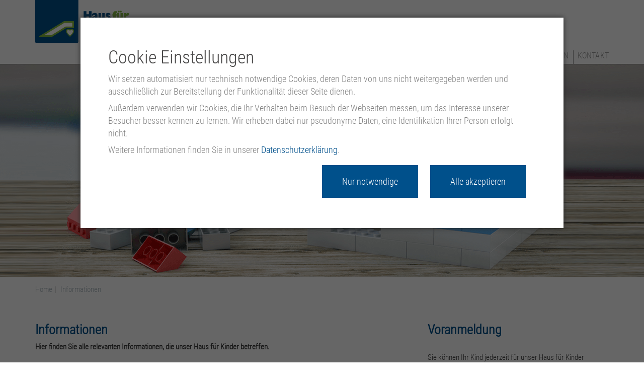

--- FILE ---
content_type: text/html; charset=UTF-8
request_url: https://www.hfk-sah.de/home/informationen
body_size: 3698
content:
<!DOCTYPE html>
<!--[if lt IE 7]>
<html class="no-js lt-ie9 lt-ie8 lt-ie7"> <![endif]-->
<!--[if IE 7]>
<html class="no-js lt-ie9 lt-ie8"> <![endif]-->
<!--[if IE 8]>
<html class="no-js lt-ie9"> <![endif]-->
<!--[if gt IE 8]><!-->
<html class="no-js"> <!--<![endif]-->
<head>
    <meta charset="utf-8">
    <meta http-equiv="X-UA-Compatible" content="IE=edge,chrome=1">
    <meta name="viewport" content="width=device-width, initial-scale=1">
    <title></title><meta name="description" class="swiftype" data-type="string" content=""><meta name="title" class="swiftype" data-type="string" content=""><meta name="language" class="swiftype" data-type="string" content="de"><meta name="internalKeywords" class="swiftype" data-type="string"><meta name="robots" content="index,follow"><meta itemprop="name" content=""><meta itemprop="description" content=""><meta property="og:type" content="website"><meta property="og:title" content=""><meta property="og:description" content=""><meta property="og:url" content="https://www.hfk-sah.de/home/informationen"><meta property="og:site_name" content="conTRANCE"><meta name="twitter:card" content="summary"><meta name="twitter:title" content=""><meta name="twitter:description" content=""><link rel="stylesheet" type="text/css" href="/less/main.css?bust=22"/><script type="text/javascript" src="/js/vendor/respond-1.4.2.min.js"></script><script type="text/javascript" src="/js/vendor/modernizr-2.8.3.min.js"></script>    <link rel="icon" type="image/vnd.microsoft.icon" href="/favicon.ico">
        <link rel="apple-touch-icon" sizes="76x76" href="/img/social/apple-touch-icon-76.png"/>
    <link rel="apple-touch-icon" sizes="120x120" href="/img/social/apple-touch-icon-120.png"/>
    <link rel="apple-touch-icon" sizes="152x152" href="/img/social/apple-touch-icon-152.png"/>
    <link rel="apple-touch-icon" sizes="180x180" href="/img/social/apple-touch-icon-180.png"/>
        <link rel="shortcut icon" sizes="196x196" href="/img/social/android-icon.png"/>
        <meta name="msapplication-square70x70logo" content="/img/social/small.png"/>
    <meta name="msapplication-square150x150logo" content="/img/social/medium.png"/>
    <meta name="msapplication-wide310x150logo" content="/img/social/wide.png"/>
    <meta name="msapplication-square310x310logo" content="/img/social/large.png"/>
</head>
<body style="background-color: #FFFFFF">

<header id="header" class="Header ">
    <div class="container">
        <div class="row">
            <div class="col-xs-12 col-sm-6">
                <a href="/home"><img src="https://www.hfk-sah.de/cdn/uploads/logo-haus-fuer-kinder-2.png" alt="Logo Haus Fuer Kinder 2"></a>            </div>
            <div class="col-xs-12 col-sm-6 text-right">
                <div class="row">
                    <div class="col-xs-8 col-sm-12" id="suchbox">
                                            </div>
                    <div class="navbar navbar-default col-xs-4 col-sm-12 visible-md visible-sm visible-xs">
                        <button data-target=".navbar-collapse" data-toggle="collapse"
                                class="navbar-toggle collapsed"
                                type="button">
                            <span>Menü</span>
                            <span>
                                    <span class="icon-bar"></span>
                                    <span class="icon-bar"></span>
                                    <span class="icon-bar"></span>
                                </span>
                        </button>
                    </div>
                </div>
            </div>

            <div class="col-xs-12">
                <div class="row">
                    <div class="navbar-collapse collapse pull-right col-sm-12 col-md-12 col-xs-12">

                        <ul class="nav navbar-nav"><li><a href="/home/haus-fuer-kinder">Haus für Kinder</a><ul class="metaa-primaer"><li><a href="/home/haus-fuer-kinder/kinderkrippe">Kinderkrippe</a></li><li><a href="/home/haus-fuer-kinder/kindergarten">Kindergarten</a></li><li><a href="/home/haus-fuer-kinder/hort">Hort</a></li></ul></li><li><a href="/home/paedagogische-arbeit">Pädagogische Arbeit</a></li><li><a href="/home/team">Team</a></li><li><a href="/home/therapie">Therapie</a></li><li><a href="/home/termine">Termine</a></li><li class="active"><a href="/home/informationen" class="active">Informationen</a></li><li><a href="/home/oeffnungszeiten">Öffnungszeiten</a></li><li><a href="/home/kontakt">Kontakt</a></li></ul>
                    </div>
                </div>
            </div>

        </div>
    </div>
</header>


        <div class="container head-container ">
        <div id="headerImage">
            <div class="headerImage" style="background-image:url(&quot;/cdn/uploads/hausfuerkinder-9.png&quot;)"></div>        </div>
            </div>


    <div id="content" class="container">
        <ol class="breadcrumb"><li><a href="/home">Home</a></li><li class="active">Informationen</li></ol>
        <div class="row" style="min-height: 340px;" data-swiftype-index="true">
            <section class="menu type-content"><section class="content type-article col-xs-12 col-sm-8"><article><h2><strong>Informationen</strong></h2>

<p><strong>Hier finden Sie alle relevanten Informationen, die unser Haus f&uuml;r Kinder betreffen.</strong></p>

<h2><strong>Elternbeirat</strong></h2>

<p><strong>Vorsitzender: </strong><br>
Fuchs Bernhard&nbsp;Tel.: +49 170 7569711</p>

<p>Wir bedanken uns bei den Vorg&auml;ngerinnen f&uuml;r ihre Unterst&uuml;tzung im vergangenen Kita-Jahr und&nbsp;f&uuml;r die Bereitschaft diese Aufgabe zu &uuml;bernehmen.</p>

<p><u>Unser Elternbeirat hat folgende Aufgaben: </u></p>

<ul><li>Unterst&uuml;tzung der Erziehungs- und Bildungspartnerschaft</li>
	<li>F&ouml;rderung der Zusammenarbeit von Tr&auml;ger, Einrichtung und Eltern</li>
	<li>vertrauensvolles Zusammenarbeiten mit den Fachkr&auml;ften</li>
	<li>Verst&auml;ndnis der Eltern wecken f&uuml;r die Arbeit der Einrichtung</li>
	<li>Unterst&uuml;tzung des Kindes mit seinem Anspruch auf Erziehung, Bildung und Betreuung in der Kita</li>
	<li>Einsetzen f&uuml;r eine angemessene Besetzung mit Fachkr&auml;ften und eine kindgem&auml;&szlig;e sachliche und r&auml;umliche Ausstattung</li>
	<li>Weitergeben von W&uuml;nschen, Anregungen, Vorschl&auml;gen und Kritik der Eltern an die Leitung und den Tr&auml;ger</li>
	<li>In der &Ouml;ffentlichkeit Verst&auml;ndnis f&uuml;r die Arbeit der Einrichtung wecken</li>
</ul>
</article></section><section class="content type-article col-xs-12 col-sm-4"><article><h2><strong>Voranmeldung</strong></h2>

<p><br>
Sie k&ouml;nnen Ihr Kind jederzeit f&uuml;r unser Haus f&uuml;r Kinder anmelden. F&uuml;llen Sie bitte einfach das Voranmeldeblatt aus und schicken Sie es uns zu.</p>

<p><strong><span class="media-link"><a href="https://www.hfk-sah.de/cdn/uploads/hfk-voranmeldung-2025-1.pdf" target="_blank" title="Voranmeldung_2025">Klicken Sie hier, um die Voranmeldung herunterzuladen</a></span></strong></p>

<hr><h2><strong>Informationen</strong></h2>

<p><br>
Finden Sie im Folgenden, interessante und wichtige Informationen zum Download:<br><br><strong><span class="media-link"><a href="https://www.hfk-sah.de/cdn/uploads/ordnung-1.pdf" target="_blank" title="Haus f&uuml;r Kinder - Ordnung">Hausordnung</a></span></strong></p>

<p><strong><span class="media-link"><a href="https://www.hfk-sah.de/cdn/uploads/gebuehrenordnung-ab-09-2025.pdf" target="_blank" title="geb&uuml;hren ab 09_2025">Geb&uuml;hrenordnung ab 09/2025</a></span></strong></p>

<p><strong><span class="media-link"><a href="https://www.hfk-sah.de/cdn/uploads/201904-hfk-broschuere-1-1.pdf" target="_blank" title="Elterninfp pdf">Downloads</a></span></strong></p>

<p><strong><span class="media-link"><a href="https://www.hfk-sah.de/cdn/uploads/antrag-auf-buchungszeitenaenderung-2025.pdf" target="_blank" title="Buchungszeiten&auml;nderung">Buchungszeiten&auml;nderung</a></span></strong></p>

<p>&nbsp;</p>

<p><span style="color:#003366"><strong>Elternbefragungen</strong></span></p>

<p><strong><span class="media-link"><a href="https://www.hfk-sah.de/cdn/uploads/kiga-befragung-eltern-hort-ergebnisse-2024-25.pdf" target="_blank" title="Elternbefragung Hort 2025">Befragung Eltern Hort</a></span></strong></p>

<p><strong><span class="media-link"><a href="https://www.hfk-sah.de/cdn/uploads/kiga-befragung-eltern-kiga-ergebnisse-2024-25.pdf" target="_blank" title="Elternbefragung Kindergarten 2025">Befragung Eltern Kindergarten</a></span></strong></p>

<p><strong><span class="media-link"><a href="https://www.hfk-sah.de/cdn/uploads/kiga-befragung-eltern-krippe-ergebnisse-2024-25.pdf" target="_blank" title="Elternbefragung Kinderkrippe 2025">Befragung Eltern Krippe</a></span></strong></p>

<p><strong><span class="media-link"><a href="https://www.hfk-sah.de/cdn/uploads/kiga-befragung-kinder-pdf.pdf" target="_blank" title="Kiga Befragung Kinder">Befragung Kinder Kindergarten</a></span></strong></p>

<hr><p>&nbsp;</p>
</article></section></section>        </div>
    </div>
    <footer id="footer" class=" footer ">
    <div class="container">
        <div class="row">
            <div class="col-xs-12  col-sm-12 col-md-6 firma">
                <div class="footer-inner">

                    &copy;
                    Haus für Kinder Stahlwerk Annahütte gGmbH                </div>
            </div>

            <div id="info-box" class="col-xs-12 col-sm-12 col-md-6">
                <div class="footer-inner">
                    <ul><li><a href="/home/anfahrt">Anfahrt</a></li><li><a href="/home/impressum">Impressum</a></li><li><a href="/home/datenschutz">Datenschutz</a></li></ul>                </div>
            </div>
                    </div>
    </div>
</footer>
<div class="CookieBarOuter CookieBarOuter--overlay">
    <div class="CookieBar">
        <div class="CookieBar__Container">
            <div class="CookieBar__TextContainer">
                <h1 class="CookieBar__Heading">Cookie Einstellungen</h1>
                <p><p>Wir setzen automatisiert nur technisch notwendige Cookies, deren Daten von uns nicht weitergegeben werden und ausschließlich zur Bereitstellung der Funktionalität dieser Seite dienen.</p><p>Außerdem verwenden wir Cookies, die Ihr Verhalten beim Besuch der Webseiten messen, um das Interesse unserer Besucher besser kennen zu lernen. Wir erheben dabei nur pseudonyme Daten, eine Identifikation Ihrer Person erfolgt nicht.</p><p>Weitere Informationen finden Sie in unserer <a href="/home/datenschutz" data-toggle="modal" data-target="#dataProtectionModal">Datenschutzerklärung</a>.</p></p>
            </div>
            <div class="CookieBar__ButtonContainer">
                <button class="CookieBar__Button-decline CookieBar__Button">Nur notwendige</button>
                <button class="CookieBar__Button-accept CookieBar__Button">Alle akzeptieren</button>
            </div>
        </div>
    </div>
</div><div class="modal fade" id="dataProtectionModal" tabindex="-1">
  <div class="modal-dialog modal-dialog-centered modal-lg" role="document">
      <div class="text-right">
        <button type="button" class="btn btn-primary" data-dismiss="modal">Schließen</button>
      </div>
    <div class="modal-content">
    </div>
  </div>
</div><script type="text/javascript">
//<![CDATA[
            if ( window.addEventListener != undefined ) {
                window.addEventListener('message', function(e) {
                    switch ( e.data ) {
                        case 'link':
                        e.source.postMessage({
                            type: 'link',
                            route: "222",
                            title: document.title
                        }, e.origin);
                        break;
                        case 'url':
                        e.source.postMessage({
                            type: 'url',
                            url: document.location.href
                        }, e.origin);
                        break;
                    case 'reload':
                        window.location.reload();
                        break;
                    }
                }, false);
            }
            
//]]>
</script><script type="text/javascript" src="/js/vendor/jquery-1.11.2.min.js"></script><script type="text/javascript" src="/js/main.combined.js?bust=22"></script><script type="text/javascript">
//<![CDATA[
            $(function () {
                $.thirdPartyCookies({
                    onlyOptOut: false,
                    googleAnalytics: {
                        property: null,
                        debug: false
                    },
                    acceptedCallback: '',
                    declinedCallback: '',
                    onAcceptCallback: '',
                    onDeclineCallback: '',
                    display: "overlay"
                });
            });
//]]>
</script><script type="text/javascript" src="/js/vendor/jquery.ga.min.js"></script><script type="text/javascript">
//<![CDATA[
$(function() {$("html").addClass("cookieBar-Overlay-open");})
//]]>
</script></body>
</html>


--- FILE ---
content_type: application/javascript; charset=utf-8
request_url: https://www.hfk-sah.de/js/main.combined.js?bust=22
body_size: 139465
content:
+function(b){function a(){var e=document.createElement("bootstrap");var d={WebkitTransition:"webkitTransitionEnd",MozTransition:"transitionend",OTransition:"oTransitionEnd otransitionend",transition:"transitionend"};for(var c in d){if(e.style[c]!==undefined){return{end:d[c]}}}return false}b.fn.emulateTransitionEnd=function(e){var d=false;var c=this;b(this).one("bsTransitionEnd",function(){d=true});var f=function(){if(!d){b(c).trigger(b.support.transition.end)}};setTimeout(f,e);return this};b(function(){b.support.transition=a();if(!b.support.transition){return}b.event.special.bsTransitionEnd={bindType:b.support.transition.end,delegateType:b.support.transition.end,handle:function(c){if(b(c.target).is(this)){return c.handleObj.handler.apply(this,arguments)}}}})}(jQuery);
+function(e){var d='[data-dismiss="alert"]';var b=function(f){e(f).on("click",d,this.close)};b.VERSION="3.2.0";b.prototype.close=function(j){var i=e(this);var g=i.attr("data-target");if(!g){g=i.attr("href");g=g&&g.replace(/.*(?=#[^\s]*$)/,"")}var h=e(g);if(j){j.preventDefault()}if(!h.length){h=i.hasClass("alert")?i:i.parent()}h.trigger(j=e.Event("close.bs.alert"));if(j.isDefaultPrevented()){return}h.removeClass("in");function f(){h.detach().trigger("closed.bs.alert").remove()}e.support.transition&&h.hasClass("fade")?h.one("bsTransitionEnd",f).emulateTransitionEnd(150):f()};function c(f){return this.each(function(){var h=e(this);var g=h.data("bs.alert");if(!g){h.data("bs.alert",(g=new b(this)))}if(typeof f=="string"){g[f].call(h)}})}var a=e.fn.alert;e.fn.alert=c;e.fn.alert.Constructor=b;e.fn.alert.noConflict=function(){e.fn.alert=a;return this};e(document).on("click.bs.alert.data-api",d,b.prototype.close)}(jQuery);
+function(d){var b=function(f,e){this.$element=d(f);this.options=d.extend({},b.DEFAULTS,e);this.isLoading=false};b.VERSION="3.2.0";b.DEFAULTS={loadingText:"loading..."};b.prototype.setState=function(g){var i="disabled";var e=this.$element;var h=e.is("input")?"val":"html";var f=e.data();g=g+"Text";if(f.resetText==null){e.data("resetText",e[h]())}e[h](f[g]==null?this.options[g]:f[g]);setTimeout(d.proxy(function(){if(g=="loadingText"){this.isLoading=true;e.addClass(i).attr(i,i)}else{if(this.isLoading){this.isLoading=false;e.removeClass(i).removeAttr(i)}}},this),0)};b.prototype.toggle=function(){var f=true;var e=this.$element.closest('[data-toggle="buttons"]');if(e.length){var g=this.$element.find("input");if(g.prop("type")=="radio"){if(g.prop("checked")&&this.$element.hasClass("active")){f=false}else{e.find(".active").removeClass("active")}}if(f){g.prop("checked",!this.$element.hasClass("active")).trigger("change")}}if(f){this.$element.toggleClass("active")}};function c(e){return this.each(function(){var h=d(this);var g=h.data("bs.button");var f=typeof e=="object"&&e;if(!g){h.data("bs.button",(g=new b(this,f)))}if(e=="toggle"){g.toggle()}else{if(e){g.setState(e)}}})}var a=d.fn.button;d.fn.button=c;d.fn.button.Constructor=b;d.fn.button.noConflict=function(){d.fn.button=a;return this};d(document).on("click.bs.button.data-api",'[data-toggle^="button"]',function(g){var f=d(g.target);if(!f.hasClass("btn")){f=f.closest(".btn")}c.call(f,"toggle");g.preventDefault()})}(jQuery);
+function(c){var d=function(f,e){this.$element=c(f).on("keydown.bs.carousel",c.proxy(this.keydown,this));this.$indicators=this.$element.find(".carousel-indicators");this.options=e;this.paused=this.sliding=this.interval=this.$active=this.$items=null;this.options.pause=="hover"&&this.$element.on("mouseenter.bs.carousel",c.proxy(this.pause,this)).on("mouseleave.bs.carousel",c.proxy(this.cycle,this))};d.VERSION="3.2.0";d.DEFAULTS={interval:5000,pause:"hover",wrap:true};d.prototype.keydown=function(f){switch(f.which){case 37:this.prev();break;case 39:this.next();break;default:return}f.preventDefault()};d.prototype.cycle=function(f){f||(this.paused=false);this.interval&&clearInterval(this.interval);this.options.interval&&!this.paused&&(this.interval=setInterval(c.proxy(this.next,this),this.options.interval));return this};d.prototype.getItemIndex=function(e){this.$items=e.parent().children(".item");return this.$items.index(e||this.$active)};d.prototype.to=function(g){var f=this;var e=this.getItemIndex(this.$active=this.$element.find(".item.active"));if(g>(this.$items.length-1)||g<0){return}if(this.sliding){return this.$element.one("slid.bs.carousel",function(){f.to(g)})}if(e==g){return this.pause().cycle()}return this.slide(g>e?"next":"prev",c(this.$items[g]))};d.prototype.pause=function(f){f||(this.paused=true);if(this.$element.find(".next, .prev").length&&c.support.transition){this.$element.trigger(c.support.transition.end);this.cycle(true)}this.interval=clearInterval(this.interval);return this};d.prototype.next=function(){if(this.sliding){return}return this.slide("next")};d.prototype.prev=function(){if(this.sliding){return}return this.slide("prev")};d.prototype.slide=function(m,h){var p=this.$element.find(".item.active");var f=h||p[m]();var k=this.interval;var n=m=="next"?"left":"right";var i=m=="next"?"first":"last";var j=this;if(!f.length){if(!this.options.wrap){return}f=this.$element.find(".item")[i]()}if(f.hasClass("active")){return(this.sliding=false)}var l=f[0];var e=c.Event("slide.bs.carousel",{relatedTarget:l,direction:n});this.$element.trigger(e);if(e.isDefaultPrevented()){return}this.sliding=true;k&&this.pause();if(this.$indicators.length){this.$indicators.find(".active").removeClass("active");var g=c(this.$indicators.children()[this.getItemIndex(f)]);g&&g.addClass("active")}var o=c.Event("slid.bs.carousel",{relatedTarget:l,direction:n});if(c.support.transition&&this.$element.hasClass("slide")){f.addClass(m);f[0].offsetWidth;p.addClass(n);f.addClass(n);p.one("bsTransitionEnd",function(){f.removeClass([m,n].join(" ")).addClass("active");p.removeClass(["active",n].join(" "));j.sliding=false;setTimeout(function(){j.$element.trigger(o)},0)}).emulateTransitionEnd(p.css("transition-duration").slice(0,-1)*1000)}else{p.removeClass("active");f.addClass("active");this.sliding=false;this.$element.trigger(o)}k&&this.cycle();return this};function b(e){return this.each(function(){var i=c(this);var h=i.data("bs.carousel");var f=c.extend({},d.DEFAULTS,i.data(),typeof e=="object"&&e);var g=typeof e=="string"?e:f.slide;if(!h){i.data("bs.carousel",(h=new d(this,f)))}if(typeof e=="number"){h.to(e)}else{if(g){h[g]()}else{if(f.interval){h.pause().cycle()}}}})}var a=c.fn.carousel;c.fn.carousel=b;c.fn.carousel.Constructor=d;c.fn.carousel.noConflict=function(){c.fn.carousel=a;return this};c(document).on("click.bs.carousel.data-api","[data-slide], [data-slide-to]",function(k){var g;var j=c(this);var f=c(j.attr("data-target")||(g=j.attr("href"))&&g.replace(/.*(?=#[^\s]+$)/,""));if(!f.hasClass("carousel")){return}var h=c.extend({},f.data(),j.data());var i=j.attr("data-slide-to");if(i){h.interval=false}b.call(f,h);if(i){f.data("bs.carousel").to(i)}k.preventDefault()});c(window).on("load",function(){c('[data-ride="carousel"]').each(function(){var e=c(this);b.call(e,e.data())})})}(jQuery);
+function(c){var d=function(f,e){this.$element=c(f);this.options=c.extend({},d.DEFAULTS,e);this.transitioning=null;if(this.options.parent){this.$parent=c(this.options.parent)}if(this.options.toggle){this.toggle()}};d.VERSION="3.2.0";d.DEFAULTS={toggle:true};d.prototype.dimension=function(){var e=this.$element.hasClass("width");return e?"width":"height"};d.prototype.show=function(){if(this.transitioning||this.$element.hasClass("in")){return}var f=c.Event("show.bs.collapse");this.$element.trigger(f);if(f.isDefaultPrevented()){return}var i=this.$parent&&this.$parent.find("> .panel > .in");if(i&&i.length){var g=i.data("bs.collapse");if(g&&g.transitioning){return}b.call(i,"hide");g||i.data("bs.collapse",null)}var j=this.dimension();this.$element.removeClass("collapse").addClass("collapsing")[j](0);this.transitioning=1;var e=function(){this.$element.removeClass("collapsing").addClass("collapse in")[j]("");this.transitioning=0;this.$element.trigger("shown.bs.collapse")};if(!c.support.transition){return e.call(this)}var h=c.camelCase(["scroll",j].join("-"));this.$element.one("bsTransitionEnd",c.proxy(e,this)).emulateTransitionEnd(350)[j](this.$element[0][h])};d.prototype.hide=function(){if(this.transitioning||!this.$element.hasClass("in")){return}var f=c.Event("hide.bs.collapse");this.$element.trigger(f);if(f.isDefaultPrevented()){return}var g=this.dimension();this.$element[g](this.$element[g]())[0].offsetHeight;this.$element.addClass("collapsing").removeClass("collapse").removeClass("in");this.transitioning=1;var e=function(){this.transitioning=0;this.$element.trigger("hidden.bs.collapse").removeClass("collapsing").addClass("collapse")};if(!c.support.transition){return e.call(this)}this.$element[g](0).one("bsTransitionEnd",c.proxy(e,this)).emulateTransitionEnd(350)};d.prototype.toggle=function(){this[this.$element.hasClass("in")?"hide":"show"]()};function b(e){return this.each(function(){var h=c(this);var g=h.data("bs.collapse");var f=c.extend({},d.DEFAULTS,h.data(),typeof e=="object"&&e);if(!g&&f.toggle&&e=="show"){e=!e}if(!g){h.data("bs.collapse",(g=new d(this,f)))}if(typeof e=="string"){g[e]()}})}var a=c.fn.collapse;c.fn.collapse=b;c.fn.collapse.Constructor=d;c.fn.collapse.noConflict=function(){c.fn.collapse=a;return this};c(document).on("click.bs.collapse.data-api",'[data-toggle="collapse"]',function(k){var f;var m=c(this);var l=m.attr("data-target")||k.preventDefault()||(f=m.attr("href"))&&f.replace(/.*(?=#[^\s]+$)/,"");var g=c(l);var i=g.data("bs.collapse");var j=i?"toggle":m.data();var n=m.attr("data-parent");var h=n&&c(n);if(!i||!i.transitioning){if(h){h.find('[data-toggle="collapse"][data-parent="'+n+'"]').not(m).addClass("collapsed")}m[g.hasClass("in")?"addClass":"removeClass"]("collapsed")}b.call(g,j)})}(jQuery);
+function(h){var e=".dropdown-backdrop";var b='[data-toggle="dropdown"]';var a=function(i){h(i).on("click.bs.dropdown",this.toggle)};a.VERSION="3.2.0";a.prototype.toggle=function(m){var l=h(this);if(l.is(".disabled, :disabled")){return}var k=f(l);var j=k.hasClass("open");d();if(!j){if("ontouchstart" in document.documentElement&&!k.closest(".navbar-nav").length){h('<div class="dropdown-backdrop"/>').insertAfter(h(this)).on("click",d)}var i={relatedTarget:this};k.trigger(m=h.Event("show.bs.dropdown",i));if(m.isDefaultPrevented()){return}l.trigger("focus");k.toggleClass("open").trigger("shown.bs.dropdown",i)}return false};a.prototype.keydown=function(m){if(!/(38|40|27)/.test(m.keyCode)){return}var l=h(this);m.preventDefault();m.stopPropagation();if(l.is(".disabled, :disabled")){return}var k=f(l);var j=k.hasClass("open");if(!j||(j&&m.keyCode==27)){if(m.which==27){k.find(b).trigger("focus")}return l.trigger("click")}var n=" li:not(.divider):visible a";var o=k.find('[role="menu"]'+n+', [role="listbox"]'+n);if(!o.length){return}var i=o.index(o.filter(":focus"));if(m.keyCode==38&&i>0){i--}if(m.keyCode==40&&i<o.length-1){i++}if(!~i){i=0}o.eq(i).trigger("focus")};function d(i){if(i&&i.which===3){return}h(e).remove();h(b).each(function(){var k=f(h(this));var j={relatedTarget:this};if(!k.hasClass("open")){return}k.trigger(i=h.Event("hide.bs.dropdown",j));if(i.isDefaultPrevented()){return}k.removeClass("open").trigger("hidden.bs.dropdown",j)})}function f(k){var i=k.attr("data-target");if(!i){i=k.attr("href");i=i&&/#[A-Za-z]/.test(i)&&i.replace(/.*(?=#[^\s]*$)/,"")}var j=i&&h(i);return j&&j.length?j:k.parent()}function g(i){return this.each(function(){var k=h(this);var j=k.data("bs.dropdown");if(!j){k.data("bs.dropdown",(j=new a(this)))}if(typeof i=="string"){j[i].call(k)}})}var c=h.fn.dropdown;h.fn.dropdown=g;h.fn.dropdown.Constructor=a;h.fn.dropdown.noConflict=function(){h.fn.dropdown=c;return this};h(document).on("click.bs.dropdown.data-api",d).on("click.bs.dropdown.data-api",".dropdown form",function(i){i.stopPropagation()}).on("click.bs.dropdown.data-api",b,a.prototype.toggle).on("keydown.bs.dropdown.data-api",b+', [role="menu"], [role="listbox"]',a.prototype.keydown)}(jQuery);
+function(d){var b=function(f,e){this.options=e;this.$body=d(document.body);this.$element=d(f);this.$backdrop=this.isShown=null;this.scrollbarWidth=0;if(this.options.remote){this.$element.find(".modal-content").load(this.options.remote,d.proxy(function(){this.$element.trigger("loaded.bs.modal")},this))}};b.VERSION="3.2.0";b.DEFAULTS={backdrop:true,keyboard:true,show:true};b.prototype.toggle=function(e){return this.isShown?this.hide():this.show(e)};b.prototype.show=function(h){var f=this;var g=d.Event("show.bs.modal",{relatedTarget:h});this.$element.trigger(g);if(this.isShown||g.isDefaultPrevented()){return}this.isShown=true;this.checkScrollbar();this.$body.addClass("modal-open");this.setScrollbar();this.escape();this.$element.on("click.dismiss.bs.modal",'[data-dismiss="modal"]',d.proxy(this.hide,this));this.backdrop(function(){var j=d.support.transition&&f.$element.hasClass("fade");if(!f.$element.parent().length){f.$element.appendTo(f.$body)}f.$element.show().scrollTop(0);if(j){f.$element[0].offsetWidth}f.$element.addClass("in").attr("aria-hidden",false);f.enforceFocus();var i=d.Event("shown.bs.modal",{relatedTarget:h});j?f.$element.find(".modal-dialog").one("bsTransitionEnd",function(){f.$element.trigger("focus").trigger(i)}).emulateTransitionEnd(300):f.$element.trigger("focus").trigger(i)})};b.prototype.hide=function(f){if(f){f.preventDefault()}f=d.Event("hide.bs.modal");this.$element.trigger(f);if(!this.isShown||f.isDefaultPrevented()){return}this.isShown=false;this.$body.removeClass("modal-open");this.resetScrollbar();this.escape();d(document).off("focusin.bs.modal");this.$element.removeClass("in").attr("aria-hidden",true).off("click.dismiss.bs.modal");d.support.transition&&this.$element.hasClass("fade")?this.$element.one("bsTransitionEnd",d.proxy(this.hideModal,this)).emulateTransitionEnd(300):this.hideModal()};b.prototype.enforceFocus=function(){d(document).off("focusin.bs.modal").on("focusin.bs.modal",d.proxy(function(f){if(this.$element[0]!==f.target&&!this.$element.has(f.target).length){this.$element.trigger("focus")}},this))};b.prototype.escape=function(){if(this.isShown&&this.options.keyboard){this.$element.on("keyup.dismiss.bs.modal",d.proxy(function(f){f.which==27&&this.hide()},this))}else{if(!this.isShown){this.$element.off("keyup.dismiss.bs.modal")}}};b.prototype.hideModal=function(){var e=this;this.$element.hide();this.backdrop(function(){e.$element.trigger("hidden.bs.modal")})};b.prototype.removeBackdrop=function(){this.$backdrop&&this.$backdrop.remove();this.$backdrop=null};b.prototype.backdrop=function(i){var h=this;var f=this.$element.hasClass("fade")?"fade":"";if(this.isShown&&this.options.backdrop){var e=d.support.transition&&f;this.$backdrop=d('<div class="modal-backdrop '+f+'" />').appendTo(this.$body);this.$element.on("click.dismiss.bs.modal",d.proxy(function(j){if(j.target!==j.currentTarget){return}this.options.backdrop=="static"?this.$element[0].focus.call(this.$element[0]):this.hide.call(this)},this));if(e){this.$backdrop[0].offsetWidth}this.$backdrop.addClass("in");if(!i){return}e?this.$backdrop.one("bsTransitionEnd",i).emulateTransitionEnd(150):i()}else{if(!this.isShown&&this.$backdrop){this.$backdrop.removeClass("in");var g=function(){h.removeBackdrop();i&&i()};d.support.transition&&this.$element.hasClass("fade")?this.$backdrop.one("bsTransitionEnd",g).emulateTransitionEnd(150):g()}else{if(i){i()}}}};b.prototype.checkScrollbar=function(){if(document.body.clientWidth>=window.innerWidth){return}this.scrollbarWidth=this.scrollbarWidth||this.measureScrollbar()};b.prototype.setScrollbar=function(){var e=parseInt((this.$body.css("padding-right")||0),10);if(this.scrollbarWidth){this.$body.css("padding-right",e+this.scrollbarWidth)}};b.prototype.resetScrollbar=function(){this.$body.css("padding-right","")};b.prototype.measureScrollbar=function(){var f=document.createElement("div");f.className="modal-scrollbar-measure";this.$body.append(f);var e=f.offsetWidth-f.clientWidth;this.$body[0].removeChild(f);return e};function c(e,f){return this.each(function(){var i=d(this);var h=i.data("bs.modal");var g=d.extend({},b.DEFAULTS,i.data(),typeof e=="object"&&e);if(!h){i.data("bs.modal",(h=new b(this,g)))}if(typeof e=="string"){h[e](f)}else{if(g.show){h.show(f)}}})}var a=d.fn.modal;d.fn.modal=c;d.fn.modal.Constructor=b;d.fn.modal.noConflict=function(){d.fn.modal=a;return this};d(document).on("click.bs.modal.data-api",'[data-toggle="modal"]',function(j){var i=d(this);var g=i.attr("href");var f=d(i.attr("data-target")||(g&&g.replace(/.*(?=#[^\s]+$)/,"")));var h=f.data("bs.modal")?"toggle":d.extend({remote:!/#/.test(g)&&g},f.data(),i.data());if(i.is("a")){j.preventDefault()}f.one("show.bs.modal",function(e){if(e.isDefaultPrevented()){return}f.one("hidden.bs.modal",function(){i.is(":visible")&&i.trigger("focus")})});c.call(f,h,this)})}(jQuery);
+function(d){var c=function(f,e){this.type=this.options=this.enabled=this.timeout=this.hoverState=this.$element=null;this.init("tooltip",f,e)};c.VERSION="3.2.0";c.DEFAULTS={animation:true,placement:"top",selector:false,template:'<div class="tooltip" role="tooltip"><div class="tooltip-arrow"></div><div class="tooltip-inner"></div></div>',trigger:"hover focus",title:"",delay:0,html:false,container:false,viewport:{selector:"body",padding:0}};c.prototype.init=function(l,j,g){this.enabled=true;this.type=l;this.$element=d(j);this.options=this.getOptions(g);this.$viewport=this.options.viewport&&d(this.options.viewport.selector||this.options.viewport);var k=this.options.trigger.split(" ");for(var h=k.length;h--;){var f=k[h];if(f=="click"){this.$element.on("click."+this.type,this.options.selector,d.proxy(this.toggle,this))}else{if(f!="manual"){var m=f=="hover"?"mouseenter":"focusin";var e=f=="hover"?"mouseleave":"focusout";this.$element.on(m+"."+this.type,this.options.selector,d.proxy(this.enter,this));this.$element.on(e+"."+this.type,this.options.selector,d.proxy(this.leave,this))}}}this.options.selector?(this._options=d.extend({},this.options,{trigger:"manual",selector:""})):this.fixTitle()};c.prototype.getDefaults=function(){return c.DEFAULTS};c.prototype.getOptions=function(e){e=d.extend({},this.getDefaults(),this.$element.data(),e);if(e.delay&&typeof e.delay=="number"){e.delay={show:e.delay,hide:e.delay}}return e};c.prototype.getDelegateOptions=function(){var e={};var f=this.getDefaults();this._options&&d.each(this._options,function(g,h){if(f[g]!=h){e[g]=h}});return e};c.prototype.enter=function(f){var e=f instanceof this.constructor?f:d(f.currentTarget).data("bs."+this.type);if(!e){e=new this.constructor(f.currentTarget,this.getDelegateOptions());d(f.currentTarget).data("bs."+this.type,e)}clearTimeout(e.timeout);e.hoverState="in";if(!e.options.delay||!e.options.delay.show){return e.show()}e.timeout=setTimeout(function(){if(e.hoverState=="in"){e.show()}},e.options.delay.show)};c.prototype.leave=function(f){var e=f instanceof this.constructor?f:d(f.currentTarget).data("bs."+this.type);if(!e){e=new this.constructor(f.currentTarget,this.getDelegateOptions());d(f.currentTarget).data("bs."+this.type,e)}clearTimeout(e.timeout);e.hoverState="out";if(!e.options.delay||!e.options.delay.hide){return e.hide()}e.timeout=setTimeout(function(){if(e.hoverState=="out"){e.hide()}},e.options.delay.hide)};c.prototype.show=function(){var q=d.Event("show.bs."+this.type);if(this.hasContent()&&this.enabled){this.$element.trigger(q);var r=d.contains(document.documentElement,this.$element[0]);if(q.isDefaultPrevented()||!r){return}var p=this;var n=this.tip();var h=this.getUID(this.type);this.setContent();n.attr("id",h);this.$element.attr("aria-describedby",h);if(this.options.animation){n.addClass("fade")}var l=typeof this.options.placement=="function"?this.options.placement.call(this,n[0],this.$element[0]):this.options.placement;var t=/\s?auto?\s?/i;var u=t.test(l);if(u){l=l.replace(t,"")||"top"}n.detach().css({top:0,left:0,display:"block"}).addClass(l).data("bs."+this.type,this);this.options.container?n.appendTo(this.options.container):n.insertAfter(this.$element);var s=this.getPosition();var f=n[0].offsetWidth;var o=n[0].offsetHeight;if(u){var j=l;var k=this.$element.parent();var m=this.getPosition(k);l=l=="bottom"&&s.top+s.height+o-m.scroll>m.height?"top":l=="top"&&s.top-m.scroll-o<0?"bottom":l=="right"&&s.right+f>m.width?"left":l=="left"&&s.left-f<m.left?"right":l;n.removeClass(j).addClass(l)}var i=this.getCalculatedOffset(l,s,f,o);this.applyPlacement(i,l);var g=function(){p.$element.trigger("shown.bs."+p.type);p.hoverState=null};d.support.transition&&this.$tip.hasClass("fade")?n.one("bsTransitionEnd",g).emulateTransitionEnd(150):g()}};c.prototype.applyPlacement=function(k,l){var m=this.tip();var g=m[0].offsetWidth;var q=m[0].offsetHeight;var f=parseInt(m.css("margin-top"),10);var i=parseInt(m.css("margin-left"),10);if(isNaN(f)){f=0}if(isNaN(i)){i=0}k.top=k.top+f;k.left=k.left+i;d.offset.setOffset(m[0],d.extend({using:function(r){m.css({top:Math.round(r.top),left:Math.round(r.left)})}},k),0);m.addClass("in");var e=m[0].offsetWidth;var n=m[0].offsetHeight;if(l=="top"&&n!=q){k.top=k.top+q-n}var p=this.getViewportAdjustedDelta(l,k,e,n);if(p.left){k.left+=p.left}else{k.top+=p.top}var h=p.left?p.left*2-g+e:p.top*2-q+n;var j=p.left?"left":"top";var o=p.left?"offsetWidth":"offsetHeight";m.offset(k);this.replaceArrow(h,m[0][o],j)};c.prototype.replaceArrow=function(g,f,e){this.arrow().css(e,g?(50*(1-g/f)+"%"):"")};c.prototype.setContent=function(){var f=this.tip();var e=this.getTitle();f.find(".tooltip-inner")[this.options.html?"html":"text"](e);f.removeClass("fade in top bottom left right")};c.prototype.hide=function(){var g=this;var i=this.tip();var h=d.Event("hide.bs."+this.type);this.$element.removeAttr("aria-describedby");function f(){if(g.hoverState!="in"){i.detach()}g.$element.trigger("hidden.bs."+g.type)}this.$element.trigger(h);if(h.isDefaultPrevented()){return}i.removeClass("in");d.support.transition&&this.$tip.hasClass("fade")?i.one("bsTransitionEnd",f).emulateTransitionEnd(150):f();this.hoverState=null;return this};c.prototype.fixTitle=function(){var e=this.$element;if(e.attr("title")||typeof(e.attr("data-original-title"))!="string"){e.attr("data-original-title",e.attr("title")||"").attr("title","")}};c.prototype.hasContent=function(){return this.getTitle()};c.prototype.getPosition=function(f){f=f||this.$element;var g=f[0];var e=g.tagName=="BODY";return d.extend({},(typeof g.getBoundingClientRect=="function")?g.getBoundingClientRect():null,{scroll:e?document.documentElement.scrollTop||document.body.scrollTop:f.scrollTop(),width:e?d(window).width():f.outerWidth(),height:e?d(window).height():f.outerHeight()},e?{top:0,left:0}:f.offset())};c.prototype.getCalculatedOffset=function(e,h,f,g){return e=="bottom"?{top:h.top+h.height,left:h.left+h.width/2-f/2}:e=="top"?{top:h.top-g,left:h.left+h.width/2-f/2}:e=="left"?{top:h.top+h.height/2-g/2,left:h.left-f}:{top:h.top+h.height/2-g/2,left:h.left+h.width}};c.prototype.getViewportAdjustedDelta=function(h,k,e,j){var m={top:0,left:0};if(!this.$viewport){return m}var g=this.options.viewport&&this.options.viewport.padding||0;var l=this.getPosition(this.$viewport);if(/right|left/.test(h)){var n=k.top-g-l.scroll;var i=k.top+g-l.scroll+j;if(n<l.top){m.top=l.top-n}else{if(i>l.top+l.height){m.top=l.top+l.height-i}}}else{var o=k.left-g;var f=k.left+g+e;if(o<l.left){m.left=l.left-o}else{if(f>l.width){m.left=l.left+l.width-f}}}return m};c.prototype.getTitle=function(){var g;var e=this.$element;var f=this.options;g=e.attr("data-original-title")||(typeof f.title=="function"?f.title.call(e[0]):f.title);return g};c.prototype.getUID=function(e){do{e+=~~(Math.random()*1000000)}while(document.getElementById(e));return e};c.prototype.tip=function(){return(this.$tip=this.$tip||d(this.options.template))};c.prototype.arrow=function(){return(this.$arrow=this.$arrow||this.tip().find(".tooltip-arrow"))};c.prototype.validate=function(){if(!this.$element[0].parentNode){this.hide();this.$element=null;this.options=null}};c.prototype.enable=function(){this.enabled=true};c.prototype.disable=function(){this.enabled=false};c.prototype.toggleEnabled=function(){this.enabled=!this.enabled};c.prototype.toggle=function(g){var f=this;if(g){f=d(g.currentTarget).data("bs."+this.type);if(!f){f=new this.constructor(g.currentTarget,this.getDelegateOptions());d(g.currentTarget).data("bs."+this.type,f)}}f.tip().hasClass("in")?f.leave(f):f.enter(f)};c.prototype.destroy=function(){clearTimeout(this.timeout);this.hide().$element.off("."+this.type).removeData("bs."+this.type)};function b(e){return this.each(function(){var h=d(this);var g=h.data("bs.tooltip");var f=typeof e=="object"&&e;if(!g&&e=="destroy"){return}if(!g){h.data("bs.tooltip",(g=new c(this,f)))}if(typeof e=="string"){g[e]()}})}var a=d.fn.tooltip;d.fn.tooltip=b;d.fn.tooltip.Constructor=c;d.fn.tooltip.noConflict=function(){d.fn.tooltip=a;return this}}(jQuery);
+function(d){var c=function(f,e){this.init("popover",f,e)};if(!d.fn.tooltip){throw new Error("Popover requires tooltip.js")}c.VERSION="3.2.0";c.DEFAULTS=d.extend({},d.fn.tooltip.Constructor.DEFAULTS,{placement:"right",trigger:"click",content:"",template:'<div class="popover" role="tooltip"><div class="arrow"></div><h3 class="popover-title"></h3><div class="popover-content"></div></div>'});c.prototype=d.extend({},d.fn.tooltip.Constructor.prototype);c.prototype.constructor=c;c.prototype.getDefaults=function(){return c.DEFAULTS};c.prototype.setContent=function(){var g=this.tip();var f=this.getTitle();var e=this.getContent();g.find(".popover-title")[this.options.html?"html":"text"](f);g.find(".popover-content").empty()[this.options.html?(typeof e=="string"?"html":"append"):"text"](e);g.removeClass("fade top bottom left right in");if(!g.find(".popover-title").html()){g.find(".popover-title").hide()}};c.prototype.hasContent=function(){return this.getTitle()||this.getContent()};c.prototype.getContent=function(){var e=this.$element;var f=this.options;return e.attr("data-content")||(typeof f.content=="function"?f.content.call(e[0]):f.content)};c.prototype.arrow=function(){return(this.$arrow=this.$arrow||this.tip().find(".arrow"))};c.prototype.tip=function(){if(!this.$tip){this.$tip=d(this.options.template)}return this.$tip};function b(e){return this.each(function(){var h=d(this);var g=h.data("bs.popover");var f=typeof e=="object"&&e;if(!g&&e=="destroy"){return}if(!g){h.data("bs.popover",(g=new c(this,f)))}if(typeof e=="string"){g[e]()}})}var a=d.fn.popover;d.fn.popover=b;d.fn.popover.Constructor=c;d.fn.popover.noConflict=function(){d.fn.popover=a;return this}}(jQuery);
+function(d){function c(f,e){var g=d.proxy(this.process,this);this.$body=d("body");this.$scrollElement=d(f).is("body")?d(window):d(f);this.options=d.extend({},c.DEFAULTS,e);this.selector=(this.options.target||"")+" .nav li > a";this.offsets=[];this.targets=[];this.activeTarget=null;this.scrollHeight=0;this.$scrollElement.on("scroll.bs.scrollspy",g);this.refresh();this.process()}c.VERSION="3.2.0";c.DEFAULTS={offset:10};c.prototype.getScrollHeight=function(){return this.$scrollElement[0].scrollHeight||Math.max(this.$body[0].scrollHeight,document.documentElement.scrollHeight)};c.prototype.refresh=function(){var e="offset";var g=0;if(!d.isWindow(this.$scrollElement[0])){e="position";g=this.$scrollElement.scrollTop()}this.offsets=[];this.targets=[];this.scrollHeight=this.getScrollHeight();var f=this;this.$body.find(this.selector).map(function(){var i=d(this);var h=i.data("target")||i.attr("href");var j=/^#./.test(h)&&d(h);return(j&&j.length&&j.is(":visible")&&[[j[e]().top+g,h]])||null}).sort(function(i,h){return i[0]-h[0]}).each(function(){f.offsets.push(this[0]);f.targets.push(this[1])})};c.prototype.process=function(){var k=this.$scrollElement.scrollTop()+this.options.offset;var g=this.getScrollHeight();var j=this.options.offset+g-this.$scrollElement.height();var h=this.offsets;var e=this.targets;var l=this.activeTarget;var f;if(this.scrollHeight!=g){this.refresh()}if(k>=j){return l!=(f=e[e.length-1])&&this.activate(f)}if(l&&k<=h[0]){return l!=(f=e[0])&&this.activate(f)}for(f=h.length;f--;){l!=e[f]&&k>=h[f]&&(!h[f+1]||k<=h[f+1])&&this.activate(e[f])}};c.prototype.activate=function(g){this.activeTarget=g;d(this.selector).parentsUntil(this.options.target,".active").removeClass("active");var e=this.selector+'[data-target="'+g+'"],'+this.selector+'[href="'+g+'"]';var f=d(e).parents("li").addClass("active");if(f.parent(".dropdown-menu").length){f=f.closest("li.dropdown").addClass("active")}f.trigger("activate.bs.scrollspy")};function b(e){return this.each(function(){var h=d(this);var g=h.data("bs.scrollspy");var f=typeof e=="object"&&e;if(!g){h.data("bs.scrollspy",(g=new c(this,f)))}if(typeof e=="string"){g[e]()}})}var a=d.fn.scrollspy;d.fn.scrollspy=b;d.fn.scrollspy.Constructor=c;d.fn.scrollspy.noConflict=function(){d.fn.scrollspy=a;return this};d(window).on("load.bs.scrollspy.data-api",function(){d('[data-spy="scroll"]').each(function(){var e=d(this);b.call(e,e.data())})})}(jQuery);
+function(d){var b=function(e){this.element=d(e)};b.VERSION="3.2.0";b.prototype.show=function(){var k=this.element;var h=k.closest("ul:not(.dropdown-menu)");var g=k.data("target");if(!g){g=k.attr("href");g=g&&g.replace(/.*(?=#[^\s]*$)/,"")}if(k.parent("li").hasClass("active")){return}var i=h.find(".active:last a")[0];var j=d.Event("show.bs.tab",{relatedTarget:i});k.trigger(j);if(j.isDefaultPrevented()){return}var f=d(g);this.activate(k.closest("li"),h);this.activate(f,f.parent(),function(){k.trigger({type:"shown.bs.tab",relatedTarget:i})})};b.prototype.activate=function(g,f,j){var e=f.find("> .active");var i=j&&d.support.transition&&e.hasClass("fade");function h(){e.removeClass("active").find("> .dropdown-menu > .active").removeClass("active");g.addClass("active");if(i){g[0].offsetWidth;g.addClass("in")}else{g.removeClass("fade")}if(g.parent(".dropdown-menu")){g.closest("li.dropdown").addClass("active")}j&&j()}i?e.one("bsTransitionEnd",h).emulateTransitionEnd(150):h();e.removeClass("in")};function c(e){return this.each(function(){var g=d(this);var f=g.data("bs.tab");if(!f){g.data("bs.tab",(f=new b(this)))}if(typeof e=="string"){f[e]()}})}var a=d.fn.tab;d.fn.tab=c;d.fn.tab.Constructor=b;d.fn.tab.noConflict=function(){d.fn.tab=a;return this};d(document).on("click.bs.tab.data-api",'[data-toggle="tab"], [data-toggle="pill"]',function(f){f.preventDefault();c.call(d(this),"show")})}(jQuery);
+function(d){var c=function(f,e){this.options=d.extend({},c.DEFAULTS,e);this.$target=d(this.options.target).on("scroll.bs.affix.data-api",d.proxy(this.checkPosition,this)).on("click.bs.affix.data-api",d.proxy(this.checkPositionWithEventLoop,this));this.$element=d(f);this.affixed=this.unpin=this.pinnedOffset=null;this.checkPosition()};c.VERSION="3.2.0";c.RESET="affix affix-top affix-bottom";c.DEFAULTS={offset:0,target:window};c.prototype.getPinnedOffset=function(){if(this.pinnedOffset){return this.pinnedOffset}this.$element.removeClass(c.RESET).addClass("affix");var f=this.$target.scrollTop();var e=this.$element.offset();return(this.pinnedOffset=e.top-f)};c.prototype.checkPositionWithEventLoop=function(){setTimeout(d.proxy(this.checkPosition,this),1)};c.prototype.checkPosition=function(){if(!this.$element.is(":visible")){return}var n=d(document).height();var f=this.$target.scrollTop();var k=this.$element.offset();var i=this.options.offset;var g=i.top;var h=i.bottom;if(typeof i!="object"){h=g=i}if(typeof g=="function"){g=i.top(this.$element)}if(typeof h=="function"){h=i.bottom(this.$element)}var j=this.unpin!=null&&(f+this.unpin<=k.top)?false:h!=null&&(k.top+this.$element.height()>=n-h)?"bottom":g!=null&&(f<=g)?"top":false;if(this.affixed===j){return}if(this.unpin!=null){this.$element.css("top","")}var m="affix"+(j?"-"+j:"");var l=d.Event(m+".bs.affix");this.$element.trigger(l);if(l.isDefaultPrevented()){return}this.affixed=j;this.unpin=j=="bottom"?this.getPinnedOffset():null;this.$element.removeClass(c.RESET).addClass(m).trigger(d.Event(m.replace("affix","affixed")));if(j=="bottom"){this.$element.offset({top:n-this.$element.height()-h})}};function b(e){return this.each(function(){var h=d(this);var g=h.data("bs.affix");var f=typeof e=="object"&&e;if(!g){h.data("bs.affix",(g=new c(this,f)))}if(typeof e=="string"){g[e]()}})}var a=d.fn.affix;d.fn.affix=b;d.fn.affix.Constructor=c;d.fn.affix.noConflict=function(){d.fn.affix=a;return this};d(window).on("load",function(){d('[data-spy="affix"]').each(function(){var f=d(this);var e=f.data();e.offset=e.offset||{};if(e.offsetBottom){e.offset.bottom=e.offsetBottom}if(e.offsetTop){e.offset.top=e.offsetTop}b.call(f,e)})})}(jQuery);
(function(a){a.thirdPartyCookies=function(j){var f={onlyOptOut:false,googleAnalytics:{property:"",debug:false},acceptedCallback:false,declinedCallback:false,onAcceptCallback:false,onDeclineCallback:false,display:"bottom",expireDays:365};a.extend(f,j);var c=new Date();c.setTime(c.getTime()+(f.expireDays*24*60*60*1000));c=c.toGMTString();var e="cookie-consent={value}; expires="+c+"; path=/";var b=function(){if(f.display==="overlay"){a(".CookieBar, .CookieBarSentinel, .CookieBarOuter").fadeOut(300,function(){a(".CookieBarOuter, .CookieBarSentinel").remove();a("html").removeClass("cookieBar-Overlay-open")})}else{a(".CookieBar, .CookieBarSentinel").slideUp(300,function(){a(".CookieBarOuter, .CookieBarSentinel").remove()})}};if(f.onlyOptOut){a(".CookieBar__Button-accept").click(function(){document.cookie=e.replace("{value}","accepted");b()});return true}var g,d="",k,h=document.cookie.split("; ");for(g=0;g<h.length;g++){k=h[g].split("=");if(k[0]=="cookie-consent"){d=k[1]}}a(".CookieBar__Button-accept").click(function(){if(typeof f.acceptedCallback==="function"){f.acceptedCallback()}if(typeof f.onAcceptCallback==="function"){f.onAcceptCallback()}if(f.googleAnalytics.property!==""&&f.googleAnalytics.property!==null){a.gaInit(f.googleAnalytics.property,{debug:f.googleAnalytics.debug})}document.cookie=e.replace("{value}","accepted");b()});a(".CookieBar__Button-decline").click(function(){if(typeof f.declinedCallback==="function"){f.declinedCallback()}if(typeof f.onDeclineCallback==="function"){f.onDeclineCallback()}(function(){var l=document.cookie.split("; ");for(var o=0;o<l.length;o++){var n=window.location.hostname.split(".");while(n.length>0){var i=encodeURIComponent(l[o].split(";")[0].split("=")[0])+"=; expires=Thu, 01-Jan-1970 00:00:01 GMT; domain="+n.join(".")+" ;path=";var m=location.pathname.split("/");document.cookie=i+"/";while(m.length>0){document.cookie=i+m.join("/");m.pop()}n.shift()}}document.cookie.split(";").forEach(function(p){document.cookie=p.replace(/^ +/,"").replace(/=.*/,"=;expires="+new Date().toUTCString()+";path=/")})})();document.cookie=e.replace("{value}","declined");b()})}})(jQuery);

(function(a){a.fn.camera=function(aP,aW){function a2(){if(navigator.userAgent.match(/Android/i)||navigator.userAgent.match(/webOS/i)||navigator.userAgent.match(/iPad/i)||navigator.userAgent.match(/iPhone/i)||navigator.userAgent.match(/iPod/i)){return true}}function ak(){var b=a(a9).width();a("li",a9).removeClass("camera_visThumb");a("li",a9).each(function(){var k=a(this).position(),h=a("ul",a9).outerWidth(),f=a("ul",a9).offset().left,g=a("> div",a9).offset().left,j=g-f;if(j>0){a(".camera_prevThumbs",ap).removeClass("hideNav")}else{a(".camera_prevThumbs",ap).addClass("hideNav")}if(h-j>b){a(".camera_nextThumbs",ap).removeClass("hideNav")}else{a(".camera_nextThumbs",ap).addClass("hideNav")}var d=k.left,c=k.left+a(this).width();if(c-j<=b&&d-j>=0){a(this).addClass("camera_visThumb")}})}function a1(){function b(){aM=aQ.width();if(aP.height.indexOf("%")!=-1){var d=Math.round(aM/(100/parseFloat(aP.height)));if(aP.minHeight!=""&&d<parseFloat(aP.minHeight)){ay=parseFloat(aP.minHeight)}else{ay=d}aQ.css({height:ay})}else{if(aP.height=="auto"){ay=aQ.height()}else{ay=parseFloat(aP.height);aQ.css({height:ay})}}a(".camerarelative",a8).css({width:aM,height:ay});a(".imgLoaded",a8).each(function(){var j=a(this),g=j.attr("width"),m=j.attr("height"),w=j.index(),h,v,t=j.attr("data-alignment"),p=j.attr("data-portrait");if(typeof t==="undefined"||t===false||t===""){t=aP.alignment}if(typeof p==="undefined"||p===false||p===""){p=aP.portrait}if(p==false||p=="false"){if(g/m<aM/ay){var k=aM/g;var q=Math.abs(ay-m*k)*0.5;switch(t){case"topLeft":h=0;break;case"topCenter":h=0;break;case"topRight":h=0;break;case"centerLeft":h="-"+q+"px";break;case"center":h="-"+q+"px";break;case"centerRight":h="-"+q+"px";break;case"bottomLeft":h="-"+q*2+"px";break;case"bottomCenter":h="-"+q*2+"px";break;case"bottomRight":h="-"+q*2+"px";break}j.css({height:m*k,"margin-left":0,"margin-right":0,"margin-top":h,position:"absolute",visibility:"visible",width:aM})}else{var k=ay/m;var q=Math.abs(aM-g*k)*0.5;switch(t){case"topLeft":v=0;break;case"topCenter":v="-"+q+"px";break;case"topRight":v="-"+q*2+"px";break;case"centerLeft":v=0;break;case"center":v="-"+q+"px";break;case"centerRight":v="-"+q*2+"px";break;case"bottomLeft":v=0;break;case"bottomCenter":v="-"+q+"px";break;case"bottomRight":v="-"+q*2+"px";break}j.css({height:ay,"margin-left":v,"margin-right":v,"margin-top":0,position:"absolute",visibility:"visible",width:g*k})}}else{if(g/m<aM/ay){var k=ay/m;var q=Math.abs(aM-g*k)*0.5;switch(t){case"topLeft":v=0;break;case"topCenter":v=q+"px";break;case"topRight":v=q*2+"px";break;case"centerLeft":v=0;break;case"center":v=q+"px";break;case"centerRight":v=q*2+"px";break;case"bottomLeft":v=0;break;case"bottomCenter":v=q+"px";break;case"bottomRight":v=q*2+"px";break}j.css({height:ay,"margin-left":v,"margin-right":v,"margin-top":0,position:"absolute",visibility:"visible",width:g*k})}else{var k=aM/g;var q=Math.abs(ay-m*k)*0.5;switch(t){case"topLeft":h=0;break;case"topCenter":h=0;break;case"topRight":h=0;break;case"centerLeft":h=q+"px";break;case"center":h=q+"px";break;case"centerRight":h=q+"px";break;case"bottomLeft":h=q*2+"px";break;case"bottomCenter":h=q*2+"px";break;case"bottomRight":h=q*2+"px";break}j.css({height:m*k,"margin-left":0,"margin-right":0,"margin-top":h,position:"absolute",visibility:"visible",width:aM})}}})}var c;if(au==true){clearTimeout(c);c=setTimeout(b,200)}else{b()}au=true}function aw(d){for(var b,f,c=d.length;c;b=parseInt(Math.random()*c),f=d[--c],d[c]=d[b],d[b]=f){}return d}function aa(b){return Math.ceil(b)==Math.floor(b)}function ag(){if(a(a9).length&&!a(aK).length){var p=a(a9).outerWidth(),d=a("ul > li",a9).outerWidth(),b=a("li.cameracurrent",a9).length?a("li.cameracurrent",a9).position():"",h=a("ul > li",a9).length*a("ul > li",a9).outerWidth(),c=a("ul",a9).offset().left,m=a("> div",a9).offset().left,k;if(c<0){k="-"+(m-c)}else{k=m-c}if(aI==true){a("ul",a9).width(a("ul > li",a9).length*a("ul > li",a9).outerWidth());if(a(a9).length&&!a(aK).lenght){aQ.css({marginBottom:a(a9).outerHeight()})}ak();a("ul",a9).width(a("ul > li",a9).length*a("ul > li",a9).outerWidth());if(a(a9).length&&!a(aK).lenght){aQ.css({marginBottom:a(a9).outerHeight()})}}aI=false;var j=a("li.cameracurrent",a9).length?b.left:"",g=a("li.cameracurrent",a9).length?b.left+a("li.cameracurrent",a9).outerWidth():"";if(j<a("li.cameracurrent",a9).outerWidth()){j=0}if(g-k>p){if(j+p<h){a("ul",a9).animate({"margin-left":"-"+j+"px"},500,ak)}else{a("ul",a9).animate({"margin-left":"-"+(a("ul",a9).outerWidth()-p)+"px"},500,ak)}}else{if(j-k<0){a("ul",a9).animate({"margin-left":"-"+j+"px"},500,ak)}else{a("ul",a9).css({"margin-left":"auto","margin-right":"auto"});setTimeout(ak,100)}}}}function aD(){a0=0;var c=a(".camera_bar_cont",ap).width(),b=a(".camera_bar_cont",ap).height();if(ba!="pie"){switch(aq){case"leftToRight":a("#"+a6).css({right:c});break;case"rightToLeft":a("#"+a6).css({left:c});break;case"topToBottom":a("#"+a6).css({bottom:b});break;case"bottomToTop":a("#"+a6).css({top:b});break}}else{aE.clearRect(0,0,aP.pieDiameter,aP.pieDiameter)}}function aF(bj){aY.addClass("camerasliding");ac=false;var be=parseFloat(a("div.cameraSlide.cameracurrent",a8).index());if(bj>0){var bc=bj-1}else{if(be==ao-1){var bc=0}else{var bc=be+1}}var bm=a(".cameraSlide:eq("+bc+")",a8);var bh=a(".cameraSlide:eq("+(bc+1)+")",a8).addClass("cameranext");if(be!=bc+1){bh.hide()}a(".cameraContent",aV).fadeOut(600);a(".camera_caption",aV).show();a(".camerarelative",bm).append(a("> div ",aY).eq(bc).find("> div.camera_effected"));a(".camera_target_content .cameraContent:eq("+bc+")",aQ).append(a("> div ",aY).eq(bc).find("> div"));if(!a(".imgLoaded",bm).length){var bq=ah[bc];var at=new Image;at.src=bq+"?"+(new Date).getTime();bm.css("visibility","hidden");bm.prepend(a(at).attr("class","imgLoaded").css("visibility","hidden"));var bk,bn;if(!a(at).get(0).complete||bk=="0"||bn=="0"||typeof bk==="undefined"||bk===false||typeof bn==="undefined"||bn===false){a(".camera_loader",aQ).delay(500).fadeIn(400);at.onload=function(){bk=at.naturalWidth;bn=at.naturalHeight;a(at).attr("data-alignment",aA[bc]).attr("data-portrait",am[bc]);a(at).attr("width",bk);a(at).attr("height",bn);a8.find(".cameraSlide_"+bc).hide().css("visibility","visible");a1();aF(bc+1)}}}else{if(ah.length>bc+1&&!a(".imgLoaded",bh).length){var X=ah[bc+1];var j=new Image;j.src=X+"?"+(new Date).getTime();bh.prepend(a(j).attr("class","imgLoaded").css("visibility","hidden"));j.onload=function(){bk=j.naturalWidth;bn=j.naturalHeight;a(j).attr("data-alignment",aA[bc+1]).attr("data-portrait",am[bc+1]);a(j).attr("width",bk);a(j).attr("height",bn);a1()}}aP.onLoaded.call(this);if(a(".camera_loader",aQ).is(":visible")){a(".camera_loader",aQ).fadeOut(400)}else{a(".camera_loader",aQ).css({visibility:"hidden"});a(".camera_loader",aQ).fadeOut(400,function(){a(".camera_loader",aQ).css({visibility:"visible"})})}var bl=aP.rows,M=aP.cols,w=1,br=0,J,s,E,L,bf,l=new Array("simpleFade","curtainTopLeft","curtainTopRight","curtainBottomLeft","curtainBottomRight","curtainSliceLeft","curtainSliceRight","blindCurtainTopLeft","blindCurtainTopRight","blindCurtainBottomLeft","blindCurtainBottomRight","blindCurtainSliceBottom","blindCurtainSliceTop","stampede","mosaic","mosaicReverse","mosaicRandom","mosaicSpiral","mosaicSpiralReverse","topLeftBottomRight","bottomRightTopLeft","bottomLeftTopRight","topRightBottomLeft","scrollLeft","scrollRight","scrollTop","scrollBottom","scrollHorz");marginLeft=0,marginTop=0,opacityOnGrid=0;if(aP.opacityOnGrid==true){opacityOnGrid=0}else{opacityOnGrid=1}var i=a(" > div",aY).eq(bc).attr("data-fx");if(a2()&&aP.mobileFx!=""&&aP.mobileFx!="default"){L=aP.mobileFx}else{if(typeof i!=="undefined"&&i!==false&&i!=="default"){L=i}else{L=aP.fx}}if(L=="random"){L=aw(l);L=L[0]}else{L=L;if(L.indexOf(",")>0){L=L.replace(/ /g,"");L=L.split(",");L=aw(L);L=L[0]}}dataEasing=a(" > div",aY).eq(bc).attr("data-easing");mobileEasing=a(" > div",aY).eq(bc).attr("data-mobileEasing");if(a2()&&aP.mobileEasing!=""&&aP.mobileEasing!="default"){if(typeof mobileEasing!=="undefined"&&mobileEasing!==false&&mobileEasing!=="default"){bf=mobileEasing}else{bf=aP.mobileEasing}}else{if(typeof dataEasing!=="undefined"&&dataEasing!==false&&dataEasing!=="default"){bf=dataEasing}else{bf=aP.easing}}J=a(" > div",aY).eq(bc).attr("data-slideOn");if(typeof J!=="undefined"&&J!==false){W=J}else{if(aP.slideOn=="random"){var W=new Array("next","prev");W=aw(W);W=W[0]}else{W=aP.slideOn}}var f=a(" > div",aY).eq(bc).attr("data-time");if(typeof f!=="undefined"&&f!==false&&f!==""){s=parseFloat(f)}else{s=aP.time}var c=a(" > div",aY).eq(bc).attr("data-transPeriod");if(typeof c!=="undefined"&&c!==false&&c!==""){E=parseFloat(c)}else{E=aP.transPeriod}if(!a(aY).hasClass("camerastarted")){L="simpleFade";W="next";bf="";E=400;a(aY).addClass("camerastarted")}switch(L){case"simpleFade":M=1;bl=1;break;case"curtainTopLeft":if(aP.slicedCols==0){M=aP.cols}else{M=aP.slicedCols}bl=1;break;case"curtainTopRight":if(aP.slicedCols==0){M=aP.cols}else{M=aP.slicedCols}bl=1;break;case"curtainBottomLeft":if(aP.slicedCols==0){M=aP.cols}else{M=aP.slicedCols}bl=1;break;case"curtainBottomRight":if(aP.slicedCols==0){M=aP.cols}else{M=aP.slicedCols}bl=1;break;case"curtainSliceLeft":if(aP.slicedCols==0){M=aP.cols}else{M=aP.slicedCols}bl=1;break;case"curtainSliceRight":if(aP.slicedCols==0){M=aP.cols}else{M=aP.slicedCols}bl=1;break;case"blindCurtainTopLeft":if(aP.slicedRows==0){bl=aP.rows}else{bl=aP.slicedRows}M=1;break;case"blindCurtainTopRight":if(aP.slicedRows==0){bl=aP.rows}else{bl=aP.slicedRows}M=1;break;case"blindCurtainBottomLeft":if(aP.slicedRows==0){bl=aP.rows}else{bl=aP.slicedRows}M=1;break;case"blindCurtainBottomRight":if(aP.slicedRows==0){bl=aP.rows}else{bl=aP.slicedRows}M=1;break;case"blindCurtainSliceTop":if(aP.slicedRows==0){bl=aP.rows}else{bl=aP.slicedRows}M=1;break;case"blindCurtainSliceBottom":if(aP.slicedRows==0){bl=aP.rows}else{bl=aP.slicedRows}M=1;break;case"stampede":br="-"+E;break;case"mosaic":br=aP.gridDifference;break;case"mosaicReverse":br=aP.gridDifference;break;case"mosaicRandom":break;case"mosaicSpiral":br=aP.gridDifference;w=1.7;break;case"mosaicSpiralReverse":br=aP.gridDifference;w=1.7;break;case"topLeftBottomRight":br=aP.gridDifference;w=6;break;case"bottomRightTopLeft":br=aP.gridDifference;w=6;break;case"bottomLeftTopRight":br=aP.gridDifference;w=6;break;case"topRightBottomLeft":br=aP.gridDifference;w=6;break;case"scrollLeft":M=1;bl=1;break;case"scrollRight":M=1;bl=1;break;case"scrollTop":M=1;bl=1;break;case"scrollBottom":M=1;bl=1;break;case"scrollHorz":M=1;bl=1;break}var b=0;var bg=bl*M;var bo=aM-Math.floor(aM/M)*M;var F=ay-Math.floor(ay/bl)*bl;var Q;var S;var N=0;var bi=0;var C=new Array;var o=new Array;var I=new Array;while(b<bg){C.push(b);o.push(b);an.append('<div class="cameraappended" style="display:none; overflow:hidden; position:absolute; z-index:1000" />');var y=a(".cameraappended:eq("+b+")",a8);if(L=="scrollLeft"||L=="scrollRight"||L=="scrollTop"||L=="scrollBottom"||L=="scrollHorz"){ab.eq(bc).clone().show().appendTo(y)}else{if(W=="next"){ab.eq(bc).clone().show().appendTo(y)}else{ab.eq(be).clone().show().appendTo(y)}}if(b%M<bo){Q=1}else{Q=0}if(b%M==0){N=0}if(Math.floor(b/M)<F){S=1}else{S=0}y.css({height:Math.floor(ay/bl+S+1),left:N,top:bi,width:Math.floor(aM/M+Q+1)});a("> .cameraSlide",y).css({height:ay,"margin-left":"-"+N+"px","margin-top":"-"+bi+"px",width:aM});N=N+y.width()-1;if(b%M==M-1){bi=bi+y.height()-1}b++}switch(L){case"curtainTopLeft":break;case"curtainBottomLeft":break;case"curtainSliceLeft":break;case"curtainTopRight":C=C.reverse();break;case"curtainBottomRight":C=C.reverse();break;case"curtainSliceRight":C=C.reverse();break;case"blindCurtainTopLeft":break;case"blindCurtainBottomLeft":C=C.reverse();break;case"blindCurtainSliceTop":break;case"blindCurtainTopRight":break;case"blindCurtainBottomRight":C=C.reverse();break;case"blindCurtainSliceBottom":C=C.reverse();break;case"stampede":C=aw(C);break;case"mosaic":break;case"mosaicReverse":C=C.reverse();break;case"mosaicRandom":C=aw(C);break;case"mosaicSpiral":var t=bl/2,K,bd,bp,G=0;for(bp=0;bp<t;bp++){bd=bp;for(K=bp;K<M-bp-1;K++){I[G++]=bd*M+K}K=M-bp-1;for(bd=bp;bd<bl-bp-1;bd++){I[G++]=bd*M+K}bd=bl-bp-1;for(K=M-bp-1;K>bp;K--){I[G++]=bd*M+K}K=bp;for(bd=bl-bp-1;bd>bp;bd--){I[G++]=bd*M+K}}C=I;break;case"mosaicSpiralReverse":var t=bl/2,K,bd,bp,G=bg-1;for(bp=0;bp<t;bp++){bd=bp;for(K=bp;K<M-bp-1;K++){I[G--]=bd*M+K}K=M-bp-1;for(bd=bp;bd<bl-bp-1;bd++){I[G--]=bd*M+K}bd=bl-bp-1;for(K=M-bp-1;K>bp;K--){I[G--]=bd*M+K}K=bp;for(bd=bl-bp-1;bd>bp;bd--){I[G--]=bd*M+K}}C=I;break;case"topLeftBottomRight":for(var bd=0;bd<bl;bd++){for(var K=0;K<M;K++){I.push(K+bd)}}o=I;break;case"bottomRightTopLeft":for(var bd=0;bd<bl;bd++){for(var K=0;K<M;K++){I.push(K+bd)}}o=I.reverse();break;case"bottomLeftTopRight":for(var bd=bl;bd>0;bd--){for(var K=0;K<M;K++){I.push(K+bd)}}o=I;break;case"topRightBottomLeft":for(var bd=0;bd<bl;bd++){for(var K=M;K>0;K--){I.push(K+bd)}}o=I;break}a.each(C,function(r,g){function q(){a(this).addClass("cameraeased");if(a(".cameraeased",a8).length>=0){a(a9).css({visibility:"visible"})}if(a(".cameraeased",a8).length==bg){ag();a(".moveFromLeft, .moveFromRight, .moveFromTop, .moveFromBottom, .fadeIn, .fadeFromLeft, .fadeFromRight, .fadeFromTop, .fadeFromBottom",aV).each(function(){a(this).css("visibility","hidden")});ab.eq(bc).show().css("z-index","999").removeClass("cameranext").addClass("cameracurrent");ab.eq(be).css("z-index","1").removeClass("cameracurrent");a(".cameraContent",aV).eq(bc).addClass("cameracurrent");if(be>=0){a(".cameraContent",aV).eq(be).removeClass("cameracurrent")}aP.onEndTransition.call(this);if(a("> div",aY).eq(bc).attr("data-video")!="hide"&&a(".cameraContent.cameracurrent .imgFake",aV).length){a(".cameraContent.cameracurrent .imgFake",aV).click()}var z=ab.eq(bc).find(".fadeIn").length;var p=a(".cameraContent",aV).eq(bc).find(".moveFromLeft, .moveFromRight, .moveFromTop, .moveFromBottom, .fadeIn, .fadeFromLeft, .fadeFromRight, .fadeFromTop, .fadeFromBottom").length;if(z!=0){a(".cameraSlide.cameracurrent .fadeIn",aV).each(function(){if(a(this).attr("data-easing")!=""){var T=a(this).attr("data-easing")}else{var T=bf}var d=a(this);if(typeof d.attr("data-outerWidth")==="undefined"||d.attr("data-outerWidth")===false||d.attr("data-outerWidth")===""){var B=d.outerWidth();d.attr("data-outerWidth",B)}else{var B=d.attr("data-outerWidth")}if(typeof d.attr("data-outerHeight")==="undefined"||d.attr("data-outerHeight")===false||d.attr("data-outerHeight")===""){var U=d.outerHeight();d.attr("data-outerHeight",U)}else{var U=d.attr("data-outerHeight")}var n=d.position();var R=n.left;var P=n.top;var H=d.attr("class");var A=d.index();var O=d.parents(".camerarelative").outerHeight();var D=d.parents(".camerarelative").outerWidth();if(H.indexOf("fadeIn")!=-1){d.animate({opacity:0},0).css("visibility","visible").delay(s/z*0.1*(A-1)).animate({opacity:1},s/z*0.15,T)}else{d.css("visibility","visible")}})}a(".cameraContent.cameracurrent",aV).show();if(p!=0){a(".cameraContent.cameracurrent .moveFromLeft, .cameraContent.cameracurrent .moveFromRight, .cameraContent.cameracurrent .moveFromTop, .cameraContent.cameracurrent .moveFromBottom, .cameraContent.cameracurrent .fadeIn, .cameraContent.cameracurrent .fadeFromLeft, .cameraContent.cameracurrent .fadeFromRight, .cameraContent.cameracurrent .fadeFromTop, .cameraContent.cameracurrent .fadeFromBottom",aV).each(function(){if(a(this).attr("data-easing")!=""){var A=a(this).attr("data-easing")}else{var A=bf}var P=a(this);var D=P.position();var B=D.left;var O=D.top;var h=P.attr("class");var d=P.index();var H=P.outerHeight();if(h.indexOf("moveFromLeft")!=-1){P.css({left:"-"+aM+"px",right:"auto"});P.css("visibility","visible").delay(s/p*0.1*(d-1)).animate({left:D.left},s/p*0.15,A)}else{if(h.indexOf("moveFromRight")!=-1){P.css({left:aM+"px",right:"auto"});P.css("visibility","visible").delay(s/p*0.1*(d-1)).animate({left:D.left},s/p*0.15,A)}else{if(h.indexOf("moveFromTop")!=-1){P.css({top:"-"+ay+"px",bottom:"auto"});P.css("visibility","visible").delay(s/p*0.1*(d-1)).animate({top:D.top},s/p*0.15,A,function(){P.css({top:"auto",bottom:0})})}else{if(h.indexOf("moveFromBottom")!=-1){P.css({top:ay+"px",bottom:"auto"});P.css("visibility","visible").delay(s/p*0.1*(d-1)).animate({top:D.top},s/p*0.15,A)}else{if(h.indexOf("fadeFromLeft")!=-1){P.animate({opacity:0},0).css({left:"-"+aM+"px",right:"auto"});P.css("visibility","visible").delay(s/p*0.1*(d-1)).animate({left:D.left,opacity:1},s/p*0.15,A)}else{if(h.indexOf("fadeFromRight")!=-1){P.animate({opacity:0},0).css({left:aM+"px",right:"auto"});P.css("visibility","visible").delay(s/p*0.1*(d-1)).animate({left:D.left,opacity:1},s/p*0.15,A)}else{if(h.indexOf("fadeFromTop")!=-1){P.animate({opacity:0},0).css({top:"-"+ay+"px",bottom:"auto"});P.css("visibility","visible").delay(s/p*0.1*(d-1)).animate({top:D.top,opacity:1},s/p*0.15,A,function(){P.css({top:"auto",bottom:0})})}else{if(h.indexOf("fadeFromBottom")!=-1){P.animate({opacity:0},0).css({bottom:"-"+H+"px"});P.css("visibility","visible").delay(s/p*0.1*(d-1)).animate({bottom:"0",opacity:1},s/p*0.15,A)}else{if(h.indexOf("fadeIn")!=-1){P.animate({opacity:0},0).css("visibility","visible").delay(s/p*0.1*(d-1)).animate({opacity:1},s/p*0.15,A)}else{P.css("visibility","visible")}}}}}}}}}})}a(".cameraappended",a8).remove();aY.removeClass("camerasliding");ab.eq(be).hide();var v=a(".camera_bar_cont",ap).width(),u=a(".camera_bar_cont",ap).height(),x;if(ba!="pie"){x=0.05}else{x=0.005}a("#"+a6).animate({opacity:aP.loaderOpacity},200);ax=setInterval(function(){if(aY.hasClass("stopped")){clearInterval(ax)}if(ba!="pie"){if(a0<=1.002&&!aY.hasClass("stopped")&&!aY.hasClass("paused")&&!aY.hasClass("hovered")){a0=a0+x}else{if(a0<=1&&(aY.hasClass("stopped")||aY.hasClass("paused")||aY.hasClass("stopped")||aY.hasClass("hovered"))){a0=a0}else{if(!aY.hasClass("stopped")&&!aY.hasClass("paused")&&!aY.hasClass("hovered")){clearInterval(ax);aj();a("#"+a6).animate({opacity:0},200,function(){clearTimeout(ar);ar=setTimeout(aD,m);aF();aP.onStartLoading.call(this)})}}}switch(aq){case"leftToRight":a("#"+a6).animate({right:v-v*a0},s*x,"linear");break;case"rightToLeft":a("#"+a6).animate({left:v-v*a0},s*x,"linear");break;case"topToBottom":a("#"+a6).animate({bottom:u-u*a0},s*x,"linear");break;case"bottomToTop":a("#"+a6).animate({bottom:u-u*a0},s*x,"linear");break}}else{aH=a0;aE.clearRect(0,0,aP.pieDiameter,aP.pieDiameter);aE.globalCompositeOperation="destination-over";aE.beginPath();aE.arc(aP.pieDiameter/2,aP.pieDiameter/2,aP.pieDiameter/2-aP.loaderStroke,0,Math.PI*2,false);aE.lineWidth=aP.loaderStroke;aE.strokeStyle=aP.loaderBgColor;aE.stroke();aE.closePath();aE.globalCompositeOperation="source-over";aE.beginPath();aE.arc(aP.pieDiameter/2,aP.pieDiameter/2,aP.pieDiameter/2-aP.loaderStroke,0,Math.PI*2*aH,false);aE.lineWidth=aP.loaderStroke-aP.loaderPadding*2;aE.strokeStyle=aP.loaderColor;aE.stroke();aE.closePath();if(a0<=1.002&&!aY.hasClass("stopped")&&!aY.hasClass("paused")&&!aY.hasClass("hovered")){a0=a0+x}else{if(a0<=1&&(aY.hasClass("stopped")||aY.hasClass("paused")||aY.hasClass("hovered"))){a0=a0}else{if(!aY.hasClass("stopped")&&!aY.hasClass("paused")&&!aY.hasClass("hovered")){clearInterval(ax);aj();a("#"+a6+", .camera_canvas_wrap",ap).animate({opacity:0},200,function(){clearTimeout(ar);ar=setTimeout(aD,m);aF();aP.onStartLoading.call(this)})}}}}},s*x)}}if(g%M<bo){Q=1}else{Q=0}if(g%M==0){N=0}if(Math.floor(g/M)<F){S=1}else{S=0}switch(L){case"simpleFade":height=ay;width=aM;opacityOnGrid=0;break;case"curtainTopLeft":height=0,width=Math.floor(aM/M+Q+1),marginTop="-"+Math.floor(ay/bl+S+1)+"px";break;case"curtainTopRight":height=0,width=Math.floor(aM/M+Q+1),marginTop="-"+Math.floor(ay/bl+S+1)+"px";break;case"curtainBottomLeft":height=0,width=Math.floor(aM/M+Q+1),marginTop=Math.floor(ay/bl+S+1)+"px";break;case"curtainBottomRight":height=0,width=Math.floor(aM/M+Q+1),marginTop=Math.floor(ay/bl+S+1)+"px";break;case"curtainSliceLeft":height=0,width=Math.floor(aM/M+Q+1);if(g%2==0){marginTop=Math.floor(ay/bl+S+1)+"px"}else{marginTop="-"+Math.floor(ay/bl+S+1)+"px"}break;case"curtainSliceRight":height=0,width=Math.floor(aM/M+Q+1);if(g%2==0){marginTop=Math.floor(ay/bl+S+1)+"px"}else{marginTop="-"+Math.floor(ay/bl+S+1)+"px"}break;case"blindCurtainTopLeft":height=Math.floor(ay/bl+S+1),width=0,marginLeft="-"+Math.floor(aM/M+Q+1)+"px";break;case"blindCurtainTopRight":height=Math.floor(ay/bl+S+1),width=0,marginLeft=Math.floor(aM/M+Q+1)+"px";break;case"blindCurtainBottomLeft":height=Math.floor(ay/bl+S+1),width=0,marginLeft="-"+Math.floor(aM/M+Q+1)+"px";break;case"blindCurtainBottomRight":height=Math.floor(ay/bl+S+1),width=0,marginLeft=Math.floor(aM/M+Q+1)+"px";break;case"blindCurtainSliceBottom":height=Math.floor(ay/bl+S+1),width=0;if(g%2==0){marginLeft="-"+Math.floor(aM/M+Q+1)+"px"}else{marginLeft=Math.floor(aM/M+Q+1)+"px"}break;case"blindCurtainSliceTop":height=Math.floor(ay/bl+S+1),width=0;if(g%2==0){marginLeft="-"+Math.floor(aM/M+Q+1)+"px"}else{marginLeft=Math.floor(aM/M+Q+1)+"px"}break;case"stampede":height=0;width=0;marginLeft=aM*0.2*(r%M-(M-Math.floor(M/2)))+"px";marginTop=ay*0.2*(Math.floor(r/M)+1-(bl-Math.floor(bl/2)))+"px";break;case"mosaic":height=0;width=0;break;case"mosaicReverse":height=0;width=0;marginLeft=Math.floor(aM/M+Q+1)+"px";marginTop=Math.floor(ay/bl+S+1)+"px";break;case"mosaicRandom":height=0;width=0;marginLeft=Math.floor(aM/M+Q+1)*0.5+"px";marginTop=Math.floor(ay/bl+S+1)*0.5+"px";break;case"mosaicSpiral":height=0;width=0;marginLeft=Math.floor(aM/M+Q+1)*0.5+"px";marginTop=Math.floor(ay/bl+S+1)*0.5+"px";break;case"mosaicSpiralReverse":height=0;width=0;marginLeft=Math.floor(aM/M+Q+1)*0.5+"px";marginTop=Math.floor(ay/bl+S+1)*0.5+"px";break;case"topLeftBottomRight":height=0;width=0;break;case"bottomRightTopLeft":height=0;width=0;marginLeft=Math.floor(aM/M+Q+1)+"px";marginTop=Math.floor(ay/bl+S+1)+"px";break;case"bottomLeftTopRight":height=0;width=0;marginLeft=0;marginTop=Math.floor(ay/bl+S+1)+"px";break;case"topRightBottomLeft":height=0;width=0;marginLeft=Math.floor(aM/M+Q+1)+"px";marginTop=0;break;case"scrollRight":height=ay;width=aM;marginLeft=-aM;break;case"scrollLeft":height=ay;width=aM;marginLeft=aM;break;case"scrollTop":height=ay;width=aM;marginTop=ay;break;case"scrollBottom":height=ay;width=aM;marginTop=-ay;break;case"scrollHorz":height=ay;width=aM;if(be==0&&bc==ao-1){marginLeft=-aM}else{if(be<bc||be==ao-1&&bc==0){marginLeft=aM}else{marginLeft=-aM}}break}var k=a(".cameraappended:eq("+g+")",a8);if(typeof ax!=="undefined"){clearInterval(ax);clearTimeout(ar);ar=setTimeout(aD,E+br)}if(a(aK).length){a(".camera_pag li",aQ).removeClass("cameracurrent");a(".camera_pag li",aQ).eq(bc).addClass("cameracurrent")}if(a(a9).length){a("li",a9).removeClass("cameracurrent");a("li",a9).eq(bc).addClass("cameracurrent");a("li",a9).not(".cameracurrent").find("img").animate({opacity:0.5},0);a("li.cameracurrent img",a9).animate({opacity:1},0);a("li",a9).hover(function(){a("img",this).stop(true,false).animate({opacity:1},150)},function(){if(!a(this).hasClass("cameracurrent")){a("img",this).stop(true,false).animate({opacity:0.5},150)}})}var m=parseFloat(E)+parseFloat(br);if(L=="scrollLeft"||L=="scrollRight"||L=="scrollTop"||L=="scrollBottom"||L=="scrollHorz"){aP.onStartTransition.call(this);m=0;k.delay((E+br)/bg*o[r]*w*0.5).css({display:"block",height:height,"margin-left":marginLeft,"margin-top":marginTop,width:width}).animate({height:Math.floor(ay/bl+S+1),"margin-top":0,"margin-left":0,width:Math.floor(aM/M+Q+1)},E-br,bf,q);ab.eq(be).delay((E+br)/bg*o[r]*w*0.5).animate({"margin-left":marginLeft*-1,"margin-top":marginTop*-1},E-br,bf,function(){a(this).css({"margin-top":0,"margin-left":0})})}else{aP.onStartTransition.call(this);m=parseFloat(E)+parseFloat(br);if(W=="next"){k.delay((E+br)/bg*o[r]*w*0.5).css({display:"block",height:height,"margin-left":marginLeft,"margin-top":marginTop,width:width,opacity:opacityOnGrid}).animate({height:Math.floor(ay/bl+S+1),"margin-top":0,"margin-left":0,opacity:1,width:Math.floor(aM/M+Q+1)},E-br,bf,q)}else{ab.eq(bc).show().css("z-index","999").addClass("cameracurrent");ab.eq(be).css("z-index","1").removeClass("cameracurrent");a(".cameraContent",aV).eq(bc).addClass("cameracurrent");a(".cameraContent",aV).eq(be).removeClass("cameracurrent");k.delay((E+br)/bg*o[r]*w*0.5).css({display:"block",height:Math.floor(ay/bl+S+1),"margin-top":0,"margin-left":0,opacity:1,width:Math.floor(aM/M+Q+1)}).animate({height:height,"margin-left":marginLeft,"margin-top":marginTop,width:width,opacity:opacityOnGrid},E-br,bf,q)}}})}}var aR={alignment:"center",autoAdvance:true,mobileAutoAdvance:true,barDirection:"leftToRight",barPosition:"bottom",cols:6,easing:"easeInOutExpo",mobileEasing:"",fx:"random",mobileFx:"",gridDifference:250,height:"50%",imagePath:"images/",hover:true,loader:"pie",loaderColor:"#eeeeee",loaderBgColor:"#222222",loaderOpacity:0.8,loaderPadding:2,loaderStroke:7,minHeight:"200px",navigation:true,navigationHover:true,mobileNavHover:true,opacityOnGrid:false,overlayer:true,pagination:true,playPause:true,pauseOnClick:true,pieDiameter:38,piePosition:"rightTop",portrait:false,rows:4,slicedCols:12,slicedRows:8,slideOn:"random",thumbnails:false,time:7000,transPeriod:1500,onEndTransition:function(){},onLoaded:function(){},onStartLoading:function(){},onStartTransition:function(){}};a.support.borderRadius=false;a.each(["BorderRadius","MozBorderRadius","WebkitBorderRadius","OBorderRadius","KhtmlBorderRadius"],function(){if(document.body.style[this]!==undefined){a.support.borderRadius=true}});var aP=a.extend({},aR,aP);var aQ=a(this).addClass("camera_wrap");aQ.wrapInner('<div class="camera_src" />').wrapInner('<div class="camera_fakehover" />');var aV=a(".camera_fakehover",aQ);var aO=(".camera_fakehover",aQ);aV.append('<div class="camera_target"></div>');if(aP.overlayer==true){aV.append('<div class="camera_overlayer"></div>')}aV.append('<div class="camera_target_content"></div>');var ba;if(aP.loader=="pie"&&!a.support.borderRadius){ba="bar"}else{ba=aP.loader}if(ba=="pie"){aV.append('<div class="camera_pie"></div>')}else{if(ba=="bar"){aV.append('<div class="camera_bar"></div>')}else{aV.append('<div class="camera_bar" style="display:none"></div>')}}if(aP.playPause==true){aV.append('<div class="camera_commands"></div>')}if(aP.navigation==true){aV.append('<div class="camera_prev"><span></span></div>').append('<div class="camera_next"><span></span></div>')}if(aP.thumbnails==true){aQ.append('<div class="camera_thumbs_cont" />')}if(aP.thumbnails==true&&aP.pagination!=true){a(".camera_thumbs_cont",aQ).wrap("<div />").wrap('<div class="camera_thumbs" />').wrap("<div />").wrap('<div class="camera_command_wrap" />')}if(aP.pagination==true){aQ.append('<div class="camera_pag"></div>')}aQ.append('<div class="camera_loader"></div>');a(".camera_caption",aQ).each(function(){a(this).wrapInner("<div />")});var a6="pie_"+aQ.index(),aY=a(".camera_src",aQ),a8=a(".camera_target",aQ),a3=a(".camera_target_content",aQ),aU=a(".camera_pie",aQ),a7=a(".camera_bar",aQ),aN=a(".camera_prev",aQ),aX=a(".camera_next",aQ),a4=a(".camera_commands",aQ),aK=a(".camera_pag",aQ),a9=a(".camera_thumbs_cont",aQ);var aM,ay;var ah=new Array;a("> div",aY).each(function(){ah.push(a(this).attr("data-src"))});var aL=new Array;a("> div",aY).each(function(){if(a(this).attr("data-link")){aL.push(a(this).attr("data-link"))}else{aL.push("")}});var af=new Array;a("> div",aY).each(function(){if(a(this).attr("data-target")){af.push(a(this).attr("data-target"))}else{af.push("")}});var am=new Array;a("> div",aY).each(function(){if(a(this).attr("data-portrait")){am.push(a(this).attr("data-portrait"))}else{am.push("")}});var aA=new Array;a("> div",aY).each(function(){if(a(this).attr("data-alignment")){aA.push(a(this).attr("data-alignment"))}else{aA.push("")}});var aZ=new Array;a("> div",aY).each(function(){if(a(this).attr("data-thumb")){aZ.push(a(this).attr("data-thumb"))}else{aZ.push("")}});var ao=ah.length;a(a3).append('<div class="cameraContents" />');var aC;for(aC=0;aC<ao;aC++){a(".cameraContents",a3).append('<div class="cameraContent" />');if(aL[aC]!=""){var al=a("> div ",aY).eq(aC).attr("data-box");if(typeof al!=="undefined"&&al!==false&&al!=""){al='data-box="'+a("> div ",aY).eq(aC).attr("data-box")+'"'}else{al=""}a(".camera_target_content .cameraContent:eq("+aC+")",aQ).append('<a class="camera_link" href="'+aL[aC]+'" '+al+' target="'+af[aC]+'"></a>')}}a(".camera_caption",aQ).each(function(){var b=a(this).parent().index(),c=aQ.find(".cameraContent").eq(b);a(this).appendTo(c)});a8.append('<div class="cameraCont" />');var an=a(".cameraCont",aQ);var bb;for(bb=0;bb<ao;bb++){an.append('<div class="cameraSlide cameraSlide_'+bb+'" />');var az=a("> div:eq("+bb+")",aY);a8.find(".cameraSlide_"+bb).clone(az)}a(window).bind("load resize pageshow",function(){ag();ak()});an.append('<div class="cameraSlide cameraSlide_'+bb+'" />');var au;aQ.show();var aM=a8.width();var ay=a8.height();var aB;a(window).bind("resize pageshow",function(){if(au==true){a1()}a("ul",a9).animate({"margin-top":0},0,ag);if(!aY.hasClass("paused")){aY.addClass("paused");if(a(".camera_stop",ap).length){a(".camera_stop",ap).hide();a(".camera_play",ap).show();if(ba!="none"){a("#"+a6).hide()}}else{if(ba!="none"){a("#"+a6).hide()}}clearTimeout(aB);aB=setTimeout(function(){aY.removeClass("paused");if(a(".camera_play",ap).length){a(".camera_play",ap).hide();a(".camera_stop",ap).show();if(ba!="none"){a("#"+a6).fadeIn()}}else{if(ba!="none"){a("#"+a6).fadeIn()}}},1500)}});var ax,ar;var aS,ai,ae,a4,aK;var aJ,ac;if(a2()&&aP.mobileAutoAdvance!=""){ai=aP.mobileAutoAdvance}else{ai=aP.autoAdvance}if(ai==false){aY.addClass("paused")}if(a2()&&aP.mobileNavHover!=""){ae=aP.mobileNavHover}else{ae=aP.navigationHover}if(aY.length!=0){var ab=a(".cameraSlide",a8);ab.wrapInner('<div class="camerarelative" />');var ad;var aq=aP.barDirection;var ap=aQ;a("iframe",aV).each(function(){var b=a(this);var d=b.attr("src");b.attr("data-src",d);var c=b.parent().index(".camera_src > div");a(".camera_target_content .cameraContent:eq("+c+")",aQ).append(b)});function aj(){a("iframe",aV).each(function(){a(".camera_caption",aV).show();var j=a(this);var g=j.attr("data-src");j.attr("src",g);var d=aP.imagePath+"blank.gif";var c=new Image;c.src=d;if(aP.height.indexOf("%")!=-1){var b=Math.round(aM/(100/parseFloat(aP.height)));if(aP.minHeight!=""&&b<parseFloat(aP.minHeight)){ay=parseFloat(aP.minHeight)}else{ay=b}}else{if(aP.height=="auto"){ay=aQ.height()}else{ay=parseFloat(aP.height)}}j.after(a(c).attr({"class":"imgFake",width:aM,height:ay}));var h=j.clone();j.remove();a(c).bind("click",function(){if(a(this).css("position")=="absolute"){a(this).remove();if(g.indexOf("vimeo")!=-1||g.indexOf("youtube")!=-1){if(g.indexOf("?")!=-1){autoplay="&autoplay=1"}else{autoplay="?autoplay=1"}}else{if(g.indexOf("dailymotion")!=-1){if(g.indexOf("?")!=-1){autoplay="&autoPlay=1"}else{autoplay="?autoPlay=1"}}}h.attr("src",g+autoplay);ac=true}else{a(this).css({position:"absolute",top:0,left:0,zIndex:10}).after(h);h.css({position:"absolute",top:0,left:0,zIndex:9})}})})}aj();if(aP.hover==true){if(!a2()){aV.hover(function(){aY.addClass("hovered")},function(){aY.removeClass("hovered")})}}if(ae==true){a(aN,aQ).animate({opacity:0},0);a(aX,aQ).animate({opacity:0},0);a(a4,aQ).animate({opacity:0},0);if(a2()){a(document).on("vmouseover",aO,function(){a(aN,aQ).animate({opacity:1},200);a(aX,aQ).animate({opacity:1},200);a(a4,aQ).animate({opacity:1},200)});a(document).on("vmouseout",aO,function(){a(aN,aQ).delay(500).animate({opacity:0},200);a(aX,aQ).delay(500).animate({opacity:0},200);a(a4,aQ).delay(500).animate({opacity:0},200)})}else{aV.hover(function(){a(aN,aQ).animate({opacity:1},200);a(aX,aQ).animate({opacity:1},200);a(a4,aQ).animate({opacity:1},200)},function(){a(aN,aQ).animate({opacity:0},200);a(aX,aQ).animate({opacity:0},200);a(a4,aQ).animate({opacity:0},200)})}}a(document).on("click",(".camera_stop",ap),function(){ai=false;aY.addClass("paused");if(a(".camera_stop",ap).length){a(".camera_stop",ap).hide();a(".camera_play",ap).show();if(ba!="none"){a("#"+a6).hide()}}else{if(ba!="none"){a("#"+a6).hide()}}});a(document).on("click",(".camera_play",ap),function(){ai=true;aY.removeClass("paused");if(a(".camera_play",ap).length){a(".camera_play",ap).hide();a(".camera_stop",ap).show();if(ba!="none"){a("#"+a6).show()}}else{if(ba!="none"){a("#"+a6).show()}}});if(aP.pauseOnClick==true){a(".camera_target_content",aV).mouseup(function(){ai=false;aY.addClass("paused");a(".camera_stop",ap).hide();a(".camera_play",ap).show();a("#"+a6).hide()})}a(".cameraContent, .imgFake",aV).hover(function(){aJ=true},function(){aJ=false});a(".cameraContent, .imgFake",aV).bind("click",function(){if(ac==true&&aJ==true){ai=false;a(".camera_caption",aV).hide();aY.addClass("paused");a(".camera_stop",ap).hide();a(".camera_play",ap).show();a("#"+a6).hide()}})}if(ba!="pie"){a7.append('<span class="camera_bar_cont" />');a(".camera_bar_cont",a7).animate({opacity:aP.loaderOpacity},0).css({position:"absolute",left:0,right:0,top:0,bottom:0,"background-color":aP.loaderBgColor}).append('<span id="'+a6+'" />');a("#"+a6).animate({opacity:0},0);var e=a("#"+a6);e.css({position:"absolute","background-color":aP.loaderColor});switch(aP.barPosition){case"left":a7.css({right:"auto",width:aP.loaderStroke});break;case"right":a7.css({left:"auto",width:aP.loaderStroke});break;case"top":a7.css({bottom:"auto",height:aP.loaderStroke});break;case"bottom":a7.css({top:"auto",height:aP.loaderStroke});break}switch(aq){case"leftToRight":e.css({left:0,right:0,top:aP.loaderPadding,bottom:aP.loaderPadding});break;case"rightToLeft":e.css({left:0,right:0,top:aP.loaderPadding,bottom:aP.loaderPadding});break;case"topToBottom":e.css({left:aP.loaderPadding,right:aP.loaderPadding,top:0,bottom:0});break;case"bottomToTop":e.css({left:aP.loaderPadding,right:aP.loaderPadding,top:0,bottom:0});break}}else{aU.append('<canvas id="'+a6+'"></canvas>');var aT;var e=document.getElementById(a6);e.setAttribute("width",aP.pieDiameter);e.setAttribute("height",aP.pieDiameter);var a5;switch(aP.piePosition){case"leftTop":a5="left:0; top:0;";break;case"rightTop":a5="right:0; top:0;";break;case"leftBottom":a5="left:0; bottom:0;";break;case"rightBottom":a5="right:0; bottom:0;";break}e.setAttribute("style","position:absolute; z-index:1002; "+a5);var a0;var aH;if(e&&e.getContext){var aE=e.getContext("2d");aE.rotate(Math.PI*(3/2));aE.translate(-aP.pieDiameter,0)}}if(ba=="none"||ai==false){a("#"+a6).hide();a(".camera_canvas_wrap",ap).hide()}if(a(aK).length){a(aK).append('<ul class="camera_pag_ul" />');var av;for(av=0;av<ao;av++){a(".camera_pag_ul",aQ).append('<li class="pag_nav_'+av+'" style="position:relative; z-index:1002"><span><span>'+av+"</span></span></li>")}a(".camera_pag_ul li",aQ).hover(function(){a(this).addClass("camera_hover");if(a(".camera_thumb",this).length){var b=a(".camera_thumb",this).outerWidth(),d=a(".camera_thumb",this).outerHeight(),c=a(this).outerWidth();a(".camera_thumb",this).show().css({top:"-"+d+"px",left:"-"+(b-c)/2+"px"}).animate({opacity:1,"margin-top":"-3px"},200);a(".thumb_arrow",this).show().animate({opacity:1,"margin-top":"-3px"},200)}},function(){a(this).removeClass("camera_hover");a(".camera_thumb",this).animate({"margin-top":"-20px",opacity:0},200,function(){a(this).css({marginTop:"5px"}).hide()});a(".thumb_arrow",this).animate({"margin-top":"-20px",opacity:0},200,function(){a(this).css({marginTop:"5px"}).hide()})})}if(a(a9).length){var aG;if(!a(aK).length){a(a9).append("<div />");a(a9).before('<div class="camera_prevThumbs hideNav"><div></div></div>').before('<div class="camera_nextThumbs hideNav"><div></div></div>');a("> div",a9).append("<ul />");a.each(aZ,function(c,f){if(a("> div",aY).eq(c).attr("data-thumb")!=""){var d=a("> div",aY).eq(c).attr("data-thumb"),b=new Image;b.src=d;a("ul",a9).append('<li class="pix_thumb pix_thumb_'+c+'" />');a("li.pix_thumb_"+c,a9).append(a(b).attr("class","camera_thumb"))}})}else{a.each(aZ,function(c,f){if(a("> div",aY).eq(c).attr("data-thumb")!=""){var d=a("> div",aY).eq(c).attr("data-thumb"),b=new Image;b.src=d;a("li.pag_nav_"+c,aK).append(a(b).attr("class","camera_thumb").css({position:"absolute"}).animate({opacity:0},0));a("li.pag_nav_"+c+" > img",aK).after('<div class="thumb_arrow" />');a("li.pag_nav_"+c+" > .thumb_arrow",aK).animate({opacity:0},0)}});aQ.css({marginBottom:a(aK).outerHeight()})}}else{if(!a(a9).length&&a(aK).length){aQ.css({marginBottom:a(aK).outerHeight()})}}var aI=true;if(a(a4).length){a(a4).append('<div class="camera_play"></div>').append('<div class="camera_stop"></div>');if(ai==true){a(".camera_play",ap).hide();a(".camera_stop",ap).show()}else{a(".camera_stop",ap).hide();a(".camera_play",ap).show()}}aD();a(".moveFromLeft, .moveFromRight, .moveFromTop, .moveFromBottom, .fadeIn, .fadeFromLeft, .fadeFromRight, .fadeFromTop, .fadeFromBottom",aV).each(function(){a(this).css("visibility","hidden")});aP.onStartLoading.call(this);aF();if(a(aN).length){a(aN).click(function(){if(!aY.hasClass("camerasliding")){var b=parseFloat(a(".cameraSlide.cameracurrent",a8).index());clearInterval(ax);aj();a("#"+a6+", .camera_canvas_wrap",aQ).animate({opacity:0},0);aD();if(b!=0){aF(b)}else{aF(ao)}aP.onStartLoading.call(this)}})}if(a(aX).length){a(aX).click(function(){if(!aY.hasClass("camerasliding")){var b=parseFloat(a(".cameraSlide.cameracurrent",a8).index());clearInterval(ax);aj();a("#"+a6+", .camera_canvas_wrap",ap).animate({opacity:0},0);aD();if(b==ao-1){aF(1)}else{aF(b+2)}aP.onStartLoading.call(this)}})}if(a2()){aV.bind("swipeleft",function(c){if(!aY.hasClass("camerasliding")){var b=parseFloat(a(".cameraSlide.cameracurrent",a8).index());clearInterval(ax);aj();a("#"+a6+", .camera_canvas_wrap",ap).animate({opacity:0},0);aD();if(b==ao-1){aF(1)}else{aF(b+2)}aP.onStartLoading.call(this)}});aV.bind("swiperight",function(c){if(!aY.hasClass("camerasliding")){var b=parseFloat(a(".cameraSlide.cameracurrent",a8).index());clearInterval(ax);aj();a("#"+a6+", .camera_canvas_wrap",ap).animate({opacity:0},0);aD();if(b!=0){aF(b)}else{aF(ao)}aP.onStartLoading.call(this)}})}if(a(aK).length){a(".camera_pag li",aQ).click(function(){if(!aY.hasClass("camerasliding")){var c=parseFloat(a(this).index());var b=parseFloat(a(".cameraSlide.cameracurrent",a8).index());if(c!=b){clearInterval(ax);aj();a("#"+a6+", .camera_canvas_wrap",ap).animate({opacity:0},0);aD();aF(c+1);aP.onStartLoading.call(this)}}})}if(a(a9).length){a(".pix_thumb img",a9).click(function(){if(!aY.hasClass("camerasliding")){var c=parseFloat(a(this).parents("li").index());var b=parseFloat(a(".cameracurrent",a8).index());if(c!=b){clearInterval(ax);aj();a("#"+a6+", .camera_canvas_wrap",ap).animate({opacity:0},0);a(".pix_thumb",a9).removeClass("cameracurrent");a(this).parents("li").addClass("cameracurrent");aD();aF(c+1);ag();aP.onStartLoading.call(this)}}});a(".camera_thumbs_cont .camera_prevThumbs",ap).hover(function(){a(this).stop(true,false).animate({opacity:1},250)},function(){a(this).stop(true,false).animate({opacity:0.7},250)});a(".camera_prevThumbs",ap).click(function(){var c=0,g=a(a9).outerWidth(),f=a("ul",a9).offset().left,b=a("> div",a9).offset().left,d=b-f;a(".camera_visThumb",a9).each(function(){var h=a(this).outerWidth();c=c+h});if(d-c>0){a("ul",a9).animate({"margin-left":"-"+(d-c)+"px"},500,ak)}else{a("ul",a9).animate({"margin-left":0},500,ak)}});a(".camera_thumbs_cont .camera_nextThumbs",ap).hover(function(){a(this).stop(true,false).animate({opacity:1},250)},function(){a(this).stop(true,false).animate({opacity:0.7},250)});a(".camera_nextThumbs",ap).click(function(){var c=0,h=a(a9).outerWidth(),f=a("ul",a9).outerWidth(),b=a("ul",a9).offset().left,d=a("> div",a9).offset().left,g=d-b;a(".camera_visThumb",a9).each(function(){var i=a(this).outerWidth();c=c+i});if(g+c+c<f){a("ul",a9).animate({"margin-left":"-"+(g+c)+"px"},500,ak)}else{a("ul",a9).animate({"margin-left":"-"+(f-h)+"px"},500,ak)}})}}})(jQuery);(function(a){a.fn.cameraStop=function(){var c=a(this),e=a(".camera_src",c),d="pie_"+c.index();e.addClass("stopped");if(a(".camera_showcommands").length){var b=a(".camera_thumbs_wrap",c)}else{var b=c}}})(jQuery);(function(a){a.fn.cameraPause=function(){var b=a(this);var c=a(".camera_src",b);c.addClass("paused")}})(jQuery);(function(a){a.fn.cameraResume=function(){var b=a(this);var c=a(".camera_src",b);if(typeof autoAdv==="undefined"||autoAdv!==true){c.removeClass("paused")}}})(jQuery);
if(!(window.console&&console.log)){(function(){var d=function(){};var b=["assert","clear","count","debug","dir","dirxml","error","exception","group","groupCollapsed","groupEnd","info","log","markTimeline","profile","profileEnd","markTimeline","table","time","timeEnd","timeStamp","trace","warn"];var c=b.length;var a=window.console={};while(c--){a[b[c]]=d}}())}
/*! jQuery UI - v1.10.2 - 2013-04-12
* http://jqueryui.com
* Includes: jquery.ui.core.js, jquery.ui.widget.js, jquery.ui.datepicker.js
* Copyright 2013 jQuery Foundation and other contributors Licensed MIT */
(function(g,d){function c(k,j){var e,p,l,m=k.nodeName.toLowerCase();return"area"===m?(e=k.parentNode,p=e.name,k.href&&p&&"map"===e.nodeName.toLowerCase()?(l=g("img[usemap=#"+p+"]")[0],!!l&&f(l)):!1):(/input|select|textarea|button|object/.test(m)?!k.disabled:"a"===m?k.href||j:j)&&f(k)}function f(a){return g.expr.filters.visible(a)&&!g(a).parents().addBack().filter(function(){return"hidden"===g.css(this,"visibility")}).length}var b=0,h=/^ui-id-\d+$/;g.ui=g.ui||{},g.extend(g.ui,{version:"1.10.2",keyCode:{BACKSPACE:8,COMMA:188,DELETE:46,DOWN:40,END:35,ENTER:13,ESCAPE:27,HOME:36,LEFT:37,NUMPAD_ADD:107,NUMPAD_DECIMAL:110,NUMPAD_DIVIDE:111,NUMPAD_ENTER:108,NUMPAD_MULTIPLY:106,NUMPAD_SUBTRACT:109,PAGE_DOWN:34,PAGE_UP:33,PERIOD:190,RIGHT:39,SPACE:32,TAB:9,UP:38}}),g.fn.extend({focus:function(a){return function(e,j){return"number"==typeof e?this.each(function(){var i=this;setTimeout(function(){g(i).focus(),j&&j.call(i)},e)}):a.apply(this,arguments)}}(g.fn.focus),scrollParent:function(){var a;return a=g.ui.ie&&/(static|relative)/.test(this.css("position"))||/absolute/.test(this.css("position"))?this.parents().filter(function(){return/(relative|absolute|fixed)/.test(g.css(this,"position"))&&/(auto|scroll)/.test(g.css(this,"overflow")+g.css(this,"overflow-y")+g.css(this,"overflow-x"))}).eq(0):this.parents().filter(function(){return/(auto|scroll)/.test(g.css(this,"overflow")+g.css(this,"overflow-y")+g.css(this,"overflow-x"))}).eq(0),/fixed/.test(this.css("position"))||!a.length?g(document):a},zIndex:function(j){if(j!==d){return this.css("zIndex",j)}if(this.length){for(var k,e,l=g(this[0]);l.length&&l[0]!==document;){if(k=l.css("position"),("absolute"===k||"relative"===k||"fixed"===k)&&(e=parseInt(l.css("zIndex"),10),!isNaN(e)&&0!==e)){return e}l=l.parent()}}return 0},uniqueId:function(){return this.each(function(){this.id||(this.id="ui-id-"+ ++b)})},removeUniqueId:function(){return this.each(function(){h.test(this.id)&&g(this).removeAttr("id")})}}),g.extend(g.expr[":"],{data:g.expr.createPseudo?g.expr.createPseudo(function(a){return function(e){return !!g.data(e,a)}}):function(e,a,j){return !!g.data(e,j[3])},focusable:function(a){return c(a,!isNaN(g.attr(a,"tabindex")))},tabbable:function(i){var j=g.attr(i,"tabindex"),e=isNaN(j);return(e||j>=0)&&c(i,!e)}}),g("<a>").outerWidth(1).jquery||g.each(["Width","Height"],function(j,k){function e(q,o,r,n){return g.each(p,function(){o-=parseFloat(g.css(q,"padding"+this))||0,r&&(o-=parseFloat(g.css(q,"border"+this+"Width"))||0),n&&(o-=parseFloat(g.css(q,"margin"+this))||0)}),o}var p="Width"===k?["Left","Right"]:["Top","Bottom"],l=k.toLowerCase(),m={innerWidth:g.fn.innerWidth,innerHeight:g.fn.innerHeight,outerWidth:g.fn.outerWidth,outerHeight:g.fn.outerHeight};g.fn["inner"+k]=function(a){return a===d?m["inner"+k].call(this):this.each(function(){g(this).css(l,e(this,a)+"px")})},g.fn["outer"+k]=function(n,a){return"number"!=typeof n?m["outer"+k].call(this,n):this.each(function(){g(this).css(l,e(this,n,!0,a)+"px")})}}),g.fn.addBack||(g.fn.addBack=function(a){return this.add(null==a?this.prevObject:this.prevObject.filter(a))}),g("<a>").data("a-b","a").removeData("a-b").data("a-b")&&(g.fn.removeData=function(a){return function(e){return arguments.length?a.call(this,g.camelCase(e)):a.call(this)}}(g.fn.removeData)),g.ui.ie=!!/msie [\w.]+/.exec(navigator.userAgent.toLowerCase()),g.support.selectstart="onselectstart" in document.createElement("div"),g.fn.extend({disableSelection:function(){return this.bind((g.support.selectstart?"selectstart":"mousedown")+".ui-disableSelection",function(a){a.preventDefault()})},enableSelection:function(){return this.unbind(".ui-disableSelection")}}),g.extend(g.ui,{plugin:{add:function(k,j,l){var e,m=g.ui[k].prototype;for(e in l){m.plugins[e]=m.plugins[e]||[],m.plugins[e].push([j,l[e]])}},call:function(n,l,k){var m,j=n.plugins[l];if(j&&n.element[0].parentNode&&11!==n.element[0].parentNode.nodeType){for(m=0;j.length>m;m++){n.options[j[m][0]]&&j[m][1].apply(n.element,k)}}}},hasScroll:function(k,j){if("hidden"===g(k).css("overflow")){return !1}var l=j&&"left"===j?"scrollLeft":"scrollTop",e=!1;return k[l]>0?!0:(k[l]=1,e=k[l]>0,k[l]=0,e)}})})(jQuery);(function(d,b){var a=0,c=Array.prototype.slice,f=d.cleanData;d.cleanData=function(h){for(var g,j=0;null!=(g=h[j]);j++){try{d(g).triggerHandler("remove")}catch(e){}}f(h)},d.widget=function(m,v,j){var q,e,g,p,k={},t=m.split(".")[0];m=m.split(".")[1],q=t+"-"+m,j||(j=v,v=d.Widget),d.expr[":"][q.toLowerCase()]=function(h){return !!d.data(h,q)},d[t]=d[t]||{},e=d[t][m],g=d[t][m]=function(l,h){return this._createWidget?(arguments.length&&this._createWidget(l,h),b):new g(l,h)},d.extend(g,e,{version:j.version,_proto:d.extend({},j),_childConstructors:[]}),p=new v,p.options=d.widget.extend({},p.options),d.each(j,function(h,l){return d.isFunction(l)?(k[h]=function(){var n=function(){return v.prototype[h].apply(this,arguments)},i=function(o){return v.prototype[h].apply(this,o)};return function(){var r,u=this._super,o=this._superApply;return this._super=n,this._superApply=i,r=l.apply(this,arguments),this._super=u,this._superApply=o,r}}(),b):(k[h]=l,b)}),g.prototype=d.widget.extend(p,{widgetEventPrefix:e?p.widgetEventPrefix:m},k,{constructor:g,namespace:t,widgetName:m,widgetFullName:q}),e?(d.each(e._childConstructors,function(l,h){var n=h.prototype;d.widget(n.namespace+"."+n.widgetName,g,h._proto)}),delete e._childConstructors):v._childConstructors.push(g),d.widget.bridge(m,g)},d.widget.extend=function(g){for(var m,e,k=c.call(arguments,1),l=0,j=k.length;j>l;l++){for(m in k[l]){e=k[l][m],k[l].hasOwnProperty(m)&&e!==b&&(g[m]=d.isPlainObject(e)?d.isPlainObject(g[m])?d.widget.extend({},g[m],e):d.widget.extend({},e):e)}}return g},d.widget.bridge=function(g,h){var e=h.prototype.widgetFullName||g;d.fn[g]=function(k){var m="string"==typeof k,j=c.call(arguments,1),i=this;return k=!m&&j.length?d.widget.extend.apply(null,[k].concat(j)):k,m?this.each(function(){var l,o=d.data(this,e);return o?d.isFunction(o[k])&&"_"!==k.charAt(0)?(l=o[k].apply(o,j),l!==o&&l!==b?(i=l&&l.jquery?i.pushStack(l.get()):l,!1):b):d.error("no such method '"+k+"' for "+g+" widget instance"):d.error("cannot call methods on "+g+" prior to initialization; attempted to call method '"+k+"'")}):this.each(function(){var l=d.data(this,e);l?l.option(k||{})._init():d.data(this,e,new h(k,this))}),i}},d.Widget=function(){},d.Widget._childConstructors=[],d.Widget.prototype={widgetName:"widget",widgetEventPrefix:"",defaultElement:"<div>",options:{disabled:!1,create:null},_createWidget:function(e,g){g=d(g||this.defaultElement||this)[0],this.element=d(g),this.uuid=a++,this.eventNamespace="."+this.widgetName+this.uuid,this.options=d.widget.extend({},this.options,this._getCreateOptions(),e),this.bindings=d(),this.hoverable=d(),this.focusable=d(),g!==this&&(d.data(g,this.widgetFullName,this),this._on(!0,this.element,{remove:function(h){h.target===g&&this.destroy()}}),this.document=d(g.style?g.ownerDocument:g.document||g),this.window=d(this.document[0].defaultView||this.document[0].parentWindow)),this._create(),this._trigger("create",null,this._getCreateEventData()),this._init()},_getCreateOptions:d.noop,_getCreateEventData:d.noop,_create:d.noop,_init:d.noop,destroy:function(){this._destroy(),this.element.unbind(this.eventNamespace).removeData(this.widgetName).removeData(this.widgetFullName).removeData(d.camelCase(this.widgetFullName)),this.widget().unbind(this.eventNamespace).removeAttr("aria-disabled").removeClass(this.widgetFullName+"-disabled ui-state-disabled"),this.bindings.unbind(this.eventNamespace),this.hoverable.removeClass("ui-state-hover"),this.focusable.removeClass("ui-state-focus")},_destroy:d.noop,widget:function(){return this.element},option:function(g,h){var l,e,j,k=g;if(0===arguments.length){return d.widget.extend({},this.options)}if("string"==typeof g){if(k={},l=g.split("."),g=l.shift(),l.length){for(e=k[g]=d.widget.extend({},this.options[g]),j=0;l.length-1>j;j++){e[l[j]]=e[l[j]]||{},e=e[l[j]]}if(g=l.pop(),h===b){return e[g]===b?null:e[g]}e[g]=h}else{if(h===b){return this.options[g]===b?null:this.options[g]}k[g]=h}}return this._setOptions(k),this},_setOptions:function(h){var g;for(g in h){this._setOption(g,h[g])}return this},_setOption:function(h,g){return this.options[h]=g,"disabled"===h&&(this.widget().toggleClass(this.widgetFullName+"-disabled ui-state-disabled",!!g).attr("aria-disabled",g),this.hoverable.removeClass("ui-state-hover"),this.focusable.removeClass("ui-state-focus")),this},enable:function(){return this._setOption("disabled",!1)},disable:function(){return this._setOption("disabled",!0)},_on:function(g,h,k){var e,j=this;"boolean"!=typeof g&&(k=h,h=g,g=!1),k?(h=e=d(h),this.bindings=this.bindings.add(h)):(k=h,h=this.element,e=this.widget()),d.each(k,function(s,q){function p(){return g||j.options.disabled!==!0&&!d(this).hasClass("ui-state-disabled")?("string"==typeof q?j[q]:q).apply(j,arguments):b}"string"!=typeof q&&(p.guid=q.guid=q.guid||p.guid||d.guid++);var i=s.match(/^(\w+)\s*(.*)$/),m=i[1]+j.eventNamespace,r=i[2];r?e.delegate(r,m,p):h.bind(m,p)})},_off:function(h,g){g=(g||"").split(" ").join(this.eventNamespace+" ")+this.eventNamespace,h.unbind(g).undelegate(g)},_delay:function(k,h){function g(){return("string"==typeof k?j[k]:k).apply(j,arguments)}var j=this;return setTimeout(g,h||0)},_hoverable:function(e){this.hoverable=this.hoverable.add(e),this._on(e,{mouseenter:function(g){d(g.currentTarget).addClass("ui-state-hover")},mouseleave:function(g){d(g.currentTarget).removeClass("ui-state-hover")}})},_focusable:function(e){this.focusable=this.focusable.add(e),this._on(e,{focusin:function(g){d(g.currentTarget).addClass("ui-state-focus")},focusout:function(g){d(g.currentTarget).removeClass("ui-state-focus")}})},_trigger:function(h,g,j){var l,e,k=this.options[h];if(j=j||{},g=d.Event(g),g.type=(h===this.widgetEventPrefix?h:this.widgetEventPrefix+h).toLowerCase(),g.target=this.element[0],e=g.originalEvent){for(l in e){l in g||(g[l]=e[l])}}return this.element.trigger(g,j),!(d.isFunction(k)&&k.apply(this.element[0],[g].concat(j))===!1||g.isDefaultPrevented())}},d.each({show:"fadeIn",hide:"fadeOut"},function(g,e){d.Widget.prototype["_"+g]=function(i,l,h){"string"==typeof l&&(l={effect:l});var j,k=l?l===!0||"number"==typeof l?e:l.effect||e:g;l=l||{},"number"==typeof l&&(l={duration:l}),j=!d.isEmptyObject(l),l.complete=h,l.delay&&i.delay(l.delay),j&&d.effects&&d.effects.effect[k]?i[g](l):k!==g&&i[k]?i[k](l.duration,l.easing,h):i.queue(function(m){d(this)[g](),h&&h.call(i[0]),m()})}})})(jQuery);(function(d,h){function c(){this._curInst=null,this._keyEvent=!1,this._disabledInputs=[],this._datepickerShowing=!1,this._inDialog=!1,this._mainDivId="ui-datepicker-div",this._inlineClass="ui-datepicker-inline",this._appendClass="ui-datepicker-append",this._triggerClass="ui-datepicker-trigger",this._dialogClass="ui-datepicker-dialog",this._disableClass="ui-datepicker-disabled",this._unselectableClass="ui-datepicker-unselectable",this._currentClass="ui-datepicker-current-day",this._dayOverClass="ui-datepicker-days-cell-over",this.regional=[],this.regional[""]={closeText:"Done",prevText:"Prev",nextText:"Next",currentText:"Today",monthNames:["January","February","March","April","May","June","July","August","September","October","November","December"],monthNamesShort:["Jan","Feb","Mar","Apr","May","Jun","Jul","Aug","Sep","Oct","Nov","Dec"],dayNames:["Sunday","Monday","Tuesday","Wednesday","Thursday","Friday","Saturday"],dayNamesShort:["Sun","Mon","Tue","Wed","Thu","Fri","Sat"],dayNamesMin:["Su","Mo","Tu","We","Th","Fr","Sa"],weekHeader:"Wk",dateFormat:"mm/dd/yy",firstDay:0,isRTL:!1,showMonthAfterYear:!1,yearSuffix:""},this._defaults={showOn:"focus",showAnim:"fadeIn",showOptions:{},defaultDate:null,appendText:"",buttonText:"...",buttonImage:"",buttonImageOnly:!1,hideIfNoPrevNext:!1,navigationAsDateFormat:!1,gotoCurrent:!1,changeMonth:!1,changeYear:!1,yearRange:"c-10:c+10",showOtherMonths:!1,selectOtherMonths:!1,showWeek:!1,calculateWeek:this.iso8601Week,shortYearCutoff:"+10",minDate:null,maxDate:null,duration:"fast",beforeShowDay:null,beforeShow:null,onSelect:null,onChangeMonthYear:null,onClose:null,numberOfMonths:1,showCurrentAtPos:0,stepMonths:1,stepBigMonths:12,altField:"",altFormat:"",constrainInput:!0,showButtonPanel:!1,autoSize:!1,disabled:!1},d.extend(this._defaults,this.regional[""]),this.dpDiv=f(d("<div id='"+this._mainDivId+"' class='ui-datepicker ui-widget ui-widget-content ui-helper-clearfix ui-corner-all'></div>"))}function f(l){var a="button, .ui-datepicker-prev, .ui-datepicker-next, .ui-datepicker-calendar td a";return l.delegate(a,"mouseout",function(){d(this).removeClass("ui-state-hover"),-1!==this.className.indexOf("ui-datepicker-prev")&&d(this).removeClass("ui-datepicker-prev-hover"),-1!==this.className.indexOf("ui-datepicker-next")&&d(this).removeClass("ui-datepicker-next-hover")}).delegate(a,"mouseover",function(){d.datepicker._isDisabledDatepicker(b.inline?l.parent()[0]:b.input[0])||(d(this).parents(".ui-datepicker-calendar").find("a").removeClass("ui-state-hover"),d(this).addClass("ui-state-hover"),-1!==this.className.indexOf("ui-datepicker-prev")&&d(this).addClass("ui-datepicker-prev-hover"),-1!==this.className.indexOf("ui-datepicker-next")&&d(this).addClass("ui-datepicker-next-hover"))})}function k(m,a){d.extend(m,a);for(var l in a){null==a[l]&&(m[l]=a[l])}return m}d.extend(d.ui,{datepicker:{version:"1.10.2"}});var b,g="datepicker",j=(new Date).getTime();d.extend(c.prototype,{markerClassName:"hasDatepicker",maxRows:4,_widgetDatepicker:function(){return this.dpDiv},setDefaults:function(a){return k(this._defaults,a||{}),this},_attachDatepicker:function(p,m){var o,q,l;o=p.nodeName.toLowerCase(),q="div"===o||"span"===o,p.id||(this.uuid+=1,p.id="dp"+this.uuid),l=this._newInst(d(p),q),l.settings=d.extend({},m||{}),"input"===o?this._connectDatepicker(p,l):q&&this._inlineDatepicker(p,l)},_newInst:function(l,a){var m=l[0].id.replace(/([^A-Za-z0-9_\-])/g,"\\\\$1");return{id:m,input:l,selectedDay:0,selectedMonth:0,selectedYear:0,drawMonth:0,drawYear:0,inline:a,dpDiv:a?f(d("<div class='"+this._inlineClass+" ui-datepicker ui-widget ui-widget-content ui-helper-clearfix ui-corner-all'></div>")):this.dpDiv}},_connectDatepicker:function(m,a){var l=d(m);a.append=d([]),a.trigger=d([]),l.hasClass(this.markerClassName)||(this._attachments(l,a),l.addClass(this.markerClassName).keydown(this._doKeyDown).keypress(this._doKeyPress).keyup(this._doKeyUp),this._autoSize(a),d.data(m,g,a),a.settings.disabled&&this._disableDatepicker(m))},_attachments:function(t,m){var p,v,l,q=this._get(m,"appendText"),u=this._get(m,"isRTL");m.append&&m.append.remove(),q&&(m.append=d("<span class='"+this._appendClass+"'>"+q+"</span>"),t[u?"before":"after"](m.append)),t.unbind("focus",this._showDatepicker),m.trigger&&m.trigger.remove(),p=this._get(m,"showOn"),("focus"===p||"both"===p)&&t.focus(this._showDatepicker),("button"===p||"both"===p)&&(v=this._get(m,"buttonText"),l=this._get(m,"buttonImage"),m.trigger=d(this._get(m,"buttonImageOnly")?d("<img/>").addClass(this._triggerClass).attr({src:l,alt:v,title:v}):d("<button type='button'></button>").addClass(this._triggerClass).html(l?d("<img/>").attr({src:l,alt:v,title:v}):v)),t[u?"before":"after"](m.trigger),m.trigger.click(function(){return d.datepicker._datepickerShowing&&d.datepicker._lastInput===t[0]?d.datepicker._hideDatepicker():d.datepicker._datepickerShowing&&d.datepicker._lastInput!==t[0]?(d.datepicker._hideDatepicker(),d.datepicker._showDatepicker(t[0])):d.datepicker._showDatepicker(t[0]),!1}))},_autoSize:function(o){if(this._get(o,"autoSize")&&!o.inline){var u,m,p,v,l=new Date(2009,11,20),q=this._get(o,"dateFormat");q.match(/[DM]/)&&(u=function(a){for(m=0,p=0,v=0;a.length>v;v++){a[v].length>m&&(m=a[v].length,p=v)}return p},l.setMonth(u(this._get(o,q.match(/MM/)?"monthNames":"monthNamesShort"))),l.setDate(u(this._get(o,q.match(/DD/)?"dayNames":"dayNamesShort"))+20-l.getDay())),o.input.attr("size",this._formatDate(o,l).length)}},_inlineDatepicker:function(m,a){var l=d(m);l.hasClass(this.markerClassName)||(l.addClass(this.markerClassName).append(a.dpDiv),d.data(m,g,a),this._setDate(a,this._getDefaultDate(a),!0),this._updateDatepicker(a),this._updateAlternate(a),a.settings.disabled&&this._disableDatepicker(m),a.dpDiv.css("display","block"))},_dialogDatepicker:function(v,r,A,y,n){var t,q,x,z,w,m=this._dialogInst;return m||(this.uuid+=1,t="dp"+this.uuid,this._dialogInput=d("<input type='text' id='"+t+"' style='position: absolute; top: -100px; width: 0px;'/>"),this._dialogInput.keydown(this._doKeyDown),d("body").append(this._dialogInput),m=this._dialogInst=this._newInst(this._dialogInput,!1),m.settings={},d.data(this._dialogInput[0],g,m)),k(m.settings,y||{}),r=r&&r.constructor===Date?this._formatDate(m,r):r,this._dialogInput.val(r),this._pos=n?n.length?n:[n.pageX,n.pageY]:null,this._pos||(q=document.documentElement.clientWidth,x=document.documentElement.clientHeight,z=document.documentElement.scrollLeft||document.body.scrollLeft,w=document.documentElement.scrollTop||document.body.scrollTop,this._pos=[q/2-100+z,x/2-150+w]),this._dialogInput.css("left",this._pos[0]+20+"px").css("top",this._pos[1]+"px"),m.settings.onSelect=A,this._inDialog=!0,this.dpDiv.addClass(this._dialogClass),this._showDatepicker(this._dialogInput[0]),d.blockUI&&d.blockUI(this.dpDiv),d.data(this._dialogInput[0],g,m),this},_destroyDatepicker:function(m){var a,l=d(m),o=d.data(m,g);l.hasClass(this.markerClassName)&&(a=m.nodeName.toLowerCase(),d.removeData(m,g),"input"===a?(o.append.remove(),o.trigger.remove(),l.removeClass(this.markerClassName).unbind("focus",this._showDatepicker).unbind("keydown",this._doKeyDown).unbind("keypress",this._doKeyPress).unbind("keyup",this._doKeyUp)):("div"===a||"span"===a)&&l.removeClass(this.markerClassName).empty())},_enableDatepicker:function(p){var m,o,q=d(p),l=d.data(p,g);q.hasClass(this.markerClassName)&&(m=p.nodeName.toLowerCase(),"input"===m?(p.disabled=!1,l.trigger.filter("button").each(function(){this.disabled=!1}).end().filter("img").css({opacity:"1.0",cursor:""})):("div"===m||"span"===m)&&(o=q.children("."+this._inlineClass),o.children().removeClass("ui-state-disabled"),o.find("select.ui-datepicker-month, select.ui-datepicker-year").prop("disabled",!1)),this._disabledInputs=d.map(this._disabledInputs,function(a){return a===p?null:a}))},_disableDatepicker:function(p){var m,o,q=d(p),l=d.data(p,g);q.hasClass(this.markerClassName)&&(m=p.nodeName.toLowerCase(),"input"===m?(p.disabled=!0,l.trigger.filter("button").each(function(){this.disabled=!0}).end().filter("img").css({opacity:"0.5",cursor:"default"})):("div"===m||"span"===m)&&(o=q.children("."+this._inlineClass),o.children().addClass("ui-state-disabled"),o.find("select.ui-datepicker-month, select.ui-datepicker-year").prop("disabled",!0)),this._disabledInputs=d.map(this._disabledInputs,function(a){return a===p?null:a}),this._disabledInputs[this._disabledInputs.length]=p)},_isDisabledDatepicker:function(a){if(!a){return !1}for(var i=0;this._disabledInputs.length>i;i++){if(this._disabledInputs[i]===a){return !0}}return !1},_getInst:function(l){try{return d.data(l,g)}catch(a){throw"Missing instance data for this datepicker"}},_optionDatepicker:function(n,q,m){var t,u,p,e,v=this._getInst(n);return 2===arguments.length&&"string"==typeof q?"defaults"===q?d.extend({},d.datepicker._defaults):v?"all"===q?d.extend({},v.settings):this._get(v,q):null:(t=q||{},"string"==typeof q&&(t={},t[q]=m),v&&(this._curInst===v&&this._hideDatepicker(),u=this._getDateDatepicker(n,!0),p=this._getMinMaxDate(v,"min"),e=this._getMinMaxDate(v,"max"),k(v.settings,t),null!==p&&t.dateFormat!==h&&t.minDate===h&&(v.settings.minDate=this._formatDate(v,p)),null!==e&&t.dateFormat!==h&&t.maxDate===h&&(v.settings.maxDate=this._formatDate(v,e)),"disabled" in t&&(t.disabled?this._disableDatepicker(n):this._enableDatepicker(n)),this._attachments(d(n),v),this._autoSize(v),this._setDate(v,u),this._updateAlternate(v),this._updateDatepicker(v)),h)},_changeDatepicker:function(l,m,a){this._optionDatepicker(l,m,a)},_refreshDatepicker:function(a){var i=this._getInst(a);i&&this._updateDatepicker(i)},_setDateDatepicker:function(l,m){var a=this._getInst(l);a&&(this._setDate(a,m),this._updateDatepicker(a),this._updateAlternate(a))},_getDateDatepicker:function(l,m){var a=this._getInst(l);return a&&!a.inline&&this._setDateFromField(a,m),a?this._getDate(a):null},_doKeyDown:function(t){var m,p,v,l=d.datepicker._getInst(t.target),q=!0,u=l.dpDiv.is(".ui-datepicker-rtl");if(l._keyEvent=!0,d.datepicker._datepickerShowing){switch(t.keyCode){case 9:d.datepicker._hideDatepicker(),q=!1;break;case 13:return v=d("td."+d.datepicker._dayOverClass+":not(."+d.datepicker._currentClass+")",l.dpDiv),v[0]&&d.datepicker._selectDay(t.target,l.selectedMonth,l.selectedYear,v[0]),m=d.datepicker._get(l,"onSelect"),m?(p=d.datepicker._formatDate(l),m.apply(l.input?l.input[0]:null,[p,l])):d.datepicker._hideDatepicker(),!1;case 27:d.datepicker._hideDatepicker();break;case 33:d.datepicker._adjustDate(t.target,t.ctrlKey?-d.datepicker._get(l,"stepBigMonths"):-d.datepicker._get(l,"stepMonths"),"M");break;case 34:d.datepicker._adjustDate(t.target,t.ctrlKey?+d.datepicker._get(l,"stepBigMonths"):+d.datepicker._get(l,"stepMonths"),"M");break;case 35:(t.ctrlKey||t.metaKey)&&d.datepicker._clearDate(t.target),q=t.ctrlKey||t.metaKey;break;case 36:(t.ctrlKey||t.metaKey)&&d.datepicker._gotoToday(t.target),q=t.ctrlKey||t.metaKey;break;case 37:(t.ctrlKey||t.metaKey)&&d.datepicker._adjustDate(t.target,u?1:-1,"D"),q=t.ctrlKey||t.metaKey,t.originalEvent.altKey&&d.datepicker._adjustDate(t.target,t.ctrlKey?-d.datepicker._get(l,"stepBigMonths"):-d.datepicker._get(l,"stepMonths"),"M");break;case 38:(t.ctrlKey||t.metaKey)&&d.datepicker._adjustDate(t.target,-7,"D"),q=t.ctrlKey||t.metaKey;break;case 39:(t.ctrlKey||t.metaKey)&&d.datepicker._adjustDate(t.target,u?-1:1,"D"),q=t.ctrlKey||t.metaKey,t.originalEvent.altKey&&d.datepicker._adjustDate(t.target,t.ctrlKey?+d.datepicker._get(l,"stepBigMonths"):+d.datepicker._get(l,"stepMonths"),"M");break;case 40:(t.ctrlKey||t.metaKey)&&d.datepicker._adjustDate(t.target,7,"D"),q=t.ctrlKey||t.metaKey;break;default:q=!1}}else{36===t.keyCode&&t.ctrlKey?d.datepicker._showDatepicker(this):q=!1}q&&(t.preventDefault(),t.stopPropagation())},_doKeyPress:function(l){var m,o,e=d.datepicker._getInst(l.target);return d.datepicker._get(e,"constrainInput")?(m=d.datepicker._possibleChars(d.datepicker._get(e,"dateFormat")),o=String.fromCharCode(null==l.charCode?l.keyCode:l.charCode),l.ctrlKey||l.metaKey||" ">o||!m||m.indexOf(o)>-1):h},_doKeyUp:function(m){var a,l=d.datepicker._getInst(m.target);if(l.input.val()!==l.lastVal){try{a=d.datepicker.parseDate(d.datepicker._get(l,"dateFormat"),l.input?l.input.val():null,d.datepicker._getFormatConfig(l)),a&&(d.datepicker._setDateFromField(l),d.datepicker._updateAlternate(l),d.datepicker._updateDatepicker(l))}catch(o){}}return !0},_showDatepicker:function(v){if(v=v.target||v,"input"!==v.nodeName.toLowerCase()&&(v=d("input",v.parentNode)[0]),!d.datepicker._isDisabledDatepicker(v)&&d.datepicker._lastInput!==v){var p,t,n,u,w,q,m;p=d.datepicker._getInst(v),d.datepicker._curInst&&d.datepicker._curInst!==p&&(d.datepicker._curInst.dpDiv.stop(!0,!0),p&&d.datepicker._datepickerShowing&&d.datepicker._hideDatepicker(d.datepicker._curInst.input[0])),t=d.datepicker._get(p,"beforeShow"),n=t?t.apply(v,[v,p]):{},n!==!1&&(k(p.settings,n),p.lastVal=null,d.datepicker._lastInput=v,d.datepicker._setDateFromField(p),d.datepicker._inDialog&&(v.value=""),d.datepicker._pos||(d.datepicker._pos=d.datepicker._findPos(v),d.datepicker._pos[1]+=v.offsetHeight),u=!1,d(v).parents().each(function(){return u|="fixed"===d(this).css("position"),!u}),w={left:d.datepicker._pos[0],top:d.datepicker._pos[1]},d.datepicker._pos=null,p.dpDiv.empty(),p.dpDiv.css({position:"absolute",display:"block",top:"-1000px"}),d.datepicker._updateDatepicker(p),w=d.datepicker._checkOffset(p,w,u),p.dpDiv.css({position:d.datepicker._inDialog&&d.blockUI?"static":u?"fixed":"absolute",display:"none",left:w.left+"px",top:w.top+"px"}),p.inline||(q=d.datepicker._get(p,"showAnim"),m=d.datepicker._get(p,"duration"),p.dpDiv.zIndex(d(v).zIndex()+1),d.datepicker._datepickerShowing=!0,d.effects&&d.effects.effect[q]?p.dpDiv.show(q,d.datepicker._get(p,"showOptions"),m):p.dpDiv[q||"show"](q?m:null),p.input.is(":visible")&&!p.input.is(":disabled")&&p.input.focus(),d.datepicker._curInst=p))}},_updateDatepicker:function(o){this.maxRows=4,b=o,o.dpDiv.empty().append(this._generateHTML(o)),this._attachHandlers(o),o.dpDiv.find("."+this._dayOverClass+" a").mouseover();var a,l=this._getNumberOfMonths(o),p=l[1],m=17;o.dpDiv.removeClass("ui-datepicker-multi-2 ui-datepicker-multi-3 ui-datepicker-multi-4").width(""),p>1&&o.dpDiv.addClass("ui-datepicker-multi-"+p).css("width",m*p+"em"),o.dpDiv[(1!==l[0]||1!==l[1]?"add":"remove")+"Class"]("ui-datepicker-multi"),o.dpDiv[(this._get(o,"isRTL")?"add":"remove")+"Class"]("ui-datepicker-rtl"),o===d.datepicker._curInst&&d.datepicker._datepickerShowing&&o.input&&o.input.is(":visible")&&!o.input.is(":disabled")&&o.input[0]!==document.activeElement&&o.input.focus(),o.yearshtml&&(a=o.yearshtml,setTimeout(function(){a===o.yearshtml&&o.yearshtml&&o.dpDiv.find("select.ui-datepicker-year:first").replaceWith(o.yearshtml),a=o.yearshtml=null},0))},_getBorders:function(a){var i=function(e){return{thin:1,medium:2,thick:3}[e]||e};return[parseFloat(i(a.css("border-left-width"))),parseFloat(i(a.css("border-top-width")))]},_checkOffset:function(w,u,y){var q=w.dpDiv.outerWidth(),x=w.dpDiv.outerHeight(),m=w.input?w.input.outerWidth():0,p=w.input?w.input.outerHeight():0,v=document.documentElement.clientWidth+(y?0:d(document).scrollLeft()),t=document.documentElement.clientHeight+(y?0:d(document).scrollTop());return u.left-=this._get(w,"isRTL")?q-m:0,u.left-=y&&u.left===w.input.offset().left?d(document).scrollLeft():0,u.top-=y&&u.top===w.input.offset().top+p?d(document).scrollTop():0,u.left-=Math.min(u.left,u.left+q>v&&v>q?Math.abs(u.left+q-v):0),u.top-=Math.min(u.top,u.top+x>t&&t>x?Math.abs(x+p):0),u},_findPos:function(m){for(var a,l=this._getInst(m),o=this._get(l,"isRTL");m&&("hidden"===m.type||1!==m.nodeType||d.expr.filters.hidden(m));){m=m[o?"previousSibling":"nextSibling"]}return a=d(m).offset(),[a.left,a.top]},_hideDatepicker:function(q){var m,p,t,l,r=this._curInst;!r||q&&r!==d.data(q,g)||this._datepickerShowing&&(m=this._get(r,"showAnim"),p=this._get(r,"duration"),t=function(){d.datepicker._tidyDialog(r)},d.effects&&(d.effects.effect[m]||d.effects[m])?r.dpDiv.hide(m,d.datepicker._get(r,"showOptions"),p,t):r.dpDiv["slideDown"===m?"slideUp":"fadeIn"===m?"fadeOut":"hide"](m?p:null,t),m||t(),this._datepickerShowing=!1,l=this._get(r,"onClose"),l&&l.apply(r.input?r.input[0]:null,[r.input?r.input.val():"",r]),this._lastInput=null,this._inDialog&&(this._dialogInput.css({position:"absolute",left:"0",top:"-100px"}),d.blockUI&&(d.unblockUI(),d("body").append(this.dpDiv))),this._inDialog=!1)},_tidyDialog:function(a){a.dpDiv.removeClass(this._dialogClass).unbind(".ui-datepicker-calendar")},_checkExternalClick:function(m){if(d.datepicker._curInst){var a=d(m.target),l=d.datepicker._getInst(a[0]);(a[0].id!==d.datepicker._mainDivId&&0===a.parents("#"+d.datepicker._mainDivId).length&&!a.hasClass(d.datepicker.markerClassName)&&!a.closest("."+d.datepicker._triggerClass).length&&d.datepicker._datepickerShowing&&(!d.datepicker._inDialog||!d.blockUI)||a.hasClass(d.datepicker.markerClassName)&&d.datepicker._curInst!==l)&&d.datepicker._hideDatepicker()}},_adjustDate:function(p,m,o){var q=d(p),l=this._getInst(q[0]);this._isDisabledDatepicker(q[0])||(this._adjustInstDate(l,m+("M"===o?this._get(l,"showCurrentAtPos"):0),o),this._updateDatepicker(l))},_gotoToday:function(m){var a,l=d(m),o=this._getInst(l[0]);this._get(o,"gotoCurrent")&&o.currentDay?(o.selectedDay=o.currentDay,o.drawMonth=o.selectedMonth=o.currentMonth,o.drawYear=o.selectedYear=o.currentYear):(a=new Date,o.selectedDay=a.getDate(),o.drawMonth=o.selectedMonth=a.getMonth(),o.drawYear=o.selectedYear=a.getFullYear()),this._notifyChange(o),this._adjustDate(l)},_selectMonthYear:function(p,m,o){var q=d(p),l=this._getInst(q[0]);l["selected"+("M"===o?"Month":"Year")]=l["draw"+("M"===o?"Month":"Year")]=parseInt(m.options[m.selectedIndex].value,10),this._notifyChange(l),this._adjustDate(q)},_selectDay:function(q,m,o,t){var l,p=d(q);d(t).hasClass(this._unselectableClass)||this._isDisabledDatepicker(p[0])||(l=this._getInst(p[0]),l.selectedDay=l.currentDay=d("a",t).html(),l.selectedMonth=l.currentMonth=m,l.selectedYear=l.currentYear=o,this._selectDate(q,this._formatDate(l,l.currentDay,l.currentMonth,l.currentYear)))},_clearDate:function(l){var a=d(l);this._selectDate(a,"")},_selectDate:function(p,m){var o,q=d(p),l=this._getInst(q[0]);m=null!=m?m:this._formatDate(l),l.input&&l.input.val(m),this._updateAlternate(l),o=this._get(l,"onSelect"),o?o.apply(l.input?l.input[0]:null,[m,l]):l.input&&l.input.trigger("change"),l.inline?this._updateDatepicker(l):(this._hideDatepicker(),this._lastInput=l.input[0],"object"!=typeof l.input[0]&&l.input.focus(),this._lastInput=null)},_updateAlternate:function(p){var m,o,q,l=this._get(p,"altField");l&&(m=this._get(p,"altFormat")||this._get(p,"dateFormat"),o=this._getDate(p),q=this.formatDate(m,o,this._getFormatConfig(p)),d(l).each(function(){d(this).val(q)}))},noWeekends:function(a){var i=a.getDay();return[i>0&&6>i,""]},iso8601Week:function(l){var m,a=new Date(l.getTime());return a.setDate(a.getDate()+4-(a.getDay()||7)),m=a.getTime(),a.setMonth(0),a.setDate(1),Math.floor(Math.round((m-a)/86400000)/7)+1},parseDate:function(L,C,H){if(null==L||null==C){throw"Invalid arguments"}if(C="object"==typeof C?""+C:C+"",""===C){return null}var S,E,G,M,J=0,Q=(H?H.shortYearCutoff:null)||this._defaults.shortYearCutoff,A="string"!=typeof Q?Q:(new Date).getFullYear()%100+parseInt(Q,10),P=(H?H.dayNamesShort:null)||this._defaults.dayNamesShort,F=(H?H.dayNames:null)||this._defaults.dayNames,O=(H?H.monthNamesShort:null)||this._defaults.monthNamesShort,I=(H?H.monthNames:null)||this._defaults.monthNames,N=-1,z=-1,T=-1,R=-1,e=!1,t=function(a){var i=L.length>S+1&&L.charAt(S+1)===a;return i&&S++,i},K=function(o){var p=t(o),m="@"===o?14:"!"===o?20:"y"===o&&p?4:"o"===o?3:2,r=RegExp("^\\d{1,"+m+"}"),l=C.substring(J).match(r);if(!l){throw"Missing number at position "+J}return J+=l[0].length,parseInt(l[0],10)},q=function(m,u,l){var p=-1,s=d.map(t(m)?l:u,function(a,i){return[[i,a]]}).sort(function(a,i){return -(a[1].length-i[1].length)});if(d.each(s,function(o,a){var r=a[1];return C.substr(J,r.length).toLowerCase()===r.toLowerCase()?(p=a[0],J+=r.length,!1):h}),-1!==p){return p+1}throw"Unknown name at position "+J},B=function(){if(C.charAt(J)!==L.charAt(S)){throw"Unexpected literal at position "+J}J++};for(S=0;L.length>S;S++){if(e){"'"!==L.charAt(S)||t("'")?B():e=!1}else{switch(L.charAt(S)){case"d":T=K("d");break;case"D":q("D",P,F);break;case"o":R=K("o");break;case"m":z=K("m");break;case"M":z=q("M",O,I);break;case"y":N=K("y");break;case"@":M=new Date(K("@")),N=M.getFullYear(),z=M.getMonth()+1,T=M.getDate();break;case"!":M=new Date((K("!")-this._ticksTo1970)/10000),N=M.getFullYear(),z=M.getMonth()+1,T=M.getDate();break;case"'":t("'")?B():e=!0;break;default:B()}}}if(C.length>J&&(G=C.substr(J),!/^\s+/.test(G))){throw"Extra/unparsed characters found in date: "+G}if(-1===N?N=(new Date).getFullYear():100>N&&(N+=(new Date).getFullYear()-(new Date).getFullYear()%100+(A>=N?0:-100)),R>-1){for(z=1,T=R;;){if(E=this._getDaysInMonth(N,z-1),E>=T){break}z++,T-=E}}if(M=this._daylightSavingAdjust(new Date(N,z-1,T)),M.getFullYear()!==N||M.getMonth()+1!==z||M.getDate()!==T){throw"Invalid date"}return M},ATOM:"yy-mm-dd",COOKIE:"D, dd M yy",ISO_8601:"yy-mm-dd",RFC_822:"D, d M y",RFC_850:"DD, dd-M-y",RFC_1036:"D, d M y",RFC_1123:"D, d M yy",RFC_2822:"D, d M yy",RSS:"D, d M y",TICKS:"!",TIMESTAMP:"@",W3C:"yy-mm-dd",_ticksTo1970:10000000*60*60*24*(718685+Math.floor(492.5)-Math.floor(19.7)+Math.floor(4.925)),formatDate:function(D,y,w){if(!y){return""}var E,q=(w?w.dayNamesShort:null)||this._defaults.dayNamesShort,B=(w?w.dayNames:null)||this._defaults.dayNames,m=(w?w.monthNamesShort:null)||this._defaults.monthNamesShort,p=(w?w.monthNames:null)||this._defaults.monthNames,x=function(l){var a=D.length>E+1&&D.charAt(E+1)===l;return a&&E++,a},v=function(l,o,a){var n=""+o;if(x(l)){for(;a>n.length;){n="0"+n}}return n},A=function(l,o,a,n){return x(l)?n[o]:a[o]},C="",z=!1;if(y){for(E=0;D.length>E;E++){if(z){"'"!==D.charAt(E)||x("'")?C+=D.charAt(E):z=!1}else{switch(D.charAt(E)){case"d":C+=v("d",y.getDate(),2);break;case"D":C+=A("D",y.getDay(),q,B);break;case"o":C+=v("o",Math.round((new Date(y.getFullYear(),y.getMonth(),y.getDate()).getTime()-new Date(y.getFullYear(),0,0).getTime())/86400000),3);break;case"m":C+=v("m",y.getMonth()+1,2);break;case"M":C+=A("M",y.getMonth(),m,p);break;case"y":C+=x("y")?y.getFullYear():(10>y.getYear()%100?"0":"")+y.getYear()%100;break;case"@":C+=y.getTime();break;case"!":C+=10000*y.getTime()+this._ticksTo1970;break;case"'":x("'")?C+="'":z=!0;break;default:C+=D.charAt(E)}}}}return C},_possibleChars:function(l){var o,a="",m=!1,p=function(e){var n=l.length>o+1&&l.charAt(o+1)===e;return n&&o++,n};for(o=0;l.length>o;o++){if(m){"'"!==l.charAt(o)||p("'")?a+=l.charAt(o):m=!1}else{switch(l.charAt(o)){case"d":case"m":case"y":case"@":a+="0123456789";break;case"D":case"M":return null;case"'":p("'")?a+="'":m=!0;break;default:a+=l.charAt(o)}}}return a},_get:function(e,a){return e.settings[a]!==h?e.settings[a]:this._defaults[a]},_setDateFromField:function(p,v){if(p.input.val()!==p.lastVal){var m=this._get(p,"dateFormat"),q=p.lastVal=p.input?p.input.val():null,x=this._getDefaultDate(p),l=x,u=this._getFormatConfig(p);try{l=this.parseDate(m,q,u)||x}catch(w){q=v?"":q}p.selectedDay=l.getDate(),p.drawMonth=p.selectedMonth=l.getMonth(),p.drawYear=p.selectedYear=l.getFullYear(),p.currentDay=q?l.getDate():0,p.currentMonth=q?l.getMonth():0,p.currentYear=q?l.getFullYear():0,this._adjustInstDate(p)}},_getDefaultDate:function(a){return this._restrictMinMax(a,this._determineDate(a,this._get(a,"defaultDate"),new Date))},_determineDate:function(q,m,o){var t=function(a){var i=new Date;return i.setDate(i.getDate()+a),i},l=function(v){try{return d.datepicker.parseDate(d.datepicker._get(q,"dateFormat"),v,d.datepicker._getFormatConfig(q))}catch(x){}for(var A=(v.toLowerCase().match(/^c/)?d.datepicker._getDate(q):null)||new Date,u=A.getFullYear(),y=A.getMonth(),z=A.getDate(),w=/([+\-]?[0-9]+)\s*(d|D|w|W|m|M|y|Y)?/g,e=w.exec(v);e;){switch(e[2]||"d"){case"d":case"D":z+=parseInt(e[1],10);break;case"w":case"W":z+=7*parseInt(e[1],10);break;case"m":case"M":y+=parseInt(e[1],10),z=Math.min(z,d.datepicker._getDaysInMonth(u,y));break;case"y":case"Y":u+=parseInt(e[1],10),z=Math.min(z,d.datepicker._getDaysInMonth(u,y))}e=w.exec(v)}return new Date(u,y,z)},p=null==m||""===m?o:"string"==typeof m?l(m):"number"==typeof m?isNaN(m)?o:t(m):new Date(m.getTime());return p=p&&"Invalid Date"==""+p?o:p,p&&(p.setHours(0),p.setMinutes(0),p.setSeconds(0),p.setMilliseconds(0)),this._daylightSavingAdjust(p)},_daylightSavingAdjust:function(a){return a?(a.setHours(a.getHours()>12?a.getHours()+2:0),a):null},_setDate:function(o,u,m){var p=!u,v=o.selectedMonth,l=o.selectedYear,q=this._restrictMinMax(o,this._determineDate(o,u,new Date));o.selectedDay=o.currentDay=q.getDate(),o.drawMonth=o.selectedMonth=o.currentMonth=q.getMonth(),o.drawYear=o.selectedYear=o.currentYear=q.getFullYear(),v===o.selectedMonth&&l===o.selectedYear||m||this._notifyChange(o),this._adjustInstDate(o),o.input&&o.input.val(p?"":this._formatDate(o))},_getDate:function(a){var i=!a.currentYear||a.input&&""===a.input.val()?null:this._daylightSavingAdjust(new Date(a.currentYear,a.currentMonth,a.currentDay));return i},_attachHandlers:function(m){var a=this._get(m,"stepMonths"),l="#"+m.id.replace(/\\\\/g,"\\");m.dpDiv.find("[data-handler]").map(function(){var i={prev:function(){window["DP_jQuery_"+j].datepicker._adjustDate(l,-a,"M")},next:function(){window["DP_jQuery_"+j].datepicker._adjustDate(l,+a,"M")},hide:function(){window["DP_jQuery_"+j].datepicker._hideDatepicker()},today:function(){window["DP_jQuery_"+j].datepicker._gotoToday(l)},selectDay:function(){return window["DP_jQuery_"+j].datepicker._selectDay(l,+this.getAttribute("data-month"),+this.getAttribute("data-year"),this),!1},selectMonth:function(){return window["DP_jQuery_"+j].datepicker._selectMonthYear(l,this,"M"),!1},selectYear:function(){return window["DP_jQuery_"+j].datepicker._selectMonthYear(l,this,"Y"),!1}};d(this).bind(this.getAttribute("data-event"),i[this.getAttribute("data-handler")])})},_generateHTML:function(aJ){var aY,aU,aK,aP,a2,aL,aO,aV,aR,a0,aI,aZ,aN,aX,aQ,aW,aH,a3,a1,aE,aG,aS,aF,ay,ah,az,ai,ao,an,at,al,aB,aD,au,ax,aw,am,ae,aT,aj=new Date,ap=this._daylightSavingAdjust(new Date(aj.getFullYear(),aj.getMonth(),aj.getDate())),ab=this._get(aJ,"isRTL"),aA=this._get(aJ,"showButtonPanel"),ar=this._get(aJ,"hideIfNoPrevNext"),ak=this._get(aJ,"navigationAsDateFormat"),aq=this._getNumberOfMonths(aJ),af=this._get(aJ,"showCurrentAtPos"),ag=this._get(aJ,"stepMonths"),aM=1!==aq[0]||1!==aq[1],ac=this._daylightSavingAdjust(aJ.currentDay?new Date(aJ.currentYear,aJ.currentMonth,aJ.currentDay):new Date(9999,9,9)),av=this._getMinMaxDate(aJ,"min"),aC=this._getMinMaxDate(aJ,"max"),aa=aJ.drawMonth-af,ad=aJ.drawYear;if(0>aa&&(aa+=12,ad--),aC){for(aY=this._daylightSavingAdjust(new Date(aC.getFullYear(),aC.getMonth()-aq[0]*aq[1]+1,aC.getDate())),aY=av&&av>aY?av:aY;this._daylightSavingAdjust(new Date(ad,aa,1))>aY;){aa--,0>aa&&(aa=11,ad--)}}for(aJ.drawMonth=aa,aJ.drawYear=ad,aU=this._get(aJ,"prevText"),aU=ak?this.formatDate(aU,this._daylightSavingAdjust(new Date(ad,aa-ag,1)),this._getFormatConfig(aJ)):aU,aK=this._canAdjustMonth(aJ,-1,ad,aa)?"<a class='ui-datepicker-prev ui-corner-all' data-handler='prev' data-event='click' title='"+aU+"'><span class='ui-icon ui-icon-circle-triangle-"+(ab?"e":"w")+"'>"+aU+"</span></a>":ar?"":"<a class='ui-datepicker-prev ui-corner-all ui-state-disabled' title='"+aU+"'><span class='ui-icon ui-icon-circle-triangle-"+(ab?"e":"w")+"'>"+aU+"</span></a>",aP=this._get(aJ,"nextText"),aP=ak?this.formatDate(aP,this._daylightSavingAdjust(new Date(ad,aa+ag,1)),this._getFormatConfig(aJ)):aP,a2=this._canAdjustMonth(aJ,1,ad,aa)?"<a class='ui-datepicker-next ui-corner-all' data-handler='next' data-event='click' title='"+aP+"'><span class='ui-icon ui-icon-circle-triangle-"+(ab?"w":"e")+"'>"+aP+"</span></a>":ar?"":"<a class='ui-datepicker-next ui-corner-all ui-state-disabled' title='"+aP+"'><span class='ui-icon ui-icon-circle-triangle-"+(ab?"w":"e")+"'>"+aP+"</span></a>",aL=this._get(aJ,"currentText"),aO=this._get(aJ,"gotoCurrent")&&aJ.currentDay?ac:ap,aL=ak?this.formatDate(aL,aO,this._getFormatConfig(aJ)):aL,aV=aJ.inline?"":"<button type='button' class='ui-datepicker-close ui-state-default ui-priority-primary ui-corner-all' data-handler='hide' data-event='click'>"+this._get(aJ,"closeText")+"</button>",aR=aA?"<div class='ui-datepicker-buttonpane ui-widget-content'>"+(ab?aV:"")+(this._isInRange(aJ,aO)?"<button type='button' class='ui-datepicker-current ui-state-default ui-priority-secondary ui-corner-all' data-handler='today' data-event='click'>"+aL+"</button>":"")+(ab?"":aV)+"</div>":"",a0=parseInt(this._get(aJ,"firstDay"),10),a0=isNaN(a0)?0:a0,aI=this._get(aJ,"showWeek"),aZ=this._get(aJ,"dayNames"),aN=this._get(aJ,"dayNamesMin"),aX=this._get(aJ,"monthNames"),aQ=this._get(aJ,"monthNamesShort"),aW=this._get(aJ,"beforeShowDay"),aH=this._get(aJ,"showOtherMonths"),a3=this._get(aJ,"selectOtherMonths"),a1=this._getDefaultDate(aJ),aE="",aS=0;aq[0]>aS;aS++){for(aF="",this.maxRows=4,ay=0;aq[1]>ay;ay++){if(ah=this._daylightSavingAdjust(new Date(ad,aa,aJ.selectedDay)),az=" ui-corner-all",ai="",aM){if(ai+="<div class='ui-datepicker-group",aq[1]>1){switch(ay){case 0:ai+=" ui-datepicker-group-first",az=" ui-corner-"+(ab?"right":"left");break;case aq[1]-1:ai+=" ui-datepicker-group-last",az=" ui-corner-"+(ab?"left":"right");break;default:ai+=" ui-datepicker-group-middle",az=""}}ai+="'>"}for(ai+="<div class='ui-datepicker-header ui-widget-header ui-helper-clearfix"+az+"'>"+(/all|left/.test(az)&&0===aS?ab?a2:aK:"")+(/all|right/.test(az)&&0===aS?ab?aK:a2:"")+this._generateMonthYearHeader(aJ,aa,ad,av,aC,aS>0||ay>0,aX,aQ)+"</div><table class='ui-datepicker-calendar'><thead><tr>",ao=aI?"<th class='ui-datepicker-week-col'>"+this._get(aJ,"weekHeader")+"</th>":"",aG=0;7>aG;aG++){an=(aG+a0)%7,ao+="<th"+((aG+a0+6)%7>=5?" class='ui-datepicker-week-end'":"")+"><span title='"+aZ[an]+"'>"+aN[an]+"</span></th>"}for(ai+=ao+"</tr></thead><tbody>",at=this._getDaysInMonth(ad,aa),ad===aJ.selectedYear&&aa===aJ.selectedMonth&&(aJ.selectedDay=Math.min(aJ.selectedDay,at)),al=(this._getFirstDayOfMonth(ad,aa)-a0+7)%7,aB=Math.ceil((al+at)/7),aD=aM?this.maxRows>aB?this.maxRows:aB:aB,this.maxRows=aD,au=this._daylightSavingAdjust(new Date(ad,aa,1-al)),ax=0;aD>ax;ax++){for(ai+="<tr>",aw=aI?"<td class='ui-datepicker-week-col'>"+this._get(aJ,"calculateWeek")(au)+"</td>":"",aG=0;7>aG;aG++){am=aW?aW.apply(aJ.input?aJ.input[0]:null,[au]):[!0,""],ae=au.getMonth()!==aa,aT=ae&&!a3||!am[0]||av&&av>au||aC&&au>aC,aw+="<td class='"+((aG+a0+6)%7>=5?" ui-datepicker-week-end":"")+(ae?" ui-datepicker-other-month":"")+(au.getTime()===ah.getTime()&&aa===aJ.selectedMonth&&aJ._keyEvent||a1.getTime()===au.getTime()&&a1.getTime()===ah.getTime()?" "+this._dayOverClass:"")+(aT?" "+this._unselectableClass+" ui-state-disabled":"")+(ae&&!aH?"":" "+am[1]+(au.getTime()===ac.getTime()?" "+this._currentClass:"")+(au.getTime()===ap.getTime()?" ui-datepicker-today":""))+"'"+(ae&&!aH||!am[2]?"":" title='"+am[2].replace(/'/g,"&#39;")+"'")+(aT?"":" data-handler='selectDay' data-event='click' data-month='"+au.getMonth()+"' data-year='"+au.getFullYear()+"'")+">"+(ae&&!aH?"&#xa0;":aT?"<span class='ui-state-default'>"+au.getDate()+"</span>":"<a class='ui-state-default"+(au.getTime()===ap.getTime()?" ui-state-highlight":"")+(au.getTime()===ac.getTime()?" ui-state-active":"")+(ae?" ui-priority-secondary":"")+"' href='#'>"+au.getDate()+"</a>")+"</td>",au.setDate(au.getDate()+1),au=this._daylightSavingAdjust(au)}ai+=aw+"</tr>"}aa++,aa>11&&(aa=0,ad++),ai+="</tbody></table>"+(aM?"</div>"+(aq[0]>0&&ay===aq[1]-1?"<div class='ui-datepicker-row-break'></div>":""):""),aF+=ai}aE+=aF}return aE+=aR,aJ._keyEvent=!1,aE},_generateMonthYearHeader:function(z,L,H,A,E,P,B,D){var I,G,N,x,M,C,K,F,J=this._get(z,"changeMonth"),w=this._get(z,"changeYear"),Q=this._get(z,"showMonthAfterYear"),O="<div class='ui-datepicker-title'>",q="";if(P||!J){q+="<span class='ui-datepicker-month'>"+B[L]+"</span>"}else{for(I=A&&A.getFullYear()===H,G=E&&E.getFullYear()===H,q+="<select class='ui-datepicker-month' data-handler='selectMonth' data-event='change'>",N=0;12>N;N++){(!I||N>=A.getMonth())&&(!G||E.getMonth()>=N)&&(q+="<option value='"+N+"'"+(N===L?" selected='selected'":"")+">"+D[N]+"</option>")}q+="</select>"}if(Q||(O+=q+(!P&&J&&w?"":"&#xa0;")),!z.yearshtml){if(z.yearshtml="",P||!w){O+="<span class='ui-datepicker-year'>"+H+"</span>"}else{for(x=this._get(z,"yearRange").split(":"),M=(new Date).getFullYear(),C=function(a){var i=a.match(/c[+\-].*/)?H+parseInt(a.substring(1),10):a.match(/[+\-].*/)?M+parseInt(a,10):parseInt(a,10);return isNaN(i)?M:i},K=C(x[0]),F=Math.max(K,C(x[1]||"")),K=A?Math.max(K,A.getFullYear()):K,F=E?Math.min(F,E.getFullYear()):F,z.yearshtml+="<select class='ui-datepicker-year' data-handler='selectYear' data-event='change'>";F>=K;K++){z.yearshtml+="<option value='"+K+"'"+(K===H?" selected='selected'":"")+">"+K+"</option>"}z.yearshtml+="</select>",O+=z.yearshtml,z.yearshtml=null}}return O+=this._get(z,"yearSuffix"),Q&&(O+=(!P&&J&&w?"":"&#xa0;")+q),O+="</div>"},_adjustInstDate:function(o,u,m){var p=o.drawYear+("Y"===m?u:0),v=o.drawMonth+("M"===m?u:0),l=Math.min(o.selectedDay,this._getDaysInMonth(p,v))+("D"===m?u:0),q=this._restrictMinMax(o,this._daylightSavingAdjust(new Date(p,v,l)));o.selectedDay=q.getDate(),o.drawMonth=o.selectedMonth=q.getMonth(),o.drawYear=o.selectedYear=q.getFullYear(),("M"===m||"Y"===m)&&this._notifyChange(o)},_restrictMinMax:function(l,o){var a=this._getMinMaxDate(l,"min"),m=this._getMinMaxDate(l,"max"),p=a&&a>o?a:o;return m&&p>m?m:p},_notifyChange:function(a){var i=this._get(a,"onChangeMonthYear");i&&i.apply(a.input?a.input[0]:null,[a.selectedYear,a.selectedMonth+1,a])},_getNumberOfMonths:function(a){var i=this._get(a,"numberOfMonths");return null==i?[1,1]:"number"==typeof i?[1,i]:i},_getMinMaxDate:function(a,i){return this._determineDate(a,this._get(a,i+"Date"),null)},_getDaysInMonth:function(a,i){return 32-this._daylightSavingAdjust(new Date(a,i,32)).getDate()},_getFirstDayOfMonth:function(a,i){return new Date(a,i,1).getDay()},_canAdjustMonth:function(o,q,m,p){var r=this._getNumberOfMonths(o),l=this._daylightSavingAdjust(new Date(m,p+(0>q?q:r[0]*r[1]),1));return 0>q&&l.setDate(this._getDaysInMonth(l.getFullYear(),l.getMonth())),this._isInRange(o,l)},_isInRange:function(x,v){var q,y,p=this._getMinMaxDate(x,"min"),w=this._getMinMaxDate(x,"max"),l=null,m=null,u=this._get(x,"yearRange");return u&&(q=u.split(":"),y=(new Date).getFullYear(),l=parseInt(q[0],10),m=parseInt(q[1],10),q[0].match(/[+\-].*/)&&(l+=y),q[1].match(/[+\-].*/)&&(m+=y)),(!p||v.getTime()>=p.getTime())&&(!w||v.getTime()<=w.getTime())&&(!l||v.getFullYear()>=l)&&(!m||m>=v.getFullYear())},_getFormatConfig:function(a){var i=this._get(a,"shortYearCutoff");return i="string"!=typeof i?i:(new Date).getFullYear()%100+parseInt(i,10),{shortYearCutoff:i,dayNamesShort:this._get(a,"dayNamesShort"),dayNames:this._get(a,"dayNames"),monthNamesShort:this._get(a,"monthNamesShort"),monthNames:this._get(a,"monthNames")}},_formatDate:function(l,o,a,m){o||(l.currentDay=l.selectedDay,l.currentMonth=l.selectedMonth,l.currentYear=l.selectedYear);var p=o?"object"==typeof o?o:this._daylightSavingAdjust(new Date(m,a,o)):this._daylightSavingAdjust(new Date(l.currentYear,l.currentMonth,l.currentDay));return this.formatDate(this._get(l,"dateFormat"),p,this._getFormatConfig(l))}}),d.fn.datepicker=function(l){if(!this.length){return this}d.datepicker.initialized||(d(document).mousedown(d.datepicker._checkExternalClick),d.datepicker.initialized=!0),0===d("#"+d.datepicker._mainDivId).length&&d("body").append(d.datepicker.dpDiv);var a=Array.prototype.slice.call(arguments,1);return"string"!=typeof l||"isDisabled"!==l&&"getDate"!==l&&"widget"!==l?"option"===l&&2===arguments.length&&"string"==typeof arguments[1]?d.datepicker["_"+l+"Datepicker"].apply(d.datepicker,[this[0]].concat(a)):this.each(function(){"string"==typeof l?d.datepicker["_"+l+"Datepicker"].apply(d.datepicker,[this].concat(a)):d.datepicker._attachDatepicker(this,l)}):d.datepicker["_"+l+"Datepicker"].apply(d.datepicker,[this[0]].concat(a))},d.datepicker=new c,d.datepicker.initialized=!1,d.datepicker.uuid=(new Date).getTime(),d.datepicker.version="1.10.2",window["DP_jQuery_"+j]=d})(jQuery);
/*! jQuery Validation Plugin - v1.11.1 - 3/22/2013\n* https://github.com/jzaefferer/jquery-validation
* Copyright (c) 2013 Jörn Zaefferer; Licensed MIT */
(function(a){a.extend(a.fn,{validate:function(c){if(!this.length){return c&&c.debug&&window.console&&console.warn("Nothing selected, can't validate, returning nothing."),void 0}var b=a.data(this[0],"validator");return b?b:(this.attr("novalidate","novalidate"),b=new a.validator(c,this[0]),a.data(this[0],"validator",b),b.settings.onsubmit&&(this.validateDelegate(":submit","click",function(d){b.settings.submitHandler&&(b.submitButton=d.target),a(d.target).hasClass("cancel")&&(b.cancelSubmit=!0),void 0!==a(d.target).attr("formnovalidate")&&(b.cancelSubmit=!0)}),this.submit(function(f){function d(){var e;return b.settings.submitHandler?(b.submitButton&&(e=a("<input type='hidden'/>").attr("name",b.submitButton.name).val(a(b.submitButton).val()).appendTo(b.currentForm)),b.settings.submitHandler.call(b,b.currentForm,f),b.submitButton&&e.remove(),!1):!0}return b.settings.debug&&f.preventDefault(),b.cancelSubmit?(b.cancelSubmit=!1,d()):b.form()?b.pendingRequest?(b.formSubmitted=!0,!1):d():(b.focusInvalid(),!1)})),b)},valid:function(){if(a(this[0]).is("form")){return this.validate().form()}var c=!0,b=a(this[0].form).validate();return this.each(function(){c=c&&b.element(this)}),c},removeAttrs:function(d){var b={},c=this;return a.each(d.split(/\s/),function(f,g){b[g]=c.attr(g),c.removeAttr(g)}),b},rules:function(h,g){var m=this[0];if(h){var b=a.data(m.form,"validator").settings,d=b.rules,j=a.validator.staticRules(m);switch(h){case"add":a.extend(j,a.validator.normalizeRule(g)),delete j.messages,d[m.name]=j,g.messages&&(b.messages[m.name]=a.extend(b.messages[m.name],g.messages));break;case"remove":if(!g){return delete d[m.name],j}var k={};return a.each(g.split(/\s/),function(i,l){k[l]=j[l],delete j[l]}),k}}var c=a.validator.normalizeRules(a.extend({},a.validator.classRules(m),a.validator.attributeRules(m),a.validator.dataRules(m),a.validator.staticRules(m)),m);if(c.required){var f=c.required;delete c.required,c=a.extend({required:f},c)}return c}}),a.extend(a.expr[":"],{blank:function(b){return !a.trim(""+a(b).val())},filled:function(b){return !!a.trim(""+a(b).val())},unchecked:function(b){return !a(b).prop("checked")}}),a.validator=function(c,b){this.settings=a.extend(!0,{},a.validator.defaults,c),this.currentForm=b,this.init()},a.validator.format=function(c,b){return 1===arguments.length?function(){var d=a.makeArray(arguments);return d.unshift(c),a.validator.format.apply(this,d)}:(arguments.length>2&&b.constructor!==Array&&(b=a.makeArray(arguments).slice(1)),b.constructor!==Array&&(b=[b]),a.each(b,function(e,d){c=c.replace(RegExp("\\{"+e+"\\}","g"),function(){return d})}),c)},a.extend(a.validator,{defaults:{messages:{},groups:{},rules:{},errorClass:"error",validClass:"valid",errorElement:"label",focusInvalid:!0,errorContainer:a([]),errorLabelContainer:a([]),onsubmit:!0,ignore:":hidden",ignoreTitle:!1,onfocusin:function(b){this.lastActive=b,this.settings.focusCleanup&&!this.blockFocusCleanup&&(this.settings.unhighlight&&this.settings.unhighlight.call(this,b,this.settings.errorClass,this.settings.validClass),this.addWrapper(this.errorsFor(b)).hide())},onfocusout:function(b){this.checkable(b)||!(b.name in this.submitted)&&this.optional(b)||this.element(b)},onkeyup:function(b,c){(9!==c.which||""!==this.elementValue(b))&&(b.name in this.submitted||b===this.lastElement)&&this.element(b)},onclick:function(b){b.name in this.submitted?this.element(b):b.parentNode.name in this.submitted&&this.element(b.parentNode)},highlight:function(d,b,c){"radio"===d.type?this.findByName(d.name).addClass(b).removeClass(c):a(d).addClass(b).removeClass(c)},unhighlight:function(d,b,c){"radio"===d.type?this.findByName(d.name).removeClass(b).addClass(c):a(d).removeClass(b).addClass(c)}},setDefaults:function(b){a.extend(a.validator.defaults,b)},messages:{required:"This field is required.",remote:"Please fix this field.",email:"Please enter a valid email address.",url:"Please enter a valid URL.",date:"Please enter a valid date.",dateISO:"Please enter a valid date (ISO).",number:"Please enter a valid number.",digits:"Please enter only digits.",creditcard:"Please enter a valid credit card number.",equalTo:"Please enter the same value again.",maxlength:a.validator.format("Please enter no more than {0} characters."),minlength:a.validator.format("Please enter at least {0} characters."),rangelength:a.validator.format("Please enter a value between {0} and {1} characters long."),range:a.validator.format("Please enter a value between {0} and {1}."),max:a.validator.format("Please enter a value less than or equal to {0}."),min:a.validator.format("Please enter a value greater than or equal to {0}.")},autoCreateRanges:!1,prototype:{init:function(){function d(h){var f=a.data(this[0].form,"validator"),g="on"+h.type.replace(/^validate/,"");f.settings[g]&&f.settings[g].call(f,this[0],h)}this.labelContainer=a(this.settings.errorLabelContainer),this.errorContext=this.labelContainer.length&&this.labelContainer||a(this.currentForm),this.containers=a(this.settings.errorContainer).add(this.settings.errorLabelContainer),this.submitted={},this.valueCache={},this.pendingRequest=0,this.pending={},this.invalid={},this.reset();var b=this.groups={};a.each(this.settings.groups,function(g,f){"string"==typeof f&&(f=f.split(/\s/)),a.each(f,function(e,h){b[h]=g})});var c=this.settings.rules;a.each(c,function(g,f){c[g]=a.validator.normalizeRule(f)}),a(this.currentForm).validateDelegate(":text, [type='password'], [type='file'], select, textarea, [type='number'], [type='search'] ,[type='tel'], [type='url'], [type='email'], [type='datetime'], [type='date'], [type='month'], [type='week'], [type='time'], [type='datetime-local'], [type='range'], [type='color'] ","focusin focusout keyup",d).validateDelegate("[type='radio'], [type='checkbox'], select, option","click",d),this.settings.invalidHandler&&a(this.currentForm).bind("invalid-form.validate",this.settings.invalidHandler)},form:function(){return this.checkForm(),a.extend(this.submitted,this.errorMap),this.invalid=a.extend({},this.errorMap),this.valid()||a(this.currentForm).triggerHandler("invalid-form",[this]),this.showErrors(),this.valid()},checkForm:function(){this.prepareForm();for(var b=0,c=this.currentElements=this.elements();c[b];b++){this.check(c[b])}return this.valid()},element:function(c){c=this.validationTargetFor(this.clean(c)),this.lastElement=c,this.prepareElement(c),this.currentElements=a(c);var b=this.check(c)!==!1;return b?delete this.invalid[c.name]:this.invalid[c.name]=!0,this.numberOfInvalids()||(this.toHide=this.toHide.add(this.containers)),this.showErrors(),b},showErrors:function(c){if(c){a.extend(this.errorMap,c),this.errorList=[];for(var b in c){this.errorList.push({message:c[b],element:this.findByName(b)[0]})}this.successList=a.grep(this.successList,function(d){return !(d.name in c)})}this.settings.showErrors?this.settings.showErrors.call(this,this.errorMap,this.errorList):this.defaultShowErrors()},resetForm:function(){a.fn.resetForm&&a(this.currentForm).resetForm(),this.submitted={},this.lastElement=null,this.prepareForm(),this.hideErrors(),this.elements().removeClass(this.settings.errorClass).removeData("previousValue")},numberOfInvalids:function(){return this.objectLength(this.invalid)},objectLength:function(c){var d=0;for(var b in c){d++}return d},hideErrors:function(){this.addWrapper(this.toHide).hide()},valid:function(){return 0===this.size()},size:function(){return this.errorList.length},focusInvalid:function(){if(this.settings.focusInvalid){try{a(this.findLastActive()||this.errorList.length&&this.errorList[0].element||[]).filter(":visible").focus().trigger("focusin")}catch(b){}}},findLastActive:function(){var b=this.lastActive;return b&&1===a.grep(this.errorList,function(c){return c.element.name===b.name}).length&&b},elements:function(){var c=this,b={};return a(this.currentForm).find("input, select, textarea").not(":submit, :reset, :image, [disabled]").not(this.settings.ignore).filter(function(){return !this.name&&c.settings.debug&&window.console&&console.error("%o has no name assigned",this),this.name in b||!c.objectLength(a(this).rules())?!1:(b[this.name]=!0,!0)})},clean:function(b){return a(b)[0]},errors:function(){var b=this.settings.errorClass.replace(" ",".");return a(this.settings.errorElement+"."+b,this.errorContext)},reset:function(){this.successList=[],this.errorList=[],this.errorMap={},this.toShow=a([]),this.toHide=a([]),this.currentElements=a([])},prepareForm:function(){this.reset(),this.toHide=this.errors().add(this.containers)},prepareElement:function(b){this.reset(),this.toHide=this.errorsFor(b)},elementValue:function(d){var b=a(d).attr("type"),c=a(d).val();return"radio"===b||"checkbox"===b?a("input[name='"+a(d).attr("name")+"']:checked").val():"string"==typeof c?c.replace(/\r/g,""):c},check:function(h){h=this.validationTargetFor(this.clean(h));var d,f=a(h).rules(),g=!1,k=this.elementValue(h);for(var b in f){var c={method:b,parameters:f[b]};try{if(d=a.validator.methods[b].call(this,k,h,c.parameters),"dependency-mismatch"===d){g=!0;continue}if(g=!1,"pending"===d){return this.toHide=this.toHide.not(this.errorsFor(h)),void 0}if(!d){return this.formatAndAdd(h,c),!1}}catch(j){throw this.settings.debug&&window.console&&console.log("Exception occurred when checking element "+h.id+", check the '"+c.method+"' method.",j),j}}return g?void 0:(this.objectLength(f)&&this.successList.push(h),!0)},customDataMessage:function(c,b){return a(c).data("msg-"+b.toLowerCase())||c.attributes&&a(c).attr("data-msg-"+b.toLowerCase())},customMessage:function(c,d){var b=this.settings.messages[c];return b&&(b.constructor===String?b:b[d])},findDefined:function(){for(var b=0;arguments.length>b;b++){if(void 0!==arguments[b]){return arguments[b]}}return void 0},defaultMessage:function(c,b){return this.findDefined(this.customMessage(c.name,b),this.customDataMessage(c,b),!this.settings.ignoreTitle&&c.title||void 0,a.validator.messages[b],"<strong>Warning: No message defined for "+c.name+"</strong>")},formatAndAdd:function(f,b){var c=this.defaultMessage(f,b.method),d=/\$?\{(\d+)\}/g;"function"==typeof c?c=c.call(this,b.parameters,f):d.test(c)&&(c=a.validator.format(c.replace(d,"{$1}"),b.parameters)),this.errorList.push({message:c,element:f}),this.errorMap[f.name]=c,this.submitted[f.name]=c},addWrapper:function(b){return this.settings.wrapper&&(b=b.add(b.parent(this.settings.wrapper))),b},defaultShowErrors:function(){var c,d;for(c=0;this.errorList[c];c++){var b=this.errorList[c];this.settings.highlight&&this.settings.highlight.call(this,b.element,this.settings.errorClass,this.settings.validClass),this.showLabel(b.element,b.message)}if(this.errorList.length&&(this.toShow=this.toShow.add(this.containers)),this.settings.success){for(c=0;this.successList[c];c++){this.showLabel(this.successList[c])}}if(this.settings.unhighlight){for(c=0,d=this.validElements();d[c];c++){this.settings.unhighlight.call(this,d[c],this.settings.errorClass,this.settings.validClass)}}this.toHide=this.toHide.not(this.toShow),this.hideErrors(),this.addWrapper(this.toShow).show()},validElements:function(){return this.currentElements.not(this.invalidElements())},invalidElements:function(){return a(this.errorList).map(function(){return this.element})},showLabel:function(d,b){var c=this.errorsFor(d);c.length?(c.removeClass(this.settings.validClass).addClass(this.settings.errorClass),c.html(b)):(c=a("<"+this.settings.errorElement+">").attr("for",this.idOrName(d)).addClass(this.settings.errorClass).html(b||""),this.settings.wrapper&&(c=c.hide().show().wrap("<"+this.settings.wrapper+"/>").parent()),this.labelContainer.append(c).length||(this.settings.errorPlacement?this.settings.errorPlacement(c,a(d)):c.insertAfter(d))),!b&&this.settings.success&&(c.text(""),"string"==typeof this.settings.success?c.addClass(this.settings.success):this.settings.success(c,d)),this.toShow=this.toShow.add(c)},errorsFor:function(c){var b=this.idOrName(c);return this.errors().filter(function(){return a(this).attr("for")===b})},idOrName:function(b){return this.groups[b.name]||(this.checkable(b)?b.name:b.id||b.name)},validationTargetFor:function(b){return this.checkable(b)&&(b=this.findByName(b.name).not(this.settings.ignore)[0]),b},checkable:function(b){return/radio|checkbox/i.test(b.type)},findByName:function(b){return a(this.currentForm).find("[name='"+b+"']")},getLength:function(c,b){switch(b.nodeName.toLowerCase()){case"select":return a("option:selected",b).length;case"input":if(this.checkable(b)){return this.findByName(b.name).filter(":checked").length}}return c.length},depend:function(b,c){return this.dependTypes[typeof b]?this.dependTypes[typeof b](b,c):!0},dependTypes:{"boolean":function(b){return b},string:function(c,b){return !!a(c,b.form).length},"function":function(b,c){return b(c)}},optional:function(c){var b=this.elementValue(c);return !a.validator.methods.required.call(this,b,c)&&"dependency-mismatch"},startRequest:function(b){this.pending[b.name]||(this.pendingRequest++,this.pending[b.name]=!0)},stopRequest:function(c,b){this.pendingRequest--,0>this.pendingRequest&&(this.pendingRequest=0),delete this.pending[c.name],b&&0===this.pendingRequest&&this.formSubmitted&&this.form()?(a(this.currentForm).submit(),this.formSubmitted=!1):!b&&0===this.pendingRequest&&this.formSubmitted&&(a(this.currentForm).triggerHandler("invalid-form",[this]),this.formSubmitted=!1)},previousValue:function(b){return a.data(b,"previousValue")||a.data(b,"previousValue",{old:null,valid:!0,message:this.defaultMessage(b,"remote")})}},classRuleSettings:{required:{required:!0},email:{email:!0},url:{url:!0},date:{date:!0},dateISO:{dateISO:!0},number:{number:!0},digits:{digits:!0},creditcard:{creditcard:!0}},addClassRules:function(c,b){c.constructor===String?this.classRuleSettings[c]=b:a.extend(this.classRuleSettings,c)},classRules:function(d){var b={},c=a(d).attr("class");return c&&a.each(c.split(" "),function(){this in a.validator.classRuleSettings&&a.extend(b,a.validator.classRuleSettings[this])}),b},attributeRules:function(g){var c={},d=a(g),f=d[0].getAttribute("type");for(var h in a.validator.methods){var b;"required"===h?(b=d.get(0).getAttribute(h),""===b&&(b=!0),b=!!b):b=d.attr(h),/min|max/.test(h)&&(null===f||/number|range|text/.test(f))&&(b=Number(b)),b?c[h]=b:f===h&&"range"!==f&&(c[h]=!0)}return c.maxlength&&/-1|2147483647|524288/.test(c.maxlength)&&delete c.maxlength,c},dataRules:function(f){var b,c,d={},g=a(f);for(b in a.validator.methods){c=g.data("rule-"+b.toLowerCase()),void 0!==c&&(d[b]=c)}return d},staticRules:function(d){var b={},c=a.data(d.form,"validator");return c.settings.rules&&(b=a.validator.normalizeRule(c.settings.rules[d.name])||{}),b},normalizeRules:function(c,b){return a.each(c,function(d,e){if(e===!1){return delete c[d],void 0}if(e.param||e.depends){var f=!0;switch(typeof e.depends){case"string":f=!!a(e.depends,b.form).length;break;case"function":f=e.depends.call(b,b)}f?c[d]=void 0!==e.param?e.param:!0:delete c[d]}}),a.each(c,function(d,e){c[d]=a.isFunction(e)?e(b):e}),a.each(["minlength","maxlength"],function(){c[this]&&(c[this]=Number(c[this]))}),a.each(["rangelength","range"],function(){var d;c[this]&&(a.isArray(c[this])?c[this]=[Number(c[this][0]),Number(c[this][1])]:"string"==typeof c[this]&&(d=c[this].split(/[\s,]+/),c[this]=[Number(d[0]),Number(d[1])]))}),a.validator.autoCreateRanges&&(c.min&&c.max&&(c.range=[c.min,c.max],delete c.min,delete c.max),c.minlength&&c.maxlength&&(c.rangelength=[c.minlength,c.maxlength],delete c.minlength,delete c.maxlength)),c},normalizeRule:function(c){if("string"==typeof c){var b={};a.each(c.split(/\s/),function(){b[this]=!0}),c=b}return c},addMethod:function(d,b,c){a.validator.methods[d]=b,a.validator.messages[d]=void 0!==c?c:a.validator.messages[d],3>b.length&&a.validator.addClassRules(d,a.validator.normalizeRule(d))},methods:{required:function(f,b,c){if(!this.depend(c,b)){return"dependency-mismatch"}if("select"===b.nodeName.toLowerCase()){var d=a(b).val();return d&&d.length>0}return this.checkable(b)?this.getLength(f,b)>0:a.trim(f).length>0},email:function(b,c){return this.optional(c)||/^((([a-z]|\d|[!#\$%&'\*\+\-\/=\?\^_`{\|}~]|[\u00A0-\uD7FF\uF900-\uFDCF\uFDF0-\uFFEF])+(\.([a-z]|\d|[!#\$%&'\*\+\-\/=\?\^_`{\|}~]|[\u00A0-\uD7FF\uF900-\uFDCF\uFDF0-\uFFEF])+)*)|((\x22)((((\x20|\x09)*(\x0d\x0a))?(\x20|\x09)+)?(([\x01-\x08\x0b\x0c\x0e-\x1f\x7f]|\x21|[\x23-\x5b]|[\x5d-\x7e]|[\u00A0-\uD7FF\uF900-\uFDCF\uFDF0-\uFFEF])|(\\([\x01-\x09\x0b\x0c\x0d-\x7f]|[\u00A0-\uD7FF\uF900-\uFDCF\uFDF0-\uFFEF]))))*(((\x20|\x09)*(\x0d\x0a))?(\x20|\x09)+)?(\x22)))@((([a-z]|\d|[\u00A0-\uD7FF\uF900-\uFDCF\uFDF0-\uFFEF])|(([a-z]|\d|[\u00A0-\uD7FF\uF900-\uFDCF\uFDF0-\uFFEF])([a-z]|\d|-|\.|_|~|[\u00A0-\uD7FF\uF900-\uFDCF\uFDF0-\uFFEF])*([a-z]|\d|[\u00A0-\uD7FF\uF900-\uFDCF\uFDF0-\uFFEF])))\.)+(([a-z]|[\u00A0-\uD7FF\uF900-\uFDCF\uFDF0-\uFFEF])|(([a-z]|[\u00A0-\uD7FF\uF900-\uFDCF\uFDF0-\uFFEF])([a-z]|\d|-|\.|_|~|[\u00A0-\uD7FF\uF900-\uFDCF\uFDF0-\uFFEF])*([a-z]|[\u00A0-\uD7FF\uF900-\uFDCF\uFDF0-\uFFEF])))$/i.test(b)},url:function(b,c){return this.optional(c)||/^(https?|s?ftp):\/\/(((([a-z]|\d|-|\.|_|~|[\u00A0-\uD7FF\uF900-\uFDCF\uFDF0-\uFFEF])|(%[\da-f]{2})|[!\$&'\(\)\*\+,;=]|:)*@)?(((\d|[1-9]\d|1\d\d|2[0-4]\d|25[0-5])\.(\d|[1-9]\d|1\d\d|2[0-4]\d|25[0-5])\.(\d|[1-9]\d|1\d\d|2[0-4]\d|25[0-5])\.(\d|[1-9]\d|1\d\d|2[0-4]\d|25[0-5]))|((([a-z]|\d|[\u00A0-\uD7FF\uF900-\uFDCF\uFDF0-\uFFEF])|(([a-z]|\d|[\u00A0-\uD7FF\uF900-\uFDCF\uFDF0-\uFFEF])([a-z]|\d|-|\.|_|~|[\u00A0-\uD7FF\uF900-\uFDCF\uFDF0-\uFFEF])*([a-z]|\d|[\u00A0-\uD7FF\uF900-\uFDCF\uFDF0-\uFFEF])))\.)+(([a-z]|[\u00A0-\uD7FF\uF900-\uFDCF\uFDF0-\uFFEF])|(([a-z]|[\u00A0-\uD7FF\uF900-\uFDCF\uFDF0-\uFFEF])([a-z]|\d|-|\.|_|~|[\u00A0-\uD7FF\uF900-\uFDCF\uFDF0-\uFFEF])*([a-z]|[\u00A0-\uD7FF\uF900-\uFDCF\uFDF0-\uFFEF])))\.?)(:\d*)?)(\/((([a-z]|\d|-|\.|_|~|[\u00A0-\uD7FF\uF900-\uFDCF\uFDF0-\uFFEF])|(%[\da-f]{2})|[!\$&'\(\)\*\+,;=]|:|@)+(\/(([a-z]|\d|-|\.|_|~|[\u00A0-\uD7FF\uF900-\uFDCF\uFDF0-\uFFEF])|(%[\da-f]{2})|[!\$&'\(\)\*\+,;=]|:|@)*)*)?)?(\?((([a-z]|\d|-|\.|_|~|[\u00A0-\uD7FF\uF900-\uFDCF\uFDF0-\uFFEF])|(%[\da-f]{2})|[!\$&'\(\)\*\+,;=]|:|@)|[\uE000-\uF8FF]|\/|\?)*)?(#((([a-z]|\d|-|\.|_|~|[\u00A0-\uD7FF\uF900-\uFDCF\uFDF0-\uFFEF])|(%[\da-f]{2})|[!\$&'\(\)\*\+,;=]|:|@)|\/|\?)*)?$/i.test(b)},date:function(b,c){return this.optional(c)||!/Invalid|NaN/.test(""+new Date(b))},dateISO:function(b,c){return this.optional(c)||/^\d{4}[\/\-]\d{1,2}[\/\-]\d{1,2}$/.test(b)},number:function(b,c){return this.optional(c)||/^-?(?:\d+|\d{1,3}(?:,\d{3})+)?(?:\.\d+)?$/.test(b)},digits:function(b,c){return this.optional(c)||/^\d+$/.test(b)},creditcard:function(d,h){if(this.optional(h)){return"dependency-mismatch"}if(/[^0-9 \-]+/.test(d)){return !1}var c=0,f=0,g=!1;d=d.replace(/\D/g,"");for(var j=d.length-1;j>=0;j--){var b=d.charAt(j);f=parseInt(b,10),g&&(f*=2)>9&&(f-=9),c+=f,g=!g}return 0===c%10},minlength:function(f,b,c){var d=a.isArray(f)?f.length:this.getLength(a.trim(f),b);return this.optional(b)||d>=c},maxlength:function(f,b,c){var d=a.isArray(f)?f.length:this.getLength(a.trim(f),b);return this.optional(b)||c>=d},rangelength:function(f,b,c){var d=a.isArray(f)?f.length:this.getLength(a.trim(f),b);return this.optional(b)||d>=c[0]&&c[1]>=d},min:function(c,d,b){return this.optional(d)||c>=b},max:function(c,d,b){return this.optional(d)||b>=c},range:function(c,d,b){return this.optional(d)||c>=b[0]&&b[1]>=c},equalTo:function(f,b,c){var d=a(c);return this.settings.onfocusout&&d.unbind(".validate-equalTo").bind("blur.validate-equalTo",function(){a(b).valid()}),f===d.val()},remote:function(g,c,d){if(this.optional(c)){return"dependency-mismatch"}var f=this.previousValue(c);if(this.settings.messages[c.name]||(this.settings.messages[c.name]={}),f.originalMessage=this.settings.messages[c.name].remote,this.settings.messages[c.name].remote=f.message,d="string"==typeof d&&{url:d}||d,f.old===g){return f.valid}f.old=g;var h=this;this.startRequest(c);var b={};return b[c.name]=g,a.ajax(a.extend(!0,{url:d,mode:"abort",port:"validate"+c.name,dataType:"json",data:b,success:function(k){h.settings.messages[c.name].remote=f.originalMessage;var i=k===!0||"true"===k;if(i){var j=h.formSubmitted;h.prepareElement(c),h.formSubmitted=j,h.successList.push(c),delete h.invalid[c.name],h.showErrors()}else{var m={},e=k||h.defaultMessage(c,"remote");m[c.name]=f.message=a.isFunction(e)?e(g):e,h.invalid[c.name]=!0,h.showErrors(m)}f.valid=i,h.stopRequest(c,i)}},d)),"pending"}}}),a.format=a.validator.format})(jQuery),function(b){var c={};if(b.ajaxPrefilter){b.ajaxPrefilter(function(e,d,f){var g=e.port;"abort"===e.mode&&(c[g]&&c[g].abort(),c[g]=f)})}else{var a=b.ajax;b.ajax=function(d){var e=("mode" in d?d:b.ajaxSettings).mode,f=("port" in d?d:b.ajaxSettings).port;return"abort"===e?(c[f]&&c[f].abort(),c[f]=a.apply(this,arguments),c[f]):a.apply(this,arguments)}}}(jQuery),function(a){a.extend(a.fn,{validateDelegate:function(d,b,c){return this.bind(b,function(e){var f=a(e.target);return f.is(d)?c.apply(f,arguments):void 0})}})}(jQuery);(function(a){a.extend(a.validator.messages,{required:"Dieses Feld ist ein Pflichtfeld.",maxlength:a.validator.format("Geben Sie bitte maximal {0} Zeichen ein."),minlength:a.validator.format("Geben Sie bitte mindestens {0} Zeichen ein."),rangelength:a.validator.format("Geben Sie bitte mindestens {0} und maximal {1} Zeichen ein."),email:"Geben Sie bitte eine gültige E-Mail Adresse ein.",url:"Geben Sie bitte eine gültige URL ein.",date:"Bitte geben Sie ein gültiges Datum ein.",number:"Geben Sie bitte eine Nummer ein.",digits:"Geben Sie bitte nur Ziffern ein.",equalTo:"Bitte denselben Wert wiederholen.",range:a.validator.format("Geben Sie bitte einen Wert zwischen {0} und {1} ein."),max:a.validator.format("Geben Sie bitte einen Wert kleiner oder gleich {0} ein."),min:a.validator.format("Geben Sie bitte einen Wert größer oder gleich {0} ein."),creditcard:"Geben Sie bitte eine gültige Kreditkarten-Nummer ein."})}(jQuery));(function(window,undefined){var S={version:"3.0.3"};var ua=navigator.userAgent.toLowerCase();if(ua.indexOf("windows")>-1||ua.indexOf("win32")>-1){S.isWindows=true}else{if(ua.indexOf("macintosh")>-1||ua.indexOf("mac os x")>-1){S.isMac=true}else{if(ua.indexOf("linux")>-1){S.isLinux=true}}}S.isIE=ua.indexOf("msie")>-1;S.isIE6=ua.indexOf("msie 6")>-1;S.isIE7=ua.indexOf("msie 7")>-1;S.isGecko=ua.indexOf("gecko")>-1&&ua.indexOf("safari")==-1;S.isWebKit=ua.indexOf("applewebkit/")>-1;var inlineId=/#(.+)$/,galleryName=/^(light|shadow)box\[(.*?)\]/i,inlineParam=/\s*([a-z_]*?)\s*=\s*(.+)\s*/,fileExtension=/[0-9a-z]+$/i,scriptPath=/(.+\/)shadowbox\.js/i;var open=false,initialized=false,lastOptions={},slideDelay=0,slideStart,slideTimer;S.current=-1;S.dimensions=null;S.ease=function(state){return 1+Math.pow(state-1,3)};S.errorInfo={fla:{name:"Flash",url:"http://www.adobe.com/products/flashplayer/"},qt:{name:"QuickTime",url:"http://www.apple.com/quicktime/download/"},wmp:{name:"Windows Media Player",url:"http://www.microsoft.com/windows/windowsmedia/"},f4m:{name:"Flip4Mac",url:"http://www.flip4mac.com/wmv_download.htm"}};S.gallery=[];S.onReady=noop;S.path=null;S.player=null;S.playerId="sb-player";S.options={animate:true,animateFade:true,autoplayMovies:true,continuous:false,enableKeys:true,flashParams:{bgcolor:"#000000",allowfullscreen:true},flashVars:{},flashVersion:"9.0.115",handleOversize:"resize",handleUnsupported:"link",onChange:noop,onClose:noop,onFinish:noop,onOpen:noop,showMovieControls:true,skipSetup:false,slideshowDelay:0,viewportPadding:20};S.getCurrent=function(){return S.current>-1?S.gallery[S.current]:null};S.hasNext=function(){return S.gallery.length>1&&(S.current!=S.gallery.length-1||S.options.continuous)};S.isOpen=function(){return open};S.isPaused=function(){return slideTimer=="pause"};S.applyOptions=function(options){lastOptions=apply({},S.options);apply(S.options,options)};S.revertOptions=function(){apply(S.options,lastOptions)};S.init=function(options,callback){if(initialized){return}initialized=true;if(S.skin.options){apply(S.options,S.skin.options)}if(options){apply(S.options,options)}if(!S.path){var path,scripts=document.getElementsByTagName("script");for(var i=0,len=scripts.length;i<len;++i){path=scriptPath.exec(scripts[i].src);if(path){S.path=path[1];break}}}if(callback){S.onReady=callback}bindLoad()};S.open=function(obj){if(open){return}var gc=S.makeGallery(obj);S.gallery=gc[0];S.current=gc[1];obj=S.getCurrent();if(obj==null){return}S.applyOptions(obj.options||{});filterGallery();if(S.gallery.length){obj=S.getCurrent();if(S.options.onOpen(obj)===false){return}open=true;S.skin.onOpen(obj,load)}};S.close=function(){if(!open){return}open=false;if(S.player){S.player.remove();S.player=null}if(typeof slideTimer=="number"){clearTimeout(slideTimer);slideTimer=null}slideDelay=0;listenKeys(false);S.options.onClose(S.getCurrent());S.skin.onClose();S.revertOptions()};S.play=function(){if(!S.hasNext()){return}if(!slideDelay){slideDelay=S.options.slideshowDelay*1000}if(slideDelay){slideStart=now();slideTimer=setTimeout(function(){slideDelay=slideStart=0;S.next()},slideDelay);if(S.skin.onPlay){S.skin.onPlay()}}};S.pause=function(){if(typeof slideTimer!="number"){return}slideDelay=Math.max(0,slideDelay-(now()-slideStart));if(slideDelay){clearTimeout(slideTimer);slideTimer="pause";if(S.skin.onPause){S.skin.onPause()}}};S.change=function(index){if(!(index in S.gallery)){if(S.options.continuous){index=(index<0?S.gallery.length+index:0);if(!(index in S.gallery)){return}}else{return}}S.current=index;if(typeof slideTimer=="number"){clearTimeout(slideTimer);slideTimer=null;slideDelay=slideStart=0}S.options.onChange(S.getCurrent());load(true)};S.next=function(){S.change(S.current+1)};S.previous=function(){S.change(S.current-1)};S.setDimensions=function(height,width,maxHeight,maxWidth,topBottom,leftRight,padding,preserveAspect){var originalHeight=height,originalWidth=width;var extraHeight=2*padding+topBottom;if(height+extraHeight>maxHeight){height=maxHeight-extraHeight}var extraWidth=2*padding+leftRight;if(width+extraWidth>maxWidth){width=maxWidth-extraWidth}var changeHeight=(originalHeight-height)/originalHeight,changeWidth=(originalWidth-width)/originalWidth,oversized=(changeHeight>0||changeWidth>0);if(preserveAspect&&oversized){if(changeHeight>changeWidth){width=Math.round((originalWidth/originalHeight)*height)}else{if(changeWidth>changeHeight){height=Math.round((originalHeight/originalWidth)*width)}}}S.dimensions={height:height+topBottom,width:width+leftRight,innerHeight:height,innerWidth:width,top:Math.floor((maxHeight-(height+extraHeight))/2+padding),left:Math.floor((maxWidth-(width+extraWidth))/2+padding),oversized:oversized};return S.dimensions};S.makeGallery=function(obj){var gallery=[],current=-1;if(typeof obj=="string"){obj=[obj]}if(typeof obj.length=="number"){each(obj,function(i,o){if(o.content){gallery[i]=o}else{gallery[i]={content:o}}});current=0}else{if(obj.tagName){var cacheObj=S.getCache(obj);obj=cacheObj?cacheObj:S.makeObject(obj)}if(obj.gallery){gallery=[];var o;for(var key in S.cache){o=S.cache[ey];if(o.gallery&&o.gallery==obj.gallery){if(current==-1&&o.content==obj.content){current=gallery.length}gallery.push(o)}}if(current==-1){gallery.unshift(obj);current=0}}else{gallery=[obj];current=0}}each(gallery,function(i,o){gallery[i]=apply({},o)});return[gallery,current]};S.makeObject=function(link,options){var obj={content:link.href,title:link.getAttribute("title")||"",link:link};if(options){options=apply({},options);each(["player","title","height","width","gallery"],function(i,o){if(typeof options[o]!="undefined"){obj[o]=options[o];delete options[o]}});obj.options=options}else{obj.options={}}if(!obj.player){obj.player=S.getPlayer(obj.content)}var rel=link.getAttribute("rel");if(rel){var match=rel.match(galleryName);if(match){obj.gallery=escape(match[2])}each(rel.split(";"),function(i,p){match=p.match(inlineParam);if(match){obj[match[1]]=match[2]}})}return obj};S.getPlayer=function(content){if(content.indexOf("#")>-1&&content.indexOf(document.location.href)==0){return"inline"}var q=content.indexOf("?");if(q>-1){content=content.substring(0,q)}var ext,m=content.match(fileExtension);if(m){ext=m[0].toLowerCase()}if(ext){if(S.img&&S.img.ext.indexOf(ext)>-1){return"img"}if(S.swf&&S.swf.ext.indexOf(ext)>-1){return"swf"}if(S.flv&&S.flv.ext.indexOf(ext)>-1){return"flv"}if(S.qt&&S.qt.ext.indexOf(ext)>-1){if(S.wmp&&S.wmp.ext.indexOf(ext)>-1){return"qtwmp"}else{return"qt"}}if(S.wmp&&S.wmp.ext.indexOf(ext)>-1){return"wmp"}}return"iframe"};function filterGallery(){var err=S.errorInfo,plugins=S.plugins,obj,remove,needed,m,format,replace,inlineEl,flashVersion;for(var i=0;i<S.gallery.length;++i){obj=S.gallery[i];remove=false;needed=null;switch(obj.player){case"flv":case"swf":if(!plugins.fla){needed="fla"}break;case"qt":if(!plugins.qt){needed="qt"}break;case"wmp":if(S.isMac){if(plugins.qt&&plugins.f4m){obj.player="qt"}else{needed="qtf4m"}}else{if(!plugins.wmp){needed="wmp"}}break;case"qtwmp":if(plugins.qt){obj.player="qt"}else{if(plugins.wmp){obj.player="wmp"}else{needed="qtwmp"}}break}if(needed){if(S.options.handleUnsupported=="link"){switch(needed){case"qtf4m":format="shared";replace=[err.qt.url,err.qt.name,err.f4m.url,err.f4m.name];break;case"qtwmp":format="either";replace=[err.qt.url,err.qt.name,err.wmp.url,err.wmp.name];break;default:format="single";replace=[err[needed].url,err[needed].name]}obj.player="html";obj.content='<div class="sb-message">'+sprintf(S.lang.errors[format],replace)+"</div>"}else{remove=true}}else{if(obj.player=="inline"){m=inlineId.exec(obj.content);if(m){inlineEl=get(m[1]);if(inlineEl){obj.content=inlineEl.innerHTML}else{remove=true}}else{remove=true}}else{if(obj.player=="swf"||obj.player=="flv"){flashVersion=(obj.options&&obj.options.flashVersion)||S.options.flashVersion;if(S.flash&&!S.flash.hasFlashPlayerVersion(flashVersion)){obj.width=310;obj.height=177}}}}if(remove){S.gallery.splice(i,1);if(i<S.current){--S.current}else{if(i==S.current){S.current=i>0?i-1:i}}--i}}}function listenKeys(on){if(!S.options.enableKeys){return}(on?addEvent:removeEvent)(document,"keydown",handleKey)}function handleKey(e){if(e.metaKey||e.shiftKey||e.altKey||e.ctrlKey){return}var code=keyCode(e),handler;switch(code){case 81:case 88:case 27:handler=S.close;break;case 37:handler=S.previous;break;case 39:handler=S.next;break;case 32:handler=typeof slideTimer=="number"?S.pause:S.play;break}if(handler){preventDefault(e);handler()}}function load(changing){listenKeys(false);var obj=S.getCurrent();var player=(obj.player=="inline"?"html":obj.player);if(typeof S[player]!="function"){throw"unknown player "+player}if(changing){S.player.remove();S.revertOptions();S.applyOptions(obj.options||{})}S.player=new S[player](obj,S.playerId);if(S.gallery.length>1){var next=S.gallery[S.current+1]||S.gallery[0];if(next.player=="img"){var a=new Image();a.src=next.content}var prev=S.gallery[S.current-1]||S.gallery[S.gallery.length-1];if(prev.player=="img"){var b=new Image();b.src=prev.content}}S.skin.onLoad(changing,waitReady)}function waitReady(){if(!open){return}if(typeof S.player.ready!="undefined"){var timer=setInterval(function(){if(open){if(S.player.ready){clearInterval(timer);timer=null;S.skin.onReady(show)}}else{clearInterval(timer);timer=null}},10)}else{S.skin.onReady(show)}}function show(){if(!open){return}S.player.append(S.skin.body,S.dimensions);S.skin.onShow(finish)}function finish(){if(!open){return}if(S.player.onLoad){S.player.onLoad()}S.options.onFinish(S.getCurrent());if(!S.isPaused()){S.play()}listenKeys(true)}if(!Array.prototype.indexOf){Array.prototype.indexOf=function(obj,from){var len=this.length>>>0;from=from||0;if(from<0){from+=len}for(;from<len;++from){if(from in this&&this[from]===obj){return from}}return -1}}function now(){return(new Date).getTime()}function apply(original,extension){for(var property in extension){original[property]=extension[property]}return original}function each(obj,callback){var i=0,len=obj.length;for(var value=obj[0];i<len&&callback.call(value,i,value)!==false;value=obj[++i]){}}function sprintf(str,replace){return str.replace(/\{(\w+?)\}/g,function(match,i){return replace[i]})}function noop(){}function get(id){return document.getElementById(id)}function remove(el){el.parentNode.removeChild(el)}var supportsOpacity=true,supportsFixed=true;function checkSupport(){var body=document.body,div=document.createElement("div");supportsOpacity=typeof div.style.opacity==="string";div.style.position="fixed";div.style.margin=0;div.style.top="20px";body.appendChild(div,body.firstChild);supportsFixed=div.offsetTop==20;body.removeChild(div)}S.getStyle=(function(){var opacity=/opacity=([^)]*)/,getComputedStyle=document.defaultView&&document.defaultView.getComputedStyle;return function(el,style){var ret;if(!supportsOpacity&&style=="opacity"&&el.currentStyle){ret=opacity.test(el.currentStyle.filter||"")?(parseFloat(RegExp.$1)/100)+"":"";return ret===""?"1":ret}if(getComputedStyle){var computedStyle=getComputedStyle(el,null);if(computedStyle){ret=computedStyle[style]}if(style=="opacity"&&ret==""){ret="1"}}else{ret=el.currentStyle[style]}return ret}})();S.appendHTML=function(el,html){if(el.insertAdjacentHTML){el.insertAdjacentHTML("BeforeEnd",html)}else{if(el.lastChild){var range=el.ownerDocument.createRange();range.setStartAfter(el.lastChild);var frag=range.createContextualFragment(html);el.appendChild(frag)}else{el.innerHTML=html}}};S.getWindowSize=function(dimension){if(document.compatMode==="CSS1Compat"){return document.documentElement["client"+dimension]}return document.body["client"+dimension]};S.setOpacity=function(el,opacity){var style=el.style;if(supportsOpacity){style.opacity=(opacity==1?"":opacity)}else{style.zoom=1;if(opacity==1){if(typeof style.filter=="string"&&(/alpha/i).test(style.filter)){style.filter=style.filter.replace(/\s*[\w\.]*alpha\([^\)]*\);?/gi,"")}}else{style.filter=(style.filter||"").replace(/\s*[\w\.]*alpha\([^\)]*\)/gi,"")+" alpha(opacity="+(opacity*100)+")"}}};S.clearOpacity=function(el){S.setOpacity(el,1)};function getTarget(e){return e.target}function getPageXY(e){return[e.pageX,e.pageY]}function preventDefault(e){e.preventDefault()}function keyCode(e){return e.keyCode}function addEvent(el,type,handler){jQuery(el).bind(type,handler)}function removeEvent(el,type,handler){jQuery(el).unbind(type,handler)}jQuery.fn.shadowbox=function(options){return this.each(function(){var el=jQuery(this);var opts=jQuery.extend({},options||{},jQuery.metadata?el.metadata():jQuery.meta?el.data():{});var cls=this.className||"";opts.width=parseInt((cls.match(/w:(\d+)/)||[])[1])||opts.width;opts.height=parseInt((cls.match(/h:(\d+)/)||[])[1])||opts.height;Shadowbox.setup(el,opts)})};var loaded=false,DOMContentLoaded;if(document.addEventListener){DOMContentLoaded=function(){document.removeEventListener("DOMContentLoaded",DOMContentLoaded,false);S.load()}}else{if(document.attachEvent){DOMContentLoaded=function(){if(document.readyState==="complete"){document.detachEvent("onreadystatechange",DOMContentLoaded);S.load()}}}}function doScrollCheck(){if(loaded){return}try{document.documentElement.doScroll("left")}catch(e){setTimeout(doScrollCheck,1);return}S.load()}function bindLoad(){if(document.readyState==="complete"){return S.load()}if(document.addEventListener){document.addEventListener("DOMContentLoaded",DOMContentLoaded,false);window.addEventListener("load",S.load,false)}else{if(document.attachEvent){document.attachEvent("onreadystatechange",DOMContentLoaded);window.attachEvent("onload",S.load);var topLevel=false;try{topLevel=window.frameElement===null}catch(e){}if(document.documentElement.doScroll&&topLevel){doScrollCheck()}}}}S.load=function(){if(loaded){return}if(!document.body){return setTimeout(S.load,13)}loaded=true;checkSupport();S.onReady();if(!S.options.skipSetup){S.setup()}S.skin.init()};S.plugins={};if(navigator.plugins&&navigator.plugins.length){var names=[];each(navigator.plugins,function(i,p){names.push(p.name)});names=names.join(",");var f4m=names.indexOf("Flip4Mac")>-1;S.plugins={fla:names.indexOf("Shockwave Flash")>-1,qt:names.indexOf("QuickTime")>-1,wmp:!f4m&&names.indexOf("Windows Media")>-1,f4m:f4m}}else{var detectPlugin=function(name){var axo;try{axo=new ActiveXObject(name)}catch(e){}return !!axo};S.plugins={fla:detectPlugin("ShockwaveFlash.ShockwaveFlash"),qt:detectPlugin("QuickTime.QuickTime"),wmp:detectPlugin("wmplayer.ocx"),f4m:false}}var relAttr=/^(light|shadow)box/i,expando="shadowboxCacheKey",cacheKey=1;S.cache={};S.select=function(selector){var links=[];if(!selector){var rel;each(document.getElementsByTagName("a"),function(i,el){rel=el.getAttribute("rel");if(rel&&relAttr.test(rel)){links.push(el)}})}else{var length=selector.length;if(length){if(typeof selector=="string"){if(S.find){links=S.find(selector)}}else{if(length==2&&typeof selector[0]=="string"&&selector[1].nodeType){if(S.find){links=S.find(selector[0],selector[1])}}else{for(var i=0;i<length;++i){links[i]=selector[i]}}}}else{links.push(selector)}}return links};S.setup=function(selector,options){each(S.select(selector),function(i,link){S.addCache(link,options)})};S.teardown=function(selector){each(S.select(selector),function(i,link){S.removeCache(link)})};S.addCache=function(link,options){var key=link[expando];if(key==undefined){key=cacheKey++;link[expando]=key;addEvent(link,"click",handleClick)}S.cache[key]=S.makeObject(link,options)};S.removeCache=function(link){removeEvent(link,"click",handleClick);delete S.cache[link[expando]];link[expando]=null};S.getCache=function(link){var key=link[expando];return(key in S.cache&&S.cache[key])};S.clearCache=function(){for(var key in S.cache){S.removeCache(S.cache[key].link)}S.cache={}};function handleClick(e){S.open(this);if(S.gallery.length){preventDefault(e)}}S.find=(function(){var chunker=/((?:\((?:\([^()]+\)|[^()]+)+\)|\[(?:\[[^[\]]*\]|['"][^'"]*['"]|[^[\]'"]+)+\]|\\.|[^ >+~,(\[\\]+)+|[>+~])(\s*,\s*)?((?:.|\r|\n)*)/g,done=0,toString=Object.prototype.toString,hasDuplicate=false,baseHasDuplicate=true;[0,0].sort(function(){baseHasDuplicate=false;return 0});var Sizzle=function(selector,context,results,seed){results=results||[];var origContext=context=context||document;if(context.nodeType!==1&&context.nodeType!==9){return[]}if(!selector||typeof selector!=="string"){return results}var parts=[],m,set,checkSet,extra,prune=true,contextXML=isXML(context),soFar=selector;while((chunker.exec(""),m=chunker.exec(soFar))!==null){soFar=m[3];parts.push(m[1]);if(m[2]){extra=m[3];break}}if(parts.length>1&&origPOS.exec(selector)){if(parts.length===2&&Expr.relative[parts[0]]){set=posProcess(parts[0]+parts[1],context)}else{set=Expr.relative[parts[0]]?[context]:Sizzle(parts.shift(),context);while(parts.length){selector=parts.shift();if(Expr.relative[selector]){selector+=parts.shift()}set=posProcess(selector,set)}}}else{if(!seed&&parts.length>1&&context.nodeType===9&&!contextXML&&Expr.match.ID.test(parts[0])&&!Expr.match.ID.test(parts[parts.length-1])){var ret=Sizzle.find(parts.shift(),context,contextXML);context=ret.expr?Sizzle.filter(ret.expr,ret.set)[0]:ret.set[0]}if(context){var ret=seed?{expr:parts.pop(),set:makeArray(seed)}:Sizzle.find(parts.pop(),parts.length===1&&(parts[0]==="~"||parts[0]==="+")&&context.parentNode?context.parentNode:context,contextXML);set=ret.expr?Sizzle.filter(ret.expr,ret.set):ret.set;if(parts.length>0){checkSet=makeArray(set)}else{prune=false}while(parts.length){var cur=parts.pop(),pop=cur;if(!Expr.relative[cur]){cur=""}else{pop=parts.pop()}if(pop==null){pop=context}Expr.relative[cur](checkSet,pop,contextXML)}}else{checkSet=parts=[]}}if(!checkSet){checkSet=set}if(!checkSet){throw"Syntax error, unrecognized expression: "+(cur||selector)}if(toString.call(checkSet)==="[object Array]"){if(!prune){results.push.apply(results,checkSet)}else{if(context&&context.nodeType===1){for(var i=0;checkSet[i]!=null;i++){if(checkSet[i]&&(checkSet[i]===true||checkSet[i].nodeType===1&&contains(context,checkSet[i]))){results.push(set[i])}}}else{for(var i=0;checkSet[i]!=null;i++){if(checkSet[i]&&checkSet[i].nodeType===1){results.push(set[i])}}}}}else{makeArray(checkSet,results)}if(extra){Sizzle(extra,origContext,results,seed);Sizzle.uniqueSort(results)}return results};Sizzle.uniqueSort=function(results){if(sortOrder){hasDuplicate=baseHasDuplicate;results.sort(sortOrder);if(hasDuplicate){for(var i=1;i<results.length;i++){if(results[i]===results[i-1]){results.splice(i--,1)}}}}return results};Sizzle.matches=function(expr,set){return Sizzle(expr,null,null,set)};Sizzle.find=function(expr,context,isXML){var set,match;if(!expr){return[]}for(var i=0,l=Expr.order.length;i<l;i++){var type=Expr.order[i],match;if((match=Expr.leftMatch[type].exec(expr))){var left=match[1];match.splice(1,1);if(left.substr(left.length-1)!=="\\"){match[1]=(match[1]||"").replace(/\\/g,"");set=Expr.find[type](match,context,isXML);if(set!=null){expr=expr.replace(Expr.match[type],"");break}}}}if(!set){set=context.getElementsByTagName("*")}return{set:set,expr:expr}};Sizzle.filter=function(expr,set,inplace,not){var old=expr,result=[],curLoop=set,match,anyFound,isXMLFilter=set&&set[0]&&isXML(set[0]);while(expr&&set.length){for(var type in Expr.filter){if((match=Expr.match[type].exec(expr))!=null){var filter=Expr.filter[type],found,item;anyFound=false;if(curLoop===result){result=[]}if(Expr.preFilter[type]){match=Expr.preFilter[type](match,curLoop,inplace,result,not,isXMLFilter);if(!match){anyFound=found=true}else{if(match===true){continue}}}if(match){for(var i=0;(item=curLoop[i])!=null;i++){if(item){found=filter(item,match,i,curLoop);var pass=not^!!found;if(inplace&&found!=null){if(pass){anyFound=true}else{curLoop[i]=false}}else{if(pass){result.push(item);anyFound=true}}}}}if(found!==undefined){if(!inplace){curLoop=result}expr=expr.replace(Expr.match[type],"");if(!anyFound){return[]}break}}}if(expr===old){if(anyFound==null){throw"Syntax error, unrecognized expression: "+expr}else{break}}old=expr}return curLoop};var Expr=Sizzle.selectors={order:["ID","NAME","TAG"],match:{ID:/#((?:[\w\u00c0-\uFFFF-]|\\.)+)/,CLASS:/\.((?:[\w\u00c0-\uFFFF-]|\\.)+)/,NAME:/\[name=['"]*((?:[\w\u00c0-\uFFFF-]|\\.)+)['"]*\]/,ATTR:/\[\s*((?:[\w\u00c0-\uFFFF-]|\\.)+)\s*(?:(\S?=)\s*(['"]*)(.*?)\3|)\s*\]/,TAG:/^((?:[\w\u00c0-\uFFFF\*-]|\\.)+)/,CHILD:/:(only|nth|last|first)-child(?:\((even|odd|[\dn+-]*)\))?/,POS:/:(nth|eq|gt|lt|first|last|even|odd)(?:\((\d*)\))?(?=[^-]|$)/,PSEUDO:/:((?:[\w\u00c0-\uFFFF-]|\\.)+)(?:\((['"]*)((?:\([^\)]+\)|[^\2\(\)]*)+)\2\))?/},leftMatch:{},attrMap:{"class":"className","for":"htmlFor"},attrHandle:{href:function(elem){return elem.getAttribute("href")}},relative:{"+":function(checkSet,part){var isPartStr=typeof part==="string",isTag=isPartStr&&!/\W/.test(part),isPartStrNotTag=isPartStr&&!isTag;if(isTag){part=part.toLowerCase()}for(var i=0,l=checkSet.length,elem;i<l;i++){if((elem=checkSet[i])){while((elem=elem.previousSibling)&&elem.nodeType!==1){}checkSet[i]=isPartStrNotTag||elem&&elem.nodeName.toLowerCase()===part?elem||false:elem===part}}if(isPartStrNotTag){Sizzle.filter(part,checkSet,true)}},">":function(checkSet,part){var isPartStr=typeof part==="string";if(isPartStr&&!/\W/.test(part)){part=part.toLowerCase();for(var i=0,l=checkSet.length;i<l;i++){var elem=checkSet[i];if(elem){var parent=elem.parentNode;checkSet[i]=parent.nodeName.toLowerCase()===part?parent:false}}}else{for(var i=0,l=checkSet.length;i<l;i++){var elem=checkSet[i];if(elem){checkSet[i]=isPartStr?elem.parentNode:elem.parentNode===part}}if(isPartStr){Sizzle.filter(part,checkSet,true)}}},"":function(checkSet,part,isXML){var doneName=done++,checkFn=dirCheck;if(typeof part==="string"&&!/\W/.test(part)){var nodeCheck=part=part.toLowerCase();checkFn=dirNodeCheck}checkFn("parentNode",part,doneName,checkSet,nodeCheck,isXML)},"~":function(checkSet,part,isXML){var doneName=done++,checkFn=dirCheck;if(typeof part==="string"&&!/\W/.test(part)){var nodeCheck=part=part.toLowerCase();checkFn=dirNodeCheck}checkFn("previousSibling",part,doneName,checkSet,nodeCheck,isXML)}},find:{ID:function(match,context,isXML){if(typeof context.getElementById!=="undefined"&&!isXML){var m=context.getElementById(match[1]);return m?[m]:[]}},NAME:function(match,context){if(typeof context.getElementsByName!=="undefined"){var ret=[],results=context.getElementsByName(match[1]);for(var i=0,l=results.length;i<l;i++){if(results[i].getAttribute("name")===match[1]){ret.push(results[i])}}return ret.length===0?null:ret}},TAG:function(match,context){return context.getElementsByTagName(match[1])}},preFilter:{CLASS:function(match,curLoop,inplace,result,not,isXML){match=" "+match[1].replace(/\\/g,"")+" ";if(isXML){return match}for(var i=0,elem;(elem=curLoop[i])!=null;i++){if(elem){if(not^(elem.className&&(" "+elem.className+" ").replace(/[\t\n]/g," ").indexOf(match)>=0)){if(!inplace){result.push(elem)}}else{if(inplace){curLoop[i]=false}}}}return false},ID:function(match){return match[1].replace(/\\/g,"")},TAG:function(match,curLoop){return match[1].toLowerCase()},CHILD:function(match){if(match[1]==="nth"){var test=/(-?)(\d*)n((?:\+|-)?\d*)/.exec(match[2]==="even"&&"2n"||match[2]==="odd"&&"2n+1"||!/\D/.test(match[2])&&"0n+"+match[2]||match[2]);match[2]=(test[1]+(test[2]||1))-0;match[3]=test[3]-0}match[0]=done++;return match},ATTR:function(match,curLoop,inplace,result,not,isXML){var name=match[1].replace(/\\/g,"");if(!isXML&&Expr.attrMap[name]){match[1]=Expr.attrMap[name]}if(match[2]==="~="){match[4]=" "+match[4]+" "}return match},PSEUDO:function(match,curLoop,inplace,result,not){if(match[1]==="not"){if((chunker.exec(match[3])||"").length>1||/^\w/.test(match[3])){match[3]=Sizzle(match[3],null,null,curLoop)}else{var ret=Sizzle.filter(match[3],curLoop,inplace,true^not);if(!inplace){result.push.apply(result,ret)}return false}}else{if(Expr.match.POS.test(match[0])||Expr.match.CHILD.test(match[0])){return true}}return match},POS:function(match){match.unshift(true);return match}},filters:{enabled:function(elem){return elem.disabled===false&&elem.type!=="hidden"},disabled:function(elem){return elem.disabled===true},checked:function(elem){return elem.checked===true},selected:function(elem){elem.parentNode.selectedIndex;return elem.selected===true},parent:function(elem){return !!elem.firstChild},empty:function(elem){return !elem.firstChild},has:function(elem,i,match){return !!Sizzle(match[3],elem).length},header:function(elem){return/h\d/i.test(elem.nodeName)},text:function(elem){return"text"===elem.type},radio:function(elem){return"radio"===elem.type},checkbox:function(elem){return"checkbox"===elem.type},file:function(elem){return"file"===elem.type},password:function(elem){return"password"===elem.type},submit:function(elem){return"submit"===elem.type},image:function(elem){return"image"===elem.type},reset:function(elem){return"reset"===elem.type},button:function(elem){return"button"===elem.type||elem.nodeName.toLowerCase()==="button"},input:function(elem){return/input|select|textarea|button/i.test(elem.nodeName)}},setFilters:{first:function(elem,i){return i===0},last:function(elem,i,match,array){return i===array.length-1},even:function(elem,i){return i%2===0},odd:function(elem,i){return i%2===1},lt:function(elem,i,match){return i<match[3]-0},gt:function(elem,i,match){return i>match[3]-0},nth:function(elem,i,match){return match[3]-0===i},eq:function(elem,i,match){return match[3]-0===i}},filter:{PSEUDO:function(elem,match,i,array){var name=match[1],filter=Expr.filters[name];if(filter){return filter(elem,i,match,array)}else{if(name==="contains"){return(elem.textContent||elem.innerText||getText([elem])||"").indexOf(match[3])>=0}else{if(name==="not"){var not=match[3];for(var i=0,l=not.length;i<l;i++){if(not[i]===elem){return false}}return true}else{throw"Syntax error, unrecognized expression: "+name}}}},CHILD:function(elem,match){var type=match[1],node=elem;switch(type){case"only":case"first":while((node=node.previousSibling)){if(node.nodeType===1){return false}}if(type==="first"){return true}node=elem;case"last":while((node=node.nextSibling)){if(node.nodeType===1){return false}}return true;case"nth":var first=match[2],last=match[3];if(first===1&&last===0){return true}var doneName=match[0],parent=elem.parentNode;if(parent&&(parent.sizcache!==doneName||!elem.nodeIndex)){var count=0;for(node=parent.firstChild;node;node=node.nextSibling){if(node.nodeType===1){node.nodeIndex=++count}}parent.sizcache=doneName}var diff=elem.nodeIndex-last;if(first===0){return diff===0}else{return(diff%first===0&&diff/first>=0)}}},ID:function(elem,match){return elem.nodeType===1&&elem.getAttribute("id")===match},TAG:function(elem,match){return(match==="*"&&elem.nodeType===1)||elem.nodeName.toLowerCase()===match},CLASS:function(elem,match){return(" "+(elem.className||elem.getAttribute("class"))+" ").indexOf(match)>-1},ATTR:function(elem,match){var name=match[1],result=Expr.attrHandle[name]?Expr.attrHandle[name](elem):elem[name]!=null?elem[name]:elem.getAttribute(name),value=result+"",type=match[2],check=match[4];return result==null?type==="!=":type==="="?value===check:type==="*="?value.indexOf(check)>=0:type==="~="?(" "+value+" ").indexOf(check)>=0:!check?value&&result!==false:type==="!="?value!==check:type==="^="?value.indexOf(check)===0:type==="$="?value.substr(value.length-check.length)===check:type==="|="?value===check||value.substr(0,check.length+1)===check+"-":false},POS:function(elem,match,i,array){var name=match[2],filter=Expr.setFilters[name];if(filter){return filter(elem,i,match,array)}}}};var origPOS=Expr.match.POS;for(var type in Expr.match){Expr.match[type]=new RegExp(Expr.match[type].source+/(?![^\[]*\])(?![^\(]*\))/.source);Expr.leftMatch[type]=new RegExp(/(^(?:.|\r|\n)*?)/.source+Expr.match[type].source)}var makeArray=function(array,results){array=Array.prototype.slice.call(array,0);if(results){results.push.apply(results,array);return results}return array};try{Array.prototype.slice.call(document.documentElement.childNodes,0)}catch(e){makeArray=function(array,results){var ret=results||[];if(toString.call(array)==="[object Array]"){Array.prototype.push.apply(ret,array)}else{if(typeof array.length==="number"){for(var i=0,l=array.length;i<l;i++){ret.push(array[i])}}else{for(var i=0;array[i];i++){ret.push(array[i])}}}return ret}}var sortOrder;if(document.documentElement.compareDocumentPosition){sortOrder=function(a,b){if(!a.compareDocumentPosition||!b.compareDocumentPosition){if(a==b){hasDuplicate=true}return a.compareDocumentPosition?-1:1}var ret=a.compareDocumentPosition(b)&4?-1:a===b?0:1;if(ret===0){hasDuplicate=true}return ret}}else{if("sourceIndex" in document.documentElement){sortOrder=function(a,b){if(!a.sourceIndex||!b.sourceIndex){if(a==b){hasDuplicate=true}return a.sourceIndex?-1:1}var ret=a.sourceIndex-b.sourceIndex;if(ret===0){hasDuplicate=true}return ret}}else{if(document.createRange){sortOrder=function(a,b){if(!a.ownerDocument||!b.ownerDocument){if(a==b){hasDuplicate=true}return a.ownerDocument?-1:1}var aRange=a.ownerDocument.createRange(),bRange=b.ownerDocument.createRange();aRange.setStart(a,0);aRange.setEnd(a,0);bRange.setStart(b,0);bRange.setEnd(b,0);var ret=aRange.compareBoundaryPoints(Range.START_TO_END,bRange);if(ret===0){hasDuplicate=true}return ret}}}}function getText(elems){var ret="",elem;for(var i=0;elems[i];i++){elem=elems[i];if(elem.nodeType===3||elem.nodeType===4){ret+=elem.nodeValue}else{if(elem.nodeType!==8){ret+=getText(elem.childNodes)}}}return ret}(function(){var form=document.createElement("div"),id="script"+(new Date).getTime();form.innerHTML="<a name='"+id+"'/>";var root=document.documentElement;root.insertBefore(form,root.firstChild);if(document.getElementById(id)){Expr.find.ID=function(match,context,isXML){if(typeof context.getElementById!=="undefined"&&!isXML){var m=context.getElementById(match[1]);return m?m.id===match[1]||typeof m.getAttributeNode!=="undefined"&&m.getAttributeNode("id").nodeValue===match[1]?[m]:undefined:[]}};Expr.filter.ID=function(elem,match){var node=typeof elem.getAttributeNode!=="undefined"&&elem.getAttributeNode("id");return elem.nodeType===1&&node&&node.nodeValue===match}}root.removeChild(form);root=form=null})();(function(){var div=document.createElement("div");div.appendChild(document.createComment(""));if(div.getElementsByTagName("*").length>0){Expr.find.TAG=function(match,context){var results=context.getElementsByTagName(match[1]);if(match[1]==="*"){var tmp=[];for(var i=0;results[i];i++){if(results[i].nodeType===1){tmp.push(results[i])}}results=tmp}return results}}div.innerHTML="<a href='#'></a>";if(div.firstChild&&typeof div.firstChild.getAttribute!=="undefined"&&div.firstChild.getAttribute("href")!=="#"){Expr.attrHandle.href=function(elem){return elem.getAttribute("href",2)}}div=null})();if(document.querySelectorAll){(function(){var oldSizzle=Sizzle,div=document.createElement("div");div.innerHTML="<p class='TEST'></p>";if(div.querySelectorAll&&div.querySelectorAll(".TEST").length===0){return}Sizzle=function(query,context,extra,seed){context=context||document;if(!seed&&context.nodeType===9&&!isXML(context)){try{return makeArray(context.querySelectorAll(query),extra)}catch(e){}}return oldSizzle(query,context,extra,seed)};for(var prop in oldSizzle){Sizzle[prop]=oldSizzle[prop]}div=null})()}(function(){var div=document.createElement("div");div.innerHTML="<div class='test e'></div><div class='test'></div>";if(!div.getElementsByClassName||div.getElementsByClassName("e").length===0){return}div.lastChild.className="e";if(div.getElementsByClassName("e").length===1){return}Expr.order.splice(1,0,"CLASS");Expr.find.CLASS=function(match,context,isXML){if(typeof context.getElementsByClassName!=="undefined"&&!isXML){return context.getElementsByClassName(match[1])}};div=null})();function dirNodeCheck(dir,cur,doneName,checkSet,nodeCheck,isXML){for(var i=0,l=checkSet.length;i<l;i++){var elem=checkSet[i];if(elem){elem=elem[dir];var match=false;while(elem){if(elem.sizcache===doneName){match=checkSet[elem.sizset];break}if(elem.nodeType===1&&!isXML){elem.sizcache=doneName;elem.sizset=i}if(elem.nodeName.toLowerCase()===cur){match=elem;break}elem=elem[dir]}checkSet[i]=match}}}function dirCheck(dir,cur,doneName,checkSet,nodeCheck,isXML){for(var i=0,l=checkSet.length;i<l;i++){var elem=checkSet[i];if(elem){elem=elem[dir];var match=false;while(elem){if(elem.sizcache===doneName){match=checkSet[elem.sizset];break}if(elem.nodeType===1){if(!isXML){elem.sizcache=doneName;elem.sizset=i}if(typeof cur!=="string"){if(elem===cur){match=true;break}}else{if(Sizzle.filter(cur,[elem]).length>0){match=elem;break}}}elem=elem[dir]}checkSet[i]=match}}}var contains=document.compareDocumentPosition?function(a,b){return a.compareDocumentPosition(b)&16}:function(a,b){return a!==b&&(a.contains?a.contains(b):true)};var isXML=function(elem){var documentElement=(elem?elem.ownerDocument||elem:0).documentElement;return documentElement?documentElement.nodeName!=="HTML":false};var posProcess=function(selector,context){var tmpSet=[],later="",match,root=context.nodeType?[context]:context;while((match=Expr.match.PSEUDO.exec(selector))){later+=match[0];selector=selector.replace(Expr.match.PSEUDO,"")}selector=Expr.relative[selector]?selector+"*":selector;for(var i=0,l=root.length;i<l;i++){Sizzle(selector,root[i],tmpSet)}return Sizzle.filter(later,tmpSet)};return Sizzle})();S.flash=(function(){var swfobject=function(){var UNDEF="undefined",OBJECT="object",SHOCKWAVE_FLASH="Shockwave Flash",SHOCKWAVE_FLASH_AX="ShockwaveFlash.ShockwaveFlash",FLASH_MIME_TYPE="application/x-shockwave-flash",EXPRESS_INSTALL_ID="SWFObjectExprInst",win=window,doc=document,nav=navigator,domLoadFnArr=[],regObjArr=[],objIdArr=[],listenersArr=[],script,timer=null,storedAltContent=null,storedAltContentId=null,isDomLoaded=false,isExpressInstallActive=false;var ua=function(){var w3cdom=typeof doc.getElementById!=UNDEF&&typeof doc.getElementsByTagName!=UNDEF&&typeof doc.createElement!=UNDEF,playerVersion=[0,0,0],d=null;if(typeof nav.plugins!=UNDEF&&typeof nav.plugins[SHOCKWAVE_FLASH]==OBJECT){d=nav.plugins[SHOCKWAVE_FLASH].description;if(d&&!(typeof nav.mimeTypes!=UNDEF&&nav.mimeTypes[FLASH_MIME_TYPE]&&!nav.mimeTypes[FLASH_MIME_TYPE].enabledPlugin)){d=d.replace(/^.*\s+(\S+\s+\S+$)/,"$1");playerVersion[0]=parseInt(d.replace(/^(.*)\..*$/,"$1"),10);playerVersion[1]=parseInt(d.replace(/^.*\.(.*)\s.*$/,"$1"),10);playerVersion[2]=/r/.test(d)?parseInt(d.replace(/^.*r(.*)$/,"$1"),10):0}}else{if(typeof win.ActiveXObject!=UNDEF){var a=null,fp6Crash=false;try{a=new ActiveXObject(SHOCKWAVE_FLASH_AX+".7")}catch(e){try{a=new ActiveXObject(SHOCKWAVE_FLASH_AX+".6");playerVersion=[6,0,21];a.AllowScriptAccess="always"}catch(e){if(playerVersion[0]==6){fp6Crash=true}}if(!fp6Crash){try{a=new ActiveXObject(SHOCKWAVE_FLASH_AX)}catch(e){}}}if(!fp6Crash&&a){try{d=a.GetVariable("$version");if(d){d=d.split(" ")[1].split(",");playerVersion=[parseInt(d[0],10),parseInt(d[1],10),parseInt(d[2],10)]}}catch(e){}}}}var u=nav.userAgent.toLowerCase(),p=nav.platform.toLowerCase(),webkit=/webkit/.test(u)?parseFloat(u.replace(/^.*webkit\/(\d+(\.\d+)?).*$/,"$1")):false,ie=false,windows=p?/win/.test(p):/win/.test(u),mac=p?/mac/.test(p):/mac/.test(u);
/*@cc_on
			ie = true;
			@if (@_win32)
				windows = true;
			@elif (@_mac)
				mac = true;
			@end
		@*/
;return{w3cdom:w3cdom,pv:playerVersion,webkit:webkit,ie:ie,win:windows,mac:mac}}();var onDomLoad=function(){if(!ua.w3cdom){return}addDomLoadEvent(main);if(ua.ie&&ua.win){try{doc.write("<script id=__ie_ondomload defer=true src=//:><\/script>");script=getElementById("__ie_ondomload");if(script){addListener(script,"onreadystatechange",checkReadyState)}}catch(e){}}if(ua.webkit&&typeof doc.readyState!=UNDEF){timer=setInterval(function(){if(/loaded|complete/.test(doc.readyState)){callDomLoadFunctions()}},10)}if(typeof doc.addEventListener!=UNDEF){doc.addEventListener("DOMContentLoaded",callDomLoadFunctions,null)}addLoadEvent(callDomLoadFunctions)}();function checkReadyState(){if(script.readyState=="complete"){script.parentNode.removeChild(script);callDomLoadFunctions()}}function callDomLoadFunctions(){if(isDomLoaded){return}if(ua.ie&&ua.win){var s=createElement("span");try{var t=doc.getElementsByTagName("body")[0].appendChild(s);t.parentNode.removeChild(t)}catch(e){return}}isDomLoaded=true;if(timer){clearInterval(timer);timer=null}var dl=domLoadFnArr.length;for(var i=0;i<dl;i++){domLoadFnArr[i]()}}function addDomLoadEvent(fn){if(isDomLoaded){fn()}else{domLoadFnArr[domLoadFnArr.length]=fn}}function addLoadEvent(fn){if(typeof win.addEventListener!=UNDEF){win.addEventListener("load",fn,false)}else{if(typeof doc.addEventListener!=UNDEF){doc.addEventListener("load",fn,false)}else{if(typeof win.attachEvent!=UNDEF){addListener(win,"onload",fn)}else{if(typeof win.onload=="function"){var fnOld=win.onload;win.onload=function(){fnOld();fn()}}else{win.onload=fn}}}}}function main(){var rl=regObjArr.length;for(var i=0;i<rl;i++){var id=regObjArr[i].id;if(ua.pv[0]>0){var obj=getElementById(id);if(obj){regObjArr[i].width=obj.getAttribute("width")?obj.getAttribute("width"):"0";regObjArr[i].height=obj.getAttribute("height")?obj.getAttribute("height"):"0";if(hasPlayerVersion(regObjArr[i].swfVersion)){if(ua.webkit&&ua.webkit<312){fixParams(obj)}setVisibility(id,true)}else{if(regObjArr[i].expressInstall&&!isExpressInstallActive&&hasPlayerVersion("6.0.65")&&(ua.win||ua.mac)){showExpressInstall(regObjArr[i])}else{displayAltContent(obj)}}}}else{setVisibility(id,true)}}}function fixParams(obj){var nestedObj=obj.getElementsByTagName(OBJECT)[0];if(nestedObj){var e=createElement("embed"),a=nestedObj.attributes;if(a){var al=a.length;for(var i=0;i<al;i++){if(a[i].nodeName=="DATA"){e.setAttribute("src",a[i].nodeValue)}else{e.setAttribute(a[i].nodeName,a[i].nodeValue)}}}var c=nestedObj.childNodes;if(c){var cl=c.length;for(var j=0;j<cl;j++){if(c[j].nodeType==1&&c[j].nodeName=="PARAM"){e.setAttribute(c[j].getAttribute("name"),c[j].getAttribute("value"))}}}obj.parentNode.replaceChild(e,obj)}}function showExpressInstall(regObj){isExpressInstallActive=true;var obj=getElementById(regObj.id);if(obj){if(regObj.altContentId){var ac=getElementById(regObj.altContentId);if(ac){storedAltContent=ac;storedAltContentId=regObj.altContentId}}else{storedAltContent=abstractAltContent(obj)}if(!(/%$/.test(regObj.width))&&parseInt(regObj.width,10)<310){regObj.width="310"}if(!(/%$/.test(regObj.height))&&parseInt(regObj.height,10)<137){regObj.height="137"}doc.title=doc.title.slice(0,47)+" - Flash Player Installation";var pt=ua.ie&&ua.win?"ActiveX":"PlugIn",dt=doc.title,fv="MMredirectURL="+win.location+"&MMplayerType="+pt+"&MMdoctitle="+dt,replaceId=regObj.id;if(ua.ie&&ua.win&&obj.readyState!=4){var newObj=createElement("div");replaceId+="SWFObjectNew";newObj.setAttribute("id",replaceId);obj.parentNode.insertBefore(newObj,obj);obj.style.display="none";var fn=function(){obj.parentNode.removeChild(obj)};addListener(win,"onload",fn)}createSWF({data:regObj.expressInstall,id:EXPRESS_INSTALL_ID,width:regObj.width,height:regObj.height},{flashvars:fv},replaceId)}}function displayAltContent(obj){if(ua.ie&&ua.win&&obj.readyState!=4){var el=createElement("div");obj.parentNode.insertBefore(el,obj);el.parentNode.replaceChild(abstractAltContent(obj),el);obj.style.display="none";var fn=function(){obj.parentNode.removeChild(obj)};addListener(win,"onload",fn)}else{obj.parentNode.replaceChild(abstractAltContent(obj),obj)}}function abstractAltContent(obj){var ac=createElement("div");if(ua.win&&ua.ie){ac.innerHTML=obj.innerHTML}else{var nestedObj=obj.getElementsByTagName(OBJECT)[0];if(nestedObj){var c=nestedObj.childNodes;if(c){var cl=c.length;for(var i=0;i<cl;i++){if(!(c[i].nodeType==1&&c[i].nodeName=="PARAM")&&!(c[i].nodeType==8)){ac.appendChild(c[i].cloneNode(true))}}}}}return ac}function createSWF(attObj,parObj,id){var r,el=getElementById(id);if(el){if(typeof attObj.id==UNDEF){attObj.id=id}if(ua.ie&&ua.win){var att="";for(var i in attObj){if(attObj[i]!=Object.prototype[i]){if(i.toLowerCase()=="data"){parObj.movie=attObj[i]}else{if(i.toLowerCase()=="styleclass"){att+=' class="'+attObj[i]+'"'}else{if(i.toLowerCase()!="classid"){att+=" "+i+'="'+attObj[i]+'"'}}}}}var par="";for(var j in parObj){if(parObj[j]!=Object.prototype[j]){par+='<param name="'+j+'" value="'+parObj[j]+'" />'}}el.outerHTML='<object classid="clsid:D27CDB6E-AE6D-11cf-96B8-444553540000"'+att+">"+par+"</object>";objIdArr[objIdArr.length]=attObj.id;r=getElementById(attObj.id)}else{if(ua.webkit&&ua.webkit<312){var e=createElement("embed");e.setAttribute("type",FLASH_MIME_TYPE);for(var k in attObj){if(attObj[k]!=Object.prototype[k]){if(k.toLowerCase()=="data"){e.setAttribute("src",attObj[k])}else{if(k.toLowerCase()=="styleclass"){e.setAttribute("class",attObj[k])}else{if(k.toLowerCase()!="classid"){e.setAttribute(k,attObj[k])}}}}}for(var l in parObj){if(parObj[l]!=Object.prototype[l]){if(l.toLowerCase()!="movie"){e.setAttribute(l,parObj[l])}}}el.parentNode.replaceChild(e,el);r=e}else{var o=createElement(OBJECT);o.setAttribute("type",FLASH_MIME_TYPE);for(var m in attObj){if(attObj[m]!=Object.prototype[m]){if(m.toLowerCase()=="styleclass"){o.setAttribute("class",attObj[m])}else{if(m.toLowerCase()!="classid"){o.setAttribute(m,attObj[m])}}}}for(var n in parObj){if(parObj[n]!=Object.prototype[n]&&n.toLowerCase()!="movie"){createObjParam(o,n,parObj[n])}}el.parentNode.replaceChild(o,el);r=o}}}return r}function createObjParam(el,pName,pValue){var p=createElement("param");p.setAttribute("name",pName);p.setAttribute("value",pValue);el.appendChild(p)}function removeSWF(id){var obj=getElementById(id);if(obj&&(obj.nodeName=="OBJECT"||obj.nodeName=="EMBED")){if(ua.ie&&ua.win){if(obj.readyState==4){removeObjectInIE(id)}else{win.attachEvent("onload",function(){removeObjectInIE(id)})}}else{obj.parentNode.removeChild(obj)}}}function removeObjectInIE(id){var obj=getElementById(id);if(obj){for(var i in obj){if(typeof obj[i]=="function"){obj[i]=null}}obj.parentNode.removeChild(obj)}}function getElementById(id){var el=null;try{el=doc.getElementById(id)}catch(e){}return el}function createElement(el){return doc.createElement(el)}function addListener(target,eventType,fn){target.attachEvent(eventType,fn);listenersArr[listenersArr.length]=[target,eventType,fn]}function hasPlayerVersion(rv){var pv=ua.pv,v=rv.split(".");v[0]=parseInt(v[0],10);v[1]=parseInt(v[1],10)||0;v[2]=parseInt(v[2],10)||0;return(pv[0]>v[0]||(pv[0]==v[0]&&pv[1]>v[1])||(pv[0]==v[0]&&pv[1]==v[1]&&pv[2]>=v[2]))?true:false}function createCSS(sel,decl){if(ua.ie&&ua.mac){return}var h=doc.getElementsByTagName("head")[0],s=createElement("style");s.setAttribute("type","text/css");s.setAttribute("media","screen");if(!(ua.ie&&ua.win)&&typeof doc.createTextNode!=UNDEF){s.appendChild(doc.createTextNode(sel+" {"+decl+"}"))}h.appendChild(s);if(ua.ie&&ua.win&&typeof doc.styleSheets!=UNDEF&&doc.styleSheets.length>0){var ls=doc.styleSheets[doc.styleSheets.length-1];if(typeof ls.addRule==OBJECT){ls.addRule(sel,decl)}}}function setVisibility(id,isVisible){var v=isVisible?"visible":"hidden";if(isDomLoaded&&getElementById(id)){getElementById(id).style.visibility=v}else{createCSS("#"+id,"visibility:"+v)}}function urlEncodeIfNecessary(s){var regex=/[\\\"<>\.;]/;var hasBadChars=regex.exec(s)!=null;return hasBadChars?encodeURIComponent(s):s}var cleanup=function(){if(ua.ie&&ua.win){window.attachEvent("onunload",function(){var ll=listenersArr.length;for(var i=0;i<ll;i++){listenersArr[i][0].detachEvent(listenersArr[i][1],listenersArr[i][2])}var il=objIdArr.length;for(var j=0;j<il;j++){removeSWF(objIdArr[j])}for(var k in ua){ua[k]=null}ua=null;for(var l in swfobject){swfobject[l]=null}swfobject=null})}}();return{registerObject:function(objectIdStr,swfVersionStr,xiSwfUrlStr){if(!ua.w3cdom||!objectIdStr||!swfVersionStr){return}var regObj={};regObj.id=objectIdStr;regObj.swfVersion=swfVersionStr;regObj.expressInstall=xiSwfUrlStr?xiSwfUrlStr:false;regObjArr[regObjArr.length]=regObj;setVisibility(objectIdStr,false)},getObjectById:function(objectIdStr){var r=null;if(ua.w3cdom){var o=getElementById(objectIdStr);if(o){var n=o.getElementsByTagName(OBJECT)[0];if(!n||(n&&typeof o.SetVariable!=UNDEF)){r=o}else{if(typeof n.SetVariable!=UNDEF){r=n}}}}return r},embedSWF:function(swfUrlStr,replaceElemIdStr,widthStr,heightStr,swfVersionStr,xiSwfUrlStr,flashvarsObj,parObj,attObj){if(!ua.w3cdom||!swfUrlStr||!replaceElemIdStr||!widthStr||!heightStr||!swfVersionStr){return}widthStr+="";heightStr+="";if(hasPlayerVersion(swfVersionStr)){setVisibility(replaceElemIdStr,false);var att={};if(attObj&&typeof attObj===OBJECT){for(var i in attObj){if(attObj[i]!=Object.prototype[i]){att[i]=attObj[i]}}}att.data=swfUrlStr;att.width=widthStr;att.height=heightStr;var par={};if(parObj&&typeof parObj===OBJECT){for(var j in parObj){if(parObj[j]!=Object.prototype[j]){par[j]=parObj[j]}}}if(flashvarsObj&&typeof flashvarsObj===OBJECT){for(var k in flashvarsObj){if(flashvarsObj[k]!=Object.prototype[k]){if(typeof par.flashvars!=UNDEF){par.flashvars+="&"+k+"="+flashvarsObj[k]}else{par.flashvars=k+"="+flashvarsObj[k]}}}}addDomLoadEvent(function(){createSWF(att,par,replaceElemIdStr);if(att.id==replaceElemIdStr){setVisibility(replaceElemIdStr,true)}})}else{if(xiSwfUrlStr&&!isExpressInstallActive&&hasPlayerVersion("6.0.65")&&(ua.win||ua.mac)){isExpressInstallActive=true;setVisibility(replaceElemIdStr,false);addDomLoadEvent(function(){var regObj={};regObj.id=regObj.altContentId=replaceElemIdStr;regObj.width=widthStr;regObj.height=heightStr;regObj.expressInstall=xiSwfUrlStr;showExpressInstall(regObj)})}}},getFlashPlayerVersion:function(){return{major:ua.pv[0],minor:ua.pv[1],release:ua.pv[2]}},hasFlashPlayerVersion:hasPlayerVersion,createSWF:function(attObj,parObj,replaceElemIdStr){if(ua.w3cdom){return createSWF(attObj,parObj,replaceElemIdStr)}else{return undefined}},removeSWF:function(objElemIdStr){if(ua.w3cdom){removeSWF(objElemIdStr)}},createCSS:function(sel,decl){if(ua.w3cdom){createCSS(sel,decl)}},addDomLoadEvent:addDomLoadEvent,addLoadEvent:addLoadEvent,getQueryParamValue:function(param){var q=doc.location.search||doc.location.hash;if(param==null){return urlEncodeIfNecessary(q)}if(q){var pairs=q.substring(1).split("&");for(var i=0;i<pairs.length;i++){if(pairs[i].substring(0,pairs[i].indexOf("="))==param){return urlEncodeIfNecessary(pairs[i].substring((pairs[i].indexOf("=")+1)))}}}return""},expressInstallCallback:function(){if(isExpressInstallActive&&storedAltContent){var obj=getElementById(EXPRESS_INSTALL_ID);if(obj){obj.parentNode.replaceChild(storedAltContent,obj);if(storedAltContentId){setVisibility(storedAltContentId,true);if(ua.ie&&ua.win){storedAltContent.style.display="block"}}storedAltContent=null;storedAltContentId=null;isExpressInstallActive=false}}}}}();return swfobject})();S.lang={code:"de",of:"von",loading:"ladend",cancel:"Abbrechen",next:"Nächste",previous:"Vorige",play:"Abspielen",pause:"Pause",close:"Schließen",errors:{single:'Um den Inhalt anzeigen zu können muss die Browser-Erweiterung <a href="{0}">{1}</a> installiert werden.',shared:'Um den Inhalt anzeigen zu können müssen die beiden Browser-Erweiterungen <a href="{0}">{1}</a> und <a href="{2}">{3}</a> installiert werden.',either:'Um den Inhalt anzeigen zu können muss eine der beiden Browser-Erweiterungen <a href="{0}">{1}</a> oder <a href="{2}">{3}</a> installiert werden.'}};var pre,proxyId="sb-drag-proxy",dragData,dragProxy,dragTarget;function resetDrag(){dragData={x:0,y:0,startX:null,startY:null}}function updateProxy(){var dims=S.dimensions;apply(dragProxy.style,{height:dims.innerHeight+"px",width:dims.innerWidth+"px"})}function enableDrag(){resetDrag();var style=["position:absolute","cursor:"+(S.isGecko?"-moz-grab":"move"),"background-color:"+(S.isIE?"#fff;filter:alpha(opacity=0)":"transparent")].join(";");S.appendHTML(S.skin.body,'<div id="'+proxyId+'" style="'+style+'"></div>');dragProxy=get(proxyId);updateProxy();addEvent(dragProxy,"mousedown",startDrag)}function disableDrag(){if(dragProxy){removeEvent(dragProxy,"mousedown",startDrag);remove(dragProxy);dragProxy=null}dragTarget=null}function startDrag(e){preventDefault(e);var xy=getPageXY(e);dragData.startX=xy[0];dragData.startY=xy[1];dragTarget=get(S.player.id);addEvent(document,"mousemove",positionDrag);addEvent(document,"mouseup",endDrag);if(S.isGecko){dragProxy.style.cursor="-moz-grabbing"}}function positionDrag(e){var player=S.player,dims=S.dimensions,xy=getPageXY(e);var moveX=xy[0]-dragData.startX;dragData.startX+=moveX;dragData.x=Math.max(Math.min(0,dragData.x+moveX),dims.innerWidth-player.width);var moveY=xy[1]-dragData.startY;dragData.startY+=moveY;dragData.y=Math.max(Math.min(0,dragData.y+moveY),dims.innerHeight-player.height);apply(dragTarget.style,{left:dragData.x+"px",top:dragData.y+"px"})}function endDrag(){removeEvent(document,"mousemove",positionDrag);removeEvent(document,"mouseup",endDrag);if(S.isGecko){dragProxy.style.cursor="-moz-grab"}}S.img=function(obj,id){this.obj=obj;this.id=id;this.ready=false;var self=this;pre=new Image();pre.onload=function(){self.height=obj.height?parseInt(obj.height,10):pre.height;self.width=obj.width?parseInt(obj.width,10):pre.width;self.ready=true;pre.onload=null;pre=null};pre.src=obj.content};S.img.ext=["bmp","gif","jpg","jpeg","png"];S.img.prototype={append:function(body,dims){var img=document.createElement("img");img.id=this.id;img.src=this.obj.content;img.style.position="absolute";var height,width;if(dims.oversized&&S.options.handleOversize=="resize"){height=dims.innerHeight;width=dims.innerWidth}else{height=this.height;width=this.width}img.setAttribute("height",height);img.setAttribute("width",width);body.appendChild(img)},remove:function(){var el=get(this.id);if(el){remove(el)}disableDrag();if(pre){pre.onload=null;pre=null}},onLoad:function(){var dims=S.dimensions;if(dims.oversized&&S.options.handleOversize=="drag"){enableDrag()}},onWindowResize:function(){var dims=S.dimensions;switch(S.options.handleOversize){case"resize":var el=get(this.id);el.height=dims.innerHeight;el.width=dims.innerWidth;break;case"drag":if(dragTarget){var top=parseInt(S.getStyle(dragTarget,"top")),left=parseInt(S.getStyle(dragTarget,"left"));if(top+this.height<dims.innerHeight){dragTarget.style.top=dims.innerHeight-this.height+"px"}if(left+this.width<dims.innerWidth){dragTarget.style.left=dims.innerWidth-this.width+"px"}updateProxy()}break}}};S.iframe=function(obj,id){this.obj=obj;this.id=id;var overlay=get("sb-overlay");this.height=obj.height?parseInt(obj.height,10):overlay.offsetHeight;this.width=obj.width?parseInt(obj.width,10):overlay.offsetWidth};S.iframe.prototype={append:function(body,dims){var html='<iframe id="'+this.id+'" name="'+this.id+'" height="100%" width="100%" frameborder="0" marginwidth="0" marginheight="0" style="visibility:hidden" onload="this.style.visibility=\'visible\'" scrolling="auto"';if(S.isIE){html+=' allowtransparency="true"';if(S.isIE6){html+=" src=\"javascript:false;document.write('');\""}}html+="></iframe>";body.innerHTML=html},remove:function(){var el=get(this.id);if(el){remove(el);if(S.isGecko){delete window.frames[this.id]}}},onLoad:function(){var win=S.isIE?get(this.id).contentWindow:window.frames[this.id];win.location.href=this.obj.content}};S.html=function(obj,id){this.obj=obj;this.id=id;this.height=obj.height?parseInt(obj.height,10):300;this.width=obj.width?parseInt(obj.width,10):500};S.html.prototype={append:function(body,dims){var div=document.createElement("div");div.id=this.id;div.className="html";div.innerHTML=this.obj.content;body.appendChild(div)},remove:function(){var el=get(this.id);if(el){remove(el)}}};S.swf=function(obj,id){this.obj=obj;this.id=id;this.height=obj.height?parseInt(obj.height,10):300;this.width=obj.width?parseInt(obj.width,10):300};S.swf.ext=["swf"];S.swf.prototype={append:function(body,dims){var tmp=document.createElement("div");tmp.id=this.id;body.appendChild(tmp);var height=dims.innerHeight,width=dims.innerWidth,swf=this.obj.content,version=S.options.flashVersion,express=S.path+"expressInstall.swf",flashvars=S.options.flashVars,params=S.options.flashParams;S.flash.embedSWF(swf,this.id,width,height,version,express,flashvars,params)},remove:function(){S.flash.expressInstallCallback();S.flash.removeSWF(this.id)},onWindowResize:function(){var dims=S.dimensions,el=get(this.id);el.height=dims.innerHeight;el.width=dims.innerWidth}};var jwControllerHeight=20;S.flv=function(obj,id){this.obj=obj;this.id=id;this.height=obj.height?parseInt(obj.height,10):300;if(S.options.showMovieControls){this.height+=jwControllerHeight}this.width=obj.width?parseInt(obj.width,10):300};S.flv.ext=["flv","m4v"];S.flv.prototype={append:function(body,dims){var tmp=document.createElement("div");tmp.id=this.id;body.appendChild(tmp);var height=dims.innerHeight,width=dims.innerWidth,swf=S.path+"player.swf",version=S.options.flashVersion,express=S.path+"expressInstall.swf",flashvars=apply({file:this.obj.content,height:height,width:width,autostart:(S.options.autoplayMovies?"true":"false"),controlbar:(S.options.showMovieControls?"bottom":"none"),backcolor:"0x000000",frontcolor:"0xCCCCCC",lightcolor:"0x557722"},S.options.flashVars),params=S.options.flashParams;S.flash.embedSWF(swf,this.id,width,height,version,express,flashvars,params)},remove:function(){S.flash.expressInstallCallback();S.flash.removeSWF(this.id)},onWindowResize:function(){var dims=S.dimensions,el=get(this.id);el.height=dims.innerHeight;el.width=dims.innerWidth}};var overlayOn=false,visibilityCache=[],pngIds=["sb-nav-close","sb-nav-next","sb-nav-play","sb-nav-pause","sb-nav-previous"],container,overlay,wrapper,doWindowResize=true;function animate(el,property,to,duration,callback){var isOpacity=(property=="opacity"),anim=isOpacity?S.setOpacity:function(el,value){el.style[property]=""+value+"px"};if(duration==0||(!isOpacity&&!S.options.animate)||(isOpacity&&!S.options.animateFade)){anim(el,to);if(callback){callback()}return}var from=parseFloat(S.getStyle(el,property))||0;var delta=to-from;if(delta==0){if(callback){callback()}return}duration*=1000;var begin=now(),ease=S.ease,end=begin+duration,time;var interval=setInterval(function(){time=now();if(time>=end){clearInterval(interval);interval=null;anim(el,to);if(callback){callback()}}else{anim(el,from+ease((time-begin)/duration)*delta)}},10)}function setSize(){container.style.height=S.getWindowSize("Height")+"px";container.style.width=S.getWindowSize("Width")+"px"}function setPosition(){container.style.top=document.documentElement.scrollTop+"px";container.style.left=document.documentElement.scrollLeft+"px"}function toggleTroubleElements(on){if(on){each(visibilityCache,function(i,el){el[0].style.visibility=el[1]||""})}else{visibilityCache=[];each(S.options.troubleElements,function(i,tag){each(document.getElementsByTagName(tag),function(j,el){visibilityCache.push([el,el.style.visibility]);el.style.visibility="hidden"})})}}function toggleNav(id,on){var el=get("sb-nav-"+id);if(el){el.style.display=on?"":"none"}}function toggleLoading(on,callback){var loading=get("sb-loading"),playerName=S.getCurrent().player,anim=(playerName=="img"||playerName=="html");if(on){S.setOpacity(loading,0);loading.style.display="block";var wrapped=function(){S.clearOpacity(loading);if(callback){callback()}};if(anim){animate(loading,"opacity",1,S.options.fadeDuration,wrapped)}else{wrapped()}}else{var wrapped=function(){loading.style.display="none";S.clearOpacity(loading);if(callback){callback()}};if(anim){animate(loading,"opacity",0,S.options.fadeDuration,wrapped)}else{wrapped()}}}function buildBars(callback){var obj=S.getCurrent();get("sb-title-inner").innerHTML=obj.title||"";var close,next,play,pause,previous;if(S.options.displayNav){close=true;var len=S.gallery.length;if(len>1){if(S.options.continuous){next=previous=true}else{next=(len-1)>S.current;previous=S.current>0}}if(S.options.slideshowDelay>0&&S.hasNext()){pause=!S.isPaused();play=!pause}}else{close=next=play=pause=previous=false}toggleNav("close",close);toggleNav("next",next);toggleNav("play",play);toggleNav("pause",pause);toggleNav("previous",previous);var counter="";if(S.options.displayCounter&&S.gallery.length>1){var len=S.gallery.length;if(S.options.counterType=="skip"){var i=0,end=len,limit=parseInt(S.options.counterLimit)||0;if(limit<len&&limit>2){var h=Math.floor(limit/2);i=S.current-h;if(i<0){i+=len}end=S.current+(limit-h);if(end>len){end-=len}}while(i!=end){if(i==len){i=0}counter+='<a onclick="Shadowbox.change('+i+');"';if(i==S.current){counter+=' class="sb-counter-current"'}counter+=">"+(++i)+"</a>"}}else{counter=[S.current+1,S.lang.of,len].join(" ")}}get("sb-counter").innerHTML=counter;callback()}function showBars(callback){var titleInner=get("sb-title-inner"),infoInner=get("sb-info-inner"),duration=0.35;titleInner.style.visibility=infoInner.style.visibility="";if(titleInner.innerHTML!=""){animate(titleInner,"marginTop",0,duration)}animate(infoInner,"marginTop",0,duration,callback)}function hideBars(anim,callback){var title=get("sb-title"),info=get("sb-info"),titleHeight=title.offsetHeight,infoHeight=info.offsetHeight,titleInner=get("sb-title-inner"),infoInner=get("sb-info-inner"),duration=(anim?0.35:0);animate(titleInner,"marginTop",titleHeight,duration);animate(infoInner,"marginTop",infoHeight*-1,duration,function(){titleInner.style.visibility=infoInner.style.visibility="hidden";callback()})}function adjustHeight(height,top,anim,callback){var wrapperInner=get("sb-wrapper-inner"),duration=(anim?S.options.resizeDuration:0);animate(wrapper,"top",top,duration);animate(wrapperInner,"height",height,duration,callback)}function adjustWidth(width,left,anim,callback){var duration=(anim?S.options.resizeDuration:0);animate(wrapper,"left",left,duration);animate(wrapper,"width",width,duration,callback)}function setDimensions(height,width){var bodyInner=get("sb-body-inner"),height=parseInt(height),width=parseInt(width),topBottom=wrapper.offsetHeight-bodyInner.offsetHeight,leftRight=wrapper.offsetWidth-bodyInner.offsetWidth,maxHeight=overlay.offsetHeight,maxWidth=overlay.offsetWidth,padding=parseInt(S.options.viewportPadding)||20,preserveAspect=(S.player&&S.options.handleOversize!="drag");return S.setDimensions(height,width,maxHeight,maxWidth,topBottom,leftRight,padding,preserveAspect)}var K={};K.markup='<div id="sb-container"><div id="sb-overlay"></div><div id="sb-wrapper"><div id="sb-title"><div id="sb-title-inner"></div></div><div id="sb-wrapper-inner"><div id="sb-body"><div id="sb-body-inner"></div><div id="sb-loading"><div id="sb-loading-inner"><span>{loading}</span></div></div></div></div><div id="sb-info"><div id="sb-info-inner"><div id="sb-counter"></div><div id="sb-nav"><a id="sb-nav-close" title="{close}" onclick="Shadowbox.close()"></a><a id="sb-nav-next" title="{next}" onclick="Shadowbox.next()"></a><a id="sb-nav-play" title="{play}" onclick="Shadowbox.play()"></a><a id="sb-nav-pause" title="{pause}" onclick="Shadowbox.pause()"></a><a id="sb-nav-previous" title="{previous}" onclick="Shadowbox.previous()"></a></div></div></div></div></div>';K.options={animSequence:"sync",counterLimit:10,counterType:"default",displayCounter:true,displayNav:true,fadeDuration:0.35,initialHeight:160,initialWidth:320,modal:false,overlayColor:"#000",overlayOpacity:0.5,resizeDuration:0.35,showOverlay:true,troubleElements:["select","object","embed","canvas"]};K.init=function(){S.appendHTML(document.body,sprintf(K.markup,S.lang));K.body=get("sb-body-inner");container=get("sb-container");overlay=get("sb-overlay");wrapper=get("sb-wrapper");if(!supportsFixed){container.style.position="absolute"}if(!supportsOpacity){var el,m,re=/url\("(.*\.png)"\)/;each(pngIds,function(i,id){el=get(id);if(el){m=S.getStyle(el,"backgroundImage").match(re);if(m){el.style.backgroundImage="none";el.style.filter="progid:DXImageTransform.Microsoft.AlphaImageLoader(enabled=true,src="+m[1]+",sizingMethod=scale);"}}})}var timer;addEvent(window,"resize",function(){if(timer){clearTimeout(timer);timer=null}if(open){timer=setTimeout(K.onWindowResize,10)}})};K.onOpen=function(obj,callback){doWindowResize=false;container.style.display="block";setSize();var dims=setDimensions(S.options.initialHeight,S.options.initialWidth);adjustHeight(dims.innerHeight,dims.top);adjustWidth(dims.width,dims.left);if(S.options.showOverlay){overlay.style.backgroundColor=S.options.overlayColor;S.setOpacity(overlay,0);if(!S.options.modal){addEvent(overlay,"click",S.close)}overlayOn=true}if(!supportsFixed){setPosition();addEvent(window,"scroll",setPosition)}toggleTroubleElements();container.style.visibility="visible";if(overlayOn){animate(overlay,"opacity",S.options.overlayOpacity,S.options.fadeDuration,callback)}else{callback()}};K.onLoad=function(changing,callback){toggleLoading(true);while(K.body.firstChild){remove(K.body.firstChild)}hideBars(changing,function(){if(!open){return}if(!changing){wrapper.style.visibility="visible"}buildBars(callback)})};K.onReady=function(callback){if(!open){return}var player=S.player,dims=setDimensions(player.height,player.width);var wrapped=function(){showBars(callback)};switch(S.options.animSequence){case"hw":adjustHeight(dims.innerHeight,dims.top,true,function(){adjustWidth(dims.width,dims.left,true,wrapped)});break;case"wh":adjustWidth(dims.width,dims.left,true,function(){adjustHeight(dims.innerHeight,dims.top,true,wrapped)});break;default:adjustWidth(dims.width,dims.left,true);adjustHeight(dims.innerHeight,dims.top,true,wrapped)}};K.onShow=function(callback){toggleLoading(false,callback);doWindowResize=true};K.onClose=function(){if(!supportsFixed){removeEvent(window,"scroll",setPosition)}removeEvent(overlay,"click",S.close);wrapper.style.visibility="hidden";var callback=function(){container.style.visibility="hidden";container.style.display="none";toggleTroubleElements(true)};if(overlayOn){animate(overlay,"opacity",0,S.options.fadeDuration,callback)}else{callback()}};K.onPlay=function(){toggleNav("play",false);toggleNav("pause",true)};K.onPause=function(){toggleNav("pause",false);toggleNav("play",true)};K.onWindowResize=function(){if(!doWindowResize){return}setSize();var player=S.player,dims=setDimensions(player.height,player.width);adjustWidth(dims.width,dims.left);adjustHeight(dims.innerHeight,dims.top);if(player.onWindowResize){player.onWindowResize()}};S.skin=K;window.Shadowbox=S})(window);
/*! jQuery Mobile v1.3.0 | Copyright 2010, 2013 jQuery Foundation, Inc. | jquery.org/license */
(function(e,d,f){typeof define=="function"&&define.amd?define(["jquery"],function(a){return f(a,e,d),a.mobile}):f(e.jQuery,e,d)})(this,document,function(f,e,h,g){(function(t,s,r){function c(b){return b=b||location.href,"#"+b.replace(/^[^#]*#?(.*)$/,"$1")}var q="hashchange",p=h,o,n=t.event.special,m=p.documentMode,l="on"+q in s&&(m===r||m>7);t.fn[q]=function(b){return b?this.bind(q,b):this.trigger(q)},t.fn[q].delay=50,n[q]=t.extend(n[q],{setup:function(){if(l){return !1}t(o.start)},teardown:function(){if(l){return !1}t(o.stop)}}),o=function(){function v(){var w=c(),i=a(j);w!==j?(b(j=w,i),t(s).trigger(q)):i!==j&&(location.href=location.href.replace(/#.*/,"")+i),k=setTimeout(v,t.fn[q].delay)}var u={},k,j=c(),d=function(i){return i},b=d,a=d;return u.start=function(){k||v()},u.stop=function(){k&&clearTimeout(k),k=r},s.attachEvent&&!s.addEventListener&&!l&&function(){var i,w;u.start=function(){i||(w=t.fn[q].src,w=w&&w+c(),i=t('<iframe tabindex="-1" title="empty"/>').hide().one("load",function(){w||b(c()),v()}).attr("src",w||"javascript:0").insertAfter("body")[0].contentWindow,p.onpropertychange=function(){try{event.propertyName==="title"&&(i.document.title=p.title)}catch(x){}})},u.stop=d,a=function(){return c(i.location.href)},b=function(A,z){var y=i.document,x=t.fn[q].domain;A!==z&&(y.title=p.title,y.open(),x&&y.write('<script>document.domain="'+x+'"<\/script>'),y.close(),i.location.hash=A)}}(),u}()})(f,this),function(j){j.event.special.throttledresize={setup:function(){j(this).bind("resize",o)},teardown:function(){j(this).unbind("resize",o)}};var i=250,o=function(){l=(new Date).getTime(),k=l-n,k>=i?(n=l,j(this).trigger("throttledresize")):(m&&clearTimeout(m),m=setTimeout(o,i-k))},n=0,m,l,k}(f),function(d,c){d.fn.fieldcontain=function(b){return this.addClass("ui-field-contain ui-body ui-br").contents().filter(function(){return this.nodeType===3&&!/\S/.test(this.nodeValue)}).remove()},d(h).bind("pagecreate create",function(a){d(":jqmData(role='fieldcontain')",a.target).jqmEnhanceable().fieldcontain()})}(f),function(d,c){d.fn.grid=function(a){return this.each(function(){var o=d(this),n=d.extend({grid:null},a),m=o.children(),l={solo:1,a:2,b:3,c:4,d:5},k=n.grid,j;if(!k){if(m.length<=5){for(var b in l){l[b]===m.length&&(k=b)}}else{k="a",o.addClass("ui-grid-duo")}}j=l[k],o.addClass("ui-grid-"+k),m.filter(":nth-child("+j+"n+1)").addClass("ui-block-a"),j>1&&m.filter(":nth-child("+j+"n+2)").addClass("ui-block-b"),j>2&&m.filter(":nth-child("+j+"n+3)").addClass("ui-block-c"),j>3&&m.filter(":nth-child("+j+"n+4)").addClass("ui-block-d"),j>4&&m.filter(":nth-child("+j+"n+5)").addClass("ui-block-e")})}}(f),function(b){b.mobile={}}(f),function(i,c,m){var l={};i.mobile=i.extend(i.mobile,{version:"1.3.0",ns:"",subPageUrlKey:"ui-page",activePageClass:"ui-page-active",activeBtnClass:"ui-btn-active",focusClass:"ui-focus",ajaxEnabled:!0,hashListeningEnabled:!0,linkBindingEnabled:!0,defaultPageTransition:"fade",maxTransitionWidth:!1,minScrollBack:250,touchOverflowEnabled:!1,defaultDialogTransition:"pop",pageLoadErrorMessage:"Error Loading Page",pageLoadErrorMessageTheme:"e",phonegapNavigationEnabled:!1,autoInitializePage:!0,pushStateEnabled:!0,ignoreContentEnabled:!1,orientationChangeEnabled:!0,buttonMarkup:{hoverDelay:200},window:i(c),document:i(h),keyCode:{ALT:18,BACKSPACE:8,CAPS_LOCK:20,COMMA:188,COMMAND:91,COMMAND_LEFT:91,COMMAND_RIGHT:93,CONTROL:17,DELETE:46,DOWN:40,END:35,ENTER:13,ESCAPE:27,HOME:36,INSERT:45,LEFT:37,MENU:93,NUMPAD_ADD:107,NUMPAD_DECIMAL:110,NUMPAD_DIVIDE:111,NUMPAD_ENTER:108,NUMPAD_MULTIPLY:106,NUMPAD_SUBTRACT:109,PAGE_DOWN:34,PAGE_UP:33,PERIOD:190,RIGHT:39,SHIFT:16,SPACE:32,TAB:9,UP:38,WINDOWS:91},behaviors:{},silentScroll:function(a){i.type(a)!=="number"&&(a=i.mobile.defaultHomeScroll),i.event.special.scrollstart.enabled=!1,setTimeout(function(){c.scrollTo(0,a),i.mobile.document.trigger("silentscroll",{x:0,y:a})},20),setTimeout(function(){i.event.special.scrollstart.enabled=!0},150)},nsNormalizeDict:l,nsNormalize:function(a){if(!a){return}return l[a]||(l[a]=i.camelCase(i.mobile.ns+a))},getInheritedTheme:function(o,n){var t=o[0],s="",r=/ui-(bar|body|overlay)-([a-z])\b/,q,p;while(t){q=t.className||"";if(q&&(p=r.exec(q))&&(s=p[2])){break}t=t.parentNode}return s||n||"a"},closestPageData:function(b){return b.closest(':jqmData(role="page"), :jqmData(role="dialog")').data("mobile-page")},enhanceable:function(b){return this.haveParents(b,"enhance")},hijackable:function(b){return this.haveParents(b,"ajax")},haveParents:function(u,t){if(!i.mobile.ignoreContentEnabled){return u}var s=u.length,r=i(),q,p,o;for(var n=0;n<s;n++){p=u.eq(n),o=!1,q=u[n];while(q){var a=q.getAttribute?q.getAttribute("data-"+i.mobile.ns+t):"";if(a==="false"){o=!0;break}q=q.parentNode}o||(r=r.add(p))}return r},getScreenHeight:function(){return c.innerHeight||i.mobile.window.height()}},i.mobile),i.fn.jqmData=function(a,n){var d;return typeof a!="undefined"&&(a&&(a=i.mobile.nsNormalize(a)),arguments.length<2||n===m?d=this.data(a):d=this.data(a,n)),d},i.jqmData=function(a,p,o){var n;return typeof p!="undefined"&&(n=i.data(a,p?i.mobile.nsNormalize(p):p,o)),n},i.fn.jqmRemoveData=function(a){return this.removeData(i.mobile.nsNormalize(a))},i.jqmRemoveData=function(a,d){return i.removeData(a,i.mobile.nsNormalize(d))},i.fn.removeWithDependents=function(){i.removeWithDependents(this)},i.removeWithDependents=function(a){var d=i(a);(d.jqmData("dependents")||i()).remove(),d.remove()},i.fn.addDependents=function(a){i.addDependents(i(this),a)},i.addDependents=function(a,o){var n=i(a).jqmData("dependents")||i();i(a).jqmData("dependents",i.merge(n,o))},i.fn.getEncodedText=function(){return i("<div/>").text(i(this).text()).html()},i.fn.jqmEnhanceable=function(){return i.mobile.enhanceable(this)},i.fn.jqmHijackable=function(){return i.mobile.hijackable(this)};var k=i.find,j=/:jqmData\(([^)]*)\)/g;i.find=function(a,p,o,n){return a=a.replace(j,"[data-"+(i.mobile.ns||"")+"$1]"),k.call(this,a,p,o,n)},i.extend(i.find,k),i.find.matches=function(a,d){return i.find(a,null,null,d)},i.find.matchesSelector=function(a,d){return i.find(d,null,null,[a]).length>0}}(f,this),function(b,c){e.matchMedia=e.matchMedia||function(j,i){var o,n=j.documentElement,m=n.firstElementChild||n.firstChild,l=j.createElement("body"),k=j.createElement("div");return k.id="mq-test-1",k.style.cssText="position:absolute;top:-100em",l.style.background="none",l.appendChild(k),function(d){return k.innerHTML='&shy;<style media="'+d+'"> #mq-test-1 { width: 42px; }</style>',n.insertBefore(l,m),o=k.offsetWidth===42,n.removeChild(l),{matches:o,media:d}}}(h),b.mobile.media=function(d){return e.matchMedia(d).matches}}(f),function(b,d){b.extend(b.support,{orientation:"orientation" in e&&"onorientationchange" in e})}(f),function(B,A){function c(){var b=w();b!==v&&(v=b,z.trigger(y))}var z=B(A),y="orientationchange",x,w,v,u,t,s={0:!0,180:!0};if(B.support.orientation){var r=A.innerWidth||z.width(),q=A.innerHeight||z.height(),p=50;u=r>q&&r-q>p,t=s[A.orientation];if(u&&t||!u&&!t){s={"-90":!0,90:!0}}}B.event.special.orientationchange=B.extend({},B.event.special.orientationchange,{setup:function(){if(B.support.orientation&&!B.event.special.orientationchange.disabled){return !1}v=w(),z.bind("throttledresize",c)},teardown:function(){if(B.support.orientation&&!B.event.special.orientationchange.disabled){return !1}z.unbind("throttledresize",c)},add:function(i){var d=i.handler;i.handler=function(b){return b.orientation=w(),d.apply(this,arguments)}}}),B.event.special.orientationchange.orientation=w=function(){var b=!0,a=h.documentElement;return B.support.orientation?b=s[A.orientation]:b=a&&a.clientWidth/a.clientHeight<1.1,b?"portrait":"landscape"},B.fn[y]=function(b){return b?this.bind(y,b):this.trigger(y)},B.attrFn&&(B.attrFn[y]=!0)}(f,this),function(i,c){var j={touch:"ontouchend" in h};i.mobile.support=i.mobile.support||{},i.extend(i.support,j),i.extend(i.mobile.support,j)}(f),function(G,F){function E(i){var d=i.charAt(0).toUpperCase()+i.substr(1),k=(i+" "+B.join(d+" ")+d).split(" ");for(var j in k){if(C[k[j]]!==F){return !0}}}function w(K,J,I){var s=h.createElement("div"),r=function(d){return d.charAt(0).toUpperCase()+d.substr(1)},q=function(d){return d===""?"":"-"+d.charAt(0).toLowerCase()+d.substr(1)+"-"},p=function(l){var k=q(l)+K+": "+J+";",j=r(l),a=j+(j===""?K:r(K));s.setAttribute("style",k),!s.style[a]||(n=!0)},o=I?I:B,n;for(var m=0;m<o.length;m++){p(o[m])}return !!n}function v(){var n="transform-3d",m=G.mobile.media("(-"+B.join("-"+n+"),(-")+"-"+n+"),("+n+")");if(m){return !!m}var l=h.createElement("div"),d={MozTransform:"-moz-transform",transform:"transform"};D.append(l);for(var a in d){l.style[a]!==F&&(l.style[a]="translate3d( 100px, 1px, 1px )",m=e.getComputedStyle(l).getPropertyValue(d[a]))}return !!m&&m!=="none"}function u(){var a=location.protocol+"//"+location.host+location.pathname+"ui-dir/",m=G("head base"),l=null,k="",j,i;return m.length?k=m.attr("href"):m=l=G("<base>",{href:a}).appendTo("head"),j=G("<a href='testurl' />").prependTo(D),i=j[0].href,m[0].href=k||location.pathname,l&&l.remove(),i.indexOf(a)===0}function t(){var i=h.createElement("x"),l=h.documentElement,k=e.getComputedStyle,j;return"pointerEvents" in i.style?(i.style.pointerEvents="auto",i.style.pointerEvents="x",l.appendChild(i),j=k&&k(i,"").pointerEvents==="auto",l.removeChild(i),!!j):!1}function c(){var d=h.createElement("div");return typeof d.getBoundingClientRect!="undefined"}function b(){var s=e,r=navigator.userAgent,q=navigator.platform,p=r.match(/AppleWebKit\/([0-9]+)/),o=!!p&&p[1],n=r.match(/Fennec\/([0-9]+)/),m=!!n&&n[1],l=r.match(/Opera Mobi\/([0-9]+)/),k=!!l&&l[1];return(q.indexOf("iPhone")>-1||q.indexOf("iPad")>-1||q.indexOf("iPod")>-1)&&o&&o<534||s.operamini&&{}.toString.call(s.operamini)==="[object OperaMini]"||l&&k<7458||r.indexOf("Android")>-1&&o&&o<533||m&&m<6||"palmGetResource" in e&&o&&o<534||r.indexOf("MeeGo")>-1&&r.indexOf("NokiaBrowser/8.5.0")>-1?!1:!0}var D=G("<body>").prependTo("html"),C=D[0].style,B=["Webkit","Moz","O"],A="palmGetResource" in e,z=e.opera,y=e.operamini&&{}.toString.call(e.operamini)==="[object OperaMini]",x=e.blackberry&&!E("-webkit-transform");G.extend(G.mobile,{browser:{}}),G.mobile.browser.oldIE=function(){var j=3,i=h.createElement("div"),k=i.all||[];do{i.innerHTML="<!--[if gt IE "+ ++j+"]><br><![endif]-->"}while(k[0]);return j>4?j:!j}(),G.extend(G.support,{cssTransitions:"WebKitTransitionEvent" in e||w("transition","height 100ms linear",["Webkit","Moz",""])&&!G.mobile.browser.oldIE&&!z,pushState:"pushState" in history&&"replaceState" in history&&e.navigator.userAgent.search(/CriOS/)===-1,mediaquery:G.mobile.media("only all"),cssPseudoElement:!!E("content"),touchOverflow:!!E("overflowScrolling"),cssTransform3d:v(),boxShadow:!!E("boxShadow")&&!x,fixedPosition:b(),scrollTop:("pageXOffset" in e||"scrollTop" in h.documentElement||"scrollTop" in D[0])&&!A&&!y,dynamicBaseTag:u(),cssPointerEvents:t(),boundingRect:c()}),D.remove();var H=function(){var d=e.navigator.userAgent;return d.indexOf("Nokia")>-1&&(d.indexOf("Symbian/3")>-1||d.indexOf("Series60/5")>-1)&&d.indexOf("AppleWebKit")>-1&&d.match(/(BrowserNG|NokiaBrowser)\/7\.[0-3]/)}();G.mobile.gradeA=function(){return(G.support.mediaquery||G.mobile.browser.oldIE&&G.mobile.browser.oldIE>=7)&&(G.support.boundingRect||G.fn.jquery.match(/1\.[0-7+]\.[0-9+]?/)!==null)},G.mobile.ajaxBlacklist=e.blackberry&&!e.WebKitPoint||y||H,H&&G(function(){G("head link[rel='stylesheet']").attr("rel","alternate stylesheet").attr("rel","stylesheet")}),G.support.boxShadow||G("html").addClass("ui-mobile-nosupport-boxshadow")}(f),function(j,i){var m=j.mobile.window,l,k;j.event.special.navigate=l={bound:!1,pushStateEnabled:!0,originalEventName:i,isPushStateEnabled:function(){return j.support.pushState&&j.mobile.pushStateEnabled===!0&&this.isHashChangeEnabled()},isHashChangeEnabled:function(){return j.mobile.hashListeningEnabled===!0},popstate:function(a){var p=new j.Event("navigate"),o=new j.Event("beforenavigate"),n=a.originalEvent.state||{},c=location.href;m.trigger(o);if(o.isDefaultPrevented()){return}a.historyState&&j.extend(n,a.historyState),p.originalEvent=a,setTimeout(function(){m.trigger(p,{state:n})},0)},hashchange:function(a,o){var n=new j.Event("navigate"),c=new j.Event("beforenavigate");m.trigger(c);if(c.isDefaultPrevented()){return}n.originalEvent=a,m.trigger(n,{state:a.hashchangeState||{}})},setup:function(d,c){if(l.bound){return}l.bound=!0,l.isPushStateEnabled()?(l.originalEventName="popstate",m.bind("popstate.navigate",l.popstate)):l.isHashChangeEnabled()&&(l.originalEventName="hashchange",m.bind("hashchange.navigate",l.hashchange))}}}(f),function(j,i,o){var n=function(a){return a===o&&(a=!0),function(M,L,K,J){var I=new j.Deferred,H=L?" reverse":"",G=j.mobile.urlHistory.getActive(),F=G.lastScroll||j.mobile.defaultHomeScroll,E=j.mobile.getScreenHeight(),D=j.mobile.maxTransitionWidth!==!1&&j.mobile.window.width()>j.mobile.maxTransitionWidth,C=!j.support.cssTransitions||D||!M||M==="none"||Math.max(j.mobile.window.scrollTop(),F)>j.mobile.getMaxScrollForTransition(),B=" ui-page-pre-in",A=function(){j.mobile.pageContainer.toggleClass("ui-mobile-viewport-transitioning viewport-"+M)},z=function(){j.event.special.scrollstart.enabled=!1,i.scrollTo(0,F),setTimeout(function(){j.event.special.scrollstart.enabled=!0},150)},y=function(){J.removeClass(j.mobile.activePageClass+" out in reverse "+M).height("")},x=function(){a?J.animationComplete(w):w(),J.height(E+j.mobile.window.scrollTop()).addClass(M+" out"+H)},w=function(){J&&a&&y(),d()},d=function(){K.css("z-index",-10),K.addClass(j.mobile.activePageClass+B),j.mobile.focusPage(K),K.height(E+F),z(),K.css("z-index",""),C||K.animationComplete(b),K.removeClass(B).addClass(M+" in"+H),C&&b()},b=function(){a||J&&y(),K.removeClass("out in reverse "+M).height(""),A(),j.mobile.window.scrollTop()!==F&&z(),I.resolve(M,L,K,J,!0)};return A(),J&&!C?x():w(),I.promise()}},m=n(),l=n(!1),k=function(){return j.mobile.getScreenHeight()*3};j.mobile.defaultTransitionHandler=m,j.mobile.transitionHandlers={"default":j.mobile.defaultTransitionHandler,sequential:m,simultaneous:l},j.mobile.transitionFallbacks={},j.mobile._maybeDegradeTransition=function(a){return a&&!j.support.cssTransform3d&&j.mobile.transitionFallbacks[a]&&(a=j.mobile.transitionFallbacks[a]),a},j.mobile.getMaxScrollForTransition=j.mobile.getMaxScrollForTransition||k}(f,this),function(aI,aH,aG,aF){function ak(b){while(b&&typeof b.originalEvent!="undefined"){b=b.originalEvent}return b}function aj(y,x){var w=y.type,v,u,t,s,r,q,j,d,a;y=aI.Event(y),y.type=x,v=y.originalEvent,u=aI.event.props,w.search(/^(mouse|click)/)>-1&&(u=az);if(v){for(j=u.length,s;j;){s=u[--j],y[s]=v[s]}}w.search(/mouse(down|up)|click/)>-1&&!y.which&&(y.which=1);if(w.search(/^touch/)!==-1){t=ak(v),w=t.touches,r=t.changedTouches,q=w&&w.length?w[0]:r&&r.length?r[0]:aF;if(q){for(d=0,a=aB.length;d<a;d++){s=aB[d],y[s]=q[s]}}}return y}function ai(a){var k={},j,i;while(a){j=aI.data(a,aE);for(i in j){j[i]&&(k[i]=k.hasVirtualBinding=!0)}a=a.parentNode}return k}function ah(a,j){var i;while(a){i=aI.data(a,aE);if(i&&(!j||i[j])){return a}a=a.parentNode}return null}function ag(){aq=!1}function af(){aq=!0}function ae(){am=0,at.length=0,ar=!1,af()}function ad(){ag()}function ac(){ab(),ax=setTimeout(function(){ax=0,ae()},aI.vmouse.resetTimerDuration)}function ab(){ax&&(clearTimeout(ax),ax=0)}function aa(a,k,j){var i;if(j&&j[a]||!j&&ah(k.target,a)){i=aj(k,a),aI(k.target).trigger(i)}return i}function Z(a){var j=aI.data(a.target,aD);if(!ar&&(!am||am!==j)){var i=aa("v"+a.type,a);i&&(i.isDefaultPrevented()&&a.preventDefault(),i.isPropagationStopped()&&a.stopPropagation(),i.isImmediatePropagationStopped()&&a.stopImmediatePropagation())}}function Y(a){var l=ak(a).touches,k,j;if(l&&l.length===1){k=a.target,j=ai(k);if(j.hasVirtualBinding){am=an++,aI.data(k,aD,am),ab(),ad(),au=!1;var i=ak(a).touches[0];aw=i.pageX,av=i.pageY,aa("vmouseover",a,j),aa("vmousedown",a,j)}}}function X(b){if(aq){return}au||aa("vmousecancel",b,ai(b.target)),au=!0,ac()}function W(a){if(aq){return}var l=ak(a).touches[0],k=au,j=aI.vmouse.moveDistanceThreshold,i=ai(a.target);au=au||Math.abs(l.pageX-aw)>j||Math.abs(l.pageY-av)>j,au&&!k&&aa("vmousecancel",a,i),aa("vmousemove",a,i),ac()}function V(j){if(aq){return}af();var i=ai(j.target),l;aa("vmouseup",j,i);if(!au){var k=aa("vclick",j,i);k&&k.isDefaultPrevented()&&(l=ak(j).changedTouches[0],at.push({touchID:am,x:l.clientX,y:l.clientY}),ar=!0)}aa("vmouseout",j,i),au=!1,ac()}function U(a){var j=aI.data(a,aE),i;if(j){for(i in j){if(j[i]){return !0}}}return !1}function T(){}function S(a){var d=a.substr(1);return{setup:function(i,c){U(this)||aI.data(this,aE,{});var b=aI.data(this,aE);b[a]=!0,ay[a]=(ay[a]||0)+1,ay[a]===1&&ao.bind(d,Z),aI(this).bind(d,T),ap&&(ay.touchstart=(ay.touchstart||0)+1,ay.touchstart===1&&ao.bind("touchstart",Y).bind("touchend",V).bind("touchmove",W).bind("scroll",X))},teardown:function(j,i){--ay[a],ay[a]||ao.unbind(d,Z),ap&&(--ay.touchstart,ay.touchstart||ao.unbind("touchstart",Y).unbind("touchmove",W).unbind("touchend",V).unbind("scroll",X));var c=aI(this),b=aI.data(this,aE);b&&(b[a]=!1),c.unbind(d,T),U(this)||c.removeData(aE)}}}var aE="virtualMouseBindings",aD="virtualTouchID",aC="vmouseover vmousedown vmousemove vmouseup vclick vmouseout vmousecancel".split(" "),aB="clientX clientY pageX pageY screenX screenY".split(" "),aA=aI.event.mouseHooks?aI.event.mouseHooks.props:[],az=aI.event.props.concat(aA),ay={},ax=0,aw=0,av=0,au=!1,at=[],ar=!1,aq=!1,ap="addEventListener" in aG,ao=aI(aG),an=1,am=0,al;aI.vmouse={moveDistanceThreshold:10,clickDistanceThreshold:10,resetTimerDuration:1500};for(var R=0;R<aC.length;R++){aI.event.special[aC[R]]=S(aC[R])}ap&&aG.addEventListener("click",function(s){var r=at.length,q=s.target,p,o,n,m,l,a;if(r){p=s.clientX,o=s.clientY,al=aI.vmouse.clickDistanceThreshold,n=q;while(n){for(m=0;m<r;m++){l=at[m],a=0;if(n===q&&Math.abs(l.x-p)<al&&Math.abs(l.y-o)<al||aI.data(n,aD)===l.touchID){s.preventDefault(),s.stopPropagation();return}}n=n.parentNode}}},!0)}(f,e,h),function(t,s,r){function c(a,k,j){var i=j.type;j.type=k,t.event.dispatch.call(a,j),j.type=i}var q=t(h);t.each("touchstart touchmove touchend tap taphold swipe swipeleft swiperight scrollstart scrollstop".split(" "),function(a,d){t.fn[d]=function(b){return b?this.bind(d,b):this.trigger(d)},t.attrFn&&(t.attrFn[d]=!0)});var p=t.mobile.support.touch,o="touchmove scroll",n=p?"touchstart":"mousedown",m=p?"touchend":"mouseup",l=p?"touchmove":"mousemove";t.event.special.scrollstart={enabled:!0,setup:function(){function i(b,d){k=d,c(a,k?"scrollstart":"scrollstop",b)}var a=this,u=t(a),k,j;u.bind(o,function(d){if(!t.event.special.scrollstart.enabled){return}k||i(d,!0),clearTimeout(j),j=setTimeout(function(){i(d,!1)},50)})}},t.event.special.tap={tapholdThreshold:750,setup:function(){var a=this,d=t(a);d.bind("vmousedown",function(y){function u(){clearTimeout(v)}function k(){u(),d.unbind("vclick",b).unbind("vmouseup",u),q.unbind("vmousecancel",k)}function b(i){k(),x===i.target&&c(a,"tap",i)}if(y.which&&y.which!==1){return !1}var x=y.target,w=y.originalEvent,v;d.bind("vmouseup",u).bind("vclick",b),q.bind("vmousecancel",k),v=setTimeout(function(){c(a,"taphold",t.Event("taphold",{target:x}))},t.event.special.tap.tapholdThreshold)})}},t.event.special.swipe={scrollSupressionThreshold:30,durationThreshold:1000,horizontalDistanceThreshold:30,verticalDistanceThreshold:75,start:function(a){var d=a.originalEvent.touches?a.originalEvent.touches[0]:a;return{time:(new Date).getTime(),coords:[d.pageX,d.pageY],origin:t(a.target)}},stop:function(i){var d=i.originalEvent.touches?i.originalEvent.touches[0]:i;return{time:(new Date).getTime(),coords:[d.pageX,d.pageY]}},handleSwipe:function(a,d){d.time-a.time<t.event.special.swipe.durationThreshold&&Math.abs(a.coords[0]-d.coords[0])>t.event.special.swipe.horizontalDistanceThreshold&&Math.abs(a.coords[1]-d.coords[1])<t.event.special.swipe.verticalDistanceThreshold&&a.origin.trigger("swipe").trigger(a.coords[0]>d.coords[0]?"swipeleft":"swiperight")},setup:function(){var a=this,d=t(a);d.bind(n,function(i){function j(v){if(!u){return}k=t.event.special.swipe.stop(v),Math.abs(u.coords[0]-k.coords[0])>t.event.special.swipe.scrollSupressionThreshold&&v.preventDefault()}var u=t.event.special.swipe.start(i),k;d.bind(l,j).one(m,function(){d.unbind(l,j),u&&k&&t.event.special.swipe.handleSwipe(u,k),u=k=r})})}},t.each({scrollstop:"scrollstart",taphold:"tap",swipeleft:"swipe",swiperight:"swipe"},function(a,d){t.event.special[a]={setup:function(){t(this).bind(d,t.noop)}}})}(f,this),function(i,c){function l(n){var d;while(n){d=typeof n.className=="string"&&n.className+" ";if(d&&d.indexOf("ui-btn ")>-1&&d.indexOf("ui-disabled ")<0){break}n=n.parentNode}return n}function k(q,p,o,n,b){var a=i.data(q[0],"buttonElements");q.removeClass(p).addClass(o),a&&(a.bcls=i(h.createElement("div")).addClass(a.bcls+" "+o).removeClass(p).attr("class"),n!==c&&(a.hover=n),a.state=b)}var m=function(b,o){var n=b.getAttribute(o);return n==="true"?!0:n==="false"?!1:n===null?c:n};i.fn.buttonMarkup=function(L){var K=this,J="data-"+i.mobile.ns,I;L=L&&i.type(L)==="object"?L:{};for(var H=0;H<K.length;H++){var G=K.eq(H),F=G[0],E=i.extend({},i.fn.buttonMarkup.defaults,{icon:L.icon!==c?L.icon:m(F,J+"icon"),iconpos:L.iconpos!==c?L.iconpos:m(F,J+"iconpos"),theme:L.theme!==c?L.theme:m(F,J+"theme")||i.mobile.getInheritedTheme(G,"c"),inline:L.inline!==c?L.inline:m(F,J+"inline"),shadow:L.shadow!==c?L.shadow:m(F,J+"shadow"),corners:L.corners!==c?L.corners:m(F,J+"corners"),iconshadow:L.iconshadow!==c?L.iconshadow:m(F,J+"iconshadow"),mini:L.mini!==c?L.mini:m(F,J+"mini")},L),D="ui-btn-inner",C="ui-btn-text",B,A,z=!1,y="up",x,d,b,a;for(I in E){F.setAttribute(J+I,E[I])}m(F,J+"rel")==="popup"&&G.attr("href")&&(F.setAttribute("aria-haspopup",!0),F.setAttribute("aria-owns",G.attr("href"))),a=i.data(F.tagName==="INPUT"||F.tagName==="BUTTON"?F.parentNode:F,"buttonElements"),a?(F=a.outer,G=i(F),x=a.inner,d=a.text,i(a.icon).remove(),a.icon=null,z=a.hover,y=a.state):(x=h.createElement(E.wrapperEls),d=h.createElement(E.wrapperEls)),b=E.icon?h.createElement("span"):null,j&&!a&&j(),E.theme||(E.theme=i.mobile.getInheritedTheme(G,"c")),B="ui-btn ",B+=z?"ui-btn-hover-"+E.theme:"",B+=y?" ui-btn-"+y+"-"+E.theme:"",B+=E.shadow?" ui-shadow":"",B+=E.corners?" ui-btn-corner-all":"",E.mini!==c&&(B+=E.mini===!0?" ui-mini":" ui-fullsize"),E.inline!==c&&(B+=E.inline===!0?" ui-btn-inline":" ui-btn-block"),E.icon&&(E.icon="ui-icon-"+E.icon,E.iconpos=E.iconpos||"left",A="ui-icon "+E.icon,E.iconshadow&&(A+=" ui-icon-shadow")),E.iconpos&&(B+=" ui-btn-icon-"+E.iconpos,E.iconpos==="notext"&&!G.attr("title")&&G.attr("title",G.getEncodedText())),E.iconpos&&E.iconpos==="notext"&&!G.attr("title")&&G.attr("title",G.getEncodedText()),a&&G.removeClass(a.bcls||""),G.removeClass("ui-link").addClass(B),x.className=D,d.className=C,a||x.appendChild(d);if(b){b.className=A;if(!a||!a.icon){b.innerHTML="&#160;",x.appendChild(b)}}while(F.firstChild&&!a){d.appendChild(F.firstChild)}a||F.appendChild(x),a={hover:z,state:y,bcls:B,outer:F,inner:x,text:d,icon:b},i.data(F,"buttonElements",a),i.data(x,"buttonElements",a),i.data(d,"buttonElements",a),b&&i.data(b,"buttonElements",a)}return this},i.fn.buttonMarkup.defaults={corners:!0,shadow:!0,iconshadow:!0,wrapperEls:"span"};var j=function(){var n=i.mobile.buttonMarkup.hoverDelay,b,a;i.mobile.document.bind({"vmousedown vmousecancel vmouseup vmouseover vmouseout focus blur scrollstart":function(r){var q,p=i(l(r.target)),o=r.originalEvent&&/^touch/.test(r.originalEvent.type),d=r.type;if(p.length){q=p.attr("data-"+i.mobile.ns+"theme");if(d==="vmousedown"){o?b=setTimeout(function(){k(p,"ui-btn-up-"+q,"ui-btn-down-"+q,c,"down")},n):k(p,"ui-btn-up-"+q,"ui-btn-down-"+q,c,"down")}else{if(d==="vmousecancel"||d==="vmouseup"){k(p,"ui-btn-down-"+q,"ui-btn-up-"+q,c,"up")}else{if(d==="vmouseover"||d==="focus"){o?a=setTimeout(function(){k(p,"ui-btn-up-"+q,"ui-btn-hover-"+q,!0,"")},n):k(p,"ui-btn-up-"+q,"ui-btn-hover-"+q,!0,"")}else{if(d==="vmouseout"||d==="blur"||d==="scrollstart"){k(p,"ui-btn-hover-"+q+" ui-btn-down-"+q,"ui-btn-up-"+q,!1,"up"),b&&clearTimeout(b),a&&clearTimeout(a)}}}}}},"focusin focus":function(d){i(l(d.target)).addClass(i.mobile.focusClass)},"focusout blur":function(d){i(l(d.target)).removeClass(i.mobile.focusClass)}}),j=null};i.mobile.document.bind("pagecreate create",function(a){i(":jqmData(role='button'), .ui-bar > a, .ui-header > a, .ui-footer > a, .ui-bar > :jqmData(role='controlgroup') > a",a.target).jqmEnhanceable().not("button, input, .ui-btn, :jqmData(role='none'), :jqmData(role='nojs')").buttonMarkup()})}(f),function(j,i){var m=0,l=Array.prototype.slice,k=j.cleanData;j.cleanData=function(a){for(var p=0,o;(o=a[p])!=null;p++){try{j(o).triggerHandler("remove")}catch(n){}}k(a)},j.widget=function(a,t,s){var r,q,p,o,n=a.split(".")[0];a=a.split(".")[1],r=n+"-"+a,s||(s=t,t=j.Widget),j.expr[":"][r.toLowerCase()]=function(c){return !!j.data(c,r)},j[n]=j[n]||{},q=j[n][a],p=j[n][a]=function(d,c){if(!this._createWidget){return new p(d,c)}arguments.length&&this._createWidget(d,c)},j.extend(p,q,{version:s.version,_proto:j.extend({},s),_childConstructors:[]}),o=new t,o.options=j.widget.extend({},o.options),j.each(s,function(c,d){j.isFunction(d)&&(s[c]=function(){var b=function(){return t.prototype[c].apply(this,arguments)},u=function(v){return t.prototype[c].apply(this,v)};return function(){var v=this._super,x=this._superApply,w;return this._super=b,this._superApply=u,w=d.apply(this,arguments),this._super=v,this._superApply=x,w}}())}),p.prototype=j.widget.extend(o,{widgetEventPrefix:q?o.widgetEventPrefix:a},s,{constructor:p,namespace:n,widgetName:a,widgetFullName:r}),q?(j.each(q._childConstructors,function(u,w){var v=w.prototype;j.widget(v.namespace+"."+v.widgetName,p,w._proto)}),delete q._childConstructors):t._childConstructors.push(p),j.widget.bridge(a,p)},j.widget.extend=function(p){var o=l.call(arguments,1),n=0,d=o.length,b,a;for(;n<d;n++){for(b in o[n]){a=o[n][b],o[n].hasOwnProperty(b)&&a!==i&&(j.isPlainObject(a)?p[b]=j.isPlainObject(p[b])?j.widget.extend({},p[b],a):j.widget.extend({},a):p[b]=a)}}return p},j.widget.bridge=function(d,b){var a=b.prototype.widgetFullName||d;j.fn[d]=function(p){var o=typeof p=="string",n=l.call(arguments,1),c=this;return p=!o&&n.length?j.widget.extend.apply(null,[p].concat(n)):p,o?this.each(function(){var r,q=j.data(this,a);if(!q){return j.error("cannot call methods on "+d+" prior to initialization; attempted to call method '"+p+"'")}if(!j.isFunction(q[p])||p.charAt(0)==="_"){return j.error("no such method '"+p+"' for "+d+" widget instance")}r=q[p].apply(q,n);if(r!==q&&r!==i){return c=r&&r.jquery?c.pushStack(r.get()):r,!1}}):this.each(function(){var q=j.data(this,a);q?q.option(p||{})._init():j.data(this,a,new b(p,this))}),c}},j.Widget=function(){},j.Widget._childConstructors=[],j.Widget.prototype={widgetName:"widget",widgetEventPrefix:"",defaultElement:"<div>",options:{disabled:!1,create:null},_createWidget:function(a,c){c=j(c||this.defaultElement||this)[0],this.element=j(c),this.uuid=m++,this.eventNamespace="."+this.widgetName+this.uuid,this.options=j.widget.extend({},this.options,this._getCreateOptions(),a),this.bindings=j(),this.hoverable=j(),this.focusable=j(),c!==this&&(j.data(c,this.widgetFullName,this),this._on(!0,this.element,{remove:function(b){b.target===c&&this.destroy()}}),this.document=j(c.style?c.ownerDocument:c.document||c),this.window=j(this.document[0].defaultView||this.document[0].parentWindow)),this._create(),this._trigger("create",null,this._getCreateEventData()),this._init()},_getCreateOptions:j.noop,_getCreateEventData:j.noop,_create:j.noop,_init:j.noop,destroy:function(){this._destroy(),this.element.unbind(this.eventNamespace).removeData(this.widgetName).removeData(this.widgetFullName).removeData(j.camelCase(this.widgetFullName)),this.widget().unbind(this.eventNamespace).removeAttr("aria-disabled").removeClass(this.widgetFullName+"-disabled ui-state-disabled"),this.bindings.unbind(this.eventNamespace),this.hoverable.removeClass("ui-state-hover"),this.focusable.removeClass("ui-state-focus")},_destroy:j.noop,widget:function(){return this.element},option:function(q,p){var o=q,n,b,a;if(arguments.length===0){return j.widget.extend({},this.options)}if(typeof q=="string"){o={},n=q.split("."),q=n.shift();if(n.length){b=o[q]=j.widget.extend({},this.options[q]);for(a=0;a<n.length-1;a++){b[n[a]]=b[n[a]]||{},b=b[n[a]]}q=n.pop();if(p===i){return b[q]===i?null:b[q]}b[q]=p}else{if(p===i){return this.options[q]===i?null:this.options[q]}o[q]=p}}return this._setOptions(o),this},_setOptions:function(d){var c;for(c in d){this._setOption(c,d[c])}return this},_setOption:function(d,c){return this.options[d]=c,d==="disabled"&&(this.widget().toggleClass(this.widgetFullName+"-disabled ui-state-disabled",!!c).attr("aria-disabled",c),this.hoverable.removeClass("ui-state-hover"),this.focusable.removeClass("ui-state-focus")),this},enable:function(){return this._setOption("disabled",!1)},disable:function(){return this._setOption("disabled",!0)},_on:function(a,q,p){var o,n=this;typeof a!="boolean"&&(p=q,q=a,a=!1),p?(q=o=j(q),this.bindings=this.bindings.add(q)):(p=q,q=this.element,o=this.widget()),j.each(p,function(u,t){function s(){if(!a&&(n.options.disabled===!0||j(this).hasClass("ui-state-disabled"))){return}return(typeof t=="string"?n[t]:t).apply(n,arguments)}typeof t!="string"&&(s.guid=t.guid=t.guid||s.guid||j.guid++);var r=u.match(/^(\w+)\s*(.*)$/),c=r[1]+n.eventNamespace,b=r[2];b?o.delegate(b,c,s):q.bind(c,s)})},_off:function(d,c){c=(c||"").split(" ").join(this.eventNamespace+" ")+this.eventNamespace,d.unbind(c).undelegate(c)},_delay:function(o,n){function q(){return(typeof o=="string"?p[o]:o).apply(p,arguments)}var p=this;return setTimeout(q,n||0)},_hoverable:function(a){this.hoverable=this.hoverable.add(a),this._on(a,{mouseenter:function(c){j(c.currentTarget).addClass("ui-state-hover")},mouseleave:function(c){j(c.currentTarget).removeClass("ui-state-hover")}})},_focusable:function(a){this.focusable=this.focusable.add(a),this._on(a,{focusin:function(c){j(c.currentTarget).addClass("ui-state-focus")},focusout:function(c){j(c.currentTarget).removeClass("ui-state-focus")}})},_trigger:function(a,r,q){var p,o,n=this.options[a];q=q||{},r=j.Event(r),r.type=(a===this.widgetEventPrefix?a:this.widgetEventPrefix+a).toLowerCase(),r.target=this.element[0],o=r.originalEvent;if(o){for(p in o){p in r||(r[p]=o[p])}}return this.element.trigger(r,q),!(j.isFunction(n)&&n.apply(this.element[0],[r].concat(q))===!1||r.isDefaultPrevented())}},j.each({show:"fadeIn",hide:"fadeOut"},function(a,d){j.Widget.prototype["_"+a]=function(p,o,n){typeof o=="string"&&(o={effect:o});var c,b=o?o===!0||typeof o=="number"?d:o.effect||d:a;o=o||{},typeof o=="number"&&(o={duration:o}),c=!j.isEmptyObject(o),o.complete=n,o.delay&&p.delay(o.delay),c&&j.effects&&j.effects.effect[b]?p[a](o):b!==a&&p[b]?p[b](o.duration,o.easing,n):p.queue(function(q){j(this)[a](),n&&n.call(p[0]),q()})}})}(f),function(d,c){d.widget("mobile.widget",{_createWidget:function(){d.Widget.prototype._createWidget.apply(this,arguments),this._trigger("init")},_getCreateOptions:function(){var b=this.element,a={};return d.each(this.options,function(i){var j=b.jqmData(i.replace(/[A-Z]/g,function(k){return"-"+k.toLowerCase()}));j!==c&&(a[i]=j)}),a},enhanceWithin:function(a,i){this.enhance(d(this.options.initSelector,d(a)),i)},enhance:function(a,m){var l,k,j=d(a),i=this;j=d.mobile.enhanceable(j),m&&j.length&&(l=d.mobile.closestPageData(j),k=l&&l.keepNativeSelector()||"",j=j.not(k)),j[this.widgetName]()},raise:function(b){throw"Widget ["+this.widgetName+"]: "+b}})}(f),function(j){var i=j("meta[name=viewport]"),n=i.attr("content"),m=n+",maximum-scale=1, user-scalable=no",l=n+",maximum-scale=10, user-scalable=yes",k=/(user-scalable[\s]*=[\s]*no)|(maximum-scale[\s]*=[\s]*1)[$,\s]/.test(n);j.mobile.zoom=j.extend({},{enabled:!k,locked:!1,disable:function(a){!k&&!j.mobile.zoom.locked&&(i.attr("content",m),j.mobile.zoom.enabled=!1,j.mobile.zoom.locked=a||!1)},enable:function(a){!k&&(!j.mobile.zoom.locked||a===!0)&&(i.attr("content",l),j.mobile.zoom.enabled=!0,j.mobile.zoom.locked=!1)},restore:function(){k||(i.attr("content",n),j.mobile.zoom.enabled=!0)}})}(f),function(b,m){var l,k,j,i="&ui-state=dialog";b.mobile.path=l={uiStateKey:"&ui-state",urlParseRE:/^\s*(((([^:\/#\?]+:)?(?:(\/\/)((?:(([^:@\/#\?]+)(?:\:([^:@\/#\?]+))?)@)?(([^:\/#\?\]\[]+|\[[^\/\]@#?]+\])(?:\:([0-9]+))?))?)?)?((\/?(?:[^\/\?#]+\/+)*)([^\?#]*)))?(\?[^#]+)?)(#.*)?/,getLocation:function(n){var d=n?this.parseUrl(n):location,o=this.parseUrl(n||location.href).hash;return o=o==="#"?"":o,d.protocol+"//"+d.host+d.pathname+d.search+o},parseLocation:function(){return this.parseUrl(this.getLocation())},parseUrl:function(a){if(b.type(a)==="object"){return a}var d=l.urlParseRE.exec(a||"")||[];return{href:d[0]||"",hrefNoHash:d[1]||"",hrefNoSearch:d[2]||"",domain:d[3]||"",protocol:d[4]||"",doubleSlash:d[5]||"",authority:d[6]||"",username:d[8]||"",password:d[9]||"",host:d[10]||"",hostname:d[11]||"",port:d[12]||"",pathname:d[13]||"",directory:d[14]||"",filename:d[15]||"",search:d[16]||"",hash:d[17]||""}},makePathAbsolute:function(o,n){if(o&&o.charAt(0)==="/"){return o}o=o||"",n=n?n.replace(/^\/|(\/[^\/]*|[^\/]+)$/g,""):"";var s=n?n.split("/"):[],r=o.split("/");for(var q=0;q<r.length;q++){var p=r[q];switch(p){case".":break;case"..":s.length&&s.pop();break;default:s.push(p)}}return"/"+s.join("/")},isSameDomain:function(d,c){return l.parseUrl(d).domain===l.parseUrl(c).domain},isRelativeUrl:function(c){return l.parseUrl(c).protocol===""},isAbsoluteUrl:function(c){return l.parseUrl(c).protocol!==""},makeUrlAbsolute:function(v,u){if(!l.isRelativeUrl(v)){return v}u===m&&(u=this.documentBase);var t=l.parseUrl(v),s=l.parseUrl(u),r=t.protocol||s.protocol,q=t.protocol?t.doubleSlash:t.doubleSlash||s.doubleSlash,p=t.authority||s.authority,o=t.pathname!=="",n=l.makePathAbsolute(t.pathname||s.filename,s.pathname),d=t.search||!o&&s.search||"",c=t.hash;return r+q+p+n+d+c},addSearchParams:function(a,p){var o=l.parseUrl(a),n=typeof p=="object"?b.param(p):p,d=o.search||"?";return o.hrefNoSearch+d+(d.charAt(d.length-1)!=="?"?"&":"")+n+(o.hash||"")},convertUrlToDataUrl:function(d){var n=l.parseUrl(d);return l.isEmbeddedPage(n)?n.hash.split(i)[0].replace(/^#/,"").replace(/\?.*$/,""):l.isSameDomain(n,this.documentBase)?n.hrefNoHash.replace(this.documentBase.domain,"").split(i)[0]:e.decodeURIComponent(d)},get:function(c){return c===m&&(c=l.parseLocation().hash),l.stripHash(c).replace(/[^\/]*\.[^\/*]+$/,"")},set:function(c){location.hash=c},isPath:function(c){return/\//.test(c)},clean:function(c){return c.replace(this.documentBase.domain,"")},stripHash:function(c){return c.replace(/^#/,"")},stripQueryParams:function(c){return c.replace(/\?.*$/,"")},cleanHash:function(c){return l.stripHash(c.replace(/\?.*$/,"").replace(i,""))},isHashValid:function(c){return/^#[^#]+$/.test(c)},isExternal:function(d){var c=l.parseUrl(d);return c.protocol&&c.domain!==this.documentUrl.domain?!0:!1},hasProtocol:function(c){return/^(:?\w+:)/.test(c)},isEmbeddedPage:function(d){var c=l.parseUrl(d);return c.protocol!==""?!this.isPath(c.hash)&&c.hash&&(c.hrefNoHash===this.documentUrl.hrefNoHash||this.documentBaseDiffers&&c.hrefNoHash===this.documentBase.hrefNoHash):/^#/.test(c.href)},squash:function(w,v){var u,t,s,r,q,p=this.isPath(w),o=this.parseUrl(w),n=o.hash,d="";v=v||(l.isPath(w)?l.getLocation():l.getDocumentUrl()),s=p?l.stripHash(w):w,s=l.isPath(o.hash)?l.stripHash(o.hash):s,q=s.indexOf(this.uiStateKey),q>-1&&(d=s.slice(q),s=s.slice(0,q)),t=l.makeUrlAbsolute(s,v),r=this.parseUrl(t).search;if(p){if(l.isPath(n)||n.replace("#","").indexOf(this.uiStateKey)===0){n=""}d&&n.indexOf(this.uiStateKey)===-1&&(n+=d),n.indexOf("#")===-1&&n!==""&&(n="#"+n),t=l.parseUrl(t),t=t.protocol+"//"+t.host+t.pathname+r+n}else{t+=t.indexOf("#")>-1?d:"#"+d}return t},isPreservableHash:function(c){return c.replace("#","").indexOf(this.uiStateKey)===0}},l.documentUrl=l.parseLocation(),j=b("head").find("base"),l.documentBase=j.length?l.parseUrl(l.makeUrlAbsolute(j.attr("href"),l.documentUrl.href)):l.documentUrl,l.documentBaseDiffers=l.documentUrl.hrefNoHash!==l.documentBase.hrefNoHash,l.getDocumentUrl=function(a){return a?b.extend({},l.documentUrl):l.documentUrl.href},l.getDocumentBase=function(a){return a?b.extend({},l.documentBase):l.documentBase.href}}(f),function(i,d){var j=i.mobile.path;i.mobile.History=function(k,c){this.stack=k||[],this.activeIndex=c||0},i.extend(i.mobile.History.prototype,{getActive:function(){return this.stack[this.activeIndex]},getLast:function(){return this.stack[this.previousIndex]},getNext:function(){return this.stack[this.activeIndex+1]},getPrev:function(){return this.stack[this.activeIndex-1]},add:function(k,c){c=c||{},this.getNext()&&this.clearForward(),c.hash&&c.hash.indexOf("#")===-1&&(c.hash="#"+c.hash),c.url=k,this.stack.push(c),this.activeIndex=this.stack.length-1},clearForward:function(){this.stack=this.stack.slice(0,this.activeIndex+1)},find:function(l,k,q){k=k||this.stack;var p,o,n=k.length,m;for(o=0;o<n;o++){p=k[o];if(decodeURIComponent(l)===decodeURIComponent(p.url)||decodeURIComponent(l)===decodeURIComponent(p.hash)){m=o;if(q){return m}}}return m},closest:function(b){var l,k=this.activeIndex;return l=this.find(b,this.stack.slice(0,k)),l===d&&(l=this.find(b,this.stack.slice(k),!0),l=l===d?l:l+k),l},direct:function(k){var b=this.closest(k.url),a=this.activeIndex;b!==d&&(this.activeIndex=b,this.previousIndex=a),b<a?(k.present||k.back||i.noop)(this.getActive(),"back"):b>a?(k.present||k.forward||i.noop)(this.getActive(),"forward"):b===d&&k.missing&&k.missing(this.getActive())}})}(f),function(b,i){var c=b.mobile.path;b.mobile.Navigator=function(a){this.history=a,this.ignoreInitialHashChange=!0,setTimeout(b.proxy(function(){this.ignoreInitialHashChange=!1},this),200),b.mobile.window.bind({"popstate.history":b.proxy(this.popstate,this),"hashchange.history":b.proxy(this.hashchange,this)})},b.extend(b.mobile.Navigator.prototype,{squash:function(m,l){var k,j,a=c.isPath(m)?c.stripHash(m):m;return j=c.squash(m),k=b.extend({hash:a,url:j},l),e.history.replaceState(k,k.title||h.title,j),k},hash:function(k,j){var o,n,m;o=c.parseUrl(k),n=c.parseLocation();if(n.pathname+n.search===o.pathname+o.search){m=o.hash?o.hash:o.pathname+o.search}else{if(c.isPath(k)){var l=c.parseUrl(j);m=l.pathname+l.search+(c.isPreservableHash(l.hash)?l.hash.replace("#",""):"")}else{m=k}}return m},go:function(s,r,q){var p,o,n,m,a=b.event.special.navigate.isPushStateEnabled();o=c.squash(s),n=this.hash(s,o),q&&n!==c.stripHash(c.parseLocation().hash)&&(this.preventNextHashChange=q),this.preventHashAssignPopState=!0,e.location.hash=n,this.preventHashAssignPopState=!1,p=b.extend({url:o,hash:n,title:h.title},r),a&&(m=new b.Event("popstate"),m.originalEvent={type:"popstate",state:null},this.squash(s,p),q||(this.ignorePopState=!0,b.mobile.window.trigger(m))),this.history.add(p.url,p)},popstate:function(a){var m,l,k,j;if(!b.event.special.navigate.isPushStateEnabled()){return}if(this.preventHashAssignPopState){this.preventHashAssignPopState=!1,a.stopImmediatePropagation();return}if(this.ignorePopState){this.ignorePopState=!1;return}if(!a.originalEvent.state&&this.history.stack.length===1&&this.ignoreInitialHashChange){this.ignoreInitialHashChange=!1;return}l=c.parseLocation().hash;if(!a.originalEvent.state&&l){k=this.squash(l),this.history.add(k.url,k),a.historyState=k;return}this.history.direct({url:(a.originalEvent.state||{}).url||l,present:function(o,n){a.historyState=b.extend({},o),a.historyState.direction=n}})},hashchange:function(a){var k,j;if(!b.event.special.navigate.isHashChangeEnabled()||b.event.special.navigate.isPushStateEnabled()){return}if(this.preventNextHashChange){this.preventNextHashChange=!1,a.stopImmediatePropagation();return}k=this.history,j=c.parseLocation().hash,this.history.direct({url:j,present:function(m,l){a.hashchangeState=b.extend({},m),a.hashchangeState.direction=l},missing:function(){k.add(j,{hash:j,title:h.title})}})}})}(f),function(i,d){i.mobile.navigate=function(a,l,k){i.mobile.navigate.navigator.go(a,l,k)},i.mobile.navigate.history=new i.mobile.History,i.mobile.navigate.navigator=new i.mobile.Navigator(i.mobile.navigate.history);var j=i.mobile.path.parseLocation();i.mobile.navigate.history.add(j.href,{hash:j.hash})}(f),function(d,c){d.mobile.behaviors.addFirstLastClasses={_getVisibles:function(j,i){var k;return i?k=j.not(".ui-screen-hidden"):(k=j.filter(":visible"),k.length===0&&(k=j.not(".ui-screen-hidden"))),k},_addFirstLastClasses:function(j,i,k){j.removeClass("ui-first-child ui-last-child"),i.eq(0).addClass("ui-first-child").end().last().addClass("ui-last-child"),k||this.element.trigger("updatelayout")}}}(f),function(d,c){d.widget("mobile.collapsible",d.mobile.widget,{options:{expandCueText:" click to expand contents",collapseCueText:" click to collapse contents",collapsed:!0,heading:"h1,h2,h3,h4,h5,h6,legend",collapsedIcon:"plus",expandedIcon:"minus",iconpos:"left",theme:null,contentTheme:null,inset:!0,corners:!0,mini:!1,initSelector:":jqmData(role='collapsible')"},_create:function(){var n=this.element,m=this.options,l=n.addClass("ui-collapsible"),k=n.children(m.heading).first(),j=l.wrapInner("<div class='ui-collapsible-content'></div>").children(".ui-collapsible-content"),b=n.closest(":jqmData(role='collapsible-set')").addClass("ui-collapsible-set"),a="";k.is("legend")&&(k=d("<div role='heading'>"+k.html()+"</div>").insertBefore(k),k.next().remove()),b.length?(m.theme||(m.theme=b.jqmData("theme")||d.mobile.getInheritedTheme(b,"c")),m.contentTheme||(m.contentTheme=b.jqmData("content-theme")),m.collapsedIcon=n.jqmData("collapsed-icon")||b.jqmData("collapsed-icon")||m.collapsedIcon,m.expandedIcon=n.jqmData("expanded-icon")||b.jqmData("expanded-icon")||m.expandedIcon,m.iconpos=n.jqmData("iconpos")||b.jqmData("iconpos")||m.iconpos,b.jqmData("inset")!==c?m.inset=b.jqmData("inset"):m.inset=!0,m.corners=!1,m.mini||(m.mini=b.jqmData("mini"))):m.theme||(m.theme=d.mobile.getInheritedTheme(n,"c")),!m.inset||(a+=" ui-collapsible-inset",!m.corners||(a+=" ui-corner-all")),m.contentTheme&&(a+=" ui-collapsible-themed-content",j.addClass("ui-body-"+m.contentTheme)),a!==""&&l.addClass(a),k.insertBefore(j).addClass("ui-collapsible-heading").append("<span class='ui-collapsible-heading-status'></span>").wrapInner("<a href='#' class='ui-collapsible-heading-toggle'></a>").find("a").first().buttonMarkup({shadow:!1,corners:!1,iconpos:m.iconpos,icon:m.collapsedIcon,mini:m.mini,theme:m.theme}),l.bind("expand collapse",function(i){if(!i.isDefaultPrevented()){var p=d(this),o=i.type==="collapse";i.preventDefault(),k.toggleClass("ui-collapsible-heading-collapsed",o).find(".ui-collapsible-heading-status").text(o?m.expandCueText:m.collapseCueText).end().find(".ui-icon").toggleClass("ui-icon-"+m.expandedIcon,!o).toggleClass("ui-icon-"+m.collapsedIcon,o||m.expandedIcon===m.collapsedIcon).end().find("a").first().removeClass(d.mobile.activeBtnClass),p.toggleClass("ui-collapsible-collapsed",o),j.toggleClass("ui-collapsible-content-collapsed",o).attr("aria-hidden",o),j.trigger("updatelayout")}}).trigger(m.collapsed?"collapse":"expand"),k.bind("tap",function(i){k.find("a").first().addClass(d.mobile.activeBtnClass)}).bind("click",function(o){var i=k.is(".ui-collapsible-heading-collapsed")?"expand":"collapse";l.trigger(i),o.preventDefault(),o.stopPropagation()})}}),d.mobile.document.bind("pagecreate create",function(a){d.mobile.collapsible.prototype.enhanceWithin(a.target)})}(f),function(d,c){d.widget("mobile.collapsibleset",d.mobile.widget,{options:{initSelector:":jqmData(role='collapsible-set')"},_create:function(){var b=this.element.addClass("ui-collapsible-set"),a=this.options;a.theme||(a.theme=d.mobile.getInheritedTheme(b,"c")),a.contentTheme||(a.contentTheme=b.jqmData("content-theme")),a.corners||(a.corners=b.jqmData("corners")),b.jqmData("inset")!==c&&(a.inset=b.jqmData("inset")),a.inset=a.inset!==c?a.inset:!0,a.corners=a.corners!==c?a.corners:!0,!!a.corners&&!!a.inset&&b.addClass("ui-corner-all"),b.jqmData("collapsiblebound")||b.jqmData("collapsiblebound",!0).bind("expand",function(i){var j=d(i.target).closest(".ui-collapsible");j.parent().is(":jqmData(role='collapsible-set')")&&j.siblings(".ui-collapsible").trigger("collapse")})},_init:function(){var j=this.element,i=j.children(":jqmData(role='collapsible')"),k=i.filter(":jqmData(collapsed='false')");this._refresh("true"),k.trigger("expand")},_refresh:function(a){var i=this.element.children(":jqmData(role='collapsible')");d.mobile.collapsible.prototype.enhance(i.not(".ui-collapsible")),this._addFirstLastClasses(i,this._getVisibles(i,a),a)},refresh:function(){this._refresh(!1)}}),d.widget("mobile.collapsibleset",d.mobile.collapsibleset,d.mobile.behaviors.addFirstLastClasses),d.mobile.document.bind("pagecreate create",function(a){d.mobile.collapsibleset.prototype.enhanceWithin(a.target)})}(f),function(i,d){i.extend(i.mobile,{loadingMessageTextVisible:g,loadingMessageTheme:g,loadingMessage:g,showPageLoadingMsg:function(a,n,m){i.mobile.loading("show",a,n,m)},hidePageLoadingMsg:function(){i.mobile.loading("hide")},loading:function(){this.loaderWidget.loader.apply(this.loaderWidget,arguments)}});var l="ui-loader",k=i("html"),j=i.mobile.window;i.widget("mobile.loader",{options:{theme:"a",textVisible:!1,html:"",text:"loading"},defaultHtml:"<div class='"+l+"'><span class='ui-icon ui-icon-loading'></span><h1></h1></div>",fakeFixLoader:function(){var a=i("."+i.mobile.activeBtnClass).first();this.element.css({top:i.support.scrollTop&&j.scrollTop()+j.height()/2||a.length&&a.offset().top||100})},checkLoaderPosition:function(){var a=this.element.offset(),n=j.scrollTop(),m=i.mobile.getScreenHeight();if(a.top<n||a.top-n>m){this.element.addClass("ui-loader-fakefix"),this.fakeFixLoader(),j.unbind("scroll",this.checkLoaderPosition).bind("scroll",i.proxy(this.fakeFixLoader,this))}},resetHtml:function(){this.element.html(i(this.defaultHtml).html())},show:function(a,q,p){var o,n,m,c;this.resetHtml(),i.type(a)==="object"?(c=i.extend({},this.options,a),a=c.theme||i.mobile.loadingMessageTheme):(c=this.options,a=a||i.mobile.loadingMessageTheme||c.theme),n=q||i.mobile.loadingMessage||c.text,k.addClass("ui-loading");if(i.mobile.loadingMessage!==!1||c.html){i.mobile.loadingMessageTextVisible!==g?o=i.mobile.loadingMessageTextVisible:o=c.textVisible,this.element.attr("class",l+" ui-corner-all ui-body-"+a+" ui-loader-"+(o||q||a.text?"verbose":"default")+(c.textonly||p?" ui-loader-textonly":"")),c.html?this.element.html(c.html):this.element.find("h1").text(n),this.element.appendTo(i.mobile.pageContainer),this.checkLoaderPosition(),j.bind("scroll",i.proxy(this.checkLoaderPosition,this))}},hide:function(){k.removeClass("ui-loading"),i.mobile.loadingMessage&&this.element.removeClass("ui-loader-fakefix"),i.mobile.window.unbind("scroll",this.fakeFixLoader),i.mobile.window.unbind("scroll",this.checkLoaderPosition)}}),j.bind("pagecontainercreate",function(){i.mobile.loaderWidget=i.mobile.loaderWidget||i(i.mobile.loader.prototype.defaultHtml).loader()})}(f,this),function(d,c){d.widget("mobile.navbar",d.mobile.widget,{options:{iconpos:"top",grid:null,initSelector:":jqmData(role='navbar')"},_create:function(){var i=this.element,b=i.find("a"),a=b.filter(":jqmData(icon)").length?this.options.iconpos:c;i.addClass("ui-navbar ui-mini").attr("role","navigation").find("ul").jqmEnhanceable().grid({grid:this.options.grid}),b.buttonMarkup({corners:!1,shadow:!1,inline:!0,iconpos:a}),i.delegate("a","vclick",function(j){if(!d(j.target).hasClass("ui-disabled")){b.removeClass(d.mobile.activeBtnClass),d(this).addClass(d.mobile.activeBtnClass);var k=d(this);d(h).one("pagechange",function(l){k.removeClass(d.mobile.activeBtnClass)})}}),i.closest(".ui-page").bind("pagebeforeshow",function(){b.filter(".ui-state-persist").addClass(d.mobile.activeBtnClass)})}}),d.mobile.document.bind("pagecreate create",function(a){d.mobile.navbar.prototype.enhanceWithin(a.target)})}(f),function(d,c){d.widget("mobile.page",d.mobile.widget,{options:{theme:"c",domCache:!1,keepNativeDefault:":jqmData(role='none'), :jqmData(role='nojs')"},_create:function(){if(this._trigger("beforecreate")===!1){return !1}this.element.attr("tabindex","0").addClass("ui-page ui-body-"+this.options.theme),this._on(this.element,{pagebeforehide:"removeContainerBackground",pagebeforeshow:"_handlePageBeforeShow"})},_handlePageBeforeShow:function(b){this.setContainerBackground()},removeContainerBackground:function(){d.mobile.pageContainer.removeClass("ui-overlay-"+d.mobile.getInheritedTheme(this.element.parent()))},setContainerBackground:function(a){this.options.theme&&d.mobile.pageContainer.addClass("ui-overlay-"+(a||this.options.theme))},keepNativeSelector:function(){var a=this.options,i=a.keepNative&&d.trim(a.keepNative);return i&&a.keepNative!==a.keepNativeDefault?[a.keepNative,a.keepNativeDefault].join(", "):a.keepNativeDefault}})}(f),function(d,c){d.mobile.page.prototype.options.degradeInputs={color:!1,date:!1,datetime:!1,"datetime-local":!1,email:!1,month:!1,number:!1,range:"number",search:"text",tel:!1,time:!1,url:!1,week:!1},d.mobile.document.bind("pagecreate create",function(a){var j=d.mobile.closestPageData(d(a.target)),i;if(!j){return}i=j.options,d(a.target).find("input").not(j.keepNativeSelector()).each(function(){var k=d(this),q=this.getAttribute("type"),p=i.degradeInputs[q]||"text";if(i.degradeInputs[q]){var o=d("<div>").html(k.clone()).html(),n=o.indexOf(" type=")>-1,m=n?/\s+type=["']?\w+['"]?/:/\/?>/,l=' type="'+p+'" data-'+d.mobile.ns+'type="'+q+'"'+(n?"":">");k.replaceWith(o.replace(m,l))}})})}(f),function(d,c){d.widget("mobile.textinput",d.mobile.widget,{options:{theme:null,mini:!1,preventFocusZoom:/iPhone|iPad|iPod/.test(navigator.platform)&&navigator.userAgent.indexOf("AppleWebKit")>-1,initSelector:"input[type='text'], input[type='search'], :jqmData(type='search'), input[type='number'], :jqmData(type='number'), input[type='password'], input[type='email'], input[type='url'], input[type='tel'], textarea, input[type='time'], input[type='date'], input[type='month'], input[type='week'], input[type='datetime'], input[type='datetime-local'], input[type='color'], input:not([type]), input[type='file']",clearBtn:!1,clearSearchButtonText:null,clearBtnText:"clear text",disabled:!1},_create:function(){function u(){setTimeout(function(){z.toggleClass("ui-input-clear-hidden",!G.val())},0)}var H=this,G=this.element,F=this.options,E=F.theme||d.mobile.getInheritedTheme(this.element,"c"),D=" ui-body-"+E,C=F.mini?" ui-mini":"",B=G.is("[type='search'], :jqmData(type='search')"),A,z,y=F.clearSearchButtonText||F.clearBtnText,x=G.is("textarea, :jqmData(type='range')"),w=!!F.clearBtn&&!x,v=G.is("input")&&!G.is(":jqmData(type='range')");d("label[for='"+G.attr("id")+"']").addClass("ui-input-text"),A=G.addClass("ui-input-text ui-body-"+E),typeof G[0].autocorrect!="undefined"&&!d.support.touchOverflow&&(G[0].setAttribute("autocorrect","off"),G[0].setAttribute("autocomplete","off")),B?A=G.wrap("<div class='ui-input-search ui-shadow-inset ui-btn-corner-all ui-btn-shadow ui-icon-searchfield"+D+C+"'></div>").parent():v&&(A=G.wrap("<div class='ui-input-text ui-shadow-inset ui-corner-all ui-btn-shadow"+D+C+"'></div>").parent()),w||B?(z=d("<a href='#' class='ui-input-clear' title='"+y+"'>"+y+"</a>").bind("click",function(b){G.val("").focus().trigger("change"),z.addClass("ui-input-clear-hidden"),b.preventDefault()}).appendTo(A).buttonMarkup({icon:"delete",iconpos:"notext",corners:!0,shadow:!0,mini:F.mini}),B||A.addClass("ui-input-has-clear"),u(),G.bind("paste cut keyup input focus change blur",u)):!v&&!B&&G.addClass("ui-corner-all ui-shadow-inset"+D+C),G.focus(function(){F.preventFocusZoom&&d.mobile.zoom.disable(!0),A.addClass(d.mobile.focusClass)}).blur(function(){A.removeClass(d.mobile.focusClass),F.preventFocusZoom&&d.mobile.zoom.enable(!0)});if(G.is("textarea")){var t=15,s=100,a;this._keyup=function(){var j=G[0].scrollHeight,i=G[0].clientHeight;i<j&&G.height(j+t)},G.on("keyup change input paste",function(){clearTimeout(a),a=setTimeout(H._keyup,s)}),this._on(d.mobile.document,{pagechange:"_keyup"}),d.trim(G.val())&&this._on(d.mobile.window,{load:"_keyup"})}G.attr("disabled")&&this.disable()},disable:function(){var j,i=this.element.is("[type='search'], :jqmData(type='search')"),l=this.element.is("input")&&!this.element.is(":jqmData(type='range')"),k=this.element.attr("disabled",!0)&&(l||i);return k?j=this.element.parent():j=this.element,j.addClass("ui-disabled"),this._setOption("disabled",!0)},enable:function(){var j,i=this.element.is("[type='search'], :jqmData(type='search')"),l=this.element.is("input")&&!this.element.is(":jqmData(type='range')"),k=this.element.attr("disabled",!1)&&(l||i);return k?j=this.element.parent():j=this.element,j.removeClass("ui-disabled"),this._setOption("disabled",!1)}}),d.mobile.document.bind("pagecreate create",function(a){d.mobile.textinput.prototype.enhanceWithin(a.target,!0)})}(f),function(ah,ag){function H(a){!!aa&&(!aa.closest("."+ah.mobile.activePageClass).length||a)&&aa.removeClass(ah.mobile.activeBtnClass),aa=null}function G(){V=!1,W.length>0&&ah.mobile.changePage.apply(null,W.pop())}function S(a,m,l,k){m&&m.data("mobile-page")._trigger("beforehide",null,{nextPage:a}),a.data("mobile-page")._trigger("beforeshow",null,{prevPage:m||ah("")}),ah.mobile.hidePageLoadingMsg(),l=ah.mobile._maybeDegradeTransition(l);var j=ah.mobile.transitionHandlers[l||"default"]||ah.mobile.defaultTransitionHandler,i=j(l,k,a,m);return i.done(function(){m&&m.data("mobile-page")._trigger("hide",null,{nextPage:a}),a.data("mobile-page")._trigger("show",null,{prevPage:m||ah("")})}),i}function Q(a,d){d&&a.attr("data-"+ah.mobile.ns+"role",d),a.page()}function O(){var a=ah.mobile.activePage&&K(ah.mobile.activePage);return a||N.hrefNoHash}function M(d){while(d){if(typeof d.nodeName=="string"&&d.nodeName.toLowerCase()==="a"){break}d=d.parentNode}return d}function K(a){var j=ah(a).closest(".ui-page").jqmData("url"),i=N.hrefNoHash;if(!j||!ac.isPath(j)){j=i}return ac.makeUrlAbsolute(j,i)}var af=ah.mobile.window,ae=ah("html"),ad=ah("head"),ac=ah.extend(ah.mobile.path,{getFilePath:function(a){var d="&"+ah.mobile.subPageUrlKey;return a&&a.split(d)[0].split(U)[0]},isFirstPageUrl:function(a){var k=ac.parseUrl(ac.makeUrlAbsolute(a,this.documentBase)),j=k.hrefNoHash===this.documentUrl.hrefNoHash||this.documentBaseDiffers&&k.hrefNoHash===this.documentBase.hrefNoHash,i=ah.mobile.firstPage,d=i&&i[0]?i[0].id:ag;return j&&(!k.hash||k.hash==="#"||d&&k.hash.replace(/^#/,"")===d)},isPermittedCrossDomainRequest:function(a,d){return ah.mobile.allowCrossDomainPages&&a.protocol==="file:"&&d.search(/^https?:/)!==-1}}),ab=null,aa=null,Z=ah.Deferred(),Y=ah.mobile.navigate.history,X="[tabindex],a,button:visible,select:visible,input",W=[],V=!1,U="&ui-state=dialog",R=ad.children("base"),P=ac.documentUrl,N=ac.documentBase,L=ac.documentBaseDiffers,J=ah.mobile.getScreenHeight,I=ah.support.dynamicBaseTag?{element:R.length?R:ah("<base>",{href:N.hrefNoHash}).prependTo(ad),set:function(d){d=ac.parseUrl(d).hrefNoHash,I.element.attr("href",ac.makeUrlAbsolute(d,N))},reset:function(){I.element.attr("href",N.hrefNoSearch)}}:ag;ah.mobile.getDocumentUrl=ac.getDocumentUrl,ah.mobile.getDocumentBase=ac.getDocumentBase,ah.mobile.back=function(){var d=e.navigator;this.phonegapNavigationEnabled&&d&&d.app&&d.app.backHistory?d.app.backHistory():e.history.back()},ah.mobile.focusPage=function(i){var d=i.find("[autofocus]"),j=i.find(".ui-title:eq(0)");if(d.length){d.focus();return}j.length?j.focus():i.focus()};var c=!0,b,T;b=function(){if(!c){return}var a=ah.mobile.urlHistory.getActive();if(a){var d=af.scrollTop();a.lastScroll=d<ah.mobile.minScrollBack?ah.mobile.defaultHomeScroll:d}},T=function(){setTimeout(b,100)},af.bind(ah.support.pushState?"popstate":"hashchange",function(){c=!1}),af.one(ah.support.pushState?"popstate":"hashchange",function(){c=!0}),af.one("pagecontainercreate",function(){ah.mobile.pageContainer.bind("pagechange",function(){c=!0,af.unbind("scrollstop",T),af.bind("scrollstop",T)})}),af.bind("scrollstop",T),ah.mobile._maybeDegradeTransition=ah.mobile._maybeDegradeTransition||function(d){return d},ah.mobile.resetActivePageHeight=function(m){var l=ah("."+ah.mobile.activePageClass),k=parseFloat(l.css("padding-top")),j=parseFloat(l.css("padding-bottom")),i=parseFloat(l.css("border-top-width")),a=parseFloat(l.css("border-bottom-width"));m=typeof m=="number"?m:J(),l.css("min-height",m-k-j-i-a)},ah.fn.animationComplete=function(a){return ah.support.cssTransitions?ah(this).one("webkitAnimationEnd animationend",a):(setTimeout(a,0),ah(this))},ah.mobile.path=ac,ah.mobile.base=I,ah.mobile.urlHistory=Y,ah.mobile.dialogHashKey=U,ah.mobile.allowCrossDomainPages=!1,ah.mobile._bindPageRemove=function(){var a=ah(this);!a.data("mobile-page").options.domCache&&a.is(":jqmData(external-page='true')")&&a.bind("pagehide.remove",function(i){var k=ah(this),j=new ah.Event("pageremove");k.trigger(j),j.isDefaultPrevented()||k.removeWithDependents()})},ah.mobile.loadPage=function(C,B){var A=ah.Deferred(),z=ah.extend({},ah.mobile.loadPage.defaults,B),y=null,x=null,w=ac.makeUrlAbsolute(C,O());z.data&&z.type==="get"&&(w=ac.addSearchParams(w,z.data),z.data=ag),z.data&&z.type==="post"&&(z.reloadPage=!0);var v=ac.getFilePath(w),u=ac.convertUrlToDataUrl(w);z.pageContainer=z.pageContainer||ah.mobile.pageContainer,y=z.pageContainer.children("[data-"+ah.mobile.ns+"url='"+u+"']"),y.length===0&&u&&!ac.isPath(u)&&(y=z.pageContainer.children("#"+u).attr("data-"+ah.mobile.ns+"url",u).jqmData("url",u));if(y.length===0){if(ah.mobile.firstPage&&ac.isFirstPageUrl(v)){ah.mobile.firstPage.parent().length&&(y=ah(ah.mobile.firstPage))}else{if(ac.isEmbeddedPage(v)){return A.reject(w,B),A.promise()}}}if(y.length){if(!z.reloadPage){return Q(y,z.role),A.resolve(w,B,y),A.promise()}x=y}var t=z.pageContainer,s=new ah.Event("pagebeforeload"),r={url:C,absUrl:w,dataUrl:u,deferred:A,options:z};t.trigger(s,r);if(s.isDefaultPrevented()){return A.promise()}if(z.showLoadMsg){var d=setTimeout(function(){ah.mobile.showPageLoadingMsg()},z.loadMsgDelay),a=function(){clearTimeout(d),ah.mobile.hidePageLoadingMsg()}}return I&&I.reset(),!ah.mobile.allowCrossDomainPages&&!ac.isSameDomain(P,w)?A.reject(w,B):ah.ajax({url:v,type:z.type,data:z.data,dataType:"html",success:function(D,i,E){var q=ah("<div></div>"),o=D.match(/<title[^>]*>([^<]*)/)&&RegExp.$1,l=new RegExp("(<[^>]+\\bdata-"+ah.mobile.ns+"role=[\"']?page[\"']?[^>]*>)"),k=new RegExp("\\bdata-"+ah.mobile.ns+"url=[\"']?([^\"'>]*)[\"']?");l.test(D)&&RegExp.$1&&k.test(RegExp.$1)&&RegExp.$1&&(C=v=ac.getFilePath(ah("<div>"+RegExp.$1+"</div>").text())),I&&I.set(v),q.get(0).innerHTML=D,y=q.find(":jqmData(role='page'), :jqmData(role='dialog')").first(),y.length||(y=ah("<div data-"+ah.mobile.ns+"role='page'>"+(D.split(/<\/?body[^>]*>/gmi)[1]||"")+"</div>")),o&&!y.jqmData("title")&&(~o.indexOf("&")&&(o=ah("<div>"+o+"</div>").text()),y.jqmData("title",o));if(!ah.support.dynamicBaseTag){var j=ac.get(v);y.find("[src], link[href], a[rel='external'], :jqmData(ajax='false'), a[target]").each(function(){var m=ah(this).is("[href]")?"href":ah(this).is("[src]")?"src":"action",n=ah(this).attr(m);n=n.replace(location.protocol+"//"+location.host+location.pathname,""),/^(\w+:|#|\/)/.test(n)||ah(this).attr(m,j+n)})}y.attr("data-"+ah.mobile.ns+"url",ac.convertUrlToDataUrl(v)).attr("data-"+ah.mobile.ns+"external-page",!0).appendTo(z.pageContainer),y.one("pagecreate",ah.mobile._bindPageRemove),Q(y,z.role),w.indexOf("&"+ah.mobile.subPageUrlKey)>-1&&(y=z.pageContainer.children("[data-"+ah.mobile.ns+"url='"+u+"']")),z.showLoadMsg&&a(),r.xhr=E,r.textStatus=i,r.page=y,z.pageContainer.trigger("pageload",r),A.resolve(w,B,y,x)},error:function(j,m,l){I&&I.set(ac.get()),r.xhr=j,r.textStatus=m,r.errorThrown=l;var k=new ah.Event("pageloadfailed");z.pageContainer.trigger(k,r);if(k.isDefaultPrevented()){return}z.showLoadMsg&&(a(),ah.mobile.showPageLoadingMsg(ah.mobile.pageLoadErrorMessageTheme,ah.mobile.pageLoadErrorMessage,!0),setTimeout(ah.mobile.hidePageLoadingMsg,1500)),A.reject(w,B)}}),A.promise()},ah.mobile.loadPage.defaults={type:"get",data:ag,reloadPage:!1,role:ag,showLoadMsg:!1,pageContainer:ag,loadMsgDelay:50},ah.mobile.changePage=function(ap,ao){if(V){W.unshift(arguments);return}var an=ah.extend({},ah.mobile.changePage.defaults,ao),am;an.pageContainer=an.pageContainer||ah.mobile.pageContainer,an.fromPage=an.fromPage||ah.mobile.activePage,am=typeof ap=="string";var al=an.pageContainer,ak=new ah.Event("pagebeforechange"),aj={toPage:ap,options:an};am?aj.absUrl=ac.makeUrlAbsolute(ap,O()):aj.absUrl=ap.data("absUrl"),al.trigger(ak,aj);if(ak.isDefaultPrevented()){return}ap=aj.toPage,am=typeof ap=="string",V=!0;if(am){an.target=ap,ah.mobile.loadPage(ap,an).done(function(i,m,k,j){V=!1,m.duplicateCachedPage=j,k.data("absUrl",aj.absUrl),ah.mobile.changePage(k,m)}).fail(function(j,i){V=!1,H(!0),G(),an.pageContainer.trigger("pagechangefailed",aj)});return}ap[0]===ah.mobile.firstPage[0]&&!an.dataUrl&&(an.dataUrl=P.hrefNoHash);var ai=an.fromPage,C=an.dataUrl&&ac.convertUrlToDataUrl(an.dataUrl)||ap.jqmData("url"),B=C,x=ac.getFilePath(C),r=Y.getActive(),o=Y.activeIndex===0,d=0,a=h.title,D=an.role==="dialog"||ap.jqmData("role")==="dialog";if(ai&&ai[0]===ap[0]&&!an.allowSamePageTransition){V=!1,al.trigger("pagechange",aj),an.fromHashChange&&Y.direct({url:C});return}Q(ap,an.role),an.fromHashChange&&(d=ao.direction==="back"?-1:1);try{h.activeElement&&h.activeElement.nodeName.toLowerCase()!=="body"?ah(h.activeElement).blur():ah("input:focus, textarea:focus, select:focus").blur()}catch(w){}var p=!1;D&&r&&(r.url&&r.url.indexOf(U)>-1&&ah.mobile.activePage&&!ah.mobile.activePage.is(".ui-dialog")&&Y.activeIndex>0&&(an.changeHash=!1,p=!0),C=r.url||"",!p&&C.indexOf("#")>-1?C+=U:C+="#"+U,Y.activeIndex===0&&C===Y.initialDst&&(C+=U));var n=r?ap.jqmData("title")||ap.children(":jqmData(role='header')").find(".ui-title").getEncodedText():a;!!n&&a===h.title&&(a=n),ap.jqmData("title")||ap.jqmData("title",a),an.transition=an.transition||(d&&!o?r.transition:ag)||(D?ah.mobile.defaultDialogTransition:ah.mobile.defaultPageTransition),!d&&p&&(Y.getActive().pageUrl=B);if(C&&!an.fromHashChange){var l;!ac.isPath(C)&&C.indexOf("#")<0&&(C="#"+C),l={transition:an.transition,title:a,pageUrl:B,role:an.role},an.changeHash!==!1&&ah.mobile.hashListeningEnabled?ah.mobile.navigate(C,l,!0):ap[0]!==ah.mobile.firstPage[0]&&ah.mobile.navigate.history.add(C,l)}h.title=a,ah.mobile.activePage=ap,an.reverse=an.reverse||d<0,S(ap,ai,an.transition,an.reverse).done(function(q,m,k,j,i){H(),an.duplicateCachedPage&&an.duplicateCachedPage.remove(),i||ah.mobile.focusPage(ap),G(),al.trigger("pagechange",aj)})},ah.mobile.changePage.defaults={transition:ag,reverse:!1,changeHash:!0,fromHashChange:!1,role:ag,duplicateCachedPage:ag,pageContainer:ag,showLoadMsg:!0,dataUrl:ag,fromPage:ag,allowSamePageTransition:!1},ah.mobile.navreadyDeferred=ah.Deferred(),ah.mobile._registerInternalEvents=function(){var a=function(i,r){var q,p,o,n=!0,m,l;return !ah.mobile.ajaxEnabled||i.is(":jqmData(ajax='false')")||!i.jqmHijackable().length?!1:(p=i.attr("target"),o=i.attr("action"),o||(o=K(i),o===N.hrefNoHash&&(o=P.hrefNoSearch)),o=ac.makeUrlAbsolute(o,K(i)),ac.isExternal(o)&&!ac.isPermittedCrossDomainRequest(P,o)||p?!1:(r||(q=i.attr("method"),m=i.serializeArray(),ab&&ab[0].form===i[0]&&(l=ab.attr("name"),l&&(ah.each(m,function(j,d){if(d.name===l){return l="",!1}}),l&&m.push({name:l,value:ab.attr("value")}))),n={url:o,options:{type:q&&q.length&&q.toLowerCase()||"get",data:ah.param(m),transition:i.jqmData("transition"),reverse:i.jqmData("direction")==="reverse",reloadPage:!0}}),n))};ah.mobile.document.delegate("form","submit",function(i){var j=a(ah(this));j&&(ah.mobile.changePage(j.url,j.options),i.preventDefault())}),ah.mobile.document.bind("vclick",function(i){var m,l,k=i.target,j=!1;if(i.which>1||!ah.mobile.linkBindingEnabled){return}ab=ah(k);if(ah.data(k,"mobile-button")){if(!a(ah(k).closest("form"),!0)){return}k.parentNode&&(k=k.parentNode)}else{k=M(k);if(!k||ac.parseUrl(k.getAttribute("href")||"#").hash==="#"){return}if(!ah(k).jqmHijackable().length){return}}~k.className.indexOf("ui-link-inherit")?k.parentNode&&(l=ah.data(k.parentNode,"buttonElements")):l=ah.data(k,"buttonElements"),l?k=l.outer:j=!0,m=ah(k),j&&(m=m.closest(".ui-btn")),m.length>0&&!m.hasClass("ui-disabled")&&(H(!0),aa=m,aa.addClass(ah.mobile.activeBtnClass))}),ah.mobile.document.bind("click",function(y){if(!ah.mobile.linkBindingEnabled||y.isDefaultPrevented()){return}var x=M(y.target),w=ah(x),v;if(!x||y.which>1||!w.jqmHijackable().length){return}v=function(){e.setTimeout(function(){H(!0)},200)};if(w.is(":jqmData(rel='back')")){return ah.mobile.back(),!1}var u=K(w),t=ac.makeUrlAbsolute(w.attr("href")||"#",u);if(!ah.mobile.ajaxEnabled&&!ac.isEmbeddedPage(t)){v();return}if(t.search("#")!==-1){t=t.replace(/[^#]*#/,"");if(!t){y.preventDefault();return}ac.isPath(t)?t=ac.makeUrlAbsolute(t,u):t=ac.makeUrlAbsolute("#"+t,P.hrefNoHash)}var s=w.is("[rel='external']")||w.is(":jqmData(ajax='false')")||w.is("[target]"),r=s||ac.isExternal(t)&&!ac.isPermittedCrossDomainRequest(P,t);if(r){v();return}var q=w.jqmData("transition"),p=w.jqmData("direction")==="reverse"||w.jqmData("back"),d=w.attr("data-"+ah.mobile.ns+"rel")||ag;ah.mobile.changePage(t,{transition:q,reverse:p,role:d,link:w}),y.preventDefault()}),ah.mobile.document.delegate(".ui-page","pageshow.prefetch",function(){var d=[];ah(this).find("a:jqmData(prefetch)").each(function(){var j=ah(this),i=j.attr("href");i&&ah.inArray(i,d)===-1&&(d.push(i),ah.mobile.loadPage(i,{role:j.attr("data-"+ah.mobile.ns+"rel")}))})}),ah.mobile._handleHashChange=function(o,n){var m=ac.stripHash(o),l=ah.mobile.urlHistory.stack.length===0?"none":ag,k={changeHash:!1,fromHashChange:!0,reverse:n.direction==="back"};ah.extend(k,n,{transition:(Y.getLast()||{}).transition||l});if(Y.activeIndex>0&&m.indexOf(U)>-1&&Y.initialDst!==m){if(ah.mobile.activePage&&!ah.mobile.activePage.is(".ui-dialog")){n.direction==="back"?ah.mobile.back():e.history.forward();return}m=n.pageUrl;var d=ah.mobile.urlHistory.getActive();ah.extend(k,{role:d.role,transition:d.transition,reverse:n.direction==="back"})}m?(m=ac.isPath(m)?m:ac.makeUrlAbsolute("#"+m,N),m===ac.makeUrlAbsolute("#"+Y.initialDst,N)&&Y.stack.length&&Y.stack[0].url!==Y.initialDst.replace(U,"")&&(m=ah.mobile.firstPage),ah.mobile.changePage(m,k)):ah.mobile.changePage(ah.mobile.firstPage,k)},af.bind("navigate",function(i,k){var j=ah.event.special.navigate.originalEventName.indexOf("hashchange")>-1?k.state.hash:k.state.url;j||(j=ah.mobile.path.parseLocation().hash);if(!j||j==="#"||j.indexOf("#"+ah.mobile.path.uiStateKey)===0){j=location.href}ah.mobile._handleHashChange(j,k.state)}),ah.mobile.document.bind("pageshow",ah.mobile.resetActivePageHeight),ah.mobile.window.bind("throttledresize",ah.mobile.resetActivePageHeight)},ah(function(){Z.resolve()}),ah.when(Z,ah.mobile.navreadyDeferred).done(function(){ah.mobile._registerInternalEvents()})}(f),function(i,d,j){i.widget("mobile.dialog",i.mobile.widget,{options:{closeBtn:"left",closeBtnText:"Close",overlayTheme:"a",corners:!0,initSelector:":jqmData(role='dialog')"},_handlePageBeforeShow:function(){this._isCloseable=!0,this.options.overlayTheme&&this.element.page("removeContainerBackground").page("setContainerBackground",this.options.overlayTheme)},_create:function(){var a=this,m=this.element,l=this.options.corners?" ui-corner-all":"",k=i("<div/>",{role:"dialog","class":"ui-dialog-contain ui-overlay-shadow"+l});m.addClass("ui-dialog ui-overlay-"+this.options.overlayTheme),m.wrapInner(k),m.bind("vclick submit",function(n){var p=i(n.target).closest(n.type==="vclick"?"a":"form"),o;p.length&&!p.jqmData("transition")&&(o=i.mobile.urlHistory.getActive()||{},p.attr("data-"+i.mobile.ns+"transition",o.transition||i.mobile.defaultDialogTransition).attr("data-"+i.mobile.ns+"direction","reverse"))}),this._on(m,{pagebeforeshow:"_handlePageBeforeShow"}),i.extend(this,{_createComplete:!1}),this._setCloseBtn(this.options.closeBtn)},_setCloseBtn:function(a){var m=this,l,k;this._headerCloseButton&&(this._headerCloseButton.remove(),this._headerCloseButton=null),a!=="none"&&(k=a==="left"?"left":"right",l=i("<a href='#' class='ui-btn-"+k+"' data-"+i.mobile.ns+"icon='delete' data-"+i.mobile.ns+"iconpos='notext'>"+this.options.closeBtnText+"</a>"),this.element.children().find(":jqmData(role='header')").first().prepend(l),this._createComplete&&i.fn.buttonMarkup&&l.buttonMarkup(),this._createComplete=!0,l.bind("click",function(){m.close()}),this._headerCloseButton=l)},_setOption:function(a,k){a==="closeBtn"&&(this._setCloseBtn(k),this._super(a,k),this.element.attr("data-"+(i.mobile.ns||"")+"close-btn",k))},close:function(){var a,l,k=i.mobile.navigate.history;this._isCloseable&&(this._isCloseable=!1,i.mobile.hashListeningEnabled&&k.activeIndex>0?i.mobile.back():(a=Math.max(0,k.activeIndex-1),l=k.stack[a].pageUrl||k.stack[a].url,k.previousIndex=k.activeIndex,k.activeIndex=a,i.mobile.path.isPath(l)||(l=i.mobile.path.makeUrlAbsolute("#"+l)),i.mobile.changePage(l,{direction:"back",changeHash:!1,fromHashChange:!0})))}}),i.mobile.document.delegate(i.mobile.dialog.prototype.options.initSelector,"pagecreate",function(){i.mobile.dialog.prototype.enhance(this)})}(f,this),function(d,c){d.mobile.page.prototype.options.backBtnText="Back",d.mobile.page.prototype.options.addBackBtn=!1,d.mobile.page.prototype.options.backBtnTheme=null,d.mobile.page.prototype.options.headerTheme="a",d.mobile.page.prototype.options.footerTheme="a",d.mobile.page.prototype.options.contentTheme=null,d.mobile.document.bind("pagecreate",function(a){var l=d(a.target),k=l.data("mobile-page").options,j=l.jqmData("role"),i=k.theme;d(":jqmData(role='header'), :jqmData(role='footer'), :jqmData(role='content')",l).jqmEnhanceable().each(function(){var w=d(this),v=w.jqmData("role"),u=w.jqmData("theme"),t=u||k.contentTheme||j==="dialog"&&i,s,r,q,p;w.addClass("ui-"+v);if(v==="header"||v==="footer"){var o=u||(v==="header"?k.headerTheme:k.footerTheme)||i;w.addClass("ui-bar-"+o).attr("role",v==="header"?"banner":"contentinfo"),v==="header"&&(s=w.children("a, button"),r=s.hasClass("ui-btn-left"),q=s.hasClass("ui-btn-right"),r=r||s.eq(0).not(".ui-btn-right").addClass("ui-btn-left").length,q=q||s.eq(1).addClass("ui-btn-right").length),k.addBackBtn&&v==="header"&&d(".ui-page").length>1&&l.jqmData("url")!==d.mobile.path.stripHash(location.hash)&&!r&&(p=d("<a href='javascript:void(0);' class='ui-btn-left' data-"+d.mobile.ns+"rel='back' data-"+d.mobile.ns+"icon='arrow-l'>"+k.backBtnText+"</a>").attr("data-"+d.mobile.ns+"theme",k.backBtnTheme||o).prependTo(w)),w.children("h1, h2, h3, h4, h5, h6").addClass("ui-title").attr({role:"heading","aria-level":"1"})}else{v==="content"&&(t&&w.addClass("ui-body-"+t),w.attr("role","main"))}})})}(f),function(d,c){d.widget("mobile.fixedtoolbar",d.mobile.widget,{options:{visibleOnPageShow:!0,disablePageZoom:!0,transition:"slide",fullscreen:!1,tapToggle:!0,tapToggleBlacklist:"a, button, input, select, textarea, .ui-header-fixed, .ui-footer-fixed, .ui-popup, .ui-panel, .ui-panel-dismiss-open",hideDuringFocus:"input, textarea, select",updatePagePadding:!0,trackPersistentToolbars:!0,supportBlacklist:function(){return !d.support.fixedPosition},initSelector:":jqmData(position='fixed')"},_create:function(){var a=this,l=a.options,k=a.element,j=k.is(":jqmData(role='header')")?"header":"footer",i=k.closest(".ui-page");if(l.supportBlacklist()){a.destroy();return}k.addClass("ui-"+j+"-fixed"),l.fullscreen?(k.addClass("ui-"+j+"-fullscreen"),i.addClass("ui-page-"+j+"-fullscreen")):i.addClass("ui-page-"+j+"-fixed"),d.extend(this,{_thisPage:null}),a._addTransitionClass(),a._bindPageEvents(),a._bindToggleHandlers()},_addTransitionClass:function(){var b=this.options.transition;b&&b!=="none"&&(b==="slide"&&(b=this.element.is(".ui-header")?"slidedown":"slideup"),this.element.addClass(b))},_bindPageEvents:function(){this._thisPage=this.element.closest(".ui-page"),this._on(this._thisPage,{pagebeforeshow:"_handlePageBeforeShow",webkitAnimationStart:"_handleAnimationStart",animationstart:"_handleAnimationStart",updatelayout:"_handleAnimationStart",pageshow:"_handlePageShow",pagebeforehide:"_handlePageBeforeHide"})},_handlePageBeforeShow:function(){var a=this.options;a.disablePageZoom&&d.mobile.zoom.disable(!0),a.visibleOnPageShow||this.hide(!0)},_handleAnimationStart:function(){this.options.updatePagePadding&&this.updatePagePadding(this._thisPage)},_handlePageShow:function(){this.updatePagePadding(this._thisPage),this.options.updatePagePadding&&this._on(d.mobile.window,{throttledresize:"updatePagePadding"})},_handlePageBeforeHide:function(a,n){var m=this.options;m.disablePageZoom&&d.mobile.zoom.enable(!0),m.updatePagePadding&&this._off(d.mobile.window,"throttledresize");if(m.trackPersistentToolbars){var l=d(".ui-footer-fixed:jqmData(id)",this._thisPage),k=d(".ui-header-fixed:jqmData(id)",this._thisPage),j=l.length&&n.nextPage&&d(".ui-footer-fixed:jqmData(id='"+l.jqmData("id")+"')",n.nextPage)||d(),i=k.length&&n.nextPage&&d(".ui-header-fixed:jqmData(id='"+k.jqmData("id")+"')",n.nextPage)||d();if(j.length||i.length){j.add(i).appendTo(d.mobile.pageContainer),n.nextPage.one("pageshow",function(){i.prependTo(this),j.appendTo(this)})}}},_visible:!0,updatePagePadding:function(a){var k=this.element,j=k.is(".ui-header"),i=parseFloat(k.css(j?"top":"bottom"));if(this.options.fullscreen){return}a=a||this._thisPage||k.closest(".ui-page"),d(a).css("padding-"+(j?"top":"bottom"),k.outerHeight()+i)},_useTransition:function(a){var p=d.mobile.window,o=this.element,n=p.scrollTop(),m=o.height(),l=o.closest(".ui-page").height(),k=d.mobile.getScreenHeight(),j=o.is(":jqmData(role='header')")?"header":"footer";return !a&&(this.options.transition&&this.options.transition!=="none"&&(j==="header"&&!this.options.fullscreen&&n>m||j==="footer"&&!this.options.fullscreen&&n+k<l-m)||this.options.fullscreen)},show:function(j){var i="ui-fixed-hidden",k=this.element;this._useTransition(j)?k.removeClass("out "+i).addClass("in").animationComplete(function(){k.removeClass("in")}):k.removeClass(i),this._visible=!0},hide:function(j){var i="ui-fixed-hidden",l=this.element,k="out"+(this.options.transition==="slide"?" reverse":"");this._useTransition(j)?l.addClass(k).removeClass("in").animationComplete(function(){l.addClass(i).removeClass(k)}):l.addClass(i).removeClass(k),this._visible=!1},toggle:function(){this[this._visible?"hide":"show"]()},_bindToggleHandlers:function(){var a=this,k,j=a.options,i=a.element;i.closest(".ui-page").bind("vclick",function(b){j.tapToggle&&!d(b.target).closest(j.tapToggleBlacklist).length&&a.toggle()}).bind("focusin focusout",function(b){screen.width<1025&&d(b.target).is(j.hideDuringFocus)&&!d(b.target).closest(".ui-header-fixed, .ui-footer-fixed").length&&(b.type==="focusout"&&!a._visible?k=setTimeout(function(){a.show()},0):b.type==="focusin"&&a._visible&&(clearTimeout(k),a.hide()))})},_destroy:function(){var j=this.element,i=j.is(".ui-header");j.closest(".ui-page").css("padding-"+(i?"top":"bottom"),""),j.removeClass("ui-header-fixed ui-footer-fixed ui-header-fullscreen ui-footer-fullscreen in out fade slidedown slideup ui-fixed-hidden"),j.closest(".ui-page").removeClass("ui-page-header-fixed ui-page-footer-fixed ui-page-header-fullscreen ui-page-footer-fullscreen")}}),d.mobile.document.bind("pagecreate create",function(a){d(a.target).jqmData("fullscreen")&&d(d.mobile.fixedtoolbar.prototype.options.initSelector,a.target).not(":jqmData(fullscreen)").jqmData("fullscreen",!0),d.mobile.fixedtoolbar.prototype.enhanceWithin(a.target)})}(f),function(d,c){d.widget("mobile.fixedtoolbar",d.mobile.fixedtoolbar,{_create:function(){this._super(),this._workarounds()},_workarounds:function(){var j=navigator.userAgent,i=navigator.platform,n=j.match(/AppleWebKit\/([0-9]+)/),m=!!n&&n[1],l=null,k=this;if(i.indexOf("iPhone")>-1||i.indexOf("iPad")>-1||i.indexOf("iPod")>-1){l="ios"}else{if(!(j.indexOf("Android")>-1)){return}l="android"}if(l==="ios"){k._bindScrollWorkaround()}else{if(!(l==="android"&&m&&m<534)){return}k._bindScrollWorkaround(),k._bindListThumbWorkaround()}},_viewportOffset:function(){var a=this.element,j=a.is(".ui-header"),i=Math.abs(a.offset().top-d.mobile.window.scrollTop());return j||(i=Math.round(i-d.mobile.window.height()+a.outerHeight())-60),i},_bindScrollWorkaround:function(){var a=this;this._on(d.mobile.window,{scrollstop:function(){var b=a._viewportOffset();b>2&&a._visible&&a._triggerRedraw()}})},_bindListThumbWorkaround:function(){this.element.closest(".ui-page").addClass("ui-android-2x-fixed")},_triggerRedraw:function(){var a=parseFloat(d(".ui-page-active").css("padding-bottom"));d(".ui-page-active").css("padding-bottom",a+1+"px"),setTimeout(function(){d(".ui-page-active").css("padding-bottom",a+"px")},0)},destroy:function(){this._super(),this.element.closest(".ui-page-active").removeClass("ui-android-2x-fix")}})}(f),function(i,c){var j={};i.widget("mobile.listview",i.mobile.widget,{options:{theme:null,countTheme:"c",headerTheme:"b",dividerTheme:"b",icon:"arrow-r",splitIcon:"arrow-r",splitTheme:"b",corners:!0,shadow:!0,inset:!1,initSelector:":jqmData(role='listview')"},_create:function(){var k=this,d="";d+=k.options.inset?" ui-listview-inset":"",!k.options.inset||(d+=k.options.corners?" ui-corner-all":"",d+=k.options.shadow?" ui-shadow":""),k.element.addClass(function(b,l){return l+" ui-listview"+d}),k.refresh(!0)},_findFirstElementByTagName:function(l,k,o,n){var m={};m[o]=m[n]=!0;while(l){if(m[l.nodeName]){return l}l=l[k]}return null},_getChildrenByTagName:function(a,n,m){var l=[],k={};k[n]=k[m]=!0,a=a.firstChild;while(a){k[a.nodeName]&&l.push(a),a=a.nextSibling}return i(l)},_addThumbClasses:function(a){var m,l,k=a.length;for(m=0;m<k;m++){l=i(this._findFirstElementByTagName(a[m].firstChild,"nextSibling","img","IMG")),l.length&&(l.addClass("ui-li-thumb"),i(this._findFirstElementByTagName(l[0].parentNode,"parentNode","li","LI")).addClass(l.is(".ui-li-icon")?"ui-li-has-icon":"ui-li-has-thumb"))}},refresh:function(ai){this.parentPage=this.element.closest(".ui-page"),this._createSubPages();var ah=this.options,ag=this.element,af=this,ae=ag.jqmData("dividertheme")||ah.dividerTheme,ad=ag.jqmData("splittheme"),ac=ag.jqmData("spliticon"),ab=ag.jqmData("icon"),aa=this._getChildrenByTagName(ag[0],"li","LI"),Z=!!i.nodeName(ag[0],"ol"),Y=!i.support.cssPseudoElement,X=ag.attr("start"),W={},V,T,R,P,N,L,J,I,H,G,a,U,S,Q;Z&&Y&&ag.find(".ui-li-dec").remove(),Z&&(X||X===0?Y?J=parseInt(X,10):(I=parseInt(X,10)-1,ag.css("counter-reset","listnumbering "+I)):Y&&(J=1)),ah.theme||(ah.theme=i.mobile.getInheritedTheme(this.element,"c"));for(var O=0,M=aa.length;O<M;O++){V=aa.eq(O),T="ui-li";if(ai||!V.hasClass("ui-li")){R=V.jqmData("theme")||ah.theme,P=this._getChildrenByTagName(V[0],"a","A");var K=V.jqmData("role")==="list-divider";P.length&&!K?(a=V.jqmData("icon"),V.buttonMarkup({wrapperEls:"div",shadow:!1,corners:!1,iconpos:"right",icon:P.length>1||a===!1?!1:a||ab||ah.icon,theme:R}),a!==!1&&P.length===1&&V.addClass("ui-li-has-arrow"),P.first().removeClass("ui-link").addClass("ui-link-inherit"),P.length>1&&(T+=" ui-li-has-alt",N=P.last(),L=ad||N.jqmData("theme")||ah.splitTheme,Q=N.jqmData("icon"),N.appendTo(V).attr("title",i.trim(N.getEncodedText())).addClass("ui-li-link-alt").empty().buttonMarkup({shadow:!1,corners:!1,theme:R,icon:!1,iconpos:"notext"}).find(".ui-btn-inner").append(i(h.createElement("span")).buttonMarkup({shadow:!0,corners:!0,theme:L,iconpos:"notext",icon:Q||a||ac||ah.splitIcon})))):K?(T+=" ui-li-divider ui-bar-"+(V.jqmData("theme")||ae),V.attr("role","heading"),Z&&(X||X===0?Y?J=parseInt(X,10):(H=parseInt(X,10)-1,V.css("counter-reset","listnumbering "+H)):Y&&(J=1))):T+=" ui-li-static ui-btn-up-"+R}Z&&Y&&T.indexOf("ui-li-divider")<0&&(G=T.indexOf("ui-li-static")>0?V:V.find(".ui-link-inherit"),G.addClass("ui-li-jsnumbering").prepend("<span class='ui-li-dec'>"+J+++". </span>")),W[T]||(W[T]=[]),W[T].push(V[0])}for(T in W){i(W[T]).addClass(T).children(".ui-btn-inner").addClass(T)}ag.find("h1, h2, h3, h4, h5, h6").addClass("ui-li-heading").end().find("p, dl").addClass("ui-li-desc").end().find(".ui-li-aside").each(function(){var d=i(this);d.prependTo(d.parent())}).end().find(".ui-li-count").each(function(){i(this).closest("li").addClass("ui-li-has-count")}).addClass("ui-btn-up-"+(ag.jqmData("counttheme")||this.options.countTheme)+" ui-btn-corner-all"),this._addThumbClasses(aa),this._addThumbClasses(ag.find(".ui-link-inherit")),this._addFirstLastClasses(aa,this._getVisibles(aa,ai),ai),this._trigger("afterrefresh")},_idStringEscape:function(b){return b.replace(/[^a-zA-Z0-9]/g,"-")},_createSubPages:function(){var v=this.element,u=v.closest(".ui-page"),t=u.jqmData("url"),s=t||u[0][i.expando],r=v.attr("id"),q=this.options,p="data-"+i.mobile.ns,o=this,n=u.find(":jqmData(role='footer')").jqmData("id"),d;typeof j[s]=="undefined"&&(j[s]=-1),r=r||++j[s],i(v.find("li>ul, li>ol").toArray().reverse()).each(function(B){var A=this,z=i(this),y=z.attr("id")||r+"-"+B,x=z.parent(),w=i(z.prevAll().toArray().reverse()),l=w.length?w:i("<span>"+i.trim(x.contents()[0].nodeValue)+"</span>"),k=l.first().getEncodedText(),b=(t||"")+"&"+i.mobile.subPageUrlKey+"="+y,F=z.jqmData("theme")||q.theme,E=z.jqmData("counttheme")||v.jqmData("counttheme")||q.countTheme,D,C;d=!0,D=z.detach().wrap("<div "+p+"role='page' "+p+"url='"+b+"' "+p+"theme='"+F+"' "+p+"count-theme='"+E+"'><div "+p+"role='content'></div></div>").parent().before("<div "+p+"role='header' "+p+"theme='"+q.headerTheme+"'><div class='ui-title'>"+k+"</div></div>").after(n?i("<div "+p+"role='footer' "+p+"id='"+n+"'>"):"").parent().appendTo(i.mobile.pageContainer),D.page(),C=x.find("a:first"),C.length||(C=i("<a/>").html(l||k).prependTo(x.empty())),C.attr("href","#"+b)}).listview();if(d&&u.is(":jqmData(external-page='true')")&&u.data("mobile-page").options.domCache===!1){var a=function(k,x){var w=x.nextPage,m,l=new i.Event("pageremove");x.nextPage&&(m=w.jqmData("url"),m.indexOf(t+"&"+i.mobile.subPageUrlKey)!==0&&(o.childPages().remove(),u.trigger(l),l.isDefaultPrevented()||u.removeWithDependents()))};u.unbind("pagehide.remove").bind("pagehide.remove",a)}},childPages:function(){var a=this.parentPage.jqmData("url");return i(":jqmData(url^='"+a+"&"+i.mobile.subPageUrlKey+"')")}}),i.widget("mobile.listview",i.mobile.listview,i.mobile.behaviors.addFirstLastClasses),i.mobile.document.bind("pagecreate create",function(a){i.mobile.listview.prototype.enhanceWithin(a.target)})}(f),function(d,c){d.mobile.listview.prototype.options.autodividers=!1,d.mobile.listview.prototype.options.autodividersSelector=function(a){var i=d.trim(a.text())||null;return i?(i=i.slice(0,1).toUpperCase(),i):null},d.mobile.document.delegate("ul,ol","listviewcreate",function(){var a=d(this),k=a.data("mobile-listview");if(!k||!k.options.autodividers){return}var j=function(){a.find("li:jqmData(role='list-divider')").remove();var p=a.find("li"),o=null,n,m;for(var l=0;l<p.length;l++){n=p[l],m=k.options.autodividersSelector(d(n));if(m&&o!==m){var b=h.createElement("li");b.appendChild(h.createTextNode(m)),b.setAttribute("data-"+d.mobile.ns+"role","list-divider"),n.parentNode.insertBefore(b,n)}o=m}},i=function(){a.unbind("listviewafterrefresh",i),j(),k.refresh(),a.bind("listviewafterrefresh",i)};i()})}(f),function(i,d){i.mobile.listview.prototype.options.filter=!1,i.mobile.listview.prototype.options.filterPlaceholder="Filter items...",i.mobile.listview.prototype.options.filterTheme="c",i.mobile.listview.prototype.options.filterReveal=!1;var j=function(l,k,m){return l.toString().toLowerCase().indexOf(k)===-1};i.mobile.listview.prototype.options.filterCallback=j,i.mobile.document.delegate("ul, ol","listviewcreate",function(){var a=i(this),m=a.data("mobile-listview");if(!m.options.filter){return}m.options.filterReveal&&a.children().addClass("ui-screen-hidden");var l=i("<form>",{"class":"ui-listview-filter ui-bar-"+m.options.filterTheme,role:"search"}).submit(function(b){b.preventDefault(),c.blur()}),k=function(y){var x=i(this),w=this.value.toLowerCase(),v=null,u=a.children(),t=x.jqmData("lastval")+"",s=!1,r="",q,p=m.options.filterCallback!==j;if(t&&t===w){return}m._trigger("beforefilter","beforefilter",{input:this}),x.jqmData("lastval",w),p||w.length<t.length||w.indexOf(t)!==0?v=a.children():(v=a.children(":not(.ui-screen-hidden)"),!v.length&&m.options.filterReveal&&(v=a.children(".ui-screen-hidden")));if(w){for(var b=v.length-1;b>=0;b--){q=i(v[b]),r=q.jqmData("filtertext")||q.text(),q.is("li:jqmData(role=list-divider)")?(q.toggleClass("ui-filter-hidequeue",!s),s=!1):m.options.filterCallback(r,w,q)?q.toggleClass("ui-filter-hidequeue",!0):s=!0}v.filter(":not(.ui-filter-hidequeue)").toggleClass("ui-screen-hidden",!1),v.filter(".ui-filter-hidequeue").toggleClass("ui-screen-hidden",!0).toggleClass("ui-filter-hidequeue",!1)}else{v.toggleClass("ui-screen-hidden",!!m.options.filterReveal)}m._addFirstLastClasses(u,m._getVisibles(u,!1),!1)},c=i("<input>",{placeholder:m.options.filterPlaceholder}).attr("data-"+i.mobile.ns+"type","search").jqmData("lastval","").bind("keyup change input",k).appendTo(l).textinput();m.options.inset&&l.addClass("ui-listview-filter-inset"),l.bind("submit",function(){return !1}).insertBefore(a)})}(f),function(b,c){b.widget("mobile.panel",b.mobile.widget,{options:{classes:{panel:"ui-panel",panelOpen:"ui-panel-open",panelClosed:"ui-panel-closed",panelFixed:"ui-panel-fixed",panelInner:"ui-panel-inner",modal:"ui-panel-dismiss",modalOpen:"ui-panel-dismiss-open",pagePanel:"ui-page-panel",pagePanelOpen:"ui-page-panel-open",contentWrap:"ui-panel-content-wrap",contentWrapOpen:"ui-panel-content-wrap-open",contentWrapClosed:"ui-panel-content-wrap-closed",contentFixedToolbar:"ui-panel-content-fixed-toolbar",contentFixedToolbarOpen:"ui-panel-content-fixed-toolbar-open",contentFixedToolbarClosed:"ui-panel-content-fixed-toolbar-closed",animate:"ui-panel-animate"},animate:!0,theme:"c",position:"left",dismissible:!0,display:"reveal",initSelector:":jqmData(role='panel')",swipeClose:!0,positionFixed:!1},_panelID:null,_closeLink:null,_page:null,_modal:null,_pannelInner:null,_wrapper:null,_fixedToolbar:null,_create:function(){var a=this,n=a.element,m=n.closest(":jqmData(role='page')"),l=function(){var d=b.data(m[0],"mobilePage").options.theme,o="ui-body-"+d;return o},k=function(){var d=n.find("."+a.options.classes.panelInner);return d.length===0&&(d=n.children().wrapAll('<div class="'+a.options.classes.panelInner+'" />').parent()),d},j=function(){var d=m.find("."+a.options.classes.contentWrap);return d.length===0&&(d=m.children(".ui-header:not(:jqmData(position='fixed')), .ui-content:not(:jqmData(role='popup')), .ui-footer:not(:jqmData(position='fixed'))").wrapAll('<div class="'+a.options.classes.contentWrap+" "+l()+'" />').parent(),b.support.cssTransform3d&&!!a.options.animate&&d.addClass(a.options.classes.animate)),d},i=function(){var d=m.find("."+a.options.classes.contentFixedToolbar);return d.length===0&&(d=m.find(".ui-header:jqmData(position='fixed'), .ui-footer:jqmData(position='fixed')").addClass(a.options.classes.contentFixedToolbar),b.support.cssTransform3d&&!!a.options.animate&&d.addClass(a.options.classes.animate)),d};b.extend(this,{_panelID:n.attr("id"),_closeLink:n.find(":jqmData(rel='close')"),_page:n.closest(":jqmData(role='page')"),_pageTheme:l(),_pannelInner:k(),_wrapper:j(),_fixedToolbar:i()}),a._addPanelClasses(),a._wrapper.addClass(this.options.classes.contentWrapClosed),a._fixedToolbar.addClass(this.options.classes.contentFixedToolbarClosed),a._page.addClass(a.options.classes.pagePanel),b.support.cssTransform3d&&!!a.options.animate&&this.element.addClass(a.options.classes.animate),a._bindUpdateLayout(),a._bindCloseEvents(),a._bindLinkListeners(),a._bindPageEvents(),!a.options.dismissible||a._createModal(),a._bindSwipeEvents()},_createModal:function(a){var d=this;d._modal=b("<div class='"+d.options.classes.modal+"' data-panelid='"+d._panelID+"'></div>").on("mousedown",function(){d.close()}).appendTo(this._page)},_getPosDisplayClasses:function(d){return d+"-position-"+this.options.position+" "+d+"-display-"+this.options.display},_getPanelClasses:function(){var d=this.options.classes.panel+" "+this._getPosDisplayClasses(this.options.classes.panel)+" "+this.options.classes.panelClosed;return this.options.theme&&(d+=" ui-body-"+this.options.theme),!this.options.positionFixed||(d+=" "+this.options.classes.panelFixed),d},_addPanelClasses:function(){this.element.addClass(this._getPanelClasses())},_bindCloseEvents:function(){var d=this;d._closeLink.on("click.panel",function(a){return a.preventDefault(),d.close(),!1}),d.element.on("click.panel","a:jqmData(ajax='false')",function(a){d.close()})},_positionPanel:function(){var a=this,j=a._pannelInner.outerHeight(),i=j>b.mobile.getScreenHeight();i||!a.options.positionFixed?(i&&(a._unfixPanel(),b.mobile.resetActivePageHeight(j)),a._scrollIntoView(j)):a._fixPanel()},_scrollIntoView:function(a){a<b(e).scrollTop()&&e.scrollTo(0,0)},_bindFixListener:function(){this._on(b(e),{throttledresize:"_positionPanel"})},_unbindFixListener:function(){this._off(b(e),"throttledresize")},_unfixPanel:function(){!!this.options.positionFixed&&b.support.fixedPosition&&this.element.removeClass(this.options.classes.panelFixed)},_fixPanel:function(){!!this.options.positionFixed&&b.support.fixedPosition&&this.element.addClass(this.options.classes.panelFixed)},_bindUpdateLayout:function(){var d=this;d.element.on("updatelayout",function(a){d._open&&d._positionPanel()})},_bindLinkListeners:function(){var a=this;a._page.on("click.panel","a",function(i){if(this.href.split("#")[1]===a._panelID&&a._panelID!==c){i.preventDefault();var d=b(this);return d.hasClass("ui-link")||(d.addClass(b.mobile.activeBtnClass),a.element.one("panelopen panelclose",function(){d.removeClass(b.mobile.activeBtnClass)})),a.toggle(),!1}})},_bindSwipeEvents:function(){var i=this,d=i._modal?i.element.add(i._modal):i.element;!i.options.swipeClose||(i.options.position==="left"?d.on("swipeleft.panel",function(a){i.close()}):d.on("swiperight.panel",function(a){i.close()}))},_bindPageEvents:function(){var d=this;d._page.on("panelbeforeopen",function(a){d._open&&a.target!==d.element[0]&&d.close()}).on("pagehide",function(a){d._open&&d.close(!0)}).on("keyup.panel",function(a){a.keyCode===27&&d._open&&d.close()})},_open:!1,_contentWrapOpenClasses:null,_fixedToolbarOpenClasses:null,_modalOpenClasses:null,open:function(a){if(!this._open){var l=this,k=l.options,j=function(){l._page.off("panelclose"),l._page.jqmData("panel","open"),!a&&b.support.cssTransform3d&&!!k.animate?l.element.add(l._wrapper).on(l._transitionEndEvents,i):setTimeout(i,0),l.options.theme&&l.options.display!=="overlay"&&l._page.removeClass(l._pageTheme).addClass("ui-body-"+l.options.theme),l.element.removeClass(k.classes.panelClosed).addClass(k.classes.panelOpen),l._contentWrapOpenClasses=l._getPosDisplayClasses(k.classes.contentWrap),l._wrapper.removeClass(k.classes.contentWrapClosed).addClass(l._contentWrapOpenClasses+" "+k.classes.contentWrapOpen),l._fixedToolbarOpenClasses=l._getPosDisplayClasses(k.classes.contentFixedToolbar),l._fixedToolbar.removeClass(k.classes.contentFixedToolbarClosed).addClass(l._fixedToolbarOpenClasses+" "+k.classes.contentFixedToolbarOpen),l._modalOpenClasses=l._getPosDisplayClasses(k.classes.modal)+" "+k.classes.modalOpen,l._modal&&l._modal.addClass(l._modalOpenClasses)},i=function(){l.element.add(l._wrapper).off(l._transitionEndEvents,i),l._page.addClass(k.classes.pagePanelOpen),l._positionPanel(),l._bindFixListener(),l._trigger("open")};this.element.closest(".ui-page-active").length<0&&(a=!0),l._trigger("beforeopen"),l._page.jqmData("panel")==="open"?l._page.on("panelclose",function(){j()}):j(),l._open=!0}},close:function(a){if(this._open){var l=this.options,k=this,j=function(){!a&&b.support.cssTransform3d&&!!l.animate?k.element.add(k._wrapper).on(k._transitionEndEvents,i):setTimeout(i,0),k._page.removeClass(l.classes.pagePanelOpen),k.element.removeClass(l.classes.panelOpen),k._wrapper.removeClass(l.classes.contentWrapOpen),k._fixedToolbar.removeClass(l.classes.contentFixedToolbarOpen),k._modal&&k._modal.removeClass(k._modalOpenClasses)},i=function(){k.options.theme&&k.options.display!=="overlay"&&k._page.removeClass("ui-body-"+k.options.theme).addClass(k._pageTheme),k.element.add(k._wrapper).off(k._transitionEndEvents,i),k.element.addClass(l.classes.panelClosed),k._wrapper.removeClass(k._contentWrapOpenClasses).addClass(l.classes.contentWrapClosed),k._fixedToolbar.removeClass(k._fixedToolbarOpenClasses).addClass(l.classes.contentFixedToolbarClosed),k._fixPanel(),k._unbindFixListener(),b.mobile.resetActivePageHeight(),k._page.jqmRemoveData("panel"),k._trigger("close")};this.element.closest(".ui-page-active").length<0&&(a=!0),k._trigger("beforeclose"),j(),k._open=!1}},toggle:function(d){this[this._open?"close":"open"]()},_transitionEndEvents:"webkitTransitionEnd oTransitionEnd otransitionend transitionend msTransitionEnd",_destroy:function(){var a=this.options.classes,j=this.options.theme,i=this.element.siblings("."+a.panel).length;i?this._open&&(this._wrapper.removeClass(a.contentWrapOpen),this._fixedToolbar.removeClass(a.contentFixedToolbarOpen),this._page.jqmRemoveData("panel"),this._page.removeClass(a.pagePanelOpen),j&&this._page.removeClass("ui-body-"+j).addClass(this._pageTheme)):(this._wrapper.children().unwrap(),this._page.find("a").unbind("panelopen panelclose"),this._page.removeClass(a.pagePanel),this._open&&(this._page.jqmRemoveData("panel"),this._page.removeClass(a.pagePanelOpen),j&&this._page.removeClass("ui-body-"+j).addClass(this._pageTheme),b.mobile.resetActivePageHeight())),this._pannelInner.children().unwrap(),this.element.removeClass([this._getPanelClasses(),a.panelAnimate].join(" ")).off("swipeleft.panel swiperight.panel").off("panelbeforeopen").off("panelhide").off("keyup.panel").off("updatelayout"),this._closeLink.off("click.panel"),this._modal&&this._modal.remove(),this.element.off(this._transitionEndEvents).removeClass([a.panelUnfixed,a.panelClosed,a.panelOpen].join(" "))}}),b(h).bind("pagecreate create",function(a){b.mobile.panel.prototype.enhanceWithin(a.target)})}(f),function(b,j){function i(l,k,o,n){var m=n;return l<k?m=o+(l-k)/2:m=Math.min(Math.max(o,n-k/2),o+l-k),m}function c(){var a=b.mobile.window;return{x:a.scrollLeft(),y:a.scrollTop(),cx:e.innerWidth||a.width(),cy:e.innerHeight||a.height()}}b.widget("mobile.popup",b.mobile.widget,{options:{theme:null,overlayTheme:null,shadow:!0,corners:!0,transition:"none",positionTo:"origin",tolerance:null,initSelector:":jqmData(role='popup')",closeLinkSelector:"a:jqmData(rel='back')",closeLinkEvents:"click.popup",navigateEvents:"navigate.popup",closeEvents:"navigate.popup pagebeforechange.popup",dismissible:!0,history:!b.mobile.browser.oldIE},_eatEventAndClose:function(d){return d.preventDefault(),d.stopImmediatePropagation(),this.options.dismissible&&this.close(),!1},_resizeScreen:function(){var d=this._ui.container.outerHeight(!0);this._ui.screen.removeAttr("style"),d>this._ui.screen.height()&&this._ui.screen.height(d)},_handleWindowKeyUp:function(a){if(this._isOpen&&a.keyCode===b.mobile.keyCode.ESCAPE){return this._eatEventAndClose(a)}},_expectResizeEvent:function(){var a=c();if(this._resizeData){if(a.x===this._resizeData.winCoords.x&&a.y===this._resizeData.winCoords.y&&a.cx===this._resizeData.winCoords.cx&&a.cy===this._resizeData.winCoords.cy){return !1}clearTimeout(this._resizeData.timeoutId)}return this._resizeData={timeoutId:setTimeout(b.proxy(this,"_resizeTimeout"),200),winCoords:a},!0},_resizeTimeout:function(){this._isOpen?this._expectResizeEvent()||(this._ui.container.hasClass("ui-popup-hidden")&&(this._ui.container.removeClass("ui-popup-hidden"),this.reposition({positionTo:"window"}),this._ignoreResizeEvents()),this._resizeScreen(),this._resizeData=null,this._orientationchangeInProgress=!1):(this._resizeData=null,this._orientationchangeInProgress=!1)},_ignoreResizeEvents:function(){var d=this;this._ignoreResizeTo&&clearTimeout(this._ignoreResizeTo),this._ignoreResizeTo=setTimeout(function(){d._ignoreResizeTo=0},1000)},_handleWindowResize:function(d){this._isOpen&&this._ignoreResizeTo===0&&(this._expectResizeEvent()||this._orientationchangeInProgress)&&!this._ui.container.hasClass("ui-popup-hidden")&&this._ui.container.addClass("ui-popup-hidden").removeAttr("style")},_handleWindowOrientationchange:function(d){!this._orientationchangeInProgress&&this._isOpen&&this._ignoreResizeTo===0&&(this._expectResizeEvent(),this._orientationchangeInProgress=!0)},_handleDocumentFocusIn:function(a){var m=a.target,l,k=this._ui;if(!this._isOpen){return}if(m!==k.container[0]){l=b(a.target);if(0===l.parents().filter(k.container[0]).length){return b(h.activeElement).one("focus",function(d){l.blur()}),k.focusElement.focus(),a.preventDefault(),a.stopImmediatePropagation(),!1}k.focusElement[0]===k.container[0]&&(k.focusElement=l)}else{k.focusElement&&k.focusElement[0]!==k.container[0]&&(k.container.blur(),k.focusElement.focus())}this._ignoreResizeEvents()},_create:function(){var a={screen:b("<div class='ui-screen-hidden ui-popup-screen'></div>"),placeholder:b("<div style='display: none;'><!-- placeholder --></div>"),container:b("<div class='ui-popup-container ui-popup-hidden'></div>")},l=this.element.closest(".ui-page"),k=this.element.attr("id"),d=this;this.options.history=this.options.history&&b.mobile.ajaxEnabled&&b.mobile.hashListeningEnabled,l.length===0&&(l=b("body")),this.options.container=this.options.container||b.mobile.pageContainer,l.append(a.screen),a.container.insertAfter(a.screen),a.placeholder.insertAfter(this.element),k&&(a.screen.attr("id",k+"-screen"),a.container.attr("id",k+"-popup"),a.placeholder.html("<!-- placeholder for "+k+" -->")),a.container.append(this.element),a.focusElement=a.container,this.element.addClass("ui-popup"),b.extend(this,{_scrollTop:0,_page:l,_ui:a,_fallbackTransition:"",_currentTransition:!1,_prereqs:null,_isOpen:!1,_tolerance:null,_resizeData:null,_ignoreResizeTo:0,_orientationchangeInProgress:!1}),b.each(this.options,function(n,m){d.options[n]=j,d._setOption(n,m,!0)}),a.screen.bind("vclick",b.proxy(this,"_eatEventAndClose")),this._on(b.mobile.window,{orientationchange:b.proxy(this,"_handleWindowOrientationchange"),resize:b.proxy(this,"_handleWindowResize"),keyup:b.proxy(this,"_handleWindowKeyUp")}),this._on(b.mobile.document,{focusin:b.proxy(this,"_handleDocumentFocusIn")})},_applyTheme:function(l,k,r){var q=(l.attr("class")||"").split(" "),p=!0,o=null,n,m=String(k);while(q.length>0){o=q.pop(),n=(new RegExp("^ui-"+r+"-([a-z])$")).exec(o);if(n&&n.length>1){o=n[1];break}o=null}k!==o&&(l.removeClass("ui-"+r+"-"+o),k!==null&&k!=="none"&&l.addClass("ui-"+r+"-"+m))},_setTheme:function(d){this._applyTheme(this.element,d,"body")},_setOverlayTheme:function(d){this._applyTheme(this._ui.screen,d,"overlay"),this._isOpen&&this._ui.screen.addClass("in")},_setShadow:function(d){this.element.toggleClass("ui-overlay-shadow",d)},_setCorners:function(d){this.element.toggleClass("ui-corner-all",d)},_applyTransition:function(a){this._ui.container.removeClass(this._fallbackTransition),a&&a!=="none"&&(this._fallbackTransition=b.mobile._maybeDegradeTransition(a),this._fallbackTransition==="none"&&(this._fallbackTransition=""),this._ui.container.addClass(this._fallbackTransition))},_setTransition:function(d){this._currentTransition||this._applyTransition(d)},_setTolerance:function(a){var k={t:30,r:15,b:30,l:15};if(a!==j){var d=String(a).split(",");b.each(d,function(m,l){d[m]=parseInt(l,10)});switch(d.length){case 1:isNaN(d[0])||(k.t=k.r=k.b=k.l=d[0]);break;case 2:isNaN(d[0])||(k.t=k.b=d[0]),isNaN(d[1])||(k.l=k.r=d[1]);break;case 4:isNaN(d[0])||(k.t=d[0]),isNaN(d[1])||(k.r=d[1]),isNaN(d[2])||(k.b=d[2]),isNaN(d[3])||(k.l=d[3]);break;default:}}this._tolerance=k},_setOption:function(a,l){var k,d="_set"+a.charAt(0).toUpperCase()+a.slice(1);this[d]!==j&&this[d](l),k=["initSelector","closeLinkSelector","closeLinkEvents","navigateEvents","closeEvents","history","container"],b.mobile.widget.prototype._setOption.apply(this,arguments),b.inArray(a,k)===-1&&this.element.attr("data-"+(b.mobile.ns||"")+a.replace(/([A-Z])/,"-$1").toLowerCase(),l)},_placementCoords:function(m){var l=c(),s={x:this._tolerance.l,y:l.y+this._tolerance.t,cx:l.cx-this._tolerance.l-this._tolerance.r,cy:l.cy-this._tolerance.t-this._tolerance.b},r,q;this._ui.container.css("max-width",s.cx),r={cx:this._ui.container.outerWidth(!0),cy:this._ui.container.outerHeight(!0)},q={x:i(s.cx,r.cx,s.x,m.x),y:i(s.cy,r.cy,s.y,m.y)},q.y=Math.max(0,q.y);var p=h.documentElement,o=h.body,n=Math.max(p.clientHeight,o.scrollHeight,o.offsetHeight,p.scrollHeight,p.offsetHeight);return q.y-=Math.min(q.y,Math.max(0,q.y+r.cy-n)),{left:q.x,top:q.y}},_createPrereqs:function(a,n,m){var l=this,k;k={screen:b.Deferred(),container:b.Deferred()},k.screen.then(function(){k===l._prereqs&&a()}),k.container.then(function(){k===l._prereqs&&n()}),b.when(k.screen,k.container).done(function(){k===l._prereqs&&(l._prereqs=null,m())}),l._prereqs=k},_animate:function(a){this._ui.screen.removeClass(a.classToRemove).addClass(a.screenClassToAdd),a.prereqs.screen.resolve();if(a.transition&&a.transition!=="none"){a.applyTransition&&this._applyTransition(a.transition);if(this._fallbackTransition){this._ui.container.animationComplete(b.proxy(a.prereqs.container,"resolve")).addClass(a.containerClassToAdd).removeClass(a.classToRemove);return}}this._ui.container.removeClass(a.classToRemove),a.prereqs.container.resolve()},_desiredCoords:function(a){var q=null,p,o=c(),n=a.x,m=a.y,l=a.positionTo;if(l&&l!=="origin"){if(l==="window"){n=o.cx/2+o.x,m=o.cy/2+o.y}else{try{q=b(l)}catch(k){q=null}q&&(q.filter(":visible"),q.length===0&&(q=null))}}q&&(p=q.offset(),n=p.left+q.outerWidth()/2,m=p.top+q.outerHeight()/2);if(b.type(n)!=="number"||isNaN(n)){n=o.cx/2+o.x}if(b.type(m)!=="number"||isNaN(m)){m=o.cy/2+o.y}return{x:n,y:m}},_reposition:function(d){d={x:d.x,y:d.y,positionTo:d.positionTo},this._trigger("beforeposition",d),this._ui.container.offset(this._placementCoords(this._desiredCoords(d)))},reposition:function(d){this._isOpen&&this._reposition(d)},_openPrereqsComplete:function(){this._ui.container.addClass("ui-popup-active"),this._isOpen=!0,this._resizeScreen(),this._ui.container.attr("tabindex","0").focus(),this._ignoreResizeEvents(),this._trigger("afteropen")},_open:function(l){var k=b.extend({},this.options,l),a=function(){var m=e,s=navigator.userAgent,r=s.match(/AppleWebKit\/([0-9\.]+)/),q=!!r&&r[1],p=s.match(/Android (\d+(?:\.\d+))/),o=!!p&&p[1],n=s.indexOf("Chrome")>-1;return p!==null&&o==="4.0"&&q&&q>534.13&&!n?!0:!1}();this._createPrereqs(b.noop,b.noop,b.proxy(this,"_openPrereqsComplete")),this._currentTransition=k.transition,this._applyTransition(k.transition),this.options.theme||this._setTheme(this._page.jqmData("theme")||b.mobile.getInheritedTheme(this._page,"c")),this._ui.screen.removeClass("ui-screen-hidden"),this._ui.container.removeClass("ui-popup-hidden"),this._reposition(k),this.options.overlayTheme&&a&&this.element.closest(".ui-page").addClass("ui-popup-open"),this._animate({additionalCondition:!0,transition:k.transition,classToRemove:"",screenClassToAdd:"in",containerClassToAdd:"in",applyTransition:!1,prereqs:this._prereqs})},_closePrereqScreen:function(){this._ui.screen.removeClass("out").addClass("ui-screen-hidden")},_closePrereqContainer:function(){this._ui.container.removeClass("reverse out").addClass("ui-popup-hidden").removeAttr("style")},_closePrereqsDone:function(){var a=this.options;this._ui.container.removeAttr("tabindex"),b.mobile.popup.active=j,this._trigger("afterclose")},_close:function(a){this._ui.container.removeClass("ui-popup-active"),this._page.removeClass("ui-popup-open"),this._isOpen=!1,this._createPrereqs(b.proxy(this,"_closePrereqScreen"),b.proxy(this,"_closePrereqContainer"),b.proxy(this,"_closePrereqsDone")),this._animate({additionalCondition:this._ui.screen.hasClass("in"),transition:a?"none":this._currentTransition,classToRemove:"in",screenClassToAdd:"out",containerClassToAdd:"reverse out",applyTransition:!0,prereqs:this._prereqs})},_unenhance:function(){this._setTheme("none"),this.element.detach().insertAfter(this._ui.placeholder).removeClass("ui-popup ui-overlay-shadow ui-corner-all"),this._ui.screen.remove(),this._ui.container.remove(),this._ui.placeholder.remove()},_destroy:function(){b.mobile.popup.active===this?(this.element.one("popupafterclose",b.proxy(this,"_unenhance")),this.close()):this._unenhance()},_closePopup:function(o,n){var m,l,k=this.options,a=!1;e.scrollTo(0,this._scrollTop),o&&o.type==="pagebeforechange"&&n&&(typeof n.toPage=="string"?m=n.toPage:m=n.toPage.jqmData("url"),m=b.mobile.path.parseUrl(m),l=m.pathname+m.search+m.hash,this._myUrl!==b.mobile.path.makeUrlAbsolute(l)?a=!0:o.preventDefault()),k.container.unbind(k.closeEvents),this.element.undelegate(k.closeLinkSelector,k.closeLinkEvents),this._close(a)},_bindContainerClose:function(){this.options.container.one(this.options.closeEvents,b.proxy(this,"_closePopup"))},open:function(s){var r=this,q=this.options,p,o,n,m,l,a;if(b.mobile.popup.active){return}b.mobile.popup.active=this,this._scrollTop=b.mobile.window.scrollTop();if(!q.history){r._open(s),r._bindContainerClose(),r.element.delegate(q.closeLinkSelector,q.closeLinkEvents,function(d){r.close(),d.preventDefault()});return}a=b.mobile.urlHistory,o=b.mobile.dialogHashKey,n=b.mobile.activePage,m=n.is(".ui-dialog"),this._myUrl=p=a.getActive().url,l=p.indexOf(o)>-1&&!m&&a.activeIndex>0;if(l){r._open(s),r._bindContainerClose();return}p.indexOf(o)===-1&&!m?p+=p.indexOf("#")>-1?o:"#"+o:p=b.mobile.path.parseLocation().hash+o,a.activeIndex===0&&p===a.initialDst&&(p+=o),b(e).one("beforenavigate",function(d){d.preventDefault(),r._open(s),r._bindContainerClose()}),this.urlAltered=!0,b.mobile.navigate(p,{role:"dialog"})},close:function(){if(b.mobile.popup.active!==this){return}this._scrollTop=b.mobile.window.scrollTop(),this.options.history&&this.urlAltered?(b.mobile.back(),this.urlAltered=!1):this._closePopup()}}),b.mobile.popup.handleLink=function(a){var n=a.closest(":jqmData(role='page')"),m=n.length===0?b("body"):n,l=b(b.mobile.path.parseUrl(a.attr("href")).hash,m[0]),k;l.data("mobile-popup")&&(k=a.offset(),l.popup("open",{x:k.left+a.outerWidth()/2,y:k.top+a.outerHeight()/2,transition:a.jqmData("transition"),positionTo:a.jqmData("position-to")})),setTimeout(function(){var d=a.parent().parent();d.hasClass("ui-li")&&(a=d.parent()),a.removeClass(b.mobile.activeBtnClass)},300)},b.mobile.document.bind("pagebeforechange",function(a,d){d.options.role==="popup"&&(b.mobile.popup.handleLink(d.options.link),a.preventDefault())}),b.mobile.document.bind("pagecreate create",function(a){b.mobile.popup.prototype.enhanceWithin(a.target,!0)})}(f),function(d,c){d.widget("mobile.table",d.mobile.widget,{options:{classes:{table:"ui-table"},initSelector:":jqmData(role='table')"},_create:function(){var a=this,i=this.element.find("thead tr");this.element.addClass(this.options.classes.table),a.headers=this.element.find("tr:eq(0)").children(),a.allHeaders=a.headers.add(i.children()),i.each(function(){var b=0;d(this).children().each(function(m){var l=parseInt(d(this).attr("colspan"),10),k=":nth-child("+(b+1)+")";d(this).jqmData("colstart",b+1);if(l){for(var j=0;j<l-1;j++){b++,k+=", :nth-child("+(b+1)+")"}}d(this).jqmData("cells",a.element.find("tr").not(i.eq(0)).not(this).children(k)),b++})})}}),d.mobile.document.bind("pagecreate create",function(a){d.mobile.table.prototype.enhanceWithin(a.target)})}(f),function(d,c){d.widget("mobile.controlgroup",d.mobile.widget,{options:{shadow:!1,corners:!0,excludeInvisible:!0,type:"vertical",mini:!1,initSelector:":jqmData(role='controlgroup')"},_create:function(){var j=this.element,i={inner:d("<div class='ui-controlgroup-controls'></div>"),legend:d("<div role='heading' class='ui-controlgroup-label'></div>")},b=j.children("legend"),a=this;j.wrapInner(i.inner),b.length&&i.legend.append(b).insertBefore(j.children(0)),j.addClass("ui-corner-all ui-controlgroup"),d.extend(this,{_initialRefresh:!0}),d.each(this.options,function(k,l){a.options[k]=c,a._setOption(k,l,!0)})},_init:function(){this.refresh()},_setOption:function(i,b){var a="_set"+i.charAt(0).toUpperCase()+i.slice(1);this[a]!==c&&this[a](b),this._super(i,b),this.element.attr("data-"+(d.mobile.ns||"")+i.replace(/([A-Z])/,"-$1").toLowerCase(),b)},_setType:function(b){this.element.removeClass("ui-controlgroup-horizontal ui-controlgroup-vertical").addClass("ui-controlgroup-"+b),this.refresh()},_setCorners:function(b){this.element.toggleClass("ui-corner-all",b)},_setShadow:function(b){this.element.toggleClass("ui-shadow",b)},_setMini:function(b){this.element.toggleClass("ui-mini",b)},container:function(){return this.element.children(".ui-controlgroup-controls")},refresh:function(){var a=this.element.find(".ui-btn").not(".ui-slider-handle"),i=this._initialRefresh;d.mobile.checkboxradio&&this.element.find(":mobile-checkboxradio").checkboxradio("refresh"),this._addFirstLastClasses(a,this.options.excludeInvisible?this._getVisibles(a,i):a,i),this._initialRefresh=!1}}),d.widget("mobile.controlgroup",d.mobile.controlgroup,d.mobile.behaviors.addFirstLastClasses),d(function(){d.mobile.document.bind("pagecreate create",function(a){d.mobile.controlgroup.prototype.enhanceWithin(a.target,!0)})})}(f),function(d,c){d.mobile.behaviors.formReset={_handleFormReset:function(){this._on(this.element.closest("form"),{reset:function(){this._delay("_reset")}})}}}(f),function(d,c){d.widget("mobile.checkboxradio",d.mobile.widget,{options:{theme:null,mini:!1,initSelector:"input[type='checkbox'],input[type='radio']"},_create:function(){var C=this,B=this.element,A=this.options,z=function(j,i){return j.jqmData(i)||j.closest("form, fieldset").jqmData(i)},y=d(B).closest("label"),x=y.length?y:d(B).closest("form, fieldset, :jqmData(role='page'), :jqmData(role='dialog')").find("label").filter("[for='"+B[0].id+"']").first(),w=B[0].type,v=z(B,"mini")||A.mini,u=w+"-on",t=w+"-off",s=z(B,"iconpos"),r="ui-"+u,q="ui-"+t;if(w!=="checkbox"&&w!=="radio"){return}d.extend(this,{label:x,inputtype:w,checkedClass:r,uncheckedClass:q,checkedicon:u,uncheckedicon:t}),A.theme||(A.theme=d.mobile.getInheritedTheme(this.element,"c")),x.buttonMarkup({theme:A.theme,icon:t,shadow:!1,mini:v,iconpos:s});var a=h.createElement("div");a.className="ui-"+w,B.add(x).wrapAll(a),x.bind({vmouseover:function(i){d(this).parent().is(".ui-disabled")&&i.stopPropagation()},vclick:function(b){if(B.is(":disabled")){b.preventDefault();return}return C._cacheVals(),B.prop("checked",w==="radio"&&!0||!B.prop("checked")),B.triggerHandler("click"),C._getInputSet().not(B).prop("checked",!1),C._updateAll(),!1}}),B.bind({vmousedown:function(){C._cacheVals()},vclick:function(){var b=d(this);b.is(":checked")?(b.prop("checked",!0),C._getInputSet().not(b).prop("checked",!1)):b.prop("checked",!1),C._updateAll()},focus:function(){x.addClass(d.mobile.focusClass)},blur:function(){x.removeClass(d.mobile.focusClass)}}),this._handleFormReset&&this._handleFormReset(),this.refresh()},_cacheVals:function(){this._getInputSet().each(function(){d(this).jqmData("cacheVal",this.checked)})},_getInputSet:function(){return this.inputtype==="checkbox"?this.element:this.element.closest("form, :jqmData(role='page'), :jqmData(role='dialog')").find("input[name='"+this.element[0].name+"'][type='"+this.inputtype+"']")},_updateAll:function(){var a=this;this._getInputSet().each(function(){var b=d(this);(this.checked||a.inputtype==="checkbox")&&b.trigger("change")}).checkboxradio("refresh")},_reset:function(){this.refresh()},refresh:function(){var a=this.element[0],k=" "+d.mobile.activeBtnClass,j=this.checkedClass+(this.element.parents(".ui-controlgroup-horizontal").length?k:""),i=this.label;a.checked?i.removeClass(this.uncheckedClass+k).addClass(j).buttonMarkup({icon:this.checkedicon}):i.removeClass(j).addClass(this.uncheckedClass).buttonMarkup({icon:this.uncheckedicon}),a.disabled?this.disable():this.enable()},disable:function(){this.element.prop("disabled",!0).parent().addClass("ui-disabled")},enable:function(){this.element.prop("disabled",!1).parent().removeClass("ui-disabled")}}),d.widget("mobile.checkboxradio",d.mobile.checkboxradio,d.mobile.behaviors.formReset),d.mobile.document.bind("pagecreate create",function(a){d.mobile.checkboxradio.prototype.enhanceWithin(a.target,!0)})}(f),function(d,c){d.mobile.table.prototype.options.mode="columntoggle",d.mobile.table.prototype.options.columnBtnTheme=null,d.mobile.table.prototype.options.columnPopupTheme=null,d.mobile.table.prototype.options.columnBtnText="Columns...",d.mobile.table.prototype.options.classes=d.extend(d.mobile.table.prototype.options.classes,{popup:"ui-table-columntoggle-popup",columnBtn:"ui-table-columntoggle-btn",priorityPrefix:"ui-table-priority-",columnToggleTable:"ui-table-columntoggle"}),d.mobile.document.delegate(":jqmData(role='table')","tablecreate",function(){var a=d(this),p=a.data("mobile-table"),o=p.options,n=d.mobile.ns;if(o.mode!=="columntoggle"){return}p.element.addClass(o.classes.columnToggleTable);var m=(a.attr("id")||o.classes.popup)+"-popup",l=d("<a href='#"+m+"' class='"+o.classes.columnBtn+"' data-"+n+"rel='popup' data-"+n+"mini='true'>"+o.columnBtnText+"</a>"),k=d("<div data-"+n+"role='popup' data-"+n+"role='fieldcontain' class='"+o.classes.popup+"' id='"+m+"'></div>"),j=d("<fieldset data-"+n+"role='controlgroup'></fieldset>");p.headers.not("td").each(function(){var i=d(this).jqmData("priority"),q=d(this).add(d(this).jqmData("cells"));i&&(q.addClass(o.classes.priorityPrefix+i),d("<label><input type='checkbox' checked />"+d(this).text()+"</label>").appendTo(j).children(0).jqmData("cells",q).checkboxradio({theme:o.columnPopupTheme}))}),j.appendTo(k),j.on("change","input",function(i){this.checked?d(this).jqmData("cells").removeClass("ui-table-cell-hidden").addClass("ui-table-cell-visible"):d(this).jqmData("cells").removeClass("ui-table-cell-visible").addClass("ui-table-cell-hidden")}),l.insertBefore(a).buttonMarkup({theme:o.columnBtnTheme}),k.insertBefore(a).popup(),p.refresh=function(){j.find("input").each(function(){this.checked=d(this).jqmData("cells").eq(0).css("display")==="table-cell",d(this).checkboxradio("refresh")})},d.mobile.window.on("throttledresize",p.refresh),p.refresh()})}(f),function(d,c){d.mobile.table.prototype.options.mode="reflow",d.mobile.table.prototype.options.classes=d.extend(d.mobile.table.prototype.options.classes,{reflowTable:"ui-table-reflow",cellLabels:"ui-table-cell-label"}),d.mobile.document.delegate(":jqmData(role='table')","tablecreate",function(){var a=d(this),k=a.data("mobile-table"),j=k.options;if(j.mode!=="reflow"){return}k.element.addClass(j.classes.reflowTable);var i=d(k.allHeaders.get().reverse());i.each(function(l){var r=d(this).jqmData("cells"),q=d(this).jqmData("colstart"),p=r.not(this).filter("thead th").length&&" ui-table-cell-label-top",o=d(this).text();if(o!==""){if(p){var n=parseInt(d(this).attr("colspan"),10),m="";n&&(m="td:nth-child("+n+"n + "+q+")"),r.filter(m).prepend("<b class='"+j.classes.cellLabels+p+"'>"+o+"</b>")}else{r.prepend("<b class='"+j.classes.cellLabels+"'>"+o+"</b>")}}})})}(f)});jQuery.easing.jswing=jQuery.easing.swing;jQuery.extend(jQuery.easing,{def:"easeOutQuad",swing:function(j,i,b,c,d){return jQuery.easing[jQuery.easing.def](j,i,b,c,d)},easeInQuad:function(j,i,b,c,d){return c*(i/=d)*i+b},easeOutQuad:function(j,i,b,c,d){return -c*(i/=d)*(i-2)+b},easeInOutQuad:function(j,i,b,c,d){if((i/=d/2)<1){return c/2*i*i+b}return -c/2*((--i)*(i-2)-1)+b},easeInCubic:function(j,i,b,c,d){return c*(i/=d)*i*i+b},easeOutCubic:function(j,i,b,c,d){return c*((i=i/d-1)*i*i+1)+b},easeInOutCubic:function(j,i,b,c,d){if((i/=d/2)<1){return c/2*i*i*i+b}return c/2*((i-=2)*i*i+2)+b},easeInQuart:function(j,i,b,c,d){return c*(i/=d)*i*i*i+b},easeOutQuart:function(j,i,b,c,d){return -c*((i=i/d-1)*i*i*i-1)+b},easeInOutQuart:function(j,i,b,c,d){if((i/=d/2)<1){return c/2*i*i*i*i+b}return -c/2*((i-=2)*i*i*i-2)+b},easeInQuint:function(j,i,b,c,d){return c*(i/=d)*i*i*i*i+b},easeOutQuint:function(j,i,b,c,d){return c*((i=i/d-1)*i*i*i*i+1)+b},easeInOutQuint:function(j,i,b,c,d){if((i/=d/2)<1){return c/2*i*i*i*i*i+b}return c/2*((i-=2)*i*i*i*i+2)+b},easeInSine:function(j,i,b,c,d){return -c*Math.cos(i/d*(Math.PI/2))+c+b},easeOutSine:function(j,i,b,c,d){return c*Math.sin(i/d*(Math.PI/2))+b},easeInOutSine:function(j,i,b,c,d){return -c/2*(Math.cos(Math.PI*i/d)-1)+b},easeInExpo:function(j,i,b,c,d){return(i==0)?b:c*Math.pow(2,10*(i/d-1))+b},easeOutExpo:function(j,i,b,c,d){return(i==d)?b+c:c*(-Math.pow(2,-10*i/d)+1)+b},easeInOutExpo:function(j,i,b,c,d){if(i==0){return b}if(i==d){return b+c}if((i/=d/2)<1){return c/2*Math.pow(2,10*(i-1))+b}return c/2*(-Math.pow(2,-10*--i)+2)+b},easeInCirc:function(j,i,b,c,d){return -c*(Math.sqrt(1-(i/=d)*i)-1)+b},easeOutCirc:function(j,i,b,c,d){return c*Math.sqrt(1-(i=i/d-1)*i)+b},easeInOutCirc:function(j,i,b,c,d){if((i/=d/2)<1){return -c/2*(Math.sqrt(1-i*i)-1)+b}return c/2*(Math.sqrt(1-(i-=2)*i)+1)+b},easeInElastic:function(o,m,p,a,b){var d=1.70158;var c=0;var n=a;if(m==0){return p}if((m/=b)==1){return p+a}if(!c){c=b*0.3}if(n<Math.abs(a)){n=a;var d=c/4}else{var d=c/(2*Math.PI)*Math.asin(a/n)}return -(n*Math.pow(2,10*(m-=1))*Math.sin((m*b-d)*(2*Math.PI)/c))+p},easeOutElastic:function(o,m,p,a,b){var d=1.70158;var c=0;var n=a;if(m==0){return p}if((m/=b)==1){return p+a}if(!c){c=b*0.3}if(n<Math.abs(a)){n=a;var d=c/4}else{var d=c/(2*Math.PI)*Math.asin(a/n)}return n*Math.pow(2,-10*m)*Math.sin((m*b-d)*(2*Math.PI)/c)+a+p},easeInOutElastic:function(o,m,p,a,b){var d=1.70158;var c=0;var n=a;if(m==0){return p}if((m/=b/2)==2){return p+a}if(!c){c=b*(0.3*1.5)}if(n<Math.abs(a)){n=a;var d=c/4}else{var d=c/(2*Math.PI)*Math.asin(a/n)}if(m<1){return -0.5*(n*Math.pow(2,10*(m-=1))*Math.sin((m*b-d)*(2*Math.PI)/c))+p}return n*Math.pow(2,-10*(m-=1))*Math.sin((m*b-d)*(2*Math.PI)/c)*0.5+a+p},easeInBack:function(l,k,b,c,d,j){if(j==undefined){j=1.70158}return c*(k/=d)*k*((j+1)*k-j)+b},easeOutBack:function(l,k,b,c,d,j){if(j==undefined){j=1.70158}return c*((k=k/d-1)*k*((j+1)*k+j)+1)+b},easeInOutBack:function(l,k,b,c,d,j){if(j==undefined){j=1.70158}if((k/=d/2)<1){return c/2*(k*k*(((j*=(1.525))+1)*k-j))+b}return c/2*((k-=2)*k*(((j*=(1.525))+1)*k+j)+2)+b},easeInBounce:function(j,i,b,c,d){return c-jQuery.easing.easeOutBounce(j,d-i,0,c,d)+b},easeOutBounce:function(j,i,b,c,d){if((i/=d)<(1/2.75)){return c*(7.5625*i*i)+b}else{if(i<(2/2.75)){return c*(7.5625*(i-=(1.5/2.75))*i+0.75)+b}else{if(i<(2.5/2.75)){return c*(7.5625*(i-=(2.25/2.75))*i+0.9375)+b}else{return c*(7.5625*(i-=(2.625/2.75))*i+0.984375)+b}}}},easeInOutBounce:function(j,i,b,c,d){if(i<d/2){return jQuery.easing.easeInBounce(j,i*2,0,c,d)*0.5+b}return jQuery.easing.easeOutBounce(j,i*2-d,0,c,d)*0.5+c*0.5+b}});(function(a){a.fn.camera=function(aP,aW){function a2(){if(navigator.userAgent.match(/Android/i)||navigator.userAgent.match(/webOS/i)||navigator.userAgent.match(/iPad/i)||navigator.userAgent.match(/iPhone/i)||navigator.userAgent.match(/iPod/i)){return true}}function ak(){var b=a(a9).width();a("li",a9).removeClass("camera_visThumb");a("li",a9).each(function(){var k=a(this).position(),h=a("ul",a9).outerWidth(),f=a("ul",a9).offset().left,g=a("> div",a9).offset().left,j=g-f;if(j>0){a(".camera_prevThumbs",ap).removeClass("hideNav")}else{a(".camera_prevThumbs",ap).addClass("hideNav")}if(h-j>b){a(".camera_nextThumbs",ap).removeClass("hideNav")}else{a(".camera_nextThumbs",ap).addClass("hideNav")}var d=k.left,c=k.left+a(this).width();if(c-j<=b&&d-j>=0){a(this).addClass("camera_visThumb")}})}function a1(){function b(){aM=aQ.width();if(aP.height.indexOf("%")!=-1){var d=Math.round(aM/(100/parseFloat(aP.height)));if(aP.minHeight!=""&&d<parseFloat(aP.minHeight)){ay=parseFloat(aP.minHeight)}else{ay=d}aQ.css({height:ay})}else{if(aP.height=="auto"){ay=aQ.height()}else{ay=parseFloat(aP.height);aQ.css({height:ay})}}a(".camerarelative",a8).css({width:aM,height:ay});a(".imgLoaded",a8).each(function(){var j=a(this),g=j.attr("width"),m=j.attr("height"),w=j.index(),h,v,t=j.attr("data-alignment"),p=j.attr("data-portrait");if(typeof t==="undefined"||t===false||t===""){t=aP.alignment}if(typeof p==="undefined"||p===false||p===""){p=aP.portrait}if(p==false||p=="false"){if(g/m<aM/ay){var k=aM/g;var q=Math.abs(ay-m*k)*0.5;switch(t){case"topLeft":h=0;break;case"topCenter":h=0;break;case"topRight":h=0;break;case"centerLeft":h="-"+q+"px";break;case"center":h="-"+q+"px";break;case"centerRight":h="-"+q+"px";break;case"bottomLeft":h="-"+q*2+"px";break;case"bottomCenter":h="-"+q*2+"px";break;case"bottomRight":h="-"+q*2+"px";break}j.css({height:m*k,"margin-left":0,"margin-right":0,"margin-top":h,position:"absolute",visibility:"visible",width:aM})}else{var k=ay/m;var q=Math.abs(aM-g*k)*0.5;switch(t){case"topLeft":v=0;break;case"topCenter":v="-"+q+"px";break;case"topRight":v="-"+q*2+"px";break;case"centerLeft":v=0;break;case"center":v="-"+q+"px";break;case"centerRight":v="-"+q*2+"px";break;case"bottomLeft":v=0;break;case"bottomCenter":v="-"+q+"px";break;case"bottomRight":v="-"+q*2+"px";break}j.css({height:ay,"margin-left":v,"margin-right":v,"margin-top":0,position:"absolute",visibility:"visible",width:g*k})}}else{if(g/m<aM/ay){var k=ay/m;var q=Math.abs(aM-g*k)*0.5;switch(t){case"topLeft":v=0;break;case"topCenter":v=q+"px";break;case"topRight":v=q*2+"px";break;case"centerLeft":v=0;break;case"center":v=q+"px";break;case"centerRight":v=q*2+"px";break;case"bottomLeft":v=0;break;case"bottomCenter":v=q+"px";break;case"bottomRight":v=q*2+"px";break}j.css({height:ay,"margin-left":v,"margin-right":v,"margin-top":0,position:"absolute",visibility:"visible",width:g*k})}else{var k=aM/g;var q=Math.abs(ay-m*k)*0.5;switch(t){case"topLeft":h=0;break;case"topCenter":h=0;break;case"topRight":h=0;break;case"centerLeft":h=q+"px";break;case"center":h=q+"px";break;case"centerRight":h=q+"px";break;case"bottomLeft":h=q*2+"px";break;case"bottomCenter":h=q*2+"px";break;case"bottomRight":h=q*2+"px";break}j.css({height:m*k,"margin-left":0,"margin-right":0,"margin-top":h,position:"absolute",visibility:"visible",width:aM})}}})}var c;if(au==true){clearTimeout(c);c=setTimeout(b,200)}else{b()}au=true}function aw(d){for(var b,f,c=d.length;c;b=parseInt(Math.random()*c),f=d[--c],d[c]=d[b],d[b]=f){}return d}function aa(b){return Math.ceil(b)==Math.floor(b)}function ag(){if(a(a9).length&&!a(aK).length){var p=a(a9).outerWidth(),d=a("ul > li",a9).outerWidth(),b=a("li.cameracurrent",a9).length?a("li.cameracurrent",a9).position():"",h=a("ul > li",a9).length*a("ul > li",a9).outerWidth(),c=a("ul",a9).offset().left,m=a("> div",a9).offset().left,k;if(c<0){k="-"+(m-c)}else{k=m-c}if(aI==true){a("ul",a9).width(a("ul > li",a9).length*a("ul > li",a9).outerWidth());if(a(a9).length&&!a(aK).lenght){aQ.css({marginBottom:a(a9).outerHeight()})}ak();a("ul",a9).width(a("ul > li",a9).length*a("ul > li",a9).outerWidth());if(a(a9).length&&!a(aK).lenght){aQ.css({marginBottom:a(a9).outerHeight()})}}aI=false;var j=a("li.cameracurrent",a9).length?b.left:"",g=a("li.cameracurrent",a9).length?b.left+a("li.cameracurrent",a9).outerWidth():"";if(j<a("li.cameracurrent",a9).outerWidth()){j=0}if(g-k>p){if(j+p<h){a("ul",a9).animate({"margin-left":"-"+j+"px"},500,ak)}else{a("ul",a9).animate({"margin-left":"-"+(a("ul",a9).outerWidth()-p)+"px"},500,ak)}}else{if(j-k<0){a("ul",a9).animate({"margin-left":"-"+j+"px"},500,ak)}else{a("ul",a9).css({"margin-left":"auto","margin-right":"auto"});setTimeout(ak,100)}}}}function aD(){a0=0;var c=a(".camera_bar_cont",ap).width(),b=a(".camera_bar_cont",ap).height();if(ba!="pie"){switch(aq){case"leftToRight":a("#"+a6).css({right:c});break;case"rightToLeft":a("#"+a6).css({left:c});break;case"topToBottom":a("#"+a6).css({bottom:b});break;case"bottomToTop":a("#"+a6).css({top:b});break}}else{aE.clearRect(0,0,aP.pieDiameter,aP.pieDiameter)}}function aF(bj){aY.addClass("camerasliding");ac=false;var be=parseFloat(a("div.cameraSlide.cameracurrent",a8).index());if(bj>0){var bc=bj-1}else{if(be==ao-1){var bc=0}else{var bc=be+1}}var bm=a(".cameraSlide:eq("+bc+")",a8);var bh=a(".cameraSlide:eq("+(bc+1)+")",a8).addClass("cameranext");if(be!=bc+1){bh.hide()}a(".cameraContent",aV).fadeOut(600);a(".camera_caption",aV).show();a(".camerarelative",bm).append(a("> div ",aY).eq(bc).find("> div.camera_effected"));a(".camera_target_content .cameraContent:eq("+bc+")",aQ).append(a("> div ",aY).eq(bc).find("> div"));if(!a(".imgLoaded",bm).length){var bq=ah[bc];var at=new Image;at.src=bq+"?"+(new Date).getTime();bm.css("visibility","hidden");bm.prepend(a(at).attr("class","imgLoaded").css("visibility","hidden"));var bk,bn;if(!a(at).get(0).complete||bk=="0"||bn=="0"||typeof bk==="undefined"||bk===false||typeof bn==="undefined"||bn===false){a(".camera_loader",aQ).delay(500).fadeIn(400);at.onload=function(){bk=at.naturalWidth;bn=at.naturalHeight;a(at).attr("data-alignment",aA[bc]).attr("data-portrait",am[bc]);a(at).attr("width",bk);a(at).attr("height",bn);a8.find(".cameraSlide_"+bc).hide().css("visibility","visible");a1();aF(bc+1)}}}else{if(ah.length>bc+1&&!a(".imgLoaded",bh).length){var X=ah[bc+1];var j=new Image;j.src=X+"?"+(new Date).getTime();bh.prepend(a(j).attr("class","imgLoaded").css("visibility","hidden"));j.onload=function(){bk=j.naturalWidth;bn=j.naturalHeight;a(j).attr("data-alignment",aA[bc+1]).attr("data-portrait",am[bc+1]);a(j).attr("width",bk);a(j).attr("height",bn);a1()}}aP.onLoaded.call(this);if(a(".camera_loader",aQ).is(":visible")){a(".camera_loader",aQ).fadeOut(400)}else{a(".camera_loader",aQ).css({visibility:"hidden"});a(".camera_loader",aQ).fadeOut(400,function(){a(".camera_loader",aQ).css({visibility:"visible"})})}var bl=aP.rows,M=aP.cols,w=1,br=0,J,s,E,L,bf,l=new Array("simpleFade","curtainTopLeft","curtainTopRight","curtainBottomLeft","curtainBottomRight","curtainSliceLeft","curtainSliceRight","blindCurtainTopLeft","blindCurtainTopRight","blindCurtainBottomLeft","blindCurtainBottomRight","blindCurtainSliceBottom","blindCurtainSliceTop","stampede","mosaic","mosaicReverse","mosaicRandom","mosaicSpiral","mosaicSpiralReverse","topLeftBottomRight","bottomRightTopLeft","bottomLeftTopRight","topRightBottomLeft","scrollLeft","scrollRight","scrollTop","scrollBottom","scrollHorz");marginLeft=0,marginTop=0,opacityOnGrid=0;if(aP.opacityOnGrid==true){opacityOnGrid=0}else{opacityOnGrid=1}var i=a(" > div",aY).eq(bc).attr("data-fx");if(a2()&&aP.mobileFx!=""&&aP.mobileFx!="default"){L=aP.mobileFx}else{if(typeof i!=="undefined"&&i!==false&&i!=="default"){L=i}else{L=aP.fx}}if(L=="random"){L=aw(l);L=L[0]}else{L=L;if(L.indexOf(",")>0){L=L.replace(/ /g,"");L=L.split(",");L=aw(L);L=L[0]}}dataEasing=a(" > div",aY).eq(bc).attr("data-easing");mobileEasing=a(" > div",aY).eq(bc).attr("data-mobileEasing");if(a2()&&aP.mobileEasing!=""&&aP.mobileEasing!="default"){if(typeof mobileEasing!=="undefined"&&mobileEasing!==false&&mobileEasing!=="default"){bf=mobileEasing}else{bf=aP.mobileEasing}}else{if(typeof dataEasing!=="undefined"&&dataEasing!==false&&dataEasing!=="default"){bf=dataEasing}else{bf=aP.easing}}J=a(" > div",aY).eq(bc).attr("data-slideOn");if(typeof J!=="undefined"&&J!==false){W=J}else{if(aP.slideOn=="random"){var W=new Array("next","prev");W=aw(W);W=W[0]}else{W=aP.slideOn}}var f=a(" > div",aY).eq(bc).attr("data-time");if(typeof f!=="undefined"&&f!==false&&f!==""){s=parseFloat(f)}else{s=aP.time}var c=a(" > div",aY).eq(bc).attr("data-transPeriod");if(typeof c!=="undefined"&&c!==false&&c!==""){E=parseFloat(c)}else{E=aP.transPeriod}if(!a(aY).hasClass("camerastarted")){L="simpleFade";W="next";bf="";E=400;a(aY).addClass("camerastarted")}switch(L){case"simpleFade":M=1;bl=1;break;case"curtainTopLeft":if(aP.slicedCols==0){M=aP.cols}else{M=aP.slicedCols}bl=1;break;case"curtainTopRight":if(aP.slicedCols==0){M=aP.cols}else{M=aP.slicedCols}bl=1;break;case"curtainBottomLeft":if(aP.slicedCols==0){M=aP.cols}else{M=aP.slicedCols}bl=1;break;case"curtainBottomRight":if(aP.slicedCols==0){M=aP.cols}else{M=aP.slicedCols}bl=1;break;case"curtainSliceLeft":if(aP.slicedCols==0){M=aP.cols}else{M=aP.slicedCols}bl=1;break;case"curtainSliceRight":if(aP.slicedCols==0){M=aP.cols}else{M=aP.slicedCols}bl=1;break;case"blindCurtainTopLeft":if(aP.slicedRows==0){bl=aP.rows}else{bl=aP.slicedRows}M=1;break;case"blindCurtainTopRight":if(aP.slicedRows==0){bl=aP.rows}else{bl=aP.slicedRows}M=1;break;case"blindCurtainBottomLeft":if(aP.slicedRows==0){bl=aP.rows}else{bl=aP.slicedRows}M=1;break;case"blindCurtainBottomRight":if(aP.slicedRows==0){bl=aP.rows}else{bl=aP.slicedRows}M=1;break;case"blindCurtainSliceTop":if(aP.slicedRows==0){bl=aP.rows}else{bl=aP.slicedRows}M=1;break;case"blindCurtainSliceBottom":if(aP.slicedRows==0){bl=aP.rows}else{bl=aP.slicedRows}M=1;break;case"stampede":br="-"+E;break;case"mosaic":br=aP.gridDifference;break;case"mosaicReverse":br=aP.gridDifference;break;case"mosaicRandom":break;case"mosaicSpiral":br=aP.gridDifference;w=1.7;break;case"mosaicSpiralReverse":br=aP.gridDifference;w=1.7;break;case"topLeftBottomRight":br=aP.gridDifference;w=6;break;case"bottomRightTopLeft":br=aP.gridDifference;w=6;break;case"bottomLeftTopRight":br=aP.gridDifference;w=6;break;case"topRightBottomLeft":br=aP.gridDifference;w=6;break;case"scrollLeft":M=1;bl=1;break;case"scrollRight":M=1;bl=1;break;case"scrollTop":M=1;bl=1;break;case"scrollBottom":M=1;bl=1;break;case"scrollHorz":M=1;bl=1;break}var b=0;var bg=bl*M;var bo=aM-Math.floor(aM/M)*M;var F=ay-Math.floor(ay/bl)*bl;var Q;var S;var N=0;var bi=0;var C=new Array;var o=new Array;var I=new Array;while(b<bg){C.push(b);o.push(b);an.append('<div class="cameraappended" style="display:none; overflow:hidden; position:absolute; z-index:1000" />');var y=a(".cameraappended:eq("+b+")",a8);if(L=="scrollLeft"||L=="scrollRight"||L=="scrollTop"||L=="scrollBottom"||L=="scrollHorz"){ab.eq(bc).clone().show().appendTo(y)}else{if(W=="next"){ab.eq(bc).clone().show().appendTo(y)}else{ab.eq(be).clone().show().appendTo(y)}}if(b%M<bo){Q=1}else{Q=0}if(b%M==0){N=0}if(Math.floor(b/M)<F){S=1}else{S=0}y.css({height:Math.floor(ay/bl+S+1),left:N,top:bi,width:Math.floor(aM/M+Q+1)});a("> .cameraSlide",y).css({height:ay,"margin-left":"-"+N+"px","margin-top":"-"+bi+"px",width:aM});N=N+y.width()-1;if(b%M==M-1){bi=bi+y.height()-1}b++}switch(L){case"curtainTopLeft":break;case"curtainBottomLeft":break;case"curtainSliceLeft":break;case"curtainTopRight":C=C.reverse();break;case"curtainBottomRight":C=C.reverse();break;case"curtainSliceRight":C=C.reverse();break;case"blindCurtainTopLeft":break;case"blindCurtainBottomLeft":C=C.reverse();break;case"blindCurtainSliceTop":break;case"blindCurtainTopRight":break;case"blindCurtainBottomRight":C=C.reverse();break;case"blindCurtainSliceBottom":C=C.reverse();break;case"stampede":C=aw(C);break;case"mosaic":break;case"mosaicReverse":C=C.reverse();break;case"mosaicRandom":C=aw(C);break;case"mosaicSpiral":var t=bl/2,K,bd,bp,G=0;for(bp=0;bp<t;bp++){bd=bp;for(K=bp;K<M-bp-1;K++){I[G++]=bd*M+K}K=M-bp-1;for(bd=bp;bd<bl-bp-1;bd++){I[G++]=bd*M+K}bd=bl-bp-1;for(K=M-bp-1;K>bp;K--){I[G++]=bd*M+K}K=bp;for(bd=bl-bp-1;bd>bp;bd--){I[G++]=bd*M+K}}C=I;break;case"mosaicSpiralReverse":var t=bl/2,K,bd,bp,G=bg-1;for(bp=0;bp<t;bp++){bd=bp;for(K=bp;K<M-bp-1;K++){I[G--]=bd*M+K}K=M-bp-1;for(bd=bp;bd<bl-bp-1;bd++){I[G--]=bd*M+K}bd=bl-bp-1;for(K=M-bp-1;K>bp;K--){I[G--]=bd*M+K}K=bp;for(bd=bl-bp-1;bd>bp;bd--){I[G--]=bd*M+K}}C=I;break;case"topLeftBottomRight":for(var bd=0;bd<bl;bd++){for(var K=0;K<M;K++){I.push(K+bd)}}o=I;break;case"bottomRightTopLeft":for(var bd=0;bd<bl;bd++){for(var K=0;K<M;K++){I.push(K+bd)}}o=I.reverse();break;case"bottomLeftTopRight":for(var bd=bl;bd>0;bd--){for(var K=0;K<M;K++){I.push(K+bd)}}o=I;break;case"topRightBottomLeft":for(var bd=0;bd<bl;bd++){for(var K=M;K>0;K--){I.push(K+bd)}}o=I;break}a.each(C,function(r,g){function q(){a(this).addClass("cameraeased");if(a(".cameraeased",a8).length>=0){a(a9).css({visibility:"visible"})}if(a(".cameraeased",a8).length==bg){ag();a(".moveFromLeft, .moveFromRight, .moveFromTop, .moveFromBottom, .fadeIn, .fadeFromLeft, .fadeFromRight, .fadeFromTop, .fadeFromBottom",aV).each(function(){a(this).css("visibility","hidden")});ab.eq(bc).show().css("z-index","999").removeClass("cameranext").addClass("cameracurrent");ab.eq(be).css("z-index","1").removeClass("cameracurrent");a(".cameraContent",aV).eq(bc).addClass("cameracurrent");if(be>=0){a(".cameraContent",aV).eq(be).removeClass("cameracurrent")}aP.onEndTransition.call(this);if(a("> div",aY).eq(bc).attr("data-video")!="hide"&&a(".cameraContent.cameracurrent .imgFake",aV).length){a(".cameraContent.cameracurrent .imgFake",aV).click()}var z=ab.eq(bc).find(".fadeIn").length;var p=a(".cameraContent",aV).eq(bc).find(".moveFromLeft, .moveFromRight, .moveFromTop, .moveFromBottom, .fadeIn, .fadeFromLeft, .fadeFromRight, .fadeFromTop, .fadeFromBottom").length;if(z!=0){a(".cameraSlide.cameracurrent .fadeIn",aV).each(function(){if(a(this).attr("data-easing")!=""){var T=a(this).attr("data-easing")}else{var T=bf}var d=a(this);if(typeof d.attr("data-outerWidth")==="undefined"||d.attr("data-outerWidth")===false||d.attr("data-outerWidth")===""){var B=d.outerWidth();d.attr("data-outerWidth",B)}else{var B=d.attr("data-outerWidth")}if(typeof d.attr("data-outerHeight")==="undefined"||d.attr("data-outerHeight")===false||d.attr("data-outerHeight")===""){var U=d.outerHeight();d.attr("data-outerHeight",U)}else{var U=d.attr("data-outerHeight")}var n=d.position();var R=n.left;var P=n.top;var H=d.attr("class");var A=d.index();var O=d.parents(".camerarelative").outerHeight();var D=d.parents(".camerarelative").outerWidth();if(H.indexOf("fadeIn")!=-1){d.animate({opacity:0},0).css("visibility","visible").delay(s/z*0.1*(A-1)).animate({opacity:1},s/z*0.15,T)}else{d.css("visibility","visible")}})}a(".cameraContent.cameracurrent",aV).show();if(p!=0){a(".cameraContent.cameracurrent .moveFromLeft, .cameraContent.cameracurrent .moveFromRight, .cameraContent.cameracurrent .moveFromTop, .cameraContent.cameracurrent .moveFromBottom, .cameraContent.cameracurrent .fadeIn, .cameraContent.cameracurrent .fadeFromLeft, .cameraContent.cameracurrent .fadeFromRight, .cameraContent.cameracurrent .fadeFromTop, .cameraContent.cameracurrent .fadeFromBottom",aV).each(function(){if(a(this).attr("data-easing")!=""){var A=a(this).attr("data-easing")}else{var A=bf}var P=a(this);var D=P.position();var B=D.left;var O=D.top;var h=P.attr("class");var d=P.index();var H=P.outerHeight();if(h.indexOf("moveFromLeft")!=-1){P.css({left:"-"+aM+"px",right:"auto"});P.css("visibility","visible").delay(s/p*0.1*(d-1)).animate({left:D.left},s/p*0.15,A)}else{if(h.indexOf("moveFromRight")!=-1){P.css({left:aM+"px",right:"auto"});P.css("visibility","visible").delay(s/p*0.1*(d-1)).animate({left:D.left},s/p*0.15,A)}else{if(h.indexOf("moveFromTop")!=-1){P.css({top:"-"+ay+"px",bottom:"auto"});P.css("visibility","visible").delay(s/p*0.1*(d-1)).animate({top:D.top},s/p*0.15,A,function(){P.css({top:"auto",bottom:0})})}else{if(h.indexOf("moveFromBottom")!=-1){P.css({top:ay+"px",bottom:"auto"});P.css("visibility","visible").delay(s/p*0.1*(d-1)).animate({top:D.top},s/p*0.15,A)}else{if(h.indexOf("fadeFromLeft")!=-1){P.animate({opacity:0},0).css({left:"-"+aM+"px",right:"auto"});P.css("visibility","visible").delay(s/p*0.1*(d-1)).animate({left:D.left,opacity:1},s/p*0.15,A)}else{if(h.indexOf("fadeFromRight")!=-1){P.animate({opacity:0},0).css({left:aM+"px",right:"auto"});P.css("visibility","visible").delay(s/p*0.1*(d-1)).animate({left:D.left,opacity:1},s/p*0.15,A)}else{if(h.indexOf("fadeFromTop")!=-1){P.animate({opacity:0},0).css({top:"-"+ay+"px",bottom:"auto"});P.css("visibility","visible").delay(s/p*0.1*(d-1)).animate({top:D.top,opacity:1},s/p*0.15,A,function(){P.css({top:"auto",bottom:0})})}else{if(h.indexOf("fadeFromBottom")!=-1){P.animate({opacity:0},0).css({bottom:"-"+H+"px"});P.css("visibility","visible").delay(s/p*0.1*(d-1)).animate({bottom:"0",opacity:1},s/p*0.15,A)}else{if(h.indexOf("fadeIn")!=-1){P.animate({opacity:0},0).css("visibility","visible").delay(s/p*0.1*(d-1)).animate({opacity:1},s/p*0.15,A)}else{P.css("visibility","visible")}}}}}}}}}})}a(".cameraappended",a8).remove();aY.removeClass("camerasliding");ab.eq(be).hide();var v=a(".camera_bar_cont",ap).width(),u=a(".camera_bar_cont",ap).height(),x;if(ba!="pie"){x=0.05}else{x=0.005}a("#"+a6).animate({opacity:aP.loaderOpacity},200);ax=setInterval(function(){if(aY.hasClass("stopped")){clearInterval(ax)}if(ba!="pie"){if(a0<=1.002&&!aY.hasClass("stopped")&&!aY.hasClass("paused")&&!aY.hasClass("hovered")){a0=a0+x}else{if(a0<=1&&(aY.hasClass("stopped")||aY.hasClass("paused")||aY.hasClass("stopped")||aY.hasClass("hovered"))){a0=a0}else{if(!aY.hasClass("stopped")&&!aY.hasClass("paused")&&!aY.hasClass("hovered")){clearInterval(ax);aj();a("#"+a6).animate({opacity:0},200,function(){clearTimeout(ar);ar=setTimeout(aD,m);aF();aP.onStartLoading.call(this)})}}}switch(aq){case"leftToRight":a("#"+a6).animate({right:v-v*a0},s*x,"linear");break;case"rightToLeft":a("#"+a6).animate({left:v-v*a0},s*x,"linear");break;case"topToBottom":a("#"+a6).animate({bottom:u-u*a0},s*x,"linear");break;case"bottomToTop":a("#"+a6).animate({bottom:u-u*a0},s*x,"linear");break}}else{aH=a0;aE.clearRect(0,0,aP.pieDiameter,aP.pieDiameter);aE.globalCompositeOperation="destination-over";aE.beginPath();aE.arc(aP.pieDiameter/2,aP.pieDiameter/2,aP.pieDiameter/2-aP.loaderStroke,0,Math.PI*2,false);aE.lineWidth=aP.loaderStroke;aE.strokeStyle=aP.loaderBgColor;aE.stroke();aE.closePath();aE.globalCompositeOperation="source-over";aE.beginPath();aE.arc(aP.pieDiameter/2,aP.pieDiameter/2,aP.pieDiameter/2-aP.loaderStroke,0,Math.PI*2*aH,false);aE.lineWidth=aP.loaderStroke-aP.loaderPadding*2;aE.strokeStyle=aP.loaderColor;aE.stroke();aE.closePath();if(a0<=1.002&&!aY.hasClass("stopped")&&!aY.hasClass("paused")&&!aY.hasClass("hovered")){a0=a0+x}else{if(a0<=1&&(aY.hasClass("stopped")||aY.hasClass("paused")||aY.hasClass("hovered"))){a0=a0}else{if(!aY.hasClass("stopped")&&!aY.hasClass("paused")&&!aY.hasClass("hovered")){clearInterval(ax);aj();a("#"+a6+", .camera_canvas_wrap",ap).animate({opacity:0},200,function(){clearTimeout(ar);ar=setTimeout(aD,m);aF();aP.onStartLoading.call(this)})}}}}},s*x)}}if(g%M<bo){Q=1}else{Q=0}if(g%M==0){N=0}if(Math.floor(g/M)<F){S=1}else{S=0}switch(L){case"simpleFade":height=ay;width=aM;opacityOnGrid=0;break;case"curtainTopLeft":height=0,width=Math.floor(aM/M+Q+1),marginTop="-"+Math.floor(ay/bl+S+1)+"px";break;case"curtainTopRight":height=0,width=Math.floor(aM/M+Q+1),marginTop="-"+Math.floor(ay/bl+S+1)+"px";break;case"curtainBottomLeft":height=0,width=Math.floor(aM/M+Q+1),marginTop=Math.floor(ay/bl+S+1)+"px";break;case"curtainBottomRight":height=0,width=Math.floor(aM/M+Q+1),marginTop=Math.floor(ay/bl+S+1)+"px";break;case"curtainSliceLeft":height=0,width=Math.floor(aM/M+Q+1);if(g%2==0){marginTop=Math.floor(ay/bl+S+1)+"px"}else{marginTop="-"+Math.floor(ay/bl+S+1)+"px"}break;case"curtainSliceRight":height=0,width=Math.floor(aM/M+Q+1);if(g%2==0){marginTop=Math.floor(ay/bl+S+1)+"px"}else{marginTop="-"+Math.floor(ay/bl+S+1)+"px"}break;case"blindCurtainTopLeft":height=Math.floor(ay/bl+S+1),width=0,marginLeft="-"+Math.floor(aM/M+Q+1)+"px";break;case"blindCurtainTopRight":height=Math.floor(ay/bl+S+1),width=0,marginLeft=Math.floor(aM/M+Q+1)+"px";break;case"blindCurtainBottomLeft":height=Math.floor(ay/bl+S+1),width=0,marginLeft="-"+Math.floor(aM/M+Q+1)+"px";break;case"blindCurtainBottomRight":height=Math.floor(ay/bl+S+1),width=0,marginLeft=Math.floor(aM/M+Q+1)+"px";break;case"blindCurtainSliceBottom":height=Math.floor(ay/bl+S+1),width=0;if(g%2==0){marginLeft="-"+Math.floor(aM/M+Q+1)+"px"}else{marginLeft=Math.floor(aM/M+Q+1)+"px"}break;case"blindCurtainSliceTop":height=Math.floor(ay/bl+S+1),width=0;if(g%2==0){marginLeft="-"+Math.floor(aM/M+Q+1)+"px"}else{marginLeft=Math.floor(aM/M+Q+1)+"px"}break;case"stampede":height=0;width=0;marginLeft=aM*0.2*(r%M-(M-Math.floor(M/2)))+"px";marginTop=ay*0.2*(Math.floor(r/M)+1-(bl-Math.floor(bl/2)))+"px";break;case"mosaic":height=0;width=0;break;case"mosaicReverse":height=0;width=0;marginLeft=Math.floor(aM/M+Q+1)+"px";marginTop=Math.floor(ay/bl+S+1)+"px";break;case"mosaicRandom":height=0;width=0;marginLeft=Math.floor(aM/M+Q+1)*0.5+"px";marginTop=Math.floor(ay/bl+S+1)*0.5+"px";break;case"mosaicSpiral":height=0;width=0;marginLeft=Math.floor(aM/M+Q+1)*0.5+"px";marginTop=Math.floor(ay/bl+S+1)*0.5+"px";break;case"mosaicSpiralReverse":height=0;width=0;marginLeft=Math.floor(aM/M+Q+1)*0.5+"px";marginTop=Math.floor(ay/bl+S+1)*0.5+"px";break;case"topLeftBottomRight":height=0;width=0;break;case"bottomRightTopLeft":height=0;width=0;marginLeft=Math.floor(aM/M+Q+1)+"px";marginTop=Math.floor(ay/bl+S+1)+"px";break;case"bottomLeftTopRight":height=0;width=0;marginLeft=0;marginTop=Math.floor(ay/bl+S+1)+"px";break;case"topRightBottomLeft":height=0;width=0;marginLeft=Math.floor(aM/M+Q+1)+"px";marginTop=0;break;case"scrollRight":height=ay;width=aM;marginLeft=-aM;break;case"scrollLeft":height=ay;width=aM;marginLeft=aM;break;case"scrollTop":height=ay;width=aM;marginTop=ay;break;case"scrollBottom":height=ay;width=aM;marginTop=-ay;break;case"scrollHorz":height=ay;width=aM;if(be==0&&bc==ao-1){marginLeft=-aM}else{if(be<bc||be==ao-1&&bc==0){marginLeft=aM}else{marginLeft=-aM}}break}var k=a(".cameraappended:eq("+g+")",a8);if(typeof ax!=="undefined"){clearInterval(ax);clearTimeout(ar);ar=setTimeout(aD,E+br)}if(a(aK).length){a(".camera_pag li",aQ).removeClass("cameracurrent");a(".camera_pag li",aQ).eq(bc).addClass("cameracurrent")}if(a(a9).length){a("li",a9).removeClass("cameracurrent");a("li",a9).eq(bc).addClass("cameracurrent");a("li",a9).not(".cameracurrent").find("img").animate({opacity:0.5},0);a("li.cameracurrent img",a9).animate({opacity:1},0);a("li",a9).hover(function(){a("img",this).stop(true,false).animate({opacity:1},150)},function(){if(!a(this).hasClass("cameracurrent")){a("img",this).stop(true,false).animate({opacity:0.5},150)}})}var m=parseFloat(E)+parseFloat(br);if(L=="scrollLeft"||L=="scrollRight"||L=="scrollTop"||L=="scrollBottom"||L=="scrollHorz"){aP.onStartTransition.call(this);m=0;k.delay((E+br)/bg*o[r]*w*0.5).css({display:"block",height:height,"margin-left":marginLeft,"margin-top":marginTop,width:width}).animate({height:Math.floor(ay/bl+S+1),"margin-top":0,"margin-left":0,width:Math.floor(aM/M+Q+1)},E-br,bf,q);ab.eq(be).delay((E+br)/bg*o[r]*w*0.5).animate({"margin-left":marginLeft*-1,"margin-top":marginTop*-1},E-br,bf,function(){a(this).css({"margin-top":0,"margin-left":0})})}else{aP.onStartTransition.call(this);m=parseFloat(E)+parseFloat(br);if(W=="next"){k.delay((E+br)/bg*o[r]*w*0.5).css({display:"block",height:height,"margin-left":marginLeft,"margin-top":marginTop,width:width,opacity:opacityOnGrid}).animate({height:Math.floor(ay/bl+S+1),"margin-top":0,"margin-left":0,opacity:1,width:Math.floor(aM/M+Q+1)},E-br,bf,q)}else{ab.eq(bc).show().css("z-index","999").addClass("cameracurrent");ab.eq(be).css("z-index","1").removeClass("cameracurrent");a(".cameraContent",aV).eq(bc).addClass("cameracurrent");a(".cameraContent",aV).eq(be).removeClass("cameracurrent");k.delay((E+br)/bg*o[r]*w*0.5).css({display:"block",height:Math.floor(ay/bl+S+1),"margin-top":0,"margin-left":0,opacity:1,width:Math.floor(aM/M+Q+1)}).animate({height:height,"margin-left":marginLeft,"margin-top":marginTop,width:width,opacity:opacityOnGrid},E-br,bf,q)}}})}}var aR={alignment:"center",autoAdvance:true,mobileAutoAdvance:true,barDirection:"leftToRight",barPosition:"bottom",cols:6,easing:"easeInOutExpo",mobileEasing:"",fx:"random",mobileFx:"",gridDifference:250,height:"50%",imagePath:"images/",hover:true,loader:"pie",loaderColor:"#eeeeee",loaderBgColor:"#222222",loaderOpacity:0.8,loaderPadding:2,loaderStroke:7,minHeight:"200px",navigation:true,navigationHover:true,mobileNavHover:true,opacityOnGrid:false,overlayer:true,pagination:true,playPause:true,pauseOnClick:true,pieDiameter:38,piePosition:"rightTop",portrait:false,rows:4,slicedCols:12,slicedRows:8,slideOn:"random",thumbnails:false,time:7000,transPeriod:1500,onEndTransition:function(){},onLoaded:function(){},onStartLoading:function(){},onStartTransition:function(){}};a.support.borderRadius=false;a.each(["BorderRadius","MozBorderRadius","WebkitBorderRadius","OBorderRadius","KhtmlBorderRadius"],function(){if(document.body.style[this]!==undefined){a.support.borderRadius=true}});var aP=a.extend({},aR,aP);var aQ=a(this).addClass("camera_wrap");aQ.wrapInner('<div class="camera_src" />').wrapInner('<div class="camera_fakehover" />');var aV=a(".camera_fakehover",aQ);var aO=(".camera_fakehover",aQ);aV.append('<div class="camera_target"></div>');if(aP.overlayer==true){aV.append('<div class="camera_overlayer"></div>')}aV.append('<div class="camera_target_content"></div>');var ba;if(aP.loader=="pie"&&!a.support.borderRadius){ba="bar"}else{ba=aP.loader}if(ba=="pie"){aV.append('<div class="camera_pie"></div>')}else{if(ba=="bar"){aV.append('<div class="camera_bar"></div>')}else{aV.append('<div class="camera_bar" style="display:none"></div>')}}if(aP.playPause==true){aV.append('<div class="camera_commands"></div>')}if(aP.navigation==true){aV.append('<div class="camera_prev"><span></span></div>').append('<div class="camera_next"><span></span></div>')}if(aP.thumbnails==true){aQ.append('<div class="camera_thumbs_cont" />')}if(aP.thumbnails==true&&aP.pagination!=true){a(".camera_thumbs_cont",aQ).wrap("<div />").wrap('<div class="camera_thumbs" />').wrap("<div />").wrap('<div class="camera_command_wrap" />')}if(aP.pagination==true){aQ.append('<div class="camera_pag"></div>')}aQ.append('<div class="camera_loader"></div>');a(".camera_caption",aQ).each(function(){a(this).wrapInner("<div />")});var a6="pie_"+aQ.index(),aY=a(".camera_src",aQ),a8=a(".camera_target",aQ),a3=a(".camera_target_content",aQ),aU=a(".camera_pie",aQ),a7=a(".camera_bar",aQ),aN=a(".camera_prev",aQ),aX=a(".camera_next",aQ),a4=a(".camera_commands",aQ),aK=a(".camera_pag",aQ),a9=a(".camera_thumbs_cont",aQ);var aM,ay;var ah=new Array;a("> div",aY).each(function(){ah.push(a(this).attr("data-src"))});var aL=new Array;a("> div",aY).each(function(){if(a(this).attr("data-link")){aL.push(a(this).attr("data-link"))}else{aL.push("")}});var af=new Array;a("> div",aY).each(function(){if(a(this).attr("data-target")){af.push(a(this).attr("data-target"))}else{af.push("")}});var am=new Array;a("> div",aY).each(function(){if(a(this).attr("data-portrait")){am.push(a(this).attr("data-portrait"))}else{am.push("")}});var aA=new Array;a("> div",aY).each(function(){if(a(this).attr("data-alignment")){aA.push(a(this).attr("data-alignment"))}else{aA.push("")}});var aZ=new Array;a("> div",aY).each(function(){if(a(this).attr("data-thumb")){aZ.push(a(this).attr("data-thumb"))}else{aZ.push("")}});var ao=ah.length;a(a3).append('<div class="cameraContents" />');var aC;for(aC=0;aC<ao;aC++){a(".cameraContents",a3).append('<div class="cameraContent" />');if(aL[aC]!=""){var al=a("> div ",aY).eq(aC).attr("data-box");if(typeof al!=="undefined"&&al!==false&&al!=""){al='data-box="'+a("> div ",aY).eq(aC).attr("data-box")+'"'}else{al=""}a(".camera_target_content .cameraContent:eq("+aC+")",aQ).append('<a class="camera_link" href="'+aL[aC]+'" '+al+' target="'+af[aC]+'"></a>')}}a(".camera_caption",aQ).each(function(){var b=a(this).parent().index(),c=aQ.find(".cameraContent").eq(b);a(this).appendTo(c)});a8.append('<div class="cameraCont" />');var an=a(".cameraCont",aQ);var bb;for(bb=0;bb<ao;bb++){an.append('<div class="cameraSlide cameraSlide_'+bb+'" />');var az=a("> div:eq("+bb+")",aY);a8.find(".cameraSlide_"+bb).clone(az)}a(window).bind("load resize pageshow",function(){ag();ak()});an.append('<div class="cameraSlide cameraSlide_'+bb+'" />');var au;aQ.show();var aM=a8.width();var ay=a8.height();var aB;a(window).bind("resize pageshow",function(){if(au==true){a1()}a("ul",a9).animate({"margin-top":0},0,ag);if(!aY.hasClass("paused")){aY.addClass("paused");if(a(".camera_stop",ap).length){a(".camera_stop",ap).hide();a(".camera_play",ap).show();if(ba!="none"){a("#"+a6).hide()}}else{if(ba!="none"){a("#"+a6).hide()}}clearTimeout(aB);aB=setTimeout(function(){aY.removeClass("paused");if(a(".camera_play",ap).length){a(".camera_play",ap).hide();a(".camera_stop",ap).show();if(ba!="none"){a("#"+a6).fadeIn()}}else{if(ba!="none"){a("#"+a6).fadeIn()}}},1500)}});var ax,ar;var aS,ai,ae,a4,aK;var aJ,ac;if(a2()&&aP.mobileAutoAdvance!=""){ai=aP.mobileAutoAdvance}else{ai=aP.autoAdvance}if(ai==false){aY.addClass("paused")}if(a2()&&aP.mobileNavHover!=""){ae=aP.mobileNavHover}else{ae=aP.navigationHover}if(aY.length!=0){var ab=a(".cameraSlide",a8);ab.wrapInner('<div class="camerarelative" />');var ad;var aq=aP.barDirection;var ap=aQ;a("iframe",aV).each(function(){var b=a(this);var d=b.attr("src");b.attr("data-src",d);var c=b.parent().index(".camera_src > div");a(".camera_target_content .cameraContent:eq("+c+")",aQ).append(b)});function aj(){a("iframe",aV).each(function(){a(".camera_caption",aV).show();var j=a(this);var g=j.attr("data-src");j.attr("src",g);var d=aP.imagePath+"blank.gif";var c=new Image;c.src=d;if(aP.height.indexOf("%")!=-1){var b=Math.round(aM/(100/parseFloat(aP.height)));if(aP.minHeight!=""&&b<parseFloat(aP.minHeight)){ay=parseFloat(aP.minHeight)}else{ay=b}}else{if(aP.height=="auto"){ay=aQ.height()}else{ay=parseFloat(aP.height)}}j.after(a(c).attr({"class":"imgFake",width:aM,height:ay}));var h=j.clone();j.remove();a(c).bind("click",function(){if(a(this).css("position")=="absolute"){a(this).remove();if(g.indexOf("vimeo")!=-1||g.indexOf("youtube")!=-1){if(g.indexOf("?")!=-1){autoplay="&autoplay=1"}else{autoplay="?autoplay=1"}}else{if(g.indexOf("dailymotion")!=-1){if(g.indexOf("?")!=-1){autoplay="&autoPlay=1"}else{autoplay="?autoPlay=1"}}}h.attr("src",g+autoplay);ac=true}else{a(this).css({position:"absolute",top:0,left:0,zIndex:10}).after(h);h.css({position:"absolute",top:0,left:0,zIndex:9})}})})}aj();if(aP.hover==true){if(!a2()){aV.hover(function(){aY.addClass("hovered")},function(){aY.removeClass("hovered")})}}if(ae==true){a(aN,aQ).animate({opacity:0},0);a(aX,aQ).animate({opacity:0},0);a(a4,aQ).animate({opacity:0},0);if(a2()){a(document).on("vmouseover",aO,function(){a(aN,aQ).animate({opacity:1},200);a(aX,aQ).animate({opacity:1},200);a(a4,aQ).animate({opacity:1},200)});a(document).on("vmouseout",aO,function(){a(aN,aQ).delay(500).animate({opacity:0},200);a(aX,aQ).delay(500).animate({opacity:0},200);a(a4,aQ).delay(500).animate({opacity:0},200)})}else{aV.hover(function(){a(aN,aQ).animate({opacity:1},200);a(aX,aQ).animate({opacity:1},200);a(a4,aQ).animate({opacity:1},200)},function(){a(aN,aQ).animate({opacity:0},200);a(aX,aQ).animate({opacity:0},200);a(a4,aQ).animate({opacity:0},200)})}}a(document).on("click",(".camera_stop",ap),function(){ai=false;aY.addClass("paused");if(a(".camera_stop",ap).length){a(".camera_stop",ap).hide();a(".camera_play",ap).show();if(ba!="none"){a("#"+a6).hide()}}else{if(ba!="none"){a("#"+a6).hide()}}});a(document).on("click",(".camera_play",ap),function(){ai=true;aY.removeClass("paused");if(a(".camera_play",ap).length){a(".camera_play",ap).hide();a(".camera_stop",ap).show();if(ba!="none"){a("#"+a6).show()}}else{if(ba!="none"){a("#"+a6).show()}}});if(aP.pauseOnClick==true){a(".camera_target_content",aV).mouseup(function(){ai=false;aY.addClass("paused");a(".camera_stop",ap).hide();a(".camera_play",ap).show();a("#"+a6).hide()})}a(".cameraContent, .imgFake",aV).hover(function(){aJ=true},function(){aJ=false});a(".cameraContent, .imgFake",aV).bind("click",function(){if(ac==true&&aJ==true){ai=false;a(".camera_caption",aV).hide();aY.addClass("paused");a(".camera_stop",ap).hide();a(".camera_play",ap).show();a("#"+a6).hide()}})}if(ba!="pie"){a7.append('<span class="camera_bar_cont" />');a(".camera_bar_cont",a7).animate({opacity:aP.loaderOpacity},0).css({position:"absolute",left:0,right:0,top:0,bottom:0,"background-color":aP.loaderBgColor}).append('<span id="'+a6+'" />');a("#"+a6).animate({opacity:0},0);var e=a("#"+a6);e.css({position:"absolute","background-color":aP.loaderColor});switch(aP.barPosition){case"left":a7.css({right:"auto",width:aP.loaderStroke});break;case"right":a7.css({left:"auto",width:aP.loaderStroke});break;case"top":a7.css({bottom:"auto",height:aP.loaderStroke});break;case"bottom":a7.css({top:"auto",height:aP.loaderStroke});break}switch(aq){case"leftToRight":e.css({left:0,right:0,top:aP.loaderPadding,bottom:aP.loaderPadding});break;case"rightToLeft":e.css({left:0,right:0,top:aP.loaderPadding,bottom:aP.loaderPadding});break;case"topToBottom":e.css({left:aP.loaderPadding,right:aP.loaderPadding,top:0,bottom:0});break;case"bottomToTop":e.css({left:aP.loaderPadding,right:aP.loaderPadding,top:0,bottom:0});break}}else{aU.append('<canvas id="'+a6+'"></canvas>');var aT;var e=document.getElementById(a6);e.setAttribute("width",aP.pieDiameter);e.setAttribute("height",aP.pieDiameter);var a5;switch(aP.piePosition){case"leftTop":a5="left:0; top:0;";break;case"rightTop":a5="right:0; top:0;";break;case"leftBottom":a5="left:0; bottom:0;";break;case"rightBottom":a5="right:0; bottom:0;";break}e.setAttribute("style","position:absolute; z-index:1002; "+a5);var a0;var aH;if(e&&e.getContext){var aE=e.getContext("2d");aE.rotate(Math.PI*(3/2));aE.translate(-aP.pieDiameter,0)}}if(ba=="none"||ai==false){a("#"+a6).hide();a(".camera_canvas_wrap",ap).hide()}if(a(aK).length){a(aK).append('<ul class="camera_pag_ul" />');var av;for(av=0;av<ao;av++){a(".camera_pag_ul",aQ).append('<li class="pag_nav_'+av+'" style="position:relative; z-index:1002"><span><span>'+av+"</span></span></li>")}a(".camera_pag_ul li",aQ).hover(function(){a(this).addClass("camera_hover");if(a(".camera_thumb",this).length){var b=a(".camera_thumb",this).outerWidth(),d=a(".camera_thumb",this).outerHeight(),c=a(this).outerWidth();a(".camera_thumb",this).show().css({top:"-"+d+"px",left:"-"+(b-c)/2+"px"}).animate({opacity:1,"margin-top":"-3px"},200);a(".thumb_arrow",this).show().animate({opacity:1,"margin-top":"-3px"},200)}},function(){a(this).removeClass("camera_hover");a(".camera_thumb",this).animate({"margin-top":"-20px",opacity:0},200,function(){a(this).css({marginTop:"5px"}).hide()});a(".thumb_arrow",this).animate({"margin-top":"-20px",opacity:0},200,function(){a(this).css({marginTop:"5px"}).hide()})})}if(a(a9).length){var aG;if(!a(aK).length){a(a9).append("<div />");a(a9).before('<div class="camera_prevThumbs hideNav"><div></div></div>').before('<div class="camera_nextThumbs hideNav"><div></div></div>');a("> div",a9).append("<ul />");a.each(aZ,function(c,f){if(a("> div",aY).eq(c).attr("data-thumb")!=""){var d=a("> div",aY).eq(c).attr("data-thumb"),b=new Image;b.src=d;a("ul",a9).append('<li class="pix_thumb pix_thumb_'+c+'" />');a("li.pix_thumb_"+c,a9).append(a(b).attr("class","camera_thumb"))}})}else{a.each(aZ,function(c,f){if(a("> div",aY).eq(c).attr("data-thumb")!=""){var d=a("> div",aY).eq(c).attr("data-thumb"),b=new Image;b.src=d;a("li.pag_nav_"+c,aK).append(a(b).attr("class","camera_thumb").css({position:"absolute"}).animate({opacity:0},0));a("li.pag_nav_"+c+" > img",aK).after('<div class="thumb_arrow" />');a("li.pag_nav_"+c+" > .thumb_arrow",aK).animate({opacity:0},0)}});aQ.css({marginBottom:a(aK).outerHeight()})}}else{if(!a(a9).length&&a(aK).length){aQ.css({marginBottom:a(aK).outerHeight()})}}var aI=true;if(a(a4).length){a(a4).append('<div class="camera_play"></div>').append('<div class="camera_stop"></div>');if(ai==true){a(".camera_play",ap).hide();a(".camera_stop",ap).show()}else{a(".camera_stop",ap).hide();a(".camera_play",ap).show()}}aD();a(".moveFromLeft, .moveFromRight, .moveFromTop, .moveFromBottom, .fadeIn, .fadeFromLeft, .fadeFromRight, .fadeFromTop, .fadeFromBottom",aV).each(function(){a(this).css("visibility","hidden")});aP.onStartLoading.call(this);aF();if(a(aN).length){a(aN).click(function(){if(!aY.hasClass("camerasliding")){var b=parseFloat(a(".cameraSlide.cameracurrent",a8).index());clearInterval(ax);aj();a("#"+a6+", .camera_canvas_wrap",aQ).animate({opacity:0},0);aD();if(b!=0){aF(b)}else{aF(ao)}aP.onStartLoading.call(this)}})}if(a(aX).length){a(aX).click(function(){if(!aY.hasClass("camerasliding")){var b=parseFloat(a(".cameraSlide.cameracurrent",a8).index());clearInterval(ax);aj();a("#"+a6+", .camera_canvas_wrap",ap).animate({opacity:0},0);aD();if(b==ao-1){aF(1)}else{aF(b+2)}aP.onStartLoading.call(this)}})}if(a2()){aV.bind("swipeleft",function(c){if(!aY.hasClass("camerasliding")){var b=parseFloat(a(".cameraSlide.cameracurrent",a8).index());clearInterval(ax);aj();a("#"+a6+", .camera_canvas_wrap",ap).animate({opacity:0},0);aD();if(b==ao-1){aF(1)}else{aF(b+2)}aP.onStartLoading.call(this)}});aV.bind("swiperight",function(c){if(!aY.hasClass("camerasliding")){var b=parseFloat(a(".cameraSlide.cameracurrent",a8).index());clearInterval(ax);aj();a("#"+a6+", .camera_canvas_wrap",ap).animate({opacity:0},0);aD();if(b!=0){aF(b)}else{aF(ao)}aP.onStartLoading.call(this)}})}if(a(aK).length){a(".camera_pag li",aQ).click(function(){if(!aY.hasClass("camerasliding")){var c=parseFloat(a(this).index());var b=parseFloat(a(".cameraSlide.cameracurrent",a8).index());if(c!=b){clearInterval(ax);aj();a("#"+a6+", .camera_canvas_wrap",ap).animate({opacity:0},0);aD();aF(c+1);aP.onStartLoading.call(this)}}})}if(a(a9).length){a(".pix_thumb img",a9).click(function(){if(!aY.hasClass("camerasliding")){var c=parseFloat(a(this).parents("li").index());var b=parseFloat(a(".cameracurrent",a8).index());if(c!=b){clearInterval(ax);aj();a("#"+a6+", .camera_canvas_wrap",ap).animate({opacity:0},0);a(".pix_thumb",a9).removeClass("cameracurrent");a(this).parents("li").addClass("cameracurrent");aD();aF(c+1);ag();aP.onStartLoading.call(this)}}});a(".camera_thumbs_cont .camera_prevThumbs",ap).hover(function(){a(this).stop(true,false).animate({opacity:1},250)},function(){a(this).stop(true,false).animate({opacity:0.7},250)});a(".camera_prevThumbs",ap).click(function(){var c=0,g=a(a9).outerWidth(),f=a("ul",a9).offset().left,b=a("> div",a9).offset().left,d=b-f;a(".camera_visThumb",a9).each(function(){var h=a(this).outerWidth();c=c+h});if(d-c>0){a("ul",a9).animate({"margin-left":"-"+(d-c)+"px"},500,ak)}else{a("ul",a9).animate({"margin-left":0},500,ak)}});a(".camera_thumbs_cont .camera_nextThumbs",ap).hover(function(){a(this).stop(true,false).animate({opacity:1},250)},function(){a(this).stop(true,false).animate({opacity:0.7},250)});a(".camera_nextThumbs",ap).click(function(){var c=0,h=a(a9).outerWidth(),f=a("ul",a9).outerWidth(),b=a("ul",a9).offset().left,d=a("> div",a9).offset().left,g=d-b;a(".camera_visThumb",a9).each(function(){var i=a(this).outerWidth();c=c+i});if(g+c+c<f){a("ul",a9).animate({"margin-left":"-"+(g+c)+"px"},500,ak)}else{a("ul",a9).animate({"margin-left":"-"+(f-h)+"px"},500,ak)}})}}})(jQuery);(function(a){a.fn.cameraStop=function(){var c=a(this),e=a(".camera_src",c),d="pie_"+c.index();e.addClass("stopped");if(a(".camera_showcommands").length){var b=a(".camera_thumbs_wrap",c)}else{var b=c}}})(jQuery);(function(a){a.fn.cameraPause=function(){var b=a(this);var c=a(".camera_src",b);c.addClass("paused")}})(jQuery);(function(a){a.fn.cameraResume=function(){var b=a(this);var c=a(".camera_src",b);if(typeof autoAdv==="undefined"||autoAdv!==true){c.removeClass("paused")}}})(jQuery);
/*!
 * jQuery Cycle2; version: 2.1.6 build: 20141007
 * http://jquery.malsup.com/cycle2/
 * Copyright (c) 2014 M. Alsup; Dual licensed: MIT/GPL
 */
;(function(d){var a="2.1.6";d.fn.cycle=function(e){var f;if(this.length===0&&!d.isReady){f={s:this.selector,c:this.context};d.fn.cycle.log("requeuing slideshow (dom not ready)");d(function(){d(f.s,f.c).cycle(e)});return this}return this.each(function(){var k,j,g,m;var h=d(this);var i=d.fn.cycle.log;if(h.data("cycle.opts")){return}if(h.data("cycle-log")===false||(e&&e.log===false)||(j&&j.log===false)){i=d.noop}i("--c2 init--");k=h.data();for(var l in k){if(k.hasOwnProperty(l)&&/^cycle[A-Z]+/.test(l)){m=k[l];g=l.match(/^cycle(.*)/)[1].replace(/^[A-Z]/,b);i(g+":",m,"("+typeof m+")");k[g]=m}}j=d.extend({},d.fn.cycle.defaults,k,e||{});j.timeoutId=0;j.paused=j.paused||false;j.container=h;j._maxZ=j.maxZ;j.API=d.extend({_container:h},d.fn.cycle.API);j.API.log=i;j.API.trigger=function(n,o){j.container.trigger(n,o);return j.API};h.data("cycle.opts",j);h.data("cycle.API",j.API);j.API.trigger("cycle-bootstrap",[j,j.API]);j.API.addInitialSlides();j.API.preInitSlideshow();if(j.slides.length){j.API.initSlideshow()}})};d.fn.cycle.API={opts:function(){return this._container.data("cycle.opts")},addInitialSlides:function(){var f=this.opts();var e=f.slides;f.slideCount=0;f.slides=d();e=e.jquery?e:f.container.find(e);if(f.random){e.sort(function(){return Math.random()-0.5})}f.API.add(e)},preInitSlideshow:function(){var f=this.opts();f.API.trigger("cycle-pre-initialize",[f]);var e=d.fn.cycle.transitions[f.fx];if(e&&d.isFunction(e.preInit)){e.preInit(f)}f._preInitialized=true},postInitSlideshow:function(){var f=this.opts();f.API.trigger("cycle-post-initialize",[f]);var e=d.fn.cycle.transitions[f.fx];if(e&&d.isFunction(e.postInit)){e.postInit(f)}},initSlideshow:function(){var g=this.opts();var e=g.container;var f;g.API.calcFirstSlide();if(g.container.css("position")=="static"){g.container.css("position","relative")}d(g.slides[g.currSlide]).css({opacity:1,display:"block",visibility:"visible"});g.API.stackSlides(g.slides[g.currSlide],g.slides[g.nextSlide],!g.reverse);if(g.pauseOnHover){if(g.pauseOnHover!==true){e=d(g.pauseOnHover)}e.hover(function(){g.API.pause(true)},function(){g.API.resume(true)})}if(g.timeout){f=g.API.getSlideOpts(g.currSlide);g.API.queueTransition(f,f.timeout+g.delay)}g._initialized=true;g.API.updateView(true);g.API.trigger("cycle-initialized",[g]);g.API.postInitSlideshow()},pause:function(e){var g=this.opts(),f=g.API.getSlideOpts(),h=g.hoverPaused||g.paused;if(e){g.hoverPaused=true}else{g.paused=true}if(!h){g.container.addClass("cycle-paused");g.API.trigger("cycle-paused",[g]).log("cycle-paused");if(f.timeout){clearTimeout(g.timeoutId);g.timeoutId=0;g._remainingTimeout-=(d.now()-g._lastQueue);if(g._remainingTimeout<0||isNaN(g._remainingTimeout)){g._remainingTimeout=undefined}}}},resume:function(g){var h=this.opts(),f=!h.hoverPaused&&!h.paused,e;if(g){h.hoverPaused=false}else{h.paused=false}if(!f){h.container.removeClass("cycle-paused");if(h.slides.filter(":animated").length===0){h.API.queueTransition(h.API.getSlideOpts(),h._remainingTimeout)}h.API.trigger("cycle-resumed",[h,h._remainingTimeout]).log("cycle-resumed")}},add:function(h,f){var i=this.opts();var g=i.slideCount;var j=false;var e;if(d.type(h)=="string"){h=d.trim(h)}d(h).each(function(l){var m;var k=d(this);if(f){i.container.prepend(k)}else{i.container.append(k)}i.slideCount++;m=i.API.buildSlideOpts(k);if(f){i.slides=d(k).add(i.slides)}else{i.slides=i.slides.add(k)}i.API.initSlide(m,k,--i._maxZ);k.data("cycle.opts",m);i.API.trigger("cycle-slide-added",[i,m,k])});i.API.updateView(true);j=i._preInitialized&&(g<2&&i.slideCount>=1);if(j){if(!i._initialized){i.API.initSlideshow()}else{if(i.timeout){e=i.slides.length;i.nextSlide=i.reverse?e-1:1;if(!i.timeoutId){i.API.queueTransition(i)}}}}},calcFirstSlide:function(){var f=this.opts();var e;e=parseInt(f.startingSlide||0,10);if(e>=f.slides.length||e<0){e=0}f.currSlide=e;if(f.reverse){f.nextSlide=e-1;if(f.nextSlide<0){f.nextSlide=f.slides.length-1}}else{f.nextSlide=e+1;if(f.nextSlide==f.slides.length){f.nextSlide=0}}},calcNextSlide:function(){var f=this.opts();var e;if(f.reverse){e=(f.nextSlide-1)<0;f.nextSlide=e?f.slideCount-1:f.nextSlide-1;f.currSlide=e?0:f.nextSlide+1}else{e=(f.nextSlide+1)==f.slides.length;f.nextSlide=e?0:f.nextSlide+1;f.currSlide=e?f.slides.length-1:f.nextSlide-1}},calcTx:function(h,f){var g=h;var e;if(g._tempFx){e=d.fn.cycle.transitions[g._tempFx]}else{if(f&&g.manualFx){e=d.fn.cycle.transitions[g.manualFx]}}if(!e){e=d.fn.cycle.transitions[g.fx]}g._tempFx=null;this.opts()._tempFx=null;if(!e){e=d.fn.cycle.transitions.fade;g.API.log('Transition "'+g.fx+'" not found.  Using fade.')}return e},prepareTx:function(g,f){var j=this.opts();var l,k,h,i,e;if(j.slideCount<2){j.timeoutId=0;return}if(g&&(!j.busy||j.manualTrump)){j.API.stopTransition();j.busy=false;clearTimeout(j.timeoutId);j.timeoutId=0}if(j.busy){return}if(j.timeoutId===0&&!g){return}k=j.slides[j.currSlide];h=j.slides[j.nextSlide];i=j.API.getSlideOpts(j.nextSlide);e=j.API.calcTx(i,g);j._tx=e;if(g&&i.manualSpeed!==undefined){i.speed=i.manualSpeed}if(j.nextSlide!=j.currSlide&&(g||(!j.paused&&!j.hoverPaused&&j.timeout))){j.API.trigger("cycle-before",[i,k,h,f]);if(e.before){e.before(i,k,h,f)}l=function(){j.busy=false;if(!j.container.data("cycle.opts")){return}if(e.after){e.after(i,k,h,f)}j.API.trigger("cycle-after",[i,k,h,f]);j.API.queueTransition(i);j.API.updateView(true)};j.busy=true;if(e.transition){e.transition(i,k,h,f,l)}else{j.API.doTransition(i,k,h,f,l)}j.API.calcNextSlide();j.API.updateView()}else{j.API.queueTransition(i)}},doTransition:function(i,j,f,g,l){var e=i;var m=d(j),h=d(f);var k=function(){h.animate(e.animIn||{opacity:1},e.speed,e.easeIn||e.easing,l)};h.css(e.cssBefore||{});m.animate(e.animOut||{},e.speed,e.easeOut||e.easing,function(){m.css(e.cssAfter||{});if(!e.sync){k()}});if(e.sync){k()}},queueTransition:function(g,e){var f=this.opts();var h=e!==undefined?e:g.timeout;if(f.nextSlide===0&&--f.loop===0){f.API.log("terminating; loop=0");f.timeout=0;if(h){setTimeout(function(){f.API.trigger("cycle-finished",[f])},h)}else{f.API.trigger("cycle-finished",[f])}f.nextSlide=f.currSlide;return}if(f.continueAuto!==undefined){if(f.continueAuto===false||(d.isFunction(f.continueAuto)&&f.continueAuto()===false)){f.API.log("terminating automatic transitions");f.timeout=0;if(f.timeoutId){clearTimeout(f.timeoutId)}return}}if(h){f._lastQueue=d.now();if(e===undefined){f._remainingTimeout=g.timeout}if(!f.paused&&!f.hoverPaused){f.timeoutId=setTimeout(function(){f.API.prepareTx(false,!f.reverse)},h)}}},stopTransition:function(){var e=this.opts();if(e.slides.filter(":animated").length){e.slides.stop(false,true);e.API.trigger("cycle-transition-stopped",[e])}if(e._tx&&e._tx.stopTransition){e._tx.stopTransition(e)}},advanceSlide:function(f){var e=this.opts();clearTimeout(e.timeoutId);e.timeoutId=0;e.nextSlide=e.currSlide+f;if(e.nextSlide<0){e.nextSlide=e.slides.length-1}else{if(e.nextSlide>=e.slides.length){e.nextSlide=0}}e.API.prepareTx(true,f>=0);return false},buildSlideOpts:function(g){var i=this.opts();var l,f;var h=g.data()||{};for(var k in h){if(h.hasOwnProperty(k)&&/^cycle[A-Z]+/.test(k)){l=h[k];f=k.match(/^cycle(.*)/)[1].replace(/^[A-Z]/,b);i.API.log("["+(i.slideCount-1)+"]",f+":",l,"("+typeof l+")");h[f]=l}}h=d.extend({},d.fn.cycle.defaults,i,h);h.slideNum=i.slideCount;try{delete h.API;delete h.slideCount;delete h.currSlide;delete h.nextSlide;delete h.slides}catch(j){}return h},getSlideOpts:function(f){var h=this.opts();if(f===undefined){f=h.currSlide}var e=h.slides[f];var g=d(e).data("cycle.opts");return d.extend({},h,g)},initSlide:function(h,e,f){var g=this.opts();e.css(h.slideCss||{});if(f>0){e.css("zIndex",f)}if(isNaN(h.speed)){h.speed=d.fx.speeds[h.speed]||d.fx.speeds._default}if(!h.sync){h.speed=h.speed/2}e.addClass(g.slideClass)},updateView:function(e,j,f){var i=this.opts();if(!i._initialized){return}var h=i.API.getSlideOpts();var g=i.slides[i.currSlide];if(!e&&j!==true){i.API.trigger("cycle-update-view-before",[i,h,g]);if(i.updateView<0){return}}if(i.slideActiveClass){i.slides.removeClass(i.slideActiveClass).eq(i.currSlide).addClass(i.slideActiveClass)}if(e&&i.hideNonActive){i.slides.filter(":not(."+i.slideActiveClass+")").css("visibility","hidden")}if(i.updateView===0){setTimeout(function(){i.API.trigger("cycle-update-view",[i,h,g,e])},h.speed/(i.sync?2:1))}if(i.updateView!==0){i.API.trigger("cycle-update-view",[i,h,g,e])}if(e){i.API.trigger("cycle-update-view-after",[i,h,g])}},getComponent:function(f){var g=this.opts();var e=g[f];if(typeof e==="string"){return(/^\s*[\>|\+|~]/).test(e)?g.container.find(e):d(e)}if(e.jquery){return e}return d(e)},stackSlides:function(k,h,g){var j=this.opts();if(!k){k=j.slides[j.currSlide];h=j.slides[j.nextSlide];g=!j.reverse}d(k).css("zIndex",j.maxZ);var f;var l=j.maxZ-2;var e=j.slideCount;if(g){for(f=j.currSlide+1;f<e;f++){d(j.slides[f]).css("zIndex",l--)}for(f=0;f<j.currSlide;f++){d(j.slides[f]).css("zIndex",l--)}}else{for(f=j.currSlide-1;f>=0;f--){d(j.slides[f]).css("zIndex",l--)}for(f=e-1;f>j.currSlide;f--){d(j.slides[f]).css("zIndex",l--)}}d(h).css("zIndex",j.maxZ-1)},getSlideIndex:function(e){return this.opts().slides.index(e)}};d.fn.cycle.log=function c(){if(window.console&&console.log){console.log("[cycle2] "+Array.prototype.join.call(arguments," "))}};d.fn.cycle.version=function(){return"Cycle2: "+a};function b(e){return(e||"").toLowerCase()}d.fn.cycle.transitions={custom:{},none:{before:function(g,h,f,e){g.API.stackSlides(f,h,e);g.cssBefore={opacity:1,visibility:"visible",display:"block"}}},fade:{before:function(h,i,g,f){var e=h.API.getSlideOpts(h.nextSlide).slideCss||{};h.API.stackSlides(i,g,f);h.cssBefore=d.extend(e,{opacity:0,visibility:"visible",display:"block"});h.animIn={opacity:1};h.animOut={opacity:0}}},fadeout:{before:function(h,i,g,f){var e=h.API.getSlideOpts(h.nextSlide).slideCss||{};h.API.stackSlides(i,g,f);h.cssBefore=d.extend(e,{opacity:1,visibility:"visible",display:"block"});h.animOut={opacity:0}}},scrollHorz:{before:function(h,i,g,f){h.API.stackSlides(i,g,f);var e=h.container.css("overflow","hidden").width();h.cssBefore={left:f?e:-e,top:0,opacity:1,visibility:"visible",display:"block"};h.cssAfter={zIndex:h._maxZ-2,left:0};h.animIn={left:0};h.animOut={left:f?-e:e}}}};d.fn.cycle.defaults={allowWrap:true,autoSelector:".cycle-slideshow[data-cycle-auto-init!=false]",delay:0,easing:null,fx:"fade",hideNonActive:true,loop:0,manualFx:undefined,manualSpeed:undefined,manualTrump:true,maxZ:100,pauseOnHover:false,reverse:false,slideActiveClass:"cycle-slide-active",slideClass:"cycle-slide",slideCss:{position:"absolute",top:0,left:0},slides:"> img",speed:500,startingSlide:0,sync:true,timeout:4000,updateView:0};d(document).ready(function(){d(d.fn.cycle.defaults.autoSelector).cycle()})})(jQuery);
/*! Cycle2 autoheight plugin; Copyright (c) M.Alsup, 2012; version: 20130913 */
(function(d){d.extend(d.fn.cycle.defaults,{autoHeight:0,autoHeightSpeed:250,autoHeightEasing:null});d(document).on("cycle-initialized",function(l,k){var g=k.autoHeight;var h=d.type(g);var f=null;var i;if(h!=="string"&&h!=="number"){return}k.container.on("cycle-slide-added cycle-slide-removed",b);k.container.on("cycle-destroyed",c);if(g=="container"){k.container.on("cycle-before",e)}else{if(h==="string"&&/\d+\:\d+/.test(g)){i=g.match(/(\d+)\:(\d+)/);i=i[1]/i[2];k._autoHeightRatio=i}}if(h!=="number"){k._autoHeightOnResize=function(){clearTimeout(f);f=setTimeout(j,50)};d(window).on("resize orientationchange",k._autoHeightOnResize)}setTimeout(j,30);function j(){b(l,k)}});function b(i,h){var k,f,j;var g=h.autoHeight;if(g=="container"){f=d(h.slides[h.currSlide]).outerHeight();h.container.height(f)}else{if(h._autoHeightRatio){h.container.height(h.container.width()/h._autoHeightRatio)}else{if(g==="calc"||(d.type(g)=="number"&&g>=0)){if(g==="calc"){j=a(i,h)}else{if(g>=h.slides.length){j=0}else{j=g}}if(j==h._sentinelIndex){return}h._sentinelIndex=j;if(h._sentinel){h._sentinel.remove()}k=d(h.slides[j].cloneNode(true));k.removeAttr("id name rel").find("[id],[name],[rel]").removeAttr("id name rel");k.css({position:"static",visibility:"hidden",display:"block"}).prependTo(h.container).addClass("cycle-sentinel cycle-slide").removeClass("cycle-slide-active");k.find("*").css("visibility","hidden");h._sentinel=k}}}}function a(i,h){var g=0,f=-1;h.slides.each(function(j){var k=d(this).height();if(k>f){f=k;g=j}});return g}function e(l,k,i,f,g){var j=d(f).outerHeight();k.container.animate({height:j},k.autoHeightSpeed,k.autoHeightEasing)}function c(g,f){if(f._autoHeightOnResize){d(window).off("resize orientationchange",f._autoHeightOnResize);f._autoHeightOnResize=null}f.container.off("cycle-slide-added cycle-slide-removed",b);f.container.off("cycle-destroyed",c);f.container.off("cycle-before",e);if(f._sentinel){f._sentinel.remove();f._sentinel=null}}})(jQuery);
/*! caption plugin for Cycle2;  version: 20130306 */
(function(a){a.extend(a.fn.cycle.defaults,{caption:"> .cycle-caption",captionTemplate:"{{slideNum}} / {{slideCount}}",overlay:"> .cycle-overlay",overlayTemplate:"<div>{{title}}</div><div>{{desc}}</div>",captionModule:"caption"});a(document).on("cycle-update-view",function(g,f,d,c){if(f.captionModule!=="caption"){return}var b;a.each(["caption","overlay"],function(){var e=this;var i=d[e+"Template"];var h=f.API.getComponent(e);if(h.length&&i){h.html(f.API.tmpl(i,d,f,c));h.show()}else{h.hide()}})});a(document).on("cycle-destroyed",function(d,c){var b;a.each(["caption","overlay"],function(){var e=this,f=c[e+"Template"];if(c[e]&&f){b=c.API.getComponent("caption");b.empty()}})})})(jQuery);
/*! command plugin for Cycle2;  version: 20140415 */
(function(b){var a=b.fn.cycle;b.fn.cycle=function(d){var g,f,e;var c=b.makeArray(arguments);if(b.type(d)=="number"){return this.cycle("goto",d)}if(b.type(d)=="string"){return this.each(function(){var h;g=d;e=b(this).data("cycle.opts");if(e===undefined){a.log('slideshow must be initialized before sending commands; "'+g+'" ignored');return}else{g=g=="goto"?"jump":g;f=e.API[g];if(b.isFunction(f)){h=b.makeArray(c);h.shift();return f.apply(e.API,h)}else{a.log("unknown command: ",g)}}})}else{return a.apply(this,arguments)}};b.extend(b.fn.cycle,a);b.extend(a.API,{next:function(){var d=this.opts();if(d.busy&&!d.manualTrump){return}var c=d.reverse?-1:1;if(d.allowWrap===false&&(d.currSlide+c)>=d.slideCount){return}d.API.advanceSlide(c);d.API.trigger("cycle-next",[d]).log("cycle-next")},prev:function(){var d=this.opts();if(d.busy&&!d.manualTrump){return}var c=d.reverse?1:-1;if(d.allowWrap===false&&(d.currSlide+c)<0){return}d.API.advanceSlide(c);d.API.trigger("cycle-prev",[d]).log("cycle-prev")},destroy:function(){this.stop();var d=this.opts();var c=b.isFunction(b._data)?b._data:b.noop;clearTimeout(d.timeoutId);d.timeoutId=0;d.API.stop();d.API.trigger("cycle-destroyed",[d]).log("cycle-destroyed");d.container.removeData();c(d.container[0],"parsedAttrs",false);if(!d.retainStylesOnDestroy){d.container.removeAttr("style");d.slides.removeAttr("style");d.slides.removeClass(d.slideActiveClass)}d.slides.each(function(){var e=b(this);e.removeData();e.removeClass(d.slideClass);c(this,"parsedAttrs",false)})},jump:function(d,g){var e;var f=this.opts();if(f.busy&&!f.manualTrump){return}var c=parseInt(d,10);if(isNaN(c)||c<0||c>=f.slides.length){f.API.log("goto: invalid slide index: "+c);return}if(c==f.currSlide){f.API.log("goto: skipping, already on slide",c);return}f.nextSlide=c;clearTimeout(f.timeoutId);f.timeoutId=0;f.API.log("goto: ",c," (zero-index)");e=f.currSlide<f.nextSlide;f._tempFx=g;f.API.prepareTx(true,e)},stop:function(){var d=this.opts();var c=d.container;clearTimeout(d.timeoutId);d.timeoutId=0;d.API.stopTransition();if(d.pauseOnHover){if(d.pauseOnHover!==true){c=b(d.pauseOnHover)}c.off("mouseenter mouseleave")}d.API.trigger("cycle-stopped",[d]).log("cycle-stopped")},reinit:function(){var c=this.opts();c.API.destroy();c.container.cycle()},remove:function(e){var j=this.opts();var c,d,h=[],g=1;for(var f=0;f<j.slides.length;f++){c=j.slides[f];if(f==e){d=c}else{h.push(c);b(c).data("cycle.opts").slideNum=g;g++}}if(d){j.slides=b(h);j.slideCount--;b(d).remove();if(e==j.currSlide){j.API.advanceSlide(1)}else{if(e<j.currSlide){j.currSlide--}else{j.currSlide++}}j.API.trigger("cycle-slide-removed",[j,e,d]).log("cycle-slide-removed");j.API.updateView()}}});b(document).on("click.cycle","[data-cycle-cmd]",function(f){f.preventDefault();var d=b(this);var g=d.data("cycle-cmd");var c=d.data("cycle-context")||".cycle-slideshow";b(c).cycle(g,d.data("cycle-arg"))})})(jQuery);
/*! hash plugin for Cycle2;  version: 20130905 */
(function(b){b(document).on("cycle-pre-initialize",function(d,c){a(c,true);c._onHashChange=function(){a(c,false)};b(window).on("hashchange",c._onHashChange)});b(document).on("cycle-update-view",function(f,d,c){if(c.hash&&("#"+c.hash)!=window.location.hash){d._hashFence=true;window.location.hash=c.hash}});b(document).on("cycle-destroyed",function(d,c){if(c._onHashChange){b(window).off("hashchange",c._onHashChange)}});function a(d,c){var e;if(d._hashFence){d._hashFence=false;return}e=window.location.hash.substring(1);d.slides.each(function(g){if(b(this).data("cycle-hash")==e){if(c===true){d.startingSlide=g}else{var f=d.currSlide<g;d.nextSlide=g;d.API.prepareTx(true,f)}return false}})}})(jQuery);
/*! loader plugin for Cycle2;  version: 20131121 */
(function(a){a.extend(a.fn.cycle.defaults,{loader:false});a(document).on("cycle-bootstrap",function(d,b){var f;if(!b.loader){return}f=b.API.add;b.API.add=c;function c(l,j){var h=[];if(a.type(l)=="string"){l=a.trim(l)}else{if(a.type(l)==="array"){for(var k=0;k<l.length;k++){l[k]=a(l[k])[0]}}}l=a(l);var g=l.length;if(!g){return}l.css("visibility","hidden").appendTo("body").each(function(q){var r=0;var o=a(this);var n=o.is("img")?o:o.find("img");o.data("index",q);n=n.filter(":not(.cycle-loader-ignore)").filter(':not([src=""])');if(!n.length){--g;h.push(o);return}r=n.length;n.each(function(){if(this.complete){p()}else{a(this).load(function(){p()}).on("error",function(){if(--r===0){b.API.log("slide skipped; img not loaded:",this.src);if(--g===0&&b.loader=="wait"){f.apply(b.API,[h,j])}}})}});function p(){if(--r===0){--g;e(o)}}});if(g){b.container.addClass("cycle-loading")}function e(i){var n;if(b.loader=="wait"){h.push(i);if(g===0){h.sort(m);f.apply(b.API,[h,j]);b.container.removeClass("cycle-loading")}}else{n=a(b.slides[b.currSlide]);f.apply(b.API,[i,j]);n.show();b.container.removeClass("cycle-loading")}}function m(n,i){return n.data("index")-i.data("index")}}})})(jQuery);
/*! pager plugin for Cycle2;  version: 20140415 */
(function(c){c.extend(c.fn.cycle.defaults,{pager:"> .cycle-pager",pagerActiveClass:"cycle-pager-active",pagerEvent:"click.cycle",pagerEventBubble:undefined,pagerTemplate:"<span>&bull;</span>"});c(document).on("cycle-bootstrap",function(g,f,d){d.buildPagerLink=a});c(document).on("cycle-slide-added",function(g,f,d,h){if(f.pager){f.API.buildPagerLink(f,d,h);f.API.page=b}});c(document).on("cycle-slide-removed",function(i,h,f,g){if(h.pager){var d=h.API.getComponent("pager");d.each(function(){var e=c(this);c(e.children()[f]).remove()})}});c(document).on("cycle-update-view",function(h,g,f){var d;if(g.pager){d=g.API.getComponent("pager");d.each(function(){c(this).children().removeClass(g.pagerActiveClass).eq(g.currSlide).addClass(g.pagerActiveClass)})}});c(document).on("cycle-destroyed",function(g,f){var d=f.API.getComponent("pager");if(d){d.children().off(f.pagerEvent);if(f.pagerTemplate){d.empty()}}});function a(g,f,d){var h;var e=g.API.getComponent("pager");e.each(function(){var i=c(this);if(f.pagerTemplate){var j=g.API.tmpl(f.pagerTemplate,f,g,d[0]);h=c(j).appendTo(i)}else{h=i.children().eq(g.slideCount-1)}h.on(g.pagerEvent,function(k){if(!g.pagerEventBubble){k.preventDefault()}g.API.page(i,k.currentTarget)})})}function b(d,i){var g=this.opts();if(g.busy&&!g.manualTrump){return}var e=d.children().index(i);var h=e;var f=g.currSlide<h;if(g.currSlide==h){return}g.nextSlide=h;g._tempFx=g.pagerFx;g.API.prepareTx(true,f);g.API.trigger("cycle-pager-activated",[g,d,i])}})(jQuery);
/*! prevnext plugin for Cycle2;  version: 20140408 */
(function(a){a.extend(a.fn.cycle.defaults,{next:"> .cycle-next",nextEvent:"click.cycle",disabledClass:"disabled",prev:"> .cycle-prev",prevEvent:"click.cycle",swipe:false});a(document).on("cycle-initialized",function(f,c){c.API.getComponent("next").on(c.nextEvent,function(g){g.preventDefault();c.API.next()});c.API.getComponent("prev").on(c.prevEvent,function(g){g.preventDefault();c.API.prev()});if(c.swipe){var b=c.swipeVert?"swipeUp.cycle":"swipeLeft.cycle swipeleft.cycle";var d=c.swipeVert?"swipeDown.cycle":"swipeRight.cycle swiperight.cycle";c.container.on(b,function(g){c._tempFx=c.swipeFx;c.API.next()});c.container.on(d,function(){c._tempFx=c.swipeFx;c.API.prev()})}});a(document).on("cycle-update-view",function(h,b,g,j){if(b.allowWrap){return}var k=b.disabledClass;var d=b.API.getComponent("next");var c=b.API.getComponent("prev");var i=b._prevBoundry||0;var f=(b._nextBoundry!==undefined)?b._nextBoundry:b.slideCount-1;if(b.currSlide==f){d.addClass(k).prop("disabled",true)}else{d.removeClass(k).prop("disabled",false)}if(b.currSlide===i){c.addClass(k).prop("disabled",true)}else{c.removeClass(k).prop("disabled",false)}});a(document).on("cycle-destroyed",function(c,b){b.API.getComponent("prev").off(b.nextEvent);b.API.getComponent("next").off(b.prevEvent);b.container.off("swipeleft.cycle swiperight.cycle swipeLeft.cycle swipeRight.cycle swipeUp.cycle swipeDown.cycle")})})(jQuery);
/*! progressive loader plugin for Cycle2;  version: 20130315 */
(function(a){a.extend(a.fn.cycle.defaults,{progressive:false});a(document).on("cycle-pre-initialize",function(h,b){if(!b.progressive){return}var f=b.API;var k=f.next;var i=f.prev;var l=f.prepareTx;var j=a.type(b.progressive);var c,d;if(j=="array"){c=b.progressive}else{if(a.isFunction(b.progressive)){c=b.progressive(b)}else{if(j=="string"){d=a(b.progressive);c=a.trim(d.html());if(!c){return}if(/^(\[)/.test(c)){try{c=a.parseJSON(c)}catch(g){f.log("error parsing progressive slides",g);return}}else{c=c.split(new RegExp(d.data("cycle-split")||"\n"));if(!c[c.length-1]){c.pop()}}}}}if(l){f.prepareTx=function(o,n){var m,e;if(o||c.length===0){l.apply(b.API,[o,n]);return}if(n&&b.currSlide==(b.slideCount-1)){e=c[0];c=c.slice(1);b.container.one("cycle-slide-added",function(q,p){setTimeout(function(){p.API.advanceSlide(1)},50)});b.API.add(e)}else{if(!n&&b.currSlide===0){m=c.length-1;e=c[m];c=c.slice(0,m);b.container.one("cycle-slide-added",function(q,p){setTimeout(function(){p.currSlide=1;p.API.advanceSlide(-1)},50)});b.API.add(e,true)}else{l.apply(b.API,[o,n])}}}}if(k){f.next=function(){var m=this.opts();if(c.length&&m.currSlide==(m.slideCount-1)){var e=c[0];c=c.slice(1);m.container.one("cycle-slide-added",function(o,n){k.apply(n.API);n.container.removeClass("cycle-loading")});m.container.addClass("cycle-loading");m.API.add(e)}else{k.apply(m.API)}}}if(i){f.prev=function(){var n=this.opts();if(c.length&&n.currSlide===0){var m=c.length-1;var e=c[m];c=c.slice(0,m);n.container.one("cycle-slide-added",function(p,o){o.currSlide=1;o.API.advanceSlide(-1);o.container.removeClass("cycle-loading")});n.container.addClass("cycle-loading");n.API.add(e,true)}else{i.apply(n.API)}}}})})(jQuery);
/*! tmpl plugin for Cycle2;  version: 20121227 */
(function(a){a.extend(a.fn.cycle.defaults,{tmplRegex:"{{((.)?.*?)}}"});a.extend(a.fn.cycle.API,{tmpl:function(e,d){var c=new RegExp(d.tmplRegex||a.fn.cycle.defaults.tmplRegex,"g");var b=a.makeArray(arguments);b.shift();return e.replace(c,function(g,m){var h,f,l,n,k=m.split(".");for(h=0;h<b.length;h++){l=b[h];if(!l){continue}if(k.length>1){n=l;for(f=0;f<k.length;f++){l=n;n=n[k[f]]||m}}else{n=l[m]}if(a.isFunction(n)){return n.apply(l,b)}if(n!==undefined&&n!==null&&n!=m){return n}}return m})}})})(jQuery);
(function(a){if(typeof define==="function"&&define.amd){define(["jquery"],a)}else{if(typeof exports==="object"){a(require("jquery"))}else{a(window.jQuery)}}}(function(b){var a=0;b.ajaxTransport("iframe",function(d){if(d.async){var c=d.initialIframeSrc||"javascript:false;",f,e,g;return{send:function(h,i){f=b('<form style="display:none;"></form>');f.attr("accept-charset",d.formAcceptCharset);g=/\?/.test(d.url)?"&":"?";if(d.type==="DELETE"){d.url=d.url+g+"_method=DELETE";d.type="POST"}else{if(d.type==="PUT"){d.url=d.url+g+"_method=PUT";d.type="POST"}else{if(d.type==="PATCH"){d.url=d.url+g+"_method=PATCH";d.type="POST"}}}a+=1;e=b('<iframe src="'+c+'" name="iframe-transport-'+a+'"></iframe>').bind("load",function(){var j,k=b.isArray(d.paramName)?d.paramName:[d.paramName];e.unbind("load").bind("load",function(){var l;try{l=e.contents();if(!l.length||!l[0].firstChild){throw new Error()}}catch(m){l=undefined}i(200,"success",{iframe:l});b('<iframe src="'+c+'"></iframe>').appendTo(f);window.setTimeout(function(){f.remove()},0)});f.prop("target",e.prop("name")).prop("action",d.url).prop("method",d.type);if(d.formData){b.each(d.formData,function(l,m){b('<input type="hidden"/>').prop("name",m.name).val(m.value).appendTo(f)})}if(d.fileInput&&d.fileInput.length&&d.type==="POST"){j=d.fileInput.clone();d.fileInput.after(function(l){return j[l]});if(d.paramName){d.fileInput.each(function(l){b(this).prop("name",k[l]||d.paramName)})}f.append(d.fileInput).prop("enctype","multipart/form-data").prop("encoding","multipart/form-data");d.fileInput.removeAttr("form")}f.submit();if(j&&j.length){d.fileInput.each(function(m,l){var n=b(j[m]);b(l).prop("name",n.prop("name")).attr("form",n.attr("form"));n.replaceWith(l)})}});f.append(e).appendTo(document.body)},abort:function(){if(e){e.unbind("load").prop("src",c)}if(f){f.remove()}}}}});b.ajaxSetup({converters:{"iframe text":function(c){return c&&b(c[0].body).text()},"iframe json":function(c){return c&&b.parseJSON(b(c[0].body).text())},"iframe html":function(c){return c&&b(c[0].body).html()},"iframe xml":function(c){var d=c&&c[0];return d&&b.isXMLDoc(d)?d:b.parseXML((d.XMLDocument&&d.XMLDocument.xml)||b(d.body).html())},"iframe script":function(c){return c&&b.globalEval(b(c[0].body).text())}}})}));
/*! jQuery UI - v1.11.4+CommonJS - 2015-08-28
* http://jqueryui.com
* Includes: widget.js
* Copyright 2015 jQuery Foundation and other contributors; Licensed MIT */
(function(a){if(typeof define==="function"&&define.amd){define(["jquery"],a)}else{if(typeof exports==="object"){a(require("jquery"))}else{a(jQuery)}}}(function(c){
/*!
 * jQuery UI Widget 1.11.4
 * http://jqueryui.com
 *
 * Copyright jQuery Foundation and other contributors
 * Released under the MIT license.
 * http://jquery.org/license
 *
 * http://api.jqueryui.com/jQuery.widget/
 */
;var d=0,a=Array.prototype.slice;c.cleanData=(function(e){return function(f){var h,j,g;for(g=0;(j=f[g])!=null;g++){try{h=c._data(j,"events");if(h&&h.remove){c(j).triggerHandler("remove")}}catch(k){}}e(f)}})(c.cleanData);c.widget=function(e,f,m){var j,k,h,l,g={},i=e.split(".")[0];e=e.split(".")[1];j=i+"-"+e;if(!m){m=f;f=c.Widget}c.expr[":"][j.toLowerCase()]=function(n){return !!c.data(n,j)};c[i]=c[i]||{};k=c[i][e];h=c[i][e]=function(n,o){if(!this._createWidget){return new h(n,o)}if(arguments.length){this._createWidget(n,o)}};c.extend(h,k,{version:m.version,_proto:c.extend({},m),_childConstructors:[]});l=new f();l.options=c.widget.extend({},l.options);c.each(m,function(o,n){if(!c.isFunction(n)){g[o]=n;return}g[o]=(function(){var p=function(){return f.prototype[o].apply(this,arguments)},q=function(r){return f.prototype[o].apply(this,r)};return function(){var t=this._super,r=this._superApply,s;this._super=p;this._superApply=q;s=n.apply(this,arguments);this._super=t;this._superApply=r;return s}})()});h.prototype=c.widget.extend(l,{widgetEventPrefix:k?(l.widgetEventPrefix||e):e},g,{constructor:h,namespace:i,widgetName:e,widgetFullName:j});if(k){c.each(k._childConstructors,function(o,p){var n=p.prototype;c.widget(n.namespace+"."+n.widgetName,h,p._proto)});delete k._childConstructors}else{f._childConstructors.push(h)}c.widget.bridge(e,h);return h};c.widget.extend=function(j){var f=a.call(arguments,1),i=0,e=f.length,g,h;for(;i<e;i++){for(g in f[i]){h=f[i][g];if(f[i].hasOwnProperty(g)&&h!==undefined){if(c.isPlainObject(h)){j[g]=c.isPlainObject(j[g])?c.widget.extend({},j[g],h):c.widget.extend({},h)}else{j[g]=h}}}}return j};c.widget.bridge=function(f,e){var g=e.prototype.widgetFullName||f;c.fn[f]=function(j){var h=typeof j==="string",i=a.call(arguments,1),k=this;if(h){this.each(function(){var m,l=c.data(this,g);if(j==="instance"){k=l;return false}if(!l){return c.error("cannot call methods on "+f+" prior to initialization; attempted to call method '"+j+"'")}if(!c.isFunction(l[j])||j.charAt(0)==="_"){return c.error("no such method '"+j+"' for "+f+" widget instance")}m=l[j].apply(l,i);if(m!==l&&m!==undefined){k=m&&m.jquery?k.pushStack(m.get()):m;return false}})}else{if(i.length){j=c.widget.extend.apply(null,[j].concat(i))}this.each(function(){var l=c.data(this,g);if(l){l.option(j||{});if(l._init){l._init()}}else{c.data(this,g,new e(j,this))}})}return k}};c.Widget=function(){};c.Widget._childConstructors=[];c.Widget.prototype={widgetName:"widget",widgetEventPrefix:"",defaultElement:"<div>",options:{disabled:false,create:null},_createWidget:function(e,f){f=c(f||this.defaultElement||this)[0];this.element=c(f);this.uuid=d++;this.eventNamespace="."+this.widgetName+this.uuid;this.bindings=c();this.hoverable=c();this.focusable=c();if(f!==this){c.data(f,this.widgetFullName,this);this._on(true,this.element,{remove:function(g){if(g.target===f){this.destroy()}}});this.document=c(f.style?f.ownerDocument:f.document||f);this.window=c(this.document[0].defaultView||this.document[0].parentWindow)}this.options=c.widget.extend({},this.options,this._getCreateOptions(),e);this._create();this._trigger("create",null,this._getCreateEventData());this._init()},_getCreateOptions:c.noop,_getCreateEventData:c.noop,_create:c.noop,_init:c.noop,destroy:function(){this._destroy();this.element.unbind(this.eventNamespace).removeData(this.widgetFullName).removeData(c.camelCase(this.widgetFullName));this.widget().unbind(this.eventNamespace).removeAttr("aria-disabled").removeClass(this.widgetFullName+"-disabled ui-state-disabled");this.bindings.unbind(this.eventNamespace);this.hoverable.removeClass("ui-state-hover");this.focusable.removeClass("ui-state-focus")},_destroy:c.noop,widget:function(){return this.element},option:function(h,j){var e=h,k,g,f;if(arguments.length===0){return c.widget.extend({},this.options)}if(typeof h==="string"){e={};k=h.split(".");h=k.shift();if(k.length){g=e[h]=c.widget.extend({},this.options[h]);for(f=0;f<k.length-1;f++){g[k[f]]=g[k[f]]||{};g=g[k[f]]}h=k.pop();if(arguments.length===1){return g[h]===undefined?null:g[h]}g[h]=j}else{if(arguments.length===1){return this.options[h]===undefined?null:this.options[h]}e[h]=j}}this._setOptions(e);return this},_setOptions:function(e){var f;for(f in e){this._setOption(f,e[f])}return this},_setOption:function(e,f){this.options[e]=f;if(e==="disabled"){this.widget().toggleClass(this.widgetFullName+"-disabled",!!f);if(f){this.hoverable.removeClass("ui-state-hover");this.focusable.removeClass("ui-state-focus")}}return this},enable:function(){return this._setOptions({disabled:false})},disable:function(){return this._setOptions({disabled:true})},_on:function(h,g,f){var i,e=this;if(typeof h!=="boolean"){f=g;g=h;h=false}if(!f){f=g;g=this.element;i=this.widget()}else{g=i=c(g);this.bindings=this.bindings.add(g)}c.each(f,function(o,n){function l(){if(!h&&(e.options.disabled===true||c(this).hasClass("ui-state-disabled"))){return}return(typeof n==="string"?e[n]:n).apply(e,arguments)}if(typeof n!=="string"){l.guid=n.guid=n.guid||l.guid||c.guid++}var m=o.match(/^([\w:-]*)\s*(.*)$/),k=m[1]+e.eventNamespace,j=m[2];if(j){i.delegate(j,k,l)}else{g.bind(k,l)}})},_off:function(f,e){e=(e||"").split(" ").join(this.eventNamespace+" ")+this.eventNamespace;f.unbind(e).undelegate(e);this.bindings=c(this.bindings.not(f).get());this.focusable=c(this.focusable.not(f).get());this.hoverable=c(this.hoverable.not(f).get())},_delay:function(h,g){function f(){return(typeof h==="string"?e[h]:h).apply(e,arguments)}var e=this;return setTimeout(f,g||0)},_hoverable:function(e){this.hoverable=this.hoverable.add(e);this._on(e,{mouseenter:function(f){c(f.currentTarget).addClass("ui-state-hover")},mouseleave:function(f){c(f.currentTarget).removeClass("ui-state-hover")}})},_focusable:function(e){this.focusable=this.focusable.add(e);this._on(e,{focusin:function(f){c(f.currentTarget).addClass("ui-state-focus")},focusout:function(f){c(f.currentTarget).removeClass("ui-state-focus")}})},_trigger:function(e,f,g){var j,i,h=this.options[e];g=g||{};f=c.Event(f);f.type=(e===this.widgetEventPrefix?e:this.widgetEventPrefix+e).toLowerCase();f.target=this.element[0];i=f.originalEvent;if(i){for(j in i){if(!(j in f)){f[j]=i[j]}}}this.element.trigger(f,g);return !(c.isFunction(h)&&h.apply(this.element[0],[f].concat(g))===false||f.isDefaultPrevented())}};c.each({show:"fadeIn",hide:"fadeOut"},function(f,e){c.Widget.prototype["_"+f]=function(i,h,k){if(typeof h==="string"){h={effect:h}}var j,g=!h?f:h===true||typeof h==="number"?e:h.effect||e;h=h||{};if(typeof h==="number"){h={duration:h}}j=!c.isEmptyObject(h);h.complete=k;if(h.delay){i.delay(h.delay)}if(j&&c.effects&&c.effects.effect[g]){i[f](h)}else{if(g!==f&&i[g]){i[g](h.duration,h.easing,k)}else{i.queue(function(l){c(this)[f]();if(k){k.call(i[0])}l()})}}}});var b=c.widget}));
(function(a){if(typeof define==="function"&&define.amd){define(["jquery","jquery.ui.widget"],a)}else{if(typeof exports==="object"){a(require("jquery"),require("./vendor/jquery.ui.widget"))}else{a(window.jQuery)}}}(function(b){b.support.fileInput=!(new RegExp("(Android (1\\.[0156]|2\\.[01]))|(Windows Phone (OS 7|8\\.0))|(XBLWP)|(ZuneWP)|(WPDesktop)|(w(eb)?OSBrowser)|(webOS)|(Kindle/(1\\.0|2\\.[05]|3\\.0))").test(window.navigator.userAgent)||b('<input type="file">').prop("disabled"));b.support.xhrFileUpload=!!(window.ProgressEvent&&window.FileReader);b.support.xhrFormDataFileUpload=!!window.FormData;b.support.blobSlice=window.Blob&&(Blob.prototype.slice||Blob.prototype.webkitSlice||Blob.prototype.mozSlice);function a(c){var d=c==="dragover";return function(g){g.dataTransfer=g.originalEvent&&g.originalEvent.dataTransfer;var f=g.dataTransfer;if(f&&b.inArray("Files",f.types)!==-1&&this._trigger(c,b.Event(c,{delegatedEvent:g}))!==false){g.preventDefault();if(d){f.dropEffect="copy"}}}}b.widget("blueimp.fileupload",{options:{dropZone:b(document),pasteZone:undefined,fileInput:undefined,replaceFileInput:true,paramName:undefined,singleFileUploads:true,limitMultiFileUploads:undefined,limitMultiFileUploadSize:undefined,limitMultiFileUploadSizeOverhead:512,sequentialUploads:false,limitConcurrentUploads:undefined,forceIframeTransport:false,redirect:undefined,redirectParamName:undefined,postMessage:undefined,multipart:true,maxChunkSize:undefined,uploadedBytes:undefined,recalculateProgress:true,progressInterval:100,bitrateInterval:500,autoUpload:true,messages:{uploadedBytes:"Uploaded bytes exceed file size"},i18n:function(d,c){d=this.messages[d]||d.toString();if(c){b.each(c,function(e,f){d=d.replace("{"+e+"}",f)})}return d},formData:function(c){return c.serializeArray()},add:function(d,c){if(d.isDefaultPrevented()){return false}if(c.autoUpload||(c.autoUpload!==false&&b(this).fileupload("option","autoUpload"))){c.process().done(function(){c.submit()})}},processData:false,contentType:false,cache:false,timeout:0},_specialOptions:["fileInput","dropZone","pasteZone","multipart","forceIframeTransport"],_blobSlice:b.support.blobSlice&&function(){var c=this.slice||this.webkitSlice||this.mozSlice;return c.apply(this,arguments)},_BitrateTimer:function(){this.timestamp=((Date.now)?Date.now():(new Date()).getTime());this.loaded=0;this.bitrate=0;this.getBitrate=function(e,d,c){var f=e-this.timestamp;if(!this.bitrate||!c||f>c){this.bitrate=(d-this.loaded)*(1000/f)*8;this.loaded=d;this.timestamp=e}return this.bitrate}},_isXHRUpload:function(c){return !c.forceIframeTransport&&((!c.multipart&&b.support.xhrFileUpload)||b.support.xhrFormDataFileUpload)},_getFormData:function(c){var d;if(b.type(c.formData)==="function"){return c.formData(c.form)}if(b.isArray(c.formData)){return c.formData}if(b.type(c.formData)==="object"){d=[];b.each(c.formData,function(e,f){d.push({name:e,value:f})});return d}return[]},_getTotal:function(d){var c=0;b.each(d,function(e,f){c+=f.size||1});return c},_initProgressObject:function(d){var c={loaded:0,total:0,bitrate:0};if(d._progress){b.extend(d._progress,c)}else{d._progress=c}},_initResponseObject:function(c){var d;if(c._response){for(d in c._response){if(c._response.hasOwnProperty(d)){delete c._response[d]}}}else{c._response={}}},_onProgress:function(g,f){if(g.lengthComputable){var d=((Date.now)?Date.now():(new Date()).getTime()),c;if(f._time&&f.progressInterval&&(d-f._time<f.progressInterval)&&g.loaded!==g.total){return}f._time=d;c=Math.floor(g.loaded/g.total*(f.chunkSize||f._progress.total))+(f.uploadedBytes||0);this._progress.loaded+=(c-f._progress.loaded);this._progress.bitrate=this._bitrateTimer.getBitrate(d,this._progress.loaded,f.bitrateInterval);f._progress.loaded=f.loaded=c;f._progress.bitrate=f.bitrate=f._bitrateTimer.getBitrate(d,c,f.bitrateInterval);this._trigger("progress",b.Event("progress",{delegatedEvent:g}),f);this._trigger("progressall",b.Event("progressall",{delegatedEvent:g}),this._progress)}},_initProgressListener:function(c){var d=this,e=c.xhr?c.xhr():b.ajaxSettings.xhr();if(e.upload){b(e.upload).bind("progress",function(f){var g=f.originalEvent;f.lengthComputable=g.lengthComputable;f.loaded=g.loaded;f.total=g.total;d._onProgress(f,c)});c.xhr=function(){return e}}},_isInstanceOf:function(c,d){return Object.prototype.toString.call(d)==="[object "+c+"]"},_initXHRData:function(d){var f=this,h,e=d.files[0],c=d.multipart||!b.support.xhrFileUpload,g=b.type(d.paramName)==="array"?d.paramName[0]:d.paramName;d.headers=b.extend({},d.headers);if(d.contentRange){d.headers["Content-Range"]=d.contentRange}if(!c||d.blob||!this._isInstanceOf("File",e)){d.headers["Content-Disposition"]='attachment; filename="'+encodeURI(e.name)+'"'}if(!c){d.contentType=e.type||"application/octet-stream";d.data=d.blob||e}else{if(b.support.xhrFormDataFileUpload){if(d.postMessage){h=this._getFormData(d);if(d.blob){h.push({name:g,value:d.blob})}else{b.each(d.files,function(i,j){h.push({name:(b.type(d.paramName)==="array"&&d.paramName[i])||g,value:j})})}}else{if(f._isInstanceOf("FormData",d.formData)){h=d.formData}else{h=new FormData();b.each(this._getFormData(d),function(i,j){h.append(j.name,j.value)})}if(d.blob){h.append(g,d.blob,e.name)}else{b.each(d.files,function(i,j){if(f._isInstanceOf("File",j)||f._isInstanceOf("Blob",j)){h.append((b.type(d.paramName)==="array"&&d.paramName[i])||g,j,j.uploadName||j.name)}})}}d.data=h}}d.blob=null},_initIframeSettings:function(c){var d=b("<a></a>").prop("href",c.url).prop("host");c.dataType="iframe "+(c.dataType||"");c.formData=this._getFormData(c);if(c.redirect&&d&&d!==location.host){c.formData.push({name:c.redirectParamName||"redirect",value:c.redirect})}},_initDataSettings:function(c){if(this._isXHRUpload(c)){if(!this._chunkedUpload(c,true)){if(!c.data){this._initXHRData(c)}this._initProgressListener(c)}if(c.postMessage){c.dataType="postmessage "+(c.dataType||"")}}else{this._initIframeSettings(c)}},_getParamName:function(c){var d=b(c.fileInput),e=c.paramName;if(!e){e=[];d.each(function(){var f=b(this),g=f.prop("name")||"files[]",h=(f.prop("files")||[1]).length;while(h){e.push(g);h-=1}});if(!e.length){e=[d.prop("name")||"files[]"]}}else{if(!b.isArray(e)){e=[e]}}return e},_initFormSettings:function(c){if(!c.form||!c.form.length){c.form=b(c.fileInput.prop("form"));if(!c.form.length){c.form=b(this.options.fileInput.prop("form"))}}c.paramName=this._getParamName(c);if(!c.url){c.url=c.form.prop("action")||location.href}c.type=(c.type||(b.type(c.form.prop("method"))==="string"&&c.form.prop("method"))||"").toUpperCase();if(c.type!=="POST"&&c.type!=="PUT"&&c.type!=="PATCH"){c.type="POST"}if(!c.formAcceptCharset){c.formAcceptCharset=c.form.attr("accept-charset")}},_getAJAXSettings:function(d){var c=b.extend({},this.options,d);this._initFormSettings(c);this._initDataSettings(c);return c},_getDeferredState:function(c){if(c.state){return c.state()}if(c.isResolved()){return"resolved"}if(c.isRejected()){return"rejected"}return"pending"},_enhancePromise:function(c){c.success=c.done;c.error=c.fail;c.complete=c.always;return c},_getXHRPromise:function(f,e,d){var c=b.Deferred(),g=c.promise();e=e||this.options.context||g;if(f===true){c.resolveWith(e,d)}else{if(f===false){c.rejectWith(e,d)}}g.abort=c.promise;return this._enhancePromise(g)},_addConvenienceMethods:function(g,f){var d=this,c=function(e){return b.Deferred().resolveWith(d,e).promise()};f.process=function(h,e){if(h||e){f._processQueue=this._processQueue=(this._processQueue||c([this])).then(function(){if(f.errorThrown){return b.Deferred().rejectWith(d,[f]).promise()}return c(arguments)}).then(h,e)}return this._processQueue||c([this])};f.submit=function(){if(this.state()!=="pending"){f.jqXHR=this.jqXHR=(d._trigger("submit",b.Event("submit",{delegatedEvent:g}),this)!==false)&&d._onSend(g,this)}return this.jqXHR||d._getXHRPromise()};f.abort=function(){if(this.jqXHR){return this.jqXHR.abort()}this.errorThrown="abort";d._trigger("fail",null,this);return d._getXHRPromise(false)};f.state=function(){if(this.jqXHR){return d._getDeferredState(this.jqXHR)}if(this._processQueue){return d._getDeferredState(this._processQueue)}};f.processing=function(){return !this.jqXHR&&this._processQueue&&d._getDeferredState(this._processQueue)==="pending"};f.progress=function(){return this._progress};f.response=function(){return this._response}},_getUploadedBytes:function(e){var c=e.getResponseHeader("Range"),f=c&&c.split("-"),d=f&&f.length>1&&parseInt(f[1],10);return d&&d+1},_chunkedUpload:function(n,h){n.uploadedBytes=n.uploadedBytes||0;var g=this,e=n.files[0],f=e.size,c=n.uploadedBytes,d=n.maxChunkSize||f,j=this._blobSlice,k=b.Deferred(),m=k.promise(),i,l;if(!(this._isXHRUpload(n)&&j&&(c||d<f))||n.data){return false}if(h){return true}if(c>=f){e.error=n.i18n("uploadedBytes");return this._getXHRPromise(false,n.context,[null,"error",e.error])}l=function(){var q=b.extend({},n),p=q._progress.loaded;q.blob=j.call(e,c,c+d,e.type);q.chunkSize=q.blob.size;q.contentRange="bytes "+c+"-"+(c+q.chunkSize-1)+"/"+f;g._initXHRData(q);g._initProgressListener(q);i=((g._trigger("chunksend",null,q)!==false&&b.ajax(q))||g._getXHRPromise(false,q.context)).done(function(o,s,r){c=g._getUploadedBytes(r)||(c+q.chunkSize);if(p+q.chunkSize-q._progress.loaded){g._onProgress(b.Event("progress",{lengthComputable:true,loaded:c-q.uploadedBytes,total:c-q.uploadedBytes}),q)}n.uploadedBytes=q.uploadedBytes=c;q.result=o;q.textStatus=s;q.jqXHR=r;g._trigger("chunkdone",null,q);g._trigger("chunkalways",null,q);if(c<f){l()}else{k.resolveWith(q.context,[o,s,r])}}).fail(function(o,s,r){q.jqXHR=o;q.textStatus=s;q.errorThrown=r;g._trigger("chunkfail",null,q);g._trigger("chunkalways",null,q);k.rejectWith(q.context,[o,s,r])})};this._enhancePromise(m);m.abort=function(){return i.abort()};l();return m},_beforeSend:function(d,c){if(this._active===0){this._trigger("start");this._bitrateTimer=new this._BitrateTimer();this._progress.loaded=this._progress.total=0;this._progress.bitrate=0}this._initResponseObject(c);this._initProgressObject(c);c._progress.loaded=c.loaded=c.uploadedBytes||0;c._progress.total=c.total=this._getTotal(c.files)||1;c._progress.bitrate=c.bitrate=0;this._active+=1;this._progress.loaded+=c.loaded;this._progress.total+=c.total},_onDone:function(c,h,g,e){var f=e._progress.total,d=e._response;if(e._progress.loaded<f){this._onProgress(b.Event("progress",{lengthComputable:true,loaded:f,total:f}),e)}d.result=e.result=c;d.textStatus=e.textStatus=h;d.jqXHR=e.jqXHR=g;this._trigger("done",null,e)},_onFail:function(e,g,f,d){var c=d._response;if(d.recalculateProgress){this._progress.loaded-=d._progress.loaded;this._progress.total-=d._progress.total}c.jqXHR=d.jqXHR=e;c.textStatus=d.textStatus=g;c.errorThrown=d.errorThrown=f;this._trigger("fail",null,d)},_onAlways:function(e,f,d,c){this._trigger("always",null,c)},_onSend:function(i,g){if(!g.submit){this._addConvenienceMethods(i,g)}var h=this,k,c,j,d,l=h._getAJAXSettings(g),f=function(){h._sending+=1;l._bitrateTimer=new h._BitrateTimer();k=k||(((c||h._trigger("send",b.Event("send",{delegatedEvent:i}),l)===false)&&h._getXHRPromise(false,l.context,c))||h._chunkedUpload(l)||b.ajax(l)).done(function(e,n,m){h._onDone(e,n,m,l)}).fail(function(e,n,m){h._onFail(e,n,m,l)}).always(function(n,o,m){h._onAlways(n,o,m,l);h._sending-=1;h._active-=1;if(l.limitConcurrentUploads&&l.limitConcurrentUploads>h._sending){var e=h._slots.shift();while(e){if(h._getDeferredState(e)==="pending"){e.resolve();break}e=h._slots.shift()}}if(h._active===0){h._trigger("stop")}});return k};this._beforeSend(i,l);if(this.options.sequentialUploads||(this.options.limitConcurrentUploads&&this.options.limitConcurrentUploads<=this._sending)){if(this.options.limitConcurrentUploads>1){j=b.Deferred();this._slots.push(j);d=j.then(f)}else{this._sequence=this._sequence.then(f,f);d=this._sequence}d.abort=function(){c=[undefined,"abort","abort"];if(!k){if(j){j.rejectWith(l.context,c)}return f()}return k.abort()};return this._enhancePromise(d)}return f()},_onAdd:function(q,m){var p=this,v=true,u=b.extend({},this.options,m),f=m.files,s=f.length,g=u.limitMultiFileUploads,k=u.limitMultiFileUploadSize,t=u.limitMultiFileUploadSizeOverhead,o=0,n=this._getParamName(u),d,c,r,l,h=0;if(!s){return false}if(k&&f[0].size===undefined){k=undefined}if(!(u.singleFileUploads||g||k)||!this._isXHRUpload(u)){r=[f];d=[n]}else{if(!(u.singleFileUploads||k)&&g){r=[];d=[];for(l=0;l<s;l+=g){r.push(f.slice(l,l+g));c=n.slice(l,l+g);if(!c.length){c=n}d.push(c)}}else{if(!u.singleFileUploads&&k){r=[];d=[];for(l=0;l<s;l=l+1){o+=f[l].size+t;if(l+1===s||((o+f[l+1].size+t)>k)||(g&&l+1-h>=g)){r.push(f.slice(h,l+1));c=n.slice(h,l+1);if(!c.length){c=n}d.push(c);h=l+1;o=0}}}else{d=n}}}m.originalFiles=f;b.each(r||f,function(e,i){var j=b.extend({},m);j.files=r?i:[i];j.paramName=d[e];p._initResponseObject(j);p._initProgressObject(j);p._addConvenienceMethods(q,j);v=p._trigger("add",b.Event("add",{delegatedEvent:q}),j);return v});return v},_replaceFileInput:function(f){var c=f.fileInput,d=c.clone(true),e=c.is(document.activeElement);f.fileInputClone=d;b("<form></form>").append(d)[0].reset();c.after(d).detach();if(e){d.focus()}b.cleanData(c.unbind("remove"));this.options.fileInput=this.options.fileInput.map(function(g,h){if(h===c[0]){return d[0]}return h});if(c[0]===this.element[0]){this.element=d}},_handleFileTreeEntry:function(h,j){var e=this,i=b.Deferred(),d=function(l){if(l&&!l.entry){l.entry=h}i.resolve([l])},f=function(l){e._handleFileTreeEntries(l,j+h.name+"/").done(function(m){i.resolve(m)}).fail(d)},g=function(){k.readEntries(function(l){if(!l.length){f(c)}else{c=c.concat(l);g()}},d)},k,c=[];j=j||"";if(h.isFile){if(h._file){h._file.relativePath=j;i.resolve(h._file)}else{h.file(function(l){l.relativePath=j;i.resolve(l)},d)}}else{if(h.isDirectory){k=h.createReader();g()}else{i.resolve([])}}return i.promise()},_handleFileTreeEntries:function(c,e){var d=this;return b.when.apply(b,b.map(c,function(f){return d._handleFileTreeEntry(f,e)})).then(function(){return Array.prototype.concat.apply([],arguments)})},_getDroppedFiles:function(d){d=d||{};var c=d.items;if(c&&c.length&&(c[0].webkitGetAsEntry||c[0].getAsEntry)){return this._handleFileTreeEntries(b.map(c,function(f){var e;if(f.webkitGetAsEntry){e=f.webkitGetAsEntry();if(e){e._file=f.getAsFile()}return e}return f.getAsEntry()}))}return b.Deferred().resolve(b.makeArray(d.files)).promise()},_getSingleFileInputFiles:function(e){e=b(e);var c=e.prop("webkitEntries")||e.prop("entries"),d,f;if(c&&c.length){return this._handleFileTreeEntries(c)}d=b.makeArray(e.prop("files"));if(!d.length){f=e.prop("value");if(!f){return b.Deferred().resolve([]).promise()}d=[{name:f.replace(/^.*\\/,"")}]}else{if(d[0].name===undefined&&d[0].fileName){b.each(d,function(g,h){h.name=h.fileName;h.size=h.fileSize})}}return b.Deferred().resolve(d).promise()},_getFileInputFiles:function(c){if(!(c instanceof b)||c.length===1){return this._getSingleFileInputFiles(c)}return b.when.apply(b,b.map(c,this._getSingleFileInputFiles)).then(function(){return Array.prototype.concat.apply([],arguments)})},_onChange:function(f){var c=this,d={fileInput:b(f.target),form:b(f.target.form)};this._getFileInputFiles(d.fileInput).always(function(e){d.files=e;if(c.options.replaceFileInput){c._replaceFileInput(d)}if(c._trigger("change",b.Event("change",{delegatedEvent:f}),d)!==false){c._onAdd(f,d)}})},_onPaste:function(f){var c=f.originalEvent&&f.originalEvent.clipboardData&&f.originalEvent.clipboardData.items,d={files:[]};if(c&&c.length){b.each(c,function(e,h){var g=h.getAsFile&&h.getAsFile();if(g){d.files.push(g)}});if(this._trigger("paste",b.Event("paste",{delegatedEvent:f}),d)!==false){this._onAdd(f,d)}}},_onDrop:function(g){g.dataTransfer=g.originalEvent&&g.originalEvent.dataTransfer;var c=this,f=g.dataTransfer,d={};if(f&&f.files&&f.files.length){g.preventDefault();this._getDroppedFiles(f).always(function(e){d.files=e;if(c._trigger("drop",b.Event("drop",{delegatedEvent:g}),d)!==false){c._onAdd(g,d)}})}},_onDragOver:a("dragover"),_onDragEnter:a("dragenter"),_onDragLeave:a("dragleave"),_initEventHandlers:function(){if(this._isXHRUpload(this.options)){this._on(this.options.dropZone,{dragover:this._onDragOver,drop:this._onDrop,dragenter:this._onDragEnter,dragleave:this._onDragLeave});this._on(this.options.pasteZone,{paste:this._onPaste})}if(b.support.fileInput){this._on(this.options.fileInput,{change:this._onChange})}},_destroyEventHandlers:function(){this._off(this.options.dropZone,"dragenter dragleave dragover drop");this._off(this.options.pasteZone,"paste");this._off(this.options.fileInput,"change")},_setOption:function(c,d){var e=b.inArray(c,this._specialOptions)!==-1;if(e){this._destroyEventHandlers()}this._super(c,d);if(e){this._initSpecialOptions();this._initEventHandlers()}},_initSpecialOptions:function(){var c=this.options;if(c.fileInput===undefined){c.fileInput=this.element.is('input[type="file"]')?this.element:this.element.find('input[type="file"]')}else{if(!(c.fileInput instanceof b)){c.fileInput=b(c.fileInput)}}if(!(c.dropZone instanceof b)){c.dropZone=b(c.dropZone)}if(!(c.pasteZone instanceof b)){c.pasteZone=b(c.pasteZone)}},_getRegExp:function(e){var d=e.split("/"),c=d.pop();d.shift();return new RegExp(d.join("/"),c)},_isRegExpOption:function(c,d){return c!=="url"&&b.type(d)==="string"&&/^\/.*\/[igm]{0,3}$/.test(d)},_initDataAttributes:function(){var d=this,c=this.options,e=this.element.data();b.each(this.element[0].attributes,function(g,f){var h=f.name.toLowerCase(),i;if(/^data-/.test(h)){h=h.slice(5).replace(/-[a-z]/g,function(j){return j.charAt(1).toUpperCase()});i=e[h];if(d._isRegExpOption(h,i)){i=d._getRegExp(i)}c[h]=i}})},_create:function(){this._initDataAttributes();this._initSpecialOptions();this._slots=[];this._sequence=this._getXHRPromise(true);this._sending=this._active=0;this._initProgressObject(this);this._initEventHandlers()},active:function(){return this._active},progress:function(){return this._progress},add:function(d){var c=this;if(!d||this.options.disabled){return}if(d.fileInput&&!d.files){this._getFileInputFiles(d.fileInput).always(function(e){d.files=e;c._onAdd(null,d)})}else{d.files=b.makeArray(d.files);this._onAdd(null,d)}},send:function(g){if(g&&!this.options.disabled){if(g.fileInput&&!g.files){var e=this,c=b.Deferred(),h=c.promise(),d,f;h.abort=function(){f=true;if(d){return d.abort()}c.reject(null,"abort","abort");return h};this._getFileInputFiles(g.fileInput).always(function(i){if(f){return}if(!i.length){c.reject();return}g.files=i;d=e._onSend(null,g);d.then(function(j,l,k){c.resolve(j,l,k)},function(j,l,k){c.reject(j,l,k)})});return this._enhancePromise(h)}g.files=b.makeArray(g.files);if(g.files.length){return this._onSend(null,g)}}return this._getXHRPromise(false,g&&g.context)}})}));
/*! carousel transition plugin for Cycle2;  version: 20130528 */
(function(a){a(document).on("cycle-bootstrap",function(d,c,b){if(c.fx!=="carousel"){return}b.getSlideIndex=function(g){var f=this.opts()._carouselWrap.children();var e=f.index(g);return e%f.length};b.next=function(){var e=c.reverse?-1:1;if(c.allowWrap===false&&(c.currSlide+e)>c.slideCount-c.carouselVisible){return}c.API.advanceSlide(e);c.API.trigger("cycle-next",[c]).log("cycle-next")}});a.fn.cycle.transitions.carousel={preInit:function(c){c.hideNonActive=false;c.container.on("cycle-destroyed",a.proxy(this.onDestroy,c.API));c.API.stopTransition=this.stopTransition;for(var b=0;b<c.startingSlide;b++){c.container.append(c.slides[0])}},postInit:function(b){var g,f,k,l,c;var h=b.carouselVertical;if(b.carouselVisible&&b.carouselVisible>b.slideCount){b.carouselVisible=b.slideCount-1}var e=b.carouselVisible||b.slides.length;var d={display:h?"block":"inline-block",position:"static"};b.container.css({position:"relative",overflow:"hidden"});b.slides.css(d);b._currSlide=b.currSlide;c=a('<div class="cycle-carousel-wrap"></div>').prependTo(b.container).css({margin:0,padding:0,top:0,left:0,position:"absolute"}).append(b.slides);b._carouselWrap=c;if(!h){c.css("white-space","nowrap")}if(b.allowWrap!==false){for(f=0;f<(b.carouselVisible===undefined?2:1);f++){for(g=0;g<b.slideCount;g++){c.append(b.slides[g].cloneNode(true))}g=b.slideCount;while(g--){c.prepend(b.slides[g].cloneNode(true))}}c.find(".cycle-slide-active").removeClass("cycle-slide-active");b.slides.eq(b.startingSlide).addClass("cycle-slide-active")}if(b.pager&&b.allowWrap===false){l=b.slideCount-e;a(b.pager).children().filter(":gt("+l+")").hide()}b._nextBoundry=b.slideCount-b.carouselVisible;this.prepareDimensions(b)},prepareDimensions:function(f){var h,i,c,e,d;var b=f.carouselVertical;var g=f.carouselVisible||f.slides.length;if(f.carouselFluid&&f.carouselVisible){if(!f._carouselResizeThrottle){this.fluidSlides(f)}}else{if(f.carouselVisible&&f.carouselSlideDimension){h=g*f.carouselSlideDimension;f.container[b?"height":"width"](h)}else{if(f.carouselVisible){h=g*a(f.slides[0])[b?"outerHeight":"outerWidth"](true);f.container[b?"height":"width"](h)}}}i=(f.carouselOffset||0);if(f.allowWrap!==false){if(f.carouselSlideDimension){i-=((f.slideCount+f.currSlide)*f.carouselSlideDimension)}else{e=f._carouselWrap.children();for(d=0;d<(f.slideCount+f.currSlide);d++){i-=a(e[d])[b?"outerHeight":"outerWidth"](true)}}}f._carouselWrap.css(b?"top":"left",i)},fluidSlides:function(f){var g;var b=f.slides.eq(0);var d=b.outerWidth()-b.width();var h=this.prepareDimensions;a(window).on("resize",c);f._carouselResizeThrottle=c;e();function c(){clearTimeout(g);g=setTimeout(e,20)}function e(){f._carouselWrap.stop(false,true);var i=f.container.width()/f.carouselVisible;i=Math.ceil(i-d);f._carouselWrap.children().width(i);if(f._sentinel){f._sentinel.width(i)}h(f)}},transition:function(b,m,g,e,k){var i,h={};var c=b.nextSlide-b.currSlide;var f=b.carouselVertical;var d=b.speed;if(b.allowWrap===false){e=c>0;var l=b._currSlide;var j=b.slideCount-b.carouselVisible;if(c>0&&b.nextSlide>j&&l==j){c=0}else{if(c>0&&b.nextSlide>j){c=b.nextSlide-l-(b.nextSlide-j)}else{if(c<0&&b.currSlide>j&&b.nextSlide>j){c=0}else{if(c<0&&b.currSlide>j){c+=b.currSlide-j}else{l=b.currSlide}}}}i=this.getScroll(b,f,l,c);b.API.opts()._currSlide=b.nextSlide>j?j:b.nextSlide}else{if(e&&b.nextSlide===0){i=this.getDim(b,b.currSlide,f);k=this.genCallback(b,e,f,k)}else{if(!e&&b.nextSlide==b.slideCount-1){i=this.getDim(b,b.currSlide,f);k=this.genCallback(b,e,f,k)}else{i=this.getScroll(b,f,b.currSlide,c)}}}h[f?"top":"left"]=e?("-="+i):("+="+i);if(b.throttleSpeed){d=(i/a(b.slides[0])[f?"height":"width"]())*b.speed}b._carouselWrap.animate(h,d,b.easing,k)},getDim:function(e,d,c){var b=a(e.slides[d]);return b[c?"outerHeight":"outerWidth"](true)},getScroll:function(f,c,e,b){var d,g=0;if(b>0){for(d=e;d<e+b;d++){g+=this.getDim(f,d,c)}}else{for(d=e;d>e+b;d--){g+=this.getDim(f,d,c)}}return g},genCallback:function(d,c,b,e){return function(){var g=a(d.slides[d.nextSlide]).position();var f=0-g[b?"top":"left"]+(d.carouselOffset||0);d._carouselWrap.css(d.carouselVertical?"top":"left",f);e()}},stopTransition:function(){var b=this.opts();b.slides.stop(false,true);b._carouselWrap.stop(false,true)},onDestroy:function(c){var b=this.opts();if(b._carouselResizeThrottle){a(window).off("resize",b._carouselResizeThrottle)}b.slides.prependTo(b.container);b._carouselWrap.remove()}}})(jQuery);
(function(){var b,a;b=jQuery;a=function(d,c){var e,h,g,f=this;this.options=b.extend({title:null,footer:null,remote:null},b.fn.ekkoLightbox.defaults,c||{});this.$element=b(d);e="";this.modal_id=this.options.modal_id?this.options.modal_id:"ekkoLightbox-"+Math.floor((Math.random()*1000)+1);g='<div class="modal-header"'+(this.options.title||this.options.always_show_close?"":' style="display:none"')+'><button type="button" class="close" data-dismiss="modal" aria-hidden="true">&times;</button><h4 class="modal-title">'+(this.options.title||"&nbsp;")+"</h4></div>";h='<div class="modal-footer"'+(this.options.footer?"":' style="display:none"')+">"+this.options.footer+"</div>";b(document.body).append('<div id="'+this.modal_id+'" class="ekko-lightbox modal fade" tabindex="-1"><div class="modal-dialog"><div class="modal-content">'+g+'<div class="modal-body"><div class="ekko-lightbox-container"><div></div></div></div>'+h+"</div></div></div>");this.modal=b("#"+this.modal_id);this.modal_dialog=this.modal.find(".modal-dialog").first();this.modal_content=this.modal.find(".modal-content").first();this.modal_body=this.modal.find(".modal-body").first();this.lightbox_container=this.modal_body.find(".ekko-lightbox-container").first();this.lightbox_body=this.lightbox_container.find("> div:first-child").first();this.showLoading();this.modal_arrows=null;this.border={top:parseFloat(this.modal_dialog.css("border-top-width"))+parseFloat(this.modal_content.css("border-top-width"))+parseFloat(this.modal_body.css("border-top-width")),right:parseFloat(this.modal_dialog.css("border-right-width"))+parseFloat(this.modal_content.css("border-right-width"))+parseFloat(this.modal_body.css("border-right-width")),bottom:parseFloat(this.modal_dialog.css("border-bottom-width"))+parseFloat(this.modal_content.css("border-bottom-width"))+parseFloat(this.modal_body.css("border-bottom-width")),left:parseFloat(this.modal_dialog.css("border-left-width"))+parseFloat(this.modal_content.css("border-left-width"))+parseFloat(this.modal_body.css("border-left-width"))};this.padding={top:parseFloat(this.modal_dialog.css("padding-top"))+parseFloat(this.modal_content.css("padding-top"))+parseFloat(this.modal_body.css("padding-top")),right:parseFloat(this.modal_dialog.css("padding-right"))+parseFloat(this.modal_content.css("padding-right"))+parseFloat(this.modal_body.css("padding-right")),bottom:parseFloat(this.modal_dialog.css("padding-bottom"))+parseFloat(this.modal_content.css("padding-bottom"))+parseFloat(this.modal_body.css("padding-bottom")),left:parseFloat(this.modal_dialog.css("padding-left"))+parseFloat(this.modal_content.css("padding-left"))+parseFloat(this.modal_body.css("padding-left"))};this.modal.on("show.bs.modal",this.options.onShow.bind(this)).on("shown.bs.modal",function(){f.modal_shown();return f.options.onShown.call(f)}).on("hide.bs.modal",this.options.onHide.bind(this)).on("hidden.bs.modal",function(){if(f.gallery){b(document).off("keydown.ekkoLightbox")}f.modal.remove();return f.options.onHidden.call(f)}).modal("show",c);return this.modal};a.prototype={modal_shown:function(){var c,d=this;if(!this.options.remote){return this.error("No remote target given")}else{this.gallery=this.$element.data("gallery");if(this.gallery){if(this.options.gallery_parent_selector==="document.body"||this.options.gallery_parent_selector===""){this.gallery_items=b(document.body).find('*[data-toggle="lightbox"][data-gallery="'+this.gallery+'"]')}else{this.gallery_items=this.$element.parents(this.options.gallery_parent_selector).first().find('*[data-toggle="lightbox"][data-gallery="'+this.gallery+'"]')}this.gallery_index=this.gallery_items.index(this.$element);b(document).on("keydown.ekkoLightbox",this.navigate.bind(this));if(this.options.directional_arrows&&this.gallery_items.length>1){this.lightbox_container.append('<div class="ekko-lightbox-nav-overlay"><a href="#" class="'+this.strip_stops(this.options.left_arrow_class)+'"></a><a href="#" class="'+this.strip_stops(this.options.right_arrow_class)+'"></a></div>');this.modal_arrows=this.lightbox_container.find("div.ekko-lightbox-nav-overlay").first();this.lightbox_container.find("a"+this.strip_spaces(this.options.left_arrow_class)).on("click",function(e){e.preventDefault();return d.navigate_left()});this.lightbox_container.find("a"+this.strip_spaces(this.options.right_arrow_class)).on("click",function(e){e.preventDefault();return d.navigate_right()})}}if(this.options.type){if(this.options.type==="image"){return this.preloadImage(this.options.remote,true)}else{if(this.options.type==="youtube"&&(c=this.getYoutubeId(this.options.remote))){return this.showYoutubeVideo(c)}else{if(this.options.type==="vimeo"){return this.showVimeoVideo(this.options.remote)}else{if(this.options.type==="instagram"){return this.showInstagramVideo(this.options.remote)}else{if(this.options.type==="url"){return this.loadRemoteContent(this.options.remote)}else{if(this.options.type==="video"){return this.showVideoIframe(this.options.remote)}else{return this.error('Could not detect remote target type. Force the type using data-type="image|youtube|vimeo|instagram|url|video"')}}}}}}}else{return this.detectRemoteType(this.options.remote)}}},strip_stops:function(c){return c.replace(/\./g,"")},strip_spaces:function(c){return c.replace(/\s/g,"")},isImage:function(c){return c.match(/(^data:image\/.*,)|(\.(jp(e|g|eg)|gif|png|bmp|webp|svg)((\?|#).*)?$)/i)},isSwf:function(c){return c.match(/\.(swf)((\?|#).*)?$/i)},getYoutubeId:function(d){var c;c=d.match(/^.*(youtu.be\/|v\/|u\/\w\/|embed\/|watch\?v=|\&v=)([^#\&\?]*).*/);if(c&&c[2].length===11){return c[2]}else{return false}},getVimeoId:function(c){if(c.indexOf("vimeo")>0){return c}else{return false}},getInstagramId:function(c){if(c.indexOf("instagram")>0){return c}else{return false}},navigate:function(c){c=c||window.event;if(c.keyCode===39||c.keyCode===37){if(c.keyCode===39){return this.navigate_right()}else{if(c.keyCode===37){return this.navigate_left()}}}},navigateTo:function(c){var d,e;if(c<0||c>this.gallery_items.length-1){return this}this.showLoading();this.gallery_index=c;this.$element=b(this.gallery_items.get(this.gallery_index));this.updateTitleAndFooter();e=this.$element.attr("data-remote")||this.$element.attr("href");this.detectRemoteType(e,this.$element.attr("data-type")||false);if(this.gallery_index+1<this.gallery_items.length){d=b(this.gallery_items.get(this.gallery_index+1),false);e=d.attr("data-remote")||d.attr("href");if(d.attr("data-type")==="image"||this.isImage(e)){return this.preloadImage(e,false)}}},navigate_left:function(){if(this.gallery_items.length===1){return}if(this.gallery_index===0){this.gallery_index=this.gallery_items.length-1}else{this.gallery_index--}this.options.onNavigate.call(this,"left",this.gallery_index);return this.navigateTo(this.gallery_index)},navigate_right:function(){if(this.gallery_items.length===1){return}if(this.gallery_index===this.gallery_items.length-1){this.gallery_index=0}else{this.gallery_index++}this.options.onNavigate.call(this,"right",this.gallery_index);return this.navigateTo(this.gallery_index)},detectRemoteType:function(e,d){var c;d=d||false;if(d==="image"||this.isImage(e)){this.options.type="image";return this.preloadImage(e,true)}else{if(d==="youtube"||(c=this.getYoutubeId(e))){this.options.type="youtube";return this.showYoutubeVideo(c)}else{if(d==="vimeo"||(c=this.getVimeoId(e))){this.options.type="vimeo";return this.showVimeoVideo(c)}else{if(d==="instagram"||(c=this.getInstagramId(e))){this.options.type="instagram";return this.showInstagramVideo(c)}else{if(d==="video"){this.options.type="video";return this.showVideoIframe(c)}else{this.options.type="url";return this.loadRemoteContent(e)}}}}}},updateTitleAndFooter:function(){var c,f,e,d;e=this.modal_content.find(".modal-header");f=this.modal_content.find(".modal-footer");d=this.$element.data("title")||"";c=this.$element.data("footer")||"";if(d||this.options.always_show_close){e.css("display","").find(".modal-title").html(d||"&nbsp;")}else{e.css("display","none")}if(c){f.css("display","").html(c)}else{f.css("display","none")}return this},showLoading:function(){this.lightbox_body.html('<div class="modal-loading">'+this.options.loadingMessage+"</div>");return this},showYoutubeVideo:function(e){var c,d;d=this.checkDimensions(this.$element.data("width")||560);c=d/(560/315);return this.showVideoIframe("//www.youtube.com/embed/"+e+"?badge=0&autoplay=1&html5=1",d,c)},showVimeoVideo:function(e){var c,d;d=this.checkDimensions(this.$element.data("width")||560);c=d/(500/281);return this.showVideoIframe(e+"?autoplay=1",d,c)},showInstagramVideo:function(e){var c,d;d=this.checkDimensions(this.$element.data("width")||612);this.resize(d);c=d+80;this.lightbox_body.html('<iframe width="'+d+'" height="'+c+'" src="'+this.addTrailingSlash(e)+'embed/" frameborder="0" allowfullscreen></iframe>');this.options.onContentLoaded.call(this);if(this.modal_arrows){return this.modal_arrows.css("display","none")}},showVideoIframe:function(d,e,c){c=c||e;this.resize(e);this.lightbox_body.html('<div class="embed-responsive embed-responsive-16by9"><iframe width="'+e+'" height="'+c+'" src="'+d+'" frameborder="0" allowfullscreenclass="embed-responsive-item"></iframe></div>');this.options.onContentLoaded.call(this);if(this.modal_arrows){this.modal_arrows.css("display","none")}return this},loadRemoteContent:function(d){var c,e,f=this;e=this.$element.data("width")||560;this.resize(e);c=this.$element.data("disableExternalCheck")||false;if(!c&&!this.isExternal(d)){this.lightbox_body.load(d,b.proxy(function(){return f.$element.trigger("loaded.bs.modal")}))}else{this.lightbox_body.html('<iframe width="'+e+'" height="'+e+'" src="'+d+'" frameborder="0" allowfullscreen></iframe>');this.options.onContentLoaded.call(this)}if(this.modal_arrows){this.modal_arrows.css("display","none")}return this},isExternal:function(d){var c;c=d.match(/^([^:\/?#]+:)?(?:\/\/([^\/?#]*))?([^?#]+)?(\?[^#]*)?(#.*)?/);if(typeof c[1]==="string"&&c[1].length>0&&c[1].toLowerCase()!==location.protocol){return true}if(typeof c[2]==="string"&&c[2].length>0&&c[2].replace(new RegExp(":("+{"http:":80,"https:":443}[location.protocol]+")?$"),"")!==location.host){return true}return false},error:function(c){this.lightbox_body.html(c);return this},preloadImage:function(e,d){var c,f=this;c=new Image();if((d==null)||d===true){c.onload=function(){var g;g=b("<img />");g.attr("src",c.src);g.addClass("img-responsive");f.lightbox_body.html(g);if(f.modal_arrows){f.modal_arrows.css("display","block")}f.resize(c.width);return f.options.onContentLoaded.call(f)};c.onerror=function(){return f.error("Failed to load image: "+e)}}c.src=e;return c},resize:function(d){var c;c=d+this.border.left+this.padding.left+this.padding.right+this.border.right;this.modal_dialog.css("width","auto").css("max-width",c);this.lightbox_container.find("a").css("line-height",function(){return b(this).parent().height()+"px"});return this},checkDimensions:function(e){var c,d;d=e+this.border.left+this.padding.left+this.padding.right+this.border.right;c=document.body.clientWidth;if(d>c){e=this.modal_body.width()}return e},close:function(){return this.modal.modal("hide")},addTrailingSlash:function(c){if(c.substr(-1)!=="/"){c+="/"}return c}};b.fn.ekkoLightbox=function(c){return this.each(function(){var d;d=b(this);c=b.extend({remote:d.attr("data-remote")||d.attr("href"),gallery_parent_selector:d.attr("data-parent"),type:d.attr("data-type")},c,d.data());new a(this,c);return this})};b.fn.ekkoLightbox.defaults={gallery_parent_selector:"document.body",left_arrow_class:".glyphicon .glyphicon-chevron-left",right_arrow_class:".glyphicon .glyphicon-chevron-right",directional_arrows:true,type:null,always_show_close:true,loadingMessage:"Loading...",onShow:function(){},onShown:function(){},onHide:function(){},onHidden:function(){},onNavigate:function(){},onContentLoaded:function(){}}}).call(this);
$(function(){$(".cycle-main").each(function(){var a=$(this);var b=$(this).next(".cycle-slideshow.cycle-pager");a.one("cycle-update-view",function(){a.find(".cycle-sentinel").removeAttr("data-gallery");a.next(".cycle-pager").css({opacity:1})});b.find(".cycle-slide").click(function(){var c=b.data("cycle.API").getSlideIndex(this);var d=b.find(".cycle-slide").index(b.find(".cycle-slide.cycle-slide-active"));a.cycle("goto",c);b.cycle("goto",c-1)})});$(document).delegate('*[data-toggle="lightbox"]',"click",function(a){a.preventDefault();$(this).ekkoLightbox()});$("div.cycle-main").click(function(a){a.preventDefault();a.stopPropagation();$(this).find(".cycle-slide-active").ekkoLightbox()})});
$(function(){$(".upload").each(function(){var e=$(this);var d=$(this).find("button");var g=$(this).find('input[type="hidden"]');var a=$(this).find("div.upload-error");var b=$(this).find("span");var c=d.text();if(g.val()){var f=g.val();$.getJSON(e.data("preview-url"),{id:f},function(h){if(h.row!==false){g.val(h.row.id);b.text(h.row.alias)}})}d.click(function(){var h=$('<input type="file"/>');h.fileupload({dataType:"json",url:e.data("url"),paramName:"attachment",done:function(j,i){if(i.result.row===false){i.fail(j,i)}else{g.val(i.result.row.id).trigger("change");b.text(i.result.row.alias)}},fail:function(k,j){var i;try{i=JSON.parse(j.jqXHR.responseText);console.log(i)}catch(k){}if("error" in i&&i.error!=""){a.clone().text(i.error).appendTo(e).addClass("additional-error-message").show()}else{a.show()}},start:function(i){e.find(".additional-error-message").remove();a.hide();d.text("0%")},progressall:function(k,j){var i=parseInt(j.loaded/j.total*100,10);d.text(i+"%")},stop:function(i){d.text(c)},formData:function(){var j=g.data("file-types");var i=[];if(Array.isArray(j)){$.each(j,function(l,k){i.push({name:"fileType"+l,value:k})})}return i}});h.trigger("click")})})});
(function(){var b={mode:"lg-slide",cssEasing:"ease",easing:"linear",speed:600,height:"100%",width:"100%",addClass:"",startClass:"lg-start-zoom",backdropDuration:150,hideBarsDelay:6000,useLeft:false,closable:true,loop:true,escKey:true,keyPress:true,controls:true,slideEndAnimatoin:true,hideControlOnEnd:false,mousewheel:true,getCaptionFromTitleOrAlt:true,appendSubHtmlTo:".lg-sub-html",subHtmlSelectorRelative:false,preload:1,showAfterLoad:true,selector:"",selectWithin:"",nextHtml:"",prevHtml:"",index:false,iframeMaxWidth:"100%",download:true,counter:true,appendCounterTo:".lg-toolbar",swipeThreshold:50,enableSwipe:true,enableDrag:true,dynamic:false,dynamicEl:[],galleryId:1};function a(d,c){this.el=d;this.$el=$(d);this.s=$.extend({},b,c);if(this.s.dynamic&&this.s.dynamicEl!=="undefined"&&this.s.dynamicEl.constructor===Array&&!this.s.dynamicEl.length){throw ("When using dynamic mode, you must also define dynamicEl as an Array.")}this.modules={};this.lGalleryOn=false;this.lgBusy=false;this.hideBartimeout=false;this.isTouch=("ontouchstart" in document.documentElement);if(this.s.slideEndAnimatoin){this.s.hideControlOnEnd=false}if(this.s.dynamic){this.$items=this.s.dynamicEl}else{if(this.s.selector==="this"){this.$items=this.$el}else{if(this.s.selector!==""){if(this.s.selectWithin){this.$items=$(this.s.selectWithin).find(this.s.selector)}else{this.$items=this.$el.find($(this.s.selector))}}else{this.$items=this.$el.children()}}}this.$slide="";this.$outer="";this.init();return this}a.prototype.init=function(){var d=this;if(d.s.preload>d.$items.length){d.s.preload=d.$items.length}var c=window.location.hash;if(c.indexOf("lg="+this.s.galleryId)>0){d.index=parseInt(c.split("&slide=")[1],10);$("body").addClass("lg-from-hash");if(!$("body").hasClass("lg-on")){setTimeout(function(){d.build(d.index)});$("body").addClass("lg-on")}}if(d.s.dynamic){d.$el.trigger("onBeforeOpen.lg");d.index=d.s.index||0;if(!$("body").hasClass("lg-on")){setTimeout(function(){d.build(d.index);$("body").addClass("lg-on")})}}else{d.$items.on("click.lgcustom",function(e){try{e.preventDefault();e.preventDefault()}catch(f){e.returnValue=false}d.$el.trigger("onBeforeOpen.lg");d.index=d.s.index||d.$items.index(this);if(!$("body").hasClass("lg-on")){d.build(d.index);$("body").addClass("lg-on")}})}};a.prototype.build=function(c){var d=this;d.structure();$.each($.fn.lightGallery.modules,function(e){d.modules[e]=new $.fn.lightGallery.modules[e](d.el)});d.slide(c,false,false,false);if(d.s.keyPress){d.keyPress()}if(d.$items.length>1){d.arrow();setTimeout(function(){d.enableDrag();d.enableSwipe()},50);if(d.s.mousewheel){d.mousewheel()}}else{d.$slide.on("click.lg",function(){d.$el.trigger("onSlideClick.lg")})}d.counter();d.closeGallery();d.$el.trigger("onAfterOpen.lg");d.$outer.on("mousemove.lg click.lg touchstart.lg",function(){d.$outer.removeClass("lg-hide-items");clearTimeout(d.hideBartimeout);d.hideBartimeout=setTimeout(function(){d.$outer.addClass("lg-hide-items")},d.s.hideBarsDelay)});d.$outer.trigger("mousemove.lg")};a.prototype.structure=function(){var g="";var c="";var d=0;var f="";var e;var j=this;$("body").append('<div class="lg-backdrop"></div>');$(".lg-backdrop").css("transition-duration",this.s.backdropDuration+"ms");for(d=0;d<this.$items.length;d++){g+='<div class="lg-item"></div>'}if(this.s.controls&&this.$items.length>1){c='<div class="lg-actions"><button class="lg-prev lg-icon">'+this.s.prevHtml+'</button><button class="lg-next lg-icon">'+this.s.nextHtml+"</button></div>"}if(this.s.appendSubHtmlTo===".lg-sub-html"){f='<div class="lg-sub-html"></div>'}e='<div class="lg-outer '+this.s.addClass+" "+this.s.startClass+'"><div class="lg" style="width:'+this.s.width+"; height:"+this.s.height+'"><div class="lg-inner">'+g+'</div><div class="lg-toolbar lg-group"><span class="lg-close lg-icon"></span></div>'+c+f+"</div></div>";$("body").append(e);this.$outer=$(".lg-outer");this.$slide=this.$outer.find(".lg-item");if(this.s.useLeft){this.$outer.addClass("lg-use-left");this.s.mode="lg-slide"}else{this.$outer.addClass("lg-use-css3")}j.setTop();$(window).on("resize.lg orientationchange.lg",function(){setTimeout(function(){j.setTop()},100)});this.$slide.eq(this.index).addClass("lg-current");if(this.doCss()){this.$outer.addClass("lg-css3")}else{this.$outer.addClass("lg-css");this.s.speed=0}this.$outer.addClass(this.s.mode);if(this.s.enableDrag&&this.$items.length>1){this.$outer.addClass("lg-grab")}if(this.s.showAfterLoad){this.$outer.addClass("lg-show-after-load")}if(this.doCss()){var h=this.$outer.find(".lg-inner");h.css("transition-timing-function",this.s.cssEasing);h.css("transition-duration",this.s.speed+"ms")}setTimeout(function(){$(".lg-backdrop").addClass("in")});setTimeout(function(){j.$outer.addClass("lg-visible")},this.s.backdropDuration);if(this.s.download){this.$outer.find(".lg-toolbar").append('<a id="lg-download" target="_blank" download class="lg-download lg-icon"></a>')}this.prevScrollTop=$(window).scrollTop()};a.prototype.setTop=function(){if(this.s.height!=="100%"){var c=$(window).height();var e=(c-parseInt(this.s.height,10))/2;var d=this.$outer.find(".lg");if(c>=parseInt(this.s.height,10)){d.css("top",e+"px")}else{d.css("top","0px")}}};a.prototype.doCss=function(){var c=function(){var f=["transition","MozTransition","WebkitTransition","OTransition","msTransition","KhtmlTransition"];var d=document.documentElement;var e=0;for(e=0;e<f.length;e++){if(f[e] in d.style){return true}}};if(c()){return true}return false};a.prototype.isVideo=function(i,d){var f;if(this.s.dynamic){f=this.s.dynamicEl[d].html}else{f=this.$items.eq(d).attr("data-html")}if(!i){if(f){return{html5:true}}else{console.error("lightGallery :- data-src is not pvovided on slide item "+(d+1)+". Please make sure the selector property is properly configured. More info - http://sachinchoolur.github.io/lightGallery/demos/html-markup.html");return false}}var e=i.match(/\/\/(?:www\.)?youtu(?:\.be|be\.com)\/(?:watch\?v=|embed\/)?([a-z0-9\-\_\%]+)/i);var c=i.match(/\/\/(?:www\.)?vimeo.com\/([0-9a-z\-_]+)/i);var g=i.match(/\/\/(?:www\.)?dai.ly\/([0-9a-z\-_]+)/i);var h=i.match(/\/\/(?:www\.)?(?:vk\.com|vkontakte\.ru)\/(?:video_ext\.php\?)(.*)/i);if(e){return{youtube:e}}else{if(c){return{vimeo:c}}else{if(g){return{dailymotion:g}}else{if(h){return{vk:h}}}}}};a.prototype.counter=function(){if(this.s.counter){$(this.s.appendCounterTo).append('<div id="lg-counter"><span id="lg-counter-current">'+(parseInt(this.index,10)+1)+'</span> / <span id="lg-counter-all">'+this.$items.length+"</span></div>")}};a.prototype.addHtml=function(d){var f=null;var g;var c;if(this.s.dynamic){if(this.s.dynamicEl[d].subHtmlUrl){g=this.s.dynamicEl[d].subHtmlUrl}else{f=this.s.dynamicEl[d].subHtml}}else{c=this.$items.eq(d);if(c.attr("data-sub-html-url")){g=c.attr("data-sub-html-url")}else{f=c.attr("data-sub-html");if(this.s.getCaptionFromTitleOrAlt&&!f){f=c.attr("title")||c.find("img").first().attr("alt")}}}if(!g){if(typeof f!=="undefined"&&f!==null){var e=f.substring(0,1);if(e==="."||e==="#"){if(this.s.subHtmlSelectorRelative&&!this.s.dynamic){f=c.find(f).html()}else{f=$(f).html()}}}else{f=""}}if(this.s.appendSubHtmlTo===".lg-sub-html"){if(g){this.$outer.find(this.s.appendSubHtmlTo).load(g)}else{this.$outer.find(this.s.appendSubHtmlTo).html(f)}}else{if(g){this.$slide.eq(d).load(g)}else{this.$slide.eq(d).append(f)}}if(typeof f!=="undefined"&&f!==null){if(f===""){this.$outer.find(this.s.appendSubHtmlTo).addClass("lg-empty-html")}else{this.$outer.find(this.s.appendSubHtmlTo).removeClass("lg-empty-html")}}this.$el.trigger("onAfterAppendSubHtml.lg",[d])};a.prototype.preload=function(d){var e=1;var c=1;for(e=1;e<=this.s.preload;e++){if(e>=this.$items.length-d){break}this.loadContent(d+e,false,0)}for(c=1;c<=this.s.preload;c++){if(d-c<0){break}this.loadContent(d-c,false,0)}};a.prototype.loadContent=function(g,h,t){var n=this;var p=false;var u;var k;var s;var f;var m;var d;var l=function(z){var e=[];var w=[];for(var y=0;y<z.length;y++){var A=z[y].split(" ");if(A[0]===""){A.splice(0,1)}w.push(A[0]);e.push(A[1])}var x=$(window).width();for(var v=0;v<e.length;v++){if(parseInt(e[v],10)>x){k=w[v];break}}};if(n.s.dynamic){if(n.s.dynamicEl[g].poster){p=true;s=n.s.dynamicEl[g].poster}d=n.s.dynamicEl[g].html;k=n.s.dynamicEl[g].src;if(n.s.dynamicEl[g].responsive){var r=n.s.dynamicEl[g].responsive.split(",");l(r)}f=n.s.dynamicEl[g].srcset;m=n.s.dynamicEl[g].sizes}else{if(n.$items.eq(g).attr("data-poster")){p=true;s=n.$items.eq(g).attr("data-poster")}d=n.$items.eq(g).attr("data-html");k=n.$items.eq(g).attr("href")||n.$items.eq(g).attr("data-src");if(n.$items.eq(g).attr("data-responsive")){var i=n.$items.eq(g).attr("data-responsive").split(",");l(i)}f=n.$items.eq(g).attr("data-srcset");m=n.$items.eq(g).attr("data-sizes")}var j=false;if(n.s.dynamic){if(n.s.dynamicEl[g].iframe){j=true}}else{if(n.$items.eq(g).attr("data-iframe")==="true"){j=true}}var o=n.isVideo(k,g);if(!n.$slide.eq(g).hasClass("lg-loaded")){if(j){n.$slide.eq(g).prepend('<div class="lg-video-cont lg-has-iframe" style="max-width:'+n.s.iframeMaxWidth+'"><div class="lg-video"><iframe class="lg-object" frameborder="0" src="'+k+'"  allowfullscreen="true"></iframe></div></div>')}else{if(p){var c="";if(o&&o.youtube){c="lg-has-youtube"}else{if(o&&o.vimeo){c="lg-has-vimeo"}else{c="lg-has-html5"}}n.$slide.eq(g).prepend('<div class="lg-video-cont '+c+' "><div class="lg-video"><span class="lg-video-play"></span><img class="lg-object lg-has-poster" src="'+s+'" /></div></div>')}else{if(o){n.$slide.eq(g).prepend('<div class="lg-video-cont "><div class="lg-video"></div></div>');n.$el.trigger("hasVideo.lg",[g,k,d])}else{n.$slide.eq(g).prepend('<div class="lg-img-wrap"><img class="lg-object lg-image" src="'+k+'" /></div>')}}}n.$el.trigger("onAferAppendSlide.lg",[g]);u=n.$slide.eq(g).find(".lg-object");if(m){u.attr("sizes",m)}if(f){u.attr("srcset",f);try{picturefill({elements:[u[0]]})}catch(q){console.warn("lightGallery :- If you want srcset to be supported for older browser please include picturefil version 2 javascript library in your document.")}}if(this.s.appendSubHtmlTo!==".lg-sub-html"){n.addHtml(g)}n.$slide.eq(g).addClass("lg-loaded")}n.$slide.eq(g).find(".lg-object").on("load.lg error.lg",function(){var e=0;if(t&&!$("body").hasClass("lg-from-hash")){e=t}setTimeout(function(){n.$slide.eq(g).addClass("lg-complete");n.$el.trigger("onSlideItemLoad.lg",[g,t||0])},e)});if(o&&o.html5&&!p){n.$slide.eq(g).addClass("lg-complete")}if(h===true){if(!n.$slide.eq(g).hasClass("lg-complete")){n.$slide.eq(g).find(".lg-object").on("load.lg error.lg",function(){n.preload(g)})}else{n.preload(g)}}};a.prototype.slide=function(g,i,d,k){var e=this.$outer.find(".lg-current").index();var f=this;if(f.lGalleryOn&&(e===g)){return}var h=this.$slide.length;var m=f.lGalleryOn?this.s.speed:0;if(!f.lgBusy){if(this.s.download){var c;if(f.s.dynamic){c=f.s.dynamicEl[g].downloadUrl!==false&&(f.s.dynamicEl[g].downloadUrl||f.s.dynamicEl[g].src)}else{c=f.$items.eq(g).attr("data-download-url")!=="false"&&(f.$items.eq(g).attr("data-download-url")||f.$items.eq(g).attr("href")||f.$items.eq(g).attr("data-src"))}if(c){$("#lg-download").attr("href",c);f.$outer.removeClass("lg-hide-download")}else{f.$outer.addClass("lg-hide-download")}}this.$el.trigger("onBeforeSlide.lg",[e,g,i,d]);f.lgBusy=true;clearTimeout(f.hideBartimeout);if(this.s.appendSubHtmlTo===".lg-sub-html"){setTimeout(function(){f.addHtml(g)},m)}this.arrowDisable(g);if(!k){if(g<e){k="prev"}else{if(g>e){k="next"}}}if(!i){f.$outer.addClass("lg-no-trans");this.$slide.removeClass("lg-prev-slide lg-next-slide");if(k==="prev"){this.$slide.eq(g).addClass("lg-prev-slide");this.$slide.eq(e).addClass("lg-next-slide")}else{this.$slide.eq(g).addClass("lg-next-slide");this.$slide.eq(e).addClass("lg-prev-slide")}setTimeout(function(){f.$slide.removeClass("lg-current");f.$slide.eq(g).addClass("lg-current");f.$outer.removeClass("lg-no-trans")},50)}else{this.$slide.removeClass("lg-prev-slide lg-current lg-next-slide");var j;var l;if(h>2){j=g-1;l=g+1;if((g===0)&&(e===h-1)){l=0;j=h-1}else{if((g===h-1)&&(e===0)){l=0;j=h-1}}}else{j=0;l=1}if(k==="prev"){f.$slide.eq(l).addClass("lg-next-slide")}else{f.$slide.eq(j).addClass("lg-prev-slide")}f.$slide.eq(g).addClass("lg-current")}if(f.lGalleryOn){setTimeout(function(){f.loadContent(g,true,0)},this.s.speed+50);setTimeout(function(){f.lgBusy=false;f.$el.trigger("onAfterSlide.lg",[e,g,i,d])},this.s.speed)}else{f.loadContent(g,true,f.s.backdropDuration);f.lgBusy=false;f.$el.trigger("onAfterSlide.lg",[e,g,i,d])}f.lGalleryOn=true;if(this.s.counter){$("#lg-counter-current").text(g+1)}}f.index=g};a.prototype.goToNextSlide=function(c){var e=this;var d=e.s.loop;if(c&&e.$slide.length<3){d=false}if(!e.lgBusy){if((e.index+1)<e.$slide.length){e.index++;e.$el.trigger("onBeforeNextSlide.lg",[e.index]);e.slide(e.index,c,false,"next")}else{if(d){e.index=0;e.$el.trigger("onBeforeNextSlide.lg",[e.index]);e.slide(e.index,c,false,"next")}else{if(e.s.slideEndAnimatoin&&!c){e.$outer.addClass("lg-right-end");setTimeout(function(){e.$outer.removeClass("lg-right-end")},400)}}}}};a.prototype.goToPrevSlide=function(c){var e=this;var d=e.s.loop;if(c&&e.$slide.length<3){d=false}if(!e.lgBusy){if(e.index>0){e.index--;e.$el.trigger("onBeforePrevSlide.lg",[e.index,c]);e.slide(e.index,c,false,"prev")}else{if(d){e.index=e.$items.length-1;e.$el.trigger("onBeforePrevSlide.lg",[e.index,c]);e.slide(e.index,c,false,"prev")}else{if(e.s.slideEndAnimatoin&&!c){e.$outer.addClass("lg-left-end");setTimeout(function(){e.$outer.removeClass("lg-left-end")},400)}}}}};a.prototype.keyPress=function(){var c=this;if(this.$items.length>1){$(window).on("keyup.lg",function(d){if(c.$items.length>1){if(d.keyCode===37){d.preventDefault();c.goToPrevSlide()}if(d.keyCode===39){d.preventDefault();c.goToNextSlide()}}})}$(window).on("keydown.lg",function(d){if(c.s.escKey===true&&d.keyCode===27){d.preventDefault();if(!c.$outer.hasClass("lg-thumb-open")){c.destroy()}else{c.$outer.removeClass("lg-thumb-open")}}})};a.prototype.arrow=function(){var c=this;this.$outer.find(".lg-prev").on("click.lg",function(){c.goToPrevSlide()});this.$outer.find(".lg-next").on("click.lg",function(){c.goToNextSlide()})};a.prototype.arrowDisable=function(c){if(!this.s.loop&&this.s.hideControlOnEnd){if((c+1)<this.$slide.length){this.$outer.find(".lg-next").removeAttr("disabled").removeClass("disabled")}else{this.$outer.find(".lg-next").attr("disabled","disabled").addClass("disabled")}if(c>0){this.$outer.find(".lg-prev").removeAttr("disabled").removeClass("disabled")}else{this.$outer.find(".lg-prev").attr("disabled","disabled").addClass("disabled")}}};a.prototype.setTranslate=function(d,e,c){if(this.s.useLeft){d.css("left",e)}else{d.css({transform:"translate3d("+(e)+"px, "+c+"px, 0px)"})}};a.prototype.touchMove=function(d,c){var e=c-d;if(Math.abs(e)>15){this.$outer.addClass("lg-dragging");this.setTranslate(this.$slide.eq(this.index),e,0);this.setTranslate($(".lg-prev-slide"),-this.$slide.eq(this.index).width()+e,0);this.setTranslate($(".lg-next-slide"),this.$slide.eq(this.index).width()+e,0)}};a.prototype.touchEnd=function(d){var c=this;if(c.s.mode!=="lg-slide"){c.$outer.addClass("lg-slide")}this.$slide.not(".lg-current, .lg-prev-slide, .lg-next-slide").css("opacity","0");setTimeout(function(){c.$outer.removeClass("lg-dragging");if((d<0)&&(Math.abs(d)>c.s.swipeThreshold)){c.goToNextSlide(true)}else{if((d>0)&&(Math.abs(d)>c.s.swipeThreshold)){c.goToPrevSlide(true)}else{if(Math.abs(d)<5){c.$el.trigger("onSlideClick.lg")}}}c.$slide.removeAttr("style")});setTimeout(function(){if(!c.$outer.hasClass("lg-dragging")&&c.s.mode!=="lg-slide"){c.$outer.removeClass("lg-slide")}},c.s.speed+100)};a.prototype.enableSwipe=function(){var f=this;var e=0;var c=0;var d=false;if(f.s.enableSwipe&&f.doCss()){f.$slide.on("touchstart.lg",function(g){if(!f.$outer.hasClass("lg-zoomed")&&!f.lgBusy){g.preventDefault();f.manageSwipeClass();e=g.originalEvent.targetTouches[0].pageX}});f.$slide.on("touchmove.lg",function(g){if(!f.$outer.hasClass("lg-zoomed")){g.preventDefault();c=g.originalEvent.targetTouches[0].pageX;f.touchMove(e,c);d=true}});f.$slide.on("touchend.lg",function(){if(!f.$outer.hasClass("lg-zoomed")){if(d){d=false;f.touchEnd(c-e)}else{f.$el.trigger("onSlideClick.lg")}}})}};a.prototype.enableDrag=function(){var g=this;var f=0;var d=0;var c=false;var e=false;if(g.s.enableDrag&&g.doCss()){g.$outer.on("mousedown.lg",function(h){if(!g.$outer.hasClass("lg-zoomed")&&!g.lgBusy&&!$(h.target).text()){h.preventDefault();g.manageSwipeClass();f=h.pageX;c=true;g.$outer.scrollLeft+=1;g.$outer.scrollLeft-=1;g.$outer.removeClass("lg-grab").addClass("lg-grabbing");g.$el.trigger("onDragstart.lg")}});$(window).on("mousemove.lg",function(h){if(c){e=true;d=h.pageX;g.touchMove(f,d);g.$el.trigger("onDragmove.lg")}});$(window).on("mouseup.lg",function(h){if(e){e=false;g.touchEnd(d-f);g.$el.trigger("onDragend.lg")}else{if($(h.target).hasClass("lg-object")||$(h.target).hasClass("lg-video-play")){g.$el.trigger("onSlideClick.lg")}}if(c){c=false;g.$outer.removeClass("lg-grabbing").addClass("lg-grab")}})}};a.prototype.manageSwipeClass=function(){var c=this.index+1;var d=this.index-1;if(this.s.loop&&this.$slide.length>2){if(this.index===0){d=this.$slide.length-1}else{if(this.index===this.$slide.length-1){c=0}}}this.$slide.removeClass("lg-next-slide lg-prev-slide");if(d>-1){this.$slide.eq(d).addClass("lg-prev-slide")}this.$slide.eq(c).addClass("lg-next-slide")};a.prototype.mousewheel=function(){var c=this;c.$outer.on("mousewheel.lg",function(d){if(!d.deltaY){return}if(d.deltaY>0){c.goToPrevSlide()}else{c.goToNextSlide()}d.preventDefault()})};a.prototype.closeGallery=function(){var d=this;var c=false;this.$outer.find(".lg-close").on("click.lg",function(){d.destroy()});if(d.s.closable){d.$outer.on("mousedown.lg",function(f){if($(f.target).is(".lg-outer")||$(f.target).is(".lg-item ")||$(f.target).is(".lg-img-wrap")){c=true}else{c=false}});d.$outer.on("mousemove.lg",function(){c=false});d.$outer.on("mouseup.lg",function(f){if($(f.target).is(".lg-outer")||$(f.target).is(".lg-item ")||$(f.target).is(".lg-img-wrap")&&c){if(!d.$outer.hasClass("lg-dragging")){d.destroy()}}})}};a.prototype.destroy=function(c){var e=this;if(!c){e.$el.trigger("onBeforeClose.lg");$(window).scrollTop(e.prevScrollTop)}if(c){if(!e.s.dynamic){this.$items.off("click.lg click.lgcustom")}$.removeData(e.el,"lightGallery")}this.$el.off(".lg.tm");$.each($.fn.lightGallery.modules,function(d){if(e.modules[d]){e.modules[d].destroy()}});this.lGalleryOn=false;clearTimeout(e.hideBartimeout);this.hideBartimeout=false;$(window).off(".lg");$("body").removeClass("lg-on lg-from-hash");if(e.$outer){e.$outer.removeClass("lg-visible")}$(".lg-backdrop").removeClass("in");setTimeout(function(){if(e.$outer){e.$outer.remove()}$(".lg-backdrop").remove();if(!c){e.$el.trigger("onCloseAfter.lg")}},e.s.backdropDuration+50)};$.fn.lightGallery=function(c){return this.each(function(){if(!$.data(this,"lightGallery")){$.data(this,"lightGallery",new a(this,c))}else{try{$(this).data("lightGallery").init()}catch(d){console.error("lightGallery has not initiated properly")}}})};$.fn.lightGallery.modules={}})();
(function(a){if(typeof define==="function"&&define.amd){define(["jquery"],a)}else{if(typeof exports!=="undefined"){module.exports=a(require("jquery"))}else{a(jQuery)}}}(function(a){var b=window.Slick||{};b=(function(){var c=0;function d(g,h){var f=this,e;f.defaults={accessibility:true,adaptiveHeight:false,appendArrows:a(g),appendDots:a(g),arrows:true,asNavFor:null,prevArrow:'<button class="slick-prev" aria-label="Previous" type="button">Previous</button>',nextArrow:'<button class="slick-next" aria-label="Next" type="button">Next</button>',autoplay:false,autoplaySpeed:3000,centerMode:false,centerPadding:"50px",cssEase:"ease",customPaging:function(k,j){return a('<button type="button" />').text(j+1)},dots:false,dotsClass:"slick-dots",draggable:true,easing:"linear",edgeFriction:0.35,fade:false,focusOnSelect:false,focusOnChange:false,infinite:true,initialSlide:0,lazyLoad:"ondemand",mobileFirst:false,pauseOnHover:true,pauseOnFocus:true,pauseOnDotsHover:false,respondTo:"window",responsive:null,rows:1,rtl:false,slide:"",slidesPerRow:1,slidesToShow:1,slidesToScroll:1,speed:500,swipe:true,swipeToSlide:false,touchMove:true,touchThreshold:5,useCSS:true,useTransform:true,variableWidth:false,vertical:false,verticalSwiping:false,waitForAnimate:true,zIndex:1000};f.initials={animating:false,dragging:false,autoPlayTimer:null,currentDirection:0,currentLeft:null,currentSlide:0,direction:1,$dots:null,listWidth:null,listHeight:null,loadIndex:0,$nextArrow:null,$prevArrow:null,scrolling:false,slideCount:null,slideWidth:null,$slideTrack:null,$slides:null,sliding:false,slideOffset:0,swipeLeft:null,swiping:false,$list:null,touchObject:{},transformsEnabled:false,unslicked:false};a.extend(f,f.initials);f.activeBreakpoint=null;f.animType=null;f.animProp=null;f.breakpoints=[];f.breakpointSettings=[];f.cssTransitions=false;f.focussed=false;f.interrupted=false;f.hidden="hidden";f.paused=true;f.positionProp=null;f.respondTo=null;f.rowCount=1;f.shouldClick=true;f.$slider=a(g);f.$slidesCache=null;f.transformType=null;f.transitionType=null;f.visibilityChange="visibilitychange";f.windowWidth=0;f.windowTimer=null;e=a(g).data("slick")||{};f.options=a.extend({},f.defaults,h,e);f.currentSlide=f.options.initialSlide;f.originalSettings=f.options;if(typeof document.mozHidden!=="undefined"){f.hidden="mozHidden";f.visibilityChange="mozvisibilitychange"}else{if(typeof document.webkitHidden!=="undefined"){f.hidden="webkitHidden";f.visibilityChange="webkitvisibilitychange"}}f.autoPlay=a.proxy(f.autoPlay,f);f.autoPlayClear=a.proxy(f.autoPlayClear,f);f.autoPlayIterator=a.proxy(f.autoPlayIterator,f);f.changeSlide=a.proxy(f.changeSlide,f);f.clickHandler=a.proxy(f.clickHandler,f);f.selectHandler=a.proxy(f.selectHandler,f);f.setPosition=a.proxy(f.setPosition,f);f.swipeHandler=a.proxy(f.swipeHandler,f);f.dragHandler=a.proxy(f.dragHandler,f);f.keyHandler=a.proxy(f.keyHandler,f);f.instanceUid=c++;f.htmlExpr=/^(?:\s*(<[\w\W]+>)[^>]*)$/;f.registerBreakpoints();f.init(true)}return d}());b.prototype.activateADA=function(){var c=this;c.$slideTrack.find(".slick-active").attr({"aria-hidden":"false"}).find("a, input, button, select").attr({tabindex:"0"})};b.prototype.addSlide=b.prototype.slickAdd=function(c,e,f){var d=this;if(typeof(e)==="boolean"){f=e;e=null}else{if(e<0||(e>=d.slideCount)){return false}}d.unload();if(typeof(e)==="number"){if(e===0&&d.$slides.length===0){a(c).appendTo(d.$slideTrack)}else{if(f){a(c).insertBefore(d.$slides.eq(e))}else{a(c).insertAfter(d.$slides.eq(e))}}}else{if(f===true){a(c).prependTo(d.$slideTrack)}else{a(c).appendTo(d.$slideTrack)}}d.$slides=d.$slideTrack.children(this.options.slide);d.$slideTrack.children(this.options.slide).detach();d.$slideTrack.append(d.$slides);d.$slides.each(function(g,h){a(h).attr("data-slick-index",g)});d.$slidesCache=d.$slides;d.reinit()};b.prototype.animateHeight=function(){var d=this;if(d.options.slidesToShow===1&&d.options.adaptiveHeight===true&&d.options.vertical===false){var c=d.$slides.eq(d.currentSlide).outerHeight(true);d.$list.animate({height:c},d.options.speed)}};b.prototype.animateSlide=function(f,e){var d={},c=this;c.animateHeight();if(c.options.rtl===true&&c.options.vertical===false){f=-f}if(c.transformsEnabled===false){if(c.options.vertical===false){c.$slideTrack.animate({left:f},c.options.speed,c.options.easing,e)}else{c.$slideTrack.animate({top:f},c.options.speed,c.options.easing,e)}}else{if(c.cssTransitions===false){if(c.options.rtl===true){c.currentLeft=-(c.currentLeft)}a({animStart:c.currentLeft}).animate({animStart:f},{duration:c.options.speed,easing:c.options.easing,step:function(g){g=Math.ceil(g);if(c.options.vertical===false){d[c.animType]="translate("+g+"px, 0px)";c.$slideTrack.css(d)}else{d[c.animType]="translate(0px,"+g+"px)";c.$slideTrack.css(d)}},complete:function(){if(e){e.call()}}})}else{c.applyTransition();f=Math.ceil(f);if(c.options.vertical===false){d[c.animType]="translate3d("+f+"px, 0px, 0px)"}else{d[c.animType]="translate3d(0px,"+f+"px, 0px)"}c.$slideTrack.css(d);if(e){setTimeout(function(){c.disableTransition();e.call()},c.options.speed)}}}};b.prototype.getNavTarget=function(){var d=this,c=d.options.asNavFor;if(c&&c!==null){c=a(c).not(d.$slider)}return c};b.prototype.asNavFor=function(e){var d=this,c=d.getNavTarget();if(c!==null&&typeof c==="object"){c.each(function(){var f=a(this).slick("getSlick");if(!f.unslicked){f.slideHandler(e,true)}})}};b.prototype.applyTransition=function(c){var d=this,e={};if(d.options.fade===false){e[d.transitionType]=d.transformType+" "+d.options.speed+"ms "+d.options.cssEase}else{e[d.transitionType]="opacity "+d.options.speed+"ms "+d.options.cssEase}if(d.options.fade===false){d.$slideTrack.css(e)}else{d.$slides.eq(c).css(e)}};b.prototype.autoPlay=function(){var c=this;c.autoPlayClear();if(c.slideCount>c.options.slidesToShow){c.autoPlayTimer=setInterval(c.autoPlayIterator,c.options.autoplaySpeed)}};b.prototype.autoPlayClear=function(){var c=this;if(c.autoPlayTimer){clearInterval(c.autoPlayTimer)}};b.prototype.autoPlayIterator=function(){var c=this,d=c.currentSlide+c.options.slidesToScroll;if(!c.paused&&!c.interrupted&&!c.focussed){if(c.options.infinite===false){if(c.direction===1&&(c.currentSlide+1)===(c.slideCount-1)){c.direction=0}else{if(c.direction===0){d=c.currentSlide-c.options.slidesToScroll;if(c.currentSlide-1===0){c.direction=1}}}}c.slideHandler(d)}};b.prototype.buildArrows=function(){var c=this;if(c.options.arrows===true){c.$prevArrow=a(c.options.prevArrow).addClass("slick-arrow");c.$nextArrow=a(c.options.nextArrow).addClass("slick-arrow");if(c.slideCount>c.options.slidesToShow){c.$prevArrow.removeClass("slick-hidden").removeAttr("aria-hidden tabindex");c.$nextArrow.removeClass("slick-hidden").removeAttr("aria-hidden tabindex");if(c.htmlExpr.test(c.options.prevArrow)){c.$prevArrow.prependTo(c.options.appendArrows)}if(c.htmlExpr.test(c.options.nextArrow)){c.$nextArrow.appendTo(c.options.appendArrows)}if(c.options.infinite!==true){c.$prevArrow.addClass("slick-disabled").attr("aria-disabled","true")}}else{c.$prevArrow.add(c.$nextArrow).addClass("slick-hidden").attr({"aria-disabled":"true",tabindex:"-1"})}}};b.prototype.buildDots=function(){var d=this,e,c;if(d.options.dots===true&&d.slideCount>d.options.slidesToShow){d.$slider.addClass("slick-dotted");c=a("<ul />").addClass(d.options.dotsClass);for(e=0;e<=d.getDotCount();e+=1){c.append(a("<li />").append(d.options.customPaging.call(this,d,e)))}d.$dots=c.appendTo(d.options.appendDots);d.$dots.find("li").first().addClass("slick-active")}};b.prototype.buildOut=function(){var c=this;c.$slides=c.$slider.children(c.options.slide+":not(.slick-cloned)").addClass("slick-slide");c.slideCount=c.$slides.length;c.$slides.each(function(d,e){a(e).attr("data-slick-index",d).data("originalStyling",a(e).attr("style")||"")});c.$slider.addClass("slick-slider");c.$slideTrack=(c.slideCount===0)?a('<div class="slick-track"/>').appendTo(c.$slider):c.$slides.wrapAll('<div class="slick-track"/>').parent();c.$list=c.$slideTrack.wrap('<div class="slick-list"/>').parent();c.$slideTrack.css("opacity",0);if(c.options.centerMode===true||c.options.swipeToSlide===true){c.options.slidesToScroll=1}a("img[data-lazy]",c.$slider).not("[src]").addClass("slick-loading");c.setupInfinite();c.buildArrows();c.buildDots();c.updateDots();c.setSlideClasses(typeof c.currentSlide==="number"?c.currentSlide:0);if(c.options.draggable===true){c.$list.addClass("draggable")}};b.prototype.buildRows=function(){var m=this,l,k,i,d,j,h,e;d=document.createDocumentFragment();h=m.$slider.children();if(m.options.rows>0){e=m.options.slidesPerRow*m.options.rows;j=Math.ceil(h.length/e);for(l=0;l<j;l++){var f=document.createElement("div");for(k=0;k<m.options.rows;k++){var n=document.createElement("div");for(i=0;i<m.options.slidesPerRow;i++){var g=(l*e+((k*m.options.slidesPerRow)+i));if(h.get(g)){n.appendChild(h.get(g))}}f.appendChild(n)}d.appendChild(f)}m.$slider.empty().append(d);m.$slider.children().children().children().css({width:(100/m.options.slidesPerRow)+"%",display:"inline-block"})}};b.prototype.checkResponsive=function(h,j){var k=this,i,c,e,f=false;var g=k.$slider.width();var d=window.innerWidth||a(window).width();if(k.respondTo==="window"){e=d}else{if(k.respondTo==="slider"){e=g}else{if(k.respondTo==="min"){e=Math.min(d,g)}}}if(k.options.responsive&&k.options.responsive.length&&k.options.responsive!==null){c=null;for(i in k.breakpoints){if(k.breakpoints.hasOwnProperty(i)){if(k.originalSettings.mobileFirst===false){if(e<k.breakpoints[i]){c=k.breakpoints[i]}}else{if(e>k.breakpoints[i]){c=k.breakpoints[i]}}}}if(c!==null){if(k.activeBreakpoint!==null){if(c!==k.activeBreakpoint||j){k.activeBreakpoint=c;if(k.breakpointSettings[c]==="unslick"){k.unslick(c)}else{k.options=a.extend({},k.originalSettings,k.breakpointSettings[c]);if(h===true){k.currentSlide=k.options.initialSlide}k.refresh(h)}f=c}}else{k.activeBreakpoint=c;if(k.breakpointSettings[c]==="unslick"){k.unslick(c)}else{k.options=a.extend({},k.originalSettings,k.breakpointSettings[c]);if(h===true){k.currentSlide=k.options.initialSlide}k.refresh(h)}f=c}}else{if(k.activeBreakpoint!==null){k.activeBreakpoint=null;k.options=k.originalSettings;if(h===true){k.currentSlide=k.options.initialSlide}k.refresh(h);f=c}}if(!h&&f!==false){k.$slider.trigger("breakpoint",[k,f])}}};b.prototype.changeSlide=function(g,j){var e=this,c=a(g.currentTarget),i,f,h;if(c.is("a")){g.preventDefault()}if(!c.is("li")){c=c.closest("li")}h=(e.slideCount%e.options.slidesToScroll!==0);i=h?0:(e.slideCount-e.currentSlide)%e.options.slidesToScroll;switch(g.data.message){case"previous":f=i===0?e.options.slidesToScroll:e.options.slidesToShow-i;if(e.slideCount>e.options.slidesToShow){e.slideHandler(e.currentSlide-f,false,j)}break;case"next":f=i===0?e.options.slidesToScroll:i;if(e.slideCount>e.options.slidesToShow){e.slideHandler(e.currentSlide+f,false,j)}break;case"index":var d=g.data.index===0?0:g.data.index||c.index()*e.options.slidesToScroll;e.slideHandler(e.checkNavigable(d),false,j);c.children().trigger("focus");break;default:return}};b.prototype.checkNavigable=function(d){var c=this,e,f;e=c.getNavigableIndexes();f=0;if(d>e[e.length-1]){d=e[e.length-1]}else{for(var g in e){if(d<e[g]){d=f;break}f=e[g]}}return d};b.prototype.cleanUpEvents=function(){var c=this;if(c.options.dots&&c.$dots!==null){a("li",c.$dots).off("click.slick",c.changeSlide).off("mouseenter.slick",a.proxy(c.interrupt,c,true)).off("mouseleave.slick",a.proxy(c.interrupt,c,false));if(c.options.accessibility===true){c.$dots.off("keydown.slick",c.keyHandler)}}c.$slider.off("focus.slick blur.slick");if(c.options.arrows===true&&c.slideCount>c.options.slidesToShow){c.$prevArrow&&c.$prevArrow.off("click.slick",c.changeSlide);c.$nextArrow&&c.$nextArrow.off("click.slick",c.changeSlide);if(c.options.accessibility===true){c.$prevArrow&&c.$prevArrow.off("keydown.slick",c.keyHandler);c.$nextArrow&&c.$nextArrow.off("keydown.slick",c.keyHandler)}}c.$list.off("touchstart.slick mousedown.slick",c.swipeHandler);c.$list.off("touchmove.slick mousemove.slick",c.swipeHandler);c.$list.off("touchend.slick mouseup.slick",c.swipeHandler);c.$list.off("touchcancel.slick mouseleave.slick",c.swipeHandler);c.$list.off("click.slick",c.clickHandler);a(document).off(c.visibilityChange,c.visibility);c.cleanUpSlideEvents();if(c.options.accessibility===true){c.$list.off("keydown.slick",c.keyHandler)}if(c.options.focusOnSelect===true){a(c.$slideTrack).children().off("click.slick",c.selectHandler)}a(window).off("orientationchange.slick.slick-"+c.instanceUid,c.orientationChange);a(window).off("resize.slick.slick-"+c.instanceUid,c.resize);a("[draggable!=true]",c.$slideTrack).off("dragstart",c.preventDefault);a(window).off("load.slick.slick-"+c.instanceUid,c.setPosition)};b.prototype.cleanUpSlideEvents=function(){var c=this;c.$list.off("mouseenter.slick",a.proxy(c.interrupt,c,true));c.$list.off("mouseleave.slick",a.proxy(c.interrupt,c,false))};b.prototype.cleanUpRows=function(){var d=this,c;if(d.options.rows>0){c=d.$slides.children().children();c.removeAttr("style");d.$slider.empty().append(c)}};b.prototype.clickHandler=function(d){var c=this;if(c.shouldClick===false){d.stopImmediatePropagation();d.stopPropagation();d.preventDefault()}};b.prototype.destroy=function(d){var c=this;c.autoPlayClear();c.touchObject={};c.cleanUpEvents();a(".slick-cloned",c.$slider).detach();if(c.$dots){c.$dots.remove()}if(c.$prevArrow&&c.$prevArrow.length){c.$prevArrow.removeClass("slick-disabled slick-arrow slick-hidden").removeAttr("aria-hidden aria-disabled tabindex").css("display","");if(c.htmlExpr.test(c.options.prevArrow)){c.$prevArrow.remove()}}if(c.$nextArrow&&c.$nextArrow.length){c.$nextArrow.removeClass("slick-disabled slick-arrow slick-hidden").removeAttr("aria-hidden aria-disabled tabindex").css("display","");if(c.htmlExpr.test(c.options.nextArrow)){c.$nextArrow.remove()}}if(c.$slides){c.$slides.removeClass("slick-slide slick-active slick-center slick-visible slick-current").removeAttr("aria-hidden").removeAttr("data-slick-index").each(function(){a(this).attr("style",a(this).data("originalStyling"))});c.$slideTrack.children(this.options.slide).detach();c.$slideTrack.detach();c.$list.detach();c.$slider.append(c.$slides)}c.cleanUpRows();c.$slider.removeClass("slick-slider");c.$slider.removeClass("slick-initialized");c.$slider.removeClass("slick-dotted");c.unslicked=true;if(!d){c.$slider.trigger("destroy",[c])}};b.prototype.disableTransition=function(c){var d=this,e={};e[d.transitionType]="";if(d.options.fade===false){d.$slideTrack.css(e)}else{d.$slides.eq(c).css(e)}};b.prototype.fadeSlide=function(d,e){var c=this;if(c.cssTransitions===false){c.$slides.eq(d).css({zIndex:c.options.zIndex});c.$slides.eq(d).animate({opacity:1},c.options.speed,c.options.easing,e)}else{c.applyTransition(d);c.$slides.eq(d).css({opacity:1,zIndex:c.options.zIndex});if(e){setTimeout(function(){c.disableTransition(d);e.call()},c.options.speed)}}};b.prototype.fadeSlideOut=function(d){var c=this;if(c.cssTransitions===false){c.$slides.eq(d).animate({opacity:0,zIndex:c.options.zIndex-2},c.options.speed,c.options.easing)}else{c.applyTransition(d);c.$slides.eq(d).css({opacity:0,zIndex:c.options.zIndex-2})}};b.prototype.filterSlides=b.prototype.slickFilter=function(d){var c=this;if(d!==null){c.$slidesCache=c.$slides;c.unload();c.$slideTrack.children(this.options.slide).detach();c.$slidesCache.filter(d).appendTo(c.$slideTrack);c.reinit()}};b.prototype.focusHandler=function(){var c=this;c.$slider.off("focus.slick blur.slick").on("focus.slick blur.slick","*",function(e){e.stopImmediatePropagation();var d=a(this);setTimeout(function(){if(c.options.pauseOnFocus){c.focussed=d.is(":focus");c.autoPlay()}},0)})};b.prototype.getCurrent=b.prototype.slickCurrentSlide=function(){var c=this;return c.currentSlide};b.prototype.getDotCount=function(){var d=this;var f=0;var c=0;var e=0;if(d.options.infinite===true){if(d.slideCount<=d.options.slidesToShow){++e}else{while(f<d.slideCount){++e;f=c+d.options.slidesToScroll;c+=d.options.slidesToScroll<=d.options.slidesToShow?d.options.slidesToScroll:d.options.slidesToShow}}}else{if(d.options.centerMode===true){e=d.slideCount}else{if(!d.options.asNavFor){e=1+Math.ceil((d.slideCount-d.options.slidesToShow)/d.options.slidesToScroll)}else{while(f<d.slideCount){++e;f=c+d.options.slidesToScroll;c+=d.options.slidesToScroll<=d.options.slidesToShow?d.options.slidesToScroll:d.options.slidesToShow}}}}return e-1};b.prototype.getLeft=function(g){var d=this,i,e,c=0,h,f;d.slideOffset=0;e=d.$slides.first().outerHeight(true);if(d.options.infinite===true){if(d.slideCount>d.options.slidesToShow){d.slideOffset=(d.slideWidth*d.options.slidesToShow)*-1;f=-1;if(d.options.vertical===true&&d.options.centerMode===true){if(d.options.slidesToShow===2){f=-1.5}else{if(d.options.slidesToShow===1){f=-2}}}c=(e*d.options.slidesToShow)*f}if(d.slideCount%d.options.slidesToScroll!==0){if(g+d.options.slidesToScroll>d.slideCount&&d.slideCount>d.options.slidesToShow){if(g>d.slideCount){d.slideOffset=((d.options.slidesToShow-(g-d.slideCount))*d.slideWidth)*-1;c=((d.options.slidesToShow-(g-d.slideCount))*e)*-1}else{d.slideOffset=((d.slideCount%d.options.slidesToScroll)*d.slideWidth)*-1;c=((d.slideCount%d.options.slidesToScroll)*e)*-1}}}}else{if(g+d.options.slidesToShow>d.slideCount){d.slideOffset=((g+d.options.slidesToShow)-d.slideCount)*d.slideWidth;c=((g+d.options.slidesToShow)-d.slideCount)*e}}if(d.slideCount<=d.options.slidesToShow){d.slideOffset=0;c=0}if(d.options.centerMode===true&&d.slideCount<=d.options.slidesToShow){d.slideOffset=((d.slideWidth*Math.floor(d.options.slidesToShow))/2)-((d.slideWidth*d.slideCount)/2)}else{if(d.options.centerMode===true&&d.options.infinite===true){d.slideOffset+=d.slideWidth*Math.floor(d.options.slidesToShow/2)-d.slideWidth}else{if(d.options.centerMode===true){d.slideOffset=0;d.slideOffset+=d.slideWidth*Math.floor(d.options.slidesToShow/2)}}}if(d.options.vertical===false){i=((g*d.slideWidth)*-1)+d.slideOffset}else{i=((g*e)*-1)+c}if(d.options.variableWidth===true){if(d.slideCount<=d.options.slidesToShow||d.options.infinite===false){h=d.$slideTrack.children(".slick-slide").eq(g)}else{h=d.$slideTrack.children(".slick-slide").eq(g+d.options.slidesToShow)}if(d.options.rtl===true){if(h[0]){i=(d.$slideTrack.width()-h[0].offsetLeft-h.width())*-1}else{i=0}}else{i=h[0]?h[0].offsetLeft*-1:0}if(d.options.centerMode===true){if(d.slideCount<=d.options.slidesToShow||d.options.infinite===false){h=d.$slideTrack.children(".slick-slide").eq(g)}else{h=d.$slideTrack.children(".slick-slide").eq(g+d.options.slidesToShow+1)}if(d.options.rtl===true){if(h[0]){i=(d.$slideTrack.width()-h[0].offsetLeft-h.width())*-1}else{i=0}}else{i=h[0]?h[0].offsetLeft*-1:0}i+=(d.$list.width()-h.outerWidth())/2}}return i};b.prototype.getOption=b.prototype.slickGetOption=function(d){var c=this;return c.options[d]};b.prototype.getNavigableIndexes=function(){var f=this,g=0,d=0,e=[],c;if(f.options.infinite===false){c=f.slideCount}else{g=f.options.slidesToScroll*-1;d=f.options.slidesToScroll*-1;c=f.slideCount*2}while(g<c){e.push(g);g=d+f.options.slidesToScroll;d+=f.options.slidesToScroll<=f.options.slidesToShow?f.options.slidesToScroll:f.options.slidesToShow}return e};b.prototype.getSlick=function(){return this};b.prototype.getSlideCount=function(){var e=this,d,f,c;c=e.options.centerMode===true?e.slideWidth*Math.floor(e.options.slidesToShow/2):0;if(e.options.swipeToSlide===true){e.$slideTrack.find(".slick-slide").each(function(h,g){if(g.offsetLeft-c+(a(g).outerWidth()/2)>(e.swipeLeft*-1)){f=g;return false}});d=Math.abs(a(f).attr("data-slick-index")-e.currentSlide)||1;return d}else{return e.options.slidesToScroll}};b.prototype.goTo=b.prototype.slickGoTo=function(c,e){var d=this;d.changeSlide({data:{message:"index",index:parseInt(c)}},e)};b.prototype.init=function(c){var d=this;if(!a(d.$slider).hasClass("slick-initialized")){a(d.$slider).addClass("slick-initialized");d.buildRows();d.buildOut();d.setProps();d.startLoad();d.loadSlider();d.initializeEvents();d.updateArrows();d.updateDots();d.checkResponsive(true);d.focusHandler()}if(c){d.$slider.trigger("init",[d])}if(d.options.accessibility===true){d.initADA()}if(d.options.autoplay){d.paused=false;d.autoPlay()}};b.prototype.initADA=function(){var e=this,d=Math.ceil(e.slideCount/e.options.slidesToShow),g=e.getNavigableIndexes().filter(function(h){return(h>=0)&&(h<e.slideCount)});e.$slides.add(e.$slideTrack.find(".slick-cloned")).attr({"aria-hidden":"true",tabindex:"-1"}).find("a, input, button, select").attr({tabindex:"-1"});if(e.$dots!==null){e.$slides.not(e.$slideTrack.find(".slick-cloned")).each(function(h){var k=g.indexOf(h);a(this).attr({role:"tabpanel",id:"slick-slide"+e.instanceUid+h,tabindex:-1});if(k!==-1){var j="slick-slide-control"+e.instanceUid+k;if(a("#"+j).length){a(this).attr({"aria-describedby":j})}}});e.$dots.attr("role","tablist").find("li").each(function(h){var j=g[h];a(this).attr({role:"presentation"});a(this).find("button").first().attr({role:"tab",id:"slick-slide-control"+e.instanceUid+h,"aria-controls":"slick-slide"+e.instanceUid+j,"aria-label":(h+1)+" of "+d,"aria-selected":null,tabindex:"-1"})}).eq(e.currentSlide).find("button").attr({"aria-selected":"true",tabindex:"0"}).end()}for(var f=e.currentSlide,c=f+e.options.slidesToShow;f<c;f++){if(e.options.focusOnChange){e.$slides.eq(f).attr({tabindex:"0"})}else{e.$slides.eq(f).removeAttr("tabindex")}}e.activateADA()};b.prototype.initArrowEvents=function(){var c=this;if(c.options.arrows===true&&c.slideCount>c.options.slidesToShow){c.$prevArrow.off("click.slick").on("click.slick",{message:"previous"},c.changeSlide);c.$nextArrow.off("click.slick").on("click.slick",{message:"next"},c.changeSlide);if(c.options.accessibility===true){c.$prevArrow.on("keydown.slick",c.keyHandler);c.$nextArrow.on("keydown.slick",c.keyHandler)}}};b.prototype.initDotEvents=function(){var c=this;if(c.options.dots===true&&c.slideCount>c.options.slidesToShow){a("li",c.$dots).on("click.slick",{message:"index"},c.changeSlide);if(c.options.accessibility===true){c.$dots.on("keydown.slick",c.keyHandler)}}if(c.options.dots===true&&c.options.pauseOnDotsHover===true&&c.slideCount>c.options.slidesToShow){a("li",c.$dots).on("mouseenter.slick",a.proxy(c.interrupt,c,true)).on("mouseleave.slick",a.proxy(c.interrupt,c,false))}};b.prototype.initSlideEvents=function(){var c=this;if(c.options.pauseOnHover){c.$list.on("mouseenter.slick",a.proxy(c.interrupt,c,true));c.$list.on("mouseleave.slick",a.proxy(c.interrupt,c,false))}};b.prototype.initializeEvents=function(){var c=this;c.initArrowEvents();c.initDotEvents();c.initSlideEvents();c.$list.on("touchstart.slick mousedown.slick",{action:"start"},c.swipeHandler);c.$list.on("touchmove.slick mousemove.slick",{action:"move"},c.swipeHandler);c.$list.on("touchend.slick mouseup.slick",{action:"end"},c.swipeHandler);c.$list.on("touchcancel.slick mouseleave.slick",{action:"end"},c.swipeHandler);c.$list.on("click.slick",c.clickHandler);a(document).on(c.visibilityChange,a.proxy(c.visibility,c));if(c.options.accessibility===true){c.$list.on("keydown.slick",c.keyHandler)}if(c.options.focusOnSelect===true){a(c.$slideTrack).children().on("click.slick",c.selectHandler)}a(window).on("orientationchange.slick.slick-"+c.instanceUid,a.proxy(c.orientationChange,c));a(window).on("resize.slick.slick-"+c.instanceUid,a.proxy(c.resize,c));a("[draggable!=true]",c.$slideTrack).on("dragstart",c.preventDefault);a(window).on("load.slick.slick-"+c.instanceUid,c.setPosition);a(c.setPosition)};b.prototype.initUI=function(){var c=this;if(c.options.arrows===true&&c.slideCount>c.options.slidesToShow){c.$prevArrow.show();c.$nextArrow.show()}if(c.options.dots===true&&c.slideCount>c.options.slidesToShow){c.$dots.show()}};b.prototype.keyHandler=function(d){var c=this;if(!d.target.tagName.match("TEXTAREA|INPUT|SELECT")){if(d.keyCode===37&&c.options.accessibility===true){c.changeSlide({data:{message:c.options.rtl===true?"next":"previous"}})}else{if(d.keyCode===39&&c.options.accessibility===true){c.changeSlide({data:{message:c.options.rtl===true?"previous":"next"}})}}}};b.prototype.lazyLoad=function(){var k=this,f,e,l,c;function m(i){a("img[data-lazy]",i).each(function(){var q=a(this),r=a(this).attr("data-lazy"),o=a(this).attr("data-srcset"),n=a(this).attr("data-sizes")||k.$slider.attr("data-sizes"),p=document.createElement("img");p.onload=function(){q.animate({opacity:0},100,function(){if(o){q.attr("srcset",o);if(n){q.attr("sizes",n)}}q.attr("src",r).animate({opacity:1},200,function(){q.removeAttr("data-lazy data-srcset data-sizes").removeClass("slick-loading")});k.$slider.trigger("lazyLoaded",[k,q,r])})};p.onerror=function(){q.removeAttr("data-lazy").removeClass("slick-loading").addClass("slick-lazyload-error");k.$slider.trigger("lazyLoadError",[k,q,r])};p.src=r})}if(k.options.centerMode===true){if(k.options.infinite===true){l=k.currentSlide+(k.options.slidesToShow/2+1);c=l+k.options.slidesToShow+2}else{l=Math.max(0,k.currentSlide-(k.options.slidesToShow/2+1));c=2+(k.options.slidesToShow/2+1)+k.currentSlide}}else{l=k.options.infinite?k.options.slidesToShow+k.currentSlide:k.currentSlide;c=Math.ceil(l+k.options.slidesToShow);if(k.options.fade===true){if(l>0){l--}if(c<=k.slideCount){c++}}}f=k.$slider.find(".slick-slide").slice(l,c);if(k.options.lazyLoad==="anticipated"){var d=l-1,g=c,j=k.$slider.find(".slick-slide");for(var h=0;h<k.options.slidesToScroll;h++){if(d<0){d=k.slideCount-1}f=f.add(j.eq(d));f=f.add(j.eq(g));d--;g++}}m(f);if(k.slideCount<=k.options.slidesToShow){e=k.$slider.find(".slick-slide");m(e)}else{if(k.currentSlide>=k.slideCount-k.options.slidesToShow){e=k.$slider.find(".slick-cloned").slice(0,k.options.slidesToShow);m(e)}else{if(k.currentSlide===0){e=k.$slider.find(".slick-cloned").slice(k.options.slidesToShow*-1);m(e)}}}};b.prototype.loadSlider=function(){var c=this;c.setPosition();c.$slideTrack.css({opacity:1});c.$slider.removeClass("slick-loading");c.initUI();if(c.options.lazyLoad==="progressive"){c.progressiveLazyLoad()}};b.prototype.next=b.prototype.slickNext=function(){var c=this;c.changeSlide({data:{message:"next"}})};b.prototype.orientationChange=function(){var c=this;c.checkResponsive();c.setPosition()};b.prototype.pause=b.prototype.slickPause=function(){var c=this;c.autoPlayClear();c.paused=true};b.prototype.play=b.prototype.slickPlay=function(){var c=this;c.autoPlay();c.options.autoplay=true;c.paused=false;c.focussed=false;c.interrupted=false};b.prototype.postSlide=function(d){var c=this;if(!c.unslicked){c.$slider.trigger("afterChange",[c,d]);c.animating=false;if(c.slideCount>c.options.slidesToShow){c.setPosition()}c.swipeLeft=null;if(c.options.autoplay){c.autoPlay()}if(c.options.accessibility===true){c.initADA();if(c.options.focusOnChange){var e=a(c.$slides.get(c.currentSlide));e.attr("tabindex",0).focus()}}}};b.prototype.prev=b.prototype.slickPrev=function(){var c=this;c.changeSlide({data:{message:"previous"}})};b.prototype.preventDefault=function(c){c.preventDefault()};b.prototype.progressiveLazyLoad=function(f){f=f||1;var e=this,d=a("img[data-lazy]",e.$slider),i,j,g,c,h;if(d.length){i=d.first();j=i.attr("data-lazy");g=i.attr("data-srcset");c=i.attr("data-sizes")||e.$slider.attr("data-sizes");h=document.createElement("img");h.onload=function(){if(g){i.attr("srcset",g);if(c){i.attr("sizes",c)}}i.attr("src",j).removeAttr("data-lazy data-srcset data-sizes").removeClass("slick-loading");if(e.options.adaptiveHeight===true){e.setPosition()}e.$slider.trigger("lazyLoaded",[e,i,j]);e.progressiveLazyLoad()};h.onerror=function(){if(f<3){setTimeout(function(){e.progressiveLazyLoad(f+1)},500)}else{i.removeAttr("data-lazy").removeClass("slick-loading").addClass("slick-lazyload-error");e.$slider.trigger("lazyLoadError",[e,i,j]);e.progressiveLazyLoad()}};h.src=j}else{e.$slider.trigger("allImagesLoaded",[e])}};b.prototype.refresh=function(d){var e=this,f,c;c=e.slideCount-e.options.slidesToShow;if(!e.options.infinite&&(e.currentSlide>c)){e.currentSlide=c}if(e.slideCount<=e.options.slidesToShow){e.currentSlide=0}f=e.currentSlide;e.destroy(true);a.extend(e,e.initials,{currentSlide:f});e.init();if(!d){e.changeSlide({data:{message:"index",index:f}},false)}};b.prototype.registerBreakpoints=function(){var e=this,d,f,c,g=e.options.responsive||null;if(a.type(g)==="array"&&g.length){e.respondTo=e.options.respondTo||"window";for(d in g){c=e.breakpoints.length-1;if(g.hasOwnProperty(d)){f=g[d].breakpoint;while(c>=0){if(e.breakpoints[c]&&e.breakpoints[c]===f){e.breakpoints.splice(c,1)}c--}e.breakpoints.push(f);e.breakpointSettings[f]=g[d].settings}}e.breakpoints.sort(function(i,h){return(e.options.mobileFirst)?i-h:h-i})}};b.prototype.reinit=function(){var c=this;c.$slides=c.$slideTrack.children(c.options.slide).addClass("slick-slide");c.slideCount=c.$slides.length;if(c.currentSlide>=c.slideCount&&c.currentSlide!==0){c.currentSlide=c.currentSlide-c.options.slidesToScroll}if(c.slideCount<=c.options.slidesToShow){c.currentSlide=0}c.registerBreakpoints();c.setProps();c.setupInfinite();c.buildArrows();c.updateArrows();c.initArrowEvents();c.buildDots();c.updateDots();c.initDotEvents();c.cleanUpSlideEvents();c.initSlideEvents();c.checkResponsive(false,true);if(c.options.focusOnSelect===true){a(c.$slideTrack).children().on("click.slick",c.selectHandler)}c.setSlideClasses(typeof c.currentSlide==="number"?c.currentSlide:0);c.setPosition();c.focusHandler();c.paused=!c.options.autoplay;c.autoPlay();c.$slider.trigger("reInit",[c])};b.prototype.resize=function(){var c=this;if(a(window).width()!==c.windowWidth){clearTimeout(c.windowDelay);c.windowDelay=window.setTimeout(function(){c.windowWidth=a(window).width();c.checkResponsive();if(!c.unslicked){c.setPosition()}},50)}};b.prototype.removeSlide=b.prototype.slickRemove=function(d,f,e){var c=this;if(typeof(d)==="boolean"){f=d;d=f===true?0:c.slideCount-1}else{d=f===true?--d:d}if(c.slideCount<1||d<0||d>c.slideCount-1){return false}c.unload();if(e===true){c.$slideTrack.children().remove()}else{c.$slideTrack.children(this.options.slide).eq(d).remove()}c.$slides=c.$slideTrack.children(this.options.slide);c.$slideTrack.children(this.options.slide).detach();c.$slideTrack.append(c.$slides);c.$slidesCache=c.$slides;c.reinit()};b.prototype.setCSS=function(d){var e=this,f={},c,g;if(e.options.rtl===true){d=-d}c=e.positionProp=="left"?Math.ceil(d)+"px":"0px";g=e.positionProp=="top"?Math.ceil(d)+"px":"0px";f[e.positionProp]=d;if(e.transformsEnabled===false){e.$slideTrack.css(f)}else{f={};if(e.cssTransitions===false){f[e.animType]="translate("+c+", "+g+")";e.$slideTrack.css(f)}else{f[e.animType]="translate3d("+c+", "+g+", 0px)";e.$slideTrack.css(f)}}};b.prototype.setDimensions=function(){var c=this;if(c.options.vertical===false){if(c.options.centerMode===true){c.$list.css({padding:("0px "+c.options.centerPadding)})}}else{c.$list.height(c.$slides.first().outerHeight(true)*c.options.slidesToShow);if(c.options.centerMode===true){c.$list.css({padding:(c.options.centerPadding+" 0px")})}}c.listWidth=c.$list.width();c.listHeight=c.$list.height();if(c.options.vertical===false&&c.options.variableWidth===false){c.slideWidth=Math.ceil(c.listWidth/c.options.slidesToShow);c.$slideTrack.width(Math.ceil((c.slideWidth*c.$slideTrack.children(".slick-slide").length)))}else{if(c.options.variableWidth===true){c.$slideTrack.width(5000*c.slideCount)}else{c.slideWidth=Math.ceil(c.listWidth);c.$slideTrack.height(Math.ceil((c.$slides.first().outerHeight(true)*c.$slideTrack.children(".slick-slide").length)))}}var d=c.$slides.first().outerWidth(true)-c.$slides.first().width();if(c.options.variableWidth===false){c.$slideTrack.children(".slick-slide").width(c.slideWidth-d)}};b.prototype.setFade=function(){var c=this,d;c.$slides.each(function(e,f){d=(c.slideWidth*e)*-1;if(c.options.rtl===true){a(f).css({position:"relative",right:d,top:0,zIndex:c.options.zIndex-2,opacity:0})}else{a(f).css({position:"relative",left:d,top:0,zIndex:c.options.zIndex-2,opacity:0})}});c.$slides.eq(c.currentSlide).css({zIndex:c.options.zIndex-1,opacity:1})};b.prototype.setHeight=function(){var d=this;if(d.options.slidesToShow===1&&d.options.adaptiveHeight===true&&d.options.vertical===false){var c=d.$slides.eq(d.currentSlide).outerHeight(true);d.$list.css("height",c)}};b.prototype.setOption=b.prototype.slickSetOption=function(){var d=this,c,h,g,i,f=false,e;if(a.type(arguments[0])==="object"){g=arguments[0];f=arguments[1];e="multiple"}else{if(a.type(arguments[0])==="string"){g=arguments[0];i=arguments[1];f=arguments[2];if(arguments[0]==="responsive"&&a.type(arguments[1])==="array"){e="responsive"}else{if(typeof arguments[1]!=="undefined"){e="single"}}}}if(e==="single"){d.options[g]=i}else{if(e==="multiple"){a.each(g,function(j,k){d.options[j]=k})}else{if(e==="responsive"){for(h in i){if(a.type(d.options.responsive)!=="array"){d.options.responsive=[i[h]]}else{c=d.options.responsive.length-1;while(c>=0){if(d.options.responsive[c].breakpoint===i[h].breakpoint){d.options.responsive.splice(c,1)}c--}d.options.responsive.push(i[h])}}}}}if(f){d.unload();d.reinit()}};b.prototype.setPosition=function(){var c=this;c.setDimensions();c.setHeight();if(c.options.fade===false){c.setCSS(c.getLeft(c.currentSlide))}else{c.setFade()}c.$slider.trigger("setPosition",[c])};b.prototype.setProps=function(){var d=this,c=document.body.style;d.positionProp=d.options.vertical===true?"top":"left";if(d.positionProp==="top"){d.$slider.addClass("slick-vertical")}else{d.$slider.removeClass("slick-vertical")}if(c.WebkitTransition!==undefined||c.MozTransition!==undefined||c.msTransition!==undefined){if(d.options.useCSS===true){d.cssTransitions=true}}if(d.options.fade){if(typeof d.options.zIndex==="number"){if(d.options.zIndex<3){d.options.zIndex=3}}else{d.options.zIndex=d.defaults.zIndex}}if(c.OTransform!==undefined){d.animType="OTransform";d.transformType="-o-transform";d.transitionType="OTransition";if(c.perspectiveProperty===undefined&&c.webkitPerspective===undefined){d.animType=false}}if(c.MozTransform!==undefined){d.animType="MozTransform";d.transformType="-moz-transform";d.transitionType="MozTransition";if(c.perspectiveProperty===undefined&&c.MozPerspective===undefined){d.animType=false}}if(c.webkitTransform!==undefined){d.animType="webkitTransform";d.transformType="-webkit-transform";d.transitionType="webkitTransition";if(c.perspectiveProperty===undefined&&c.webkitPerspective===undefined){d.animType=false}}if(c.msTransform!==undefined){d.animType="msTransform";d.transformType="-ms-transform";d.transitionType="msTransition";if(c.msTransform===undefined){d.animType=false}}if(c.transform!==undefined&&d.animType!==false){d.animType="transform";d.transformType="transform";d.transitionType="transition"}d.transformsEnabled=d.options.useTransform&&(d.animType!==null&&d.animType!==false)};b.prototype.setSlideClasses=function(g){var f=this,c,e,i,h;e=f.$slider.find(".slick-slide").removeClass("slick-active slick-center slick-current").attr("aria-hidden","true");f.$slides.eq(g).addClass("slick-current");if(f.options.centerMode===true){var d=f.options.slidesToShow%2===0?1:0;c=Math.floor(f.options.slidesToShow/2);if(f.options.infinite===true){if(g>=c&&g<=(f.slideCount-1)-c){f.$slides.slice(g-c+d,g+c+1).addClass("slick-active").attr("aria-hidden","false")}else{i=f.options.slidesToShow+g;e.slice(i-c+1+d,i+c+2).addClass("slick-active").attr("aria-hidden","false")}if(g===0){e.eq(e.length-1-f.options.slidesToShow).addClass("slick-center")}else{if(g===f.slideCount-1){e.eq(f.options.slidesToShow).addClass("slick-center")}}}f.$slides.eq(g).addClass("slick-center")}else{if(g>=0&&g<=(f.slideCount-f.options.slidesToShow)){f.$slides.slice(g,g+f.options.slidesToShow).addClass("slick-active").attr("aria-hidden","false")}else{if(e.length<=f.options.slidesToShow){e.addClass("slick-active").attr("aria-hidden","false")}else{h=f.slideCount%f.options.slidesToShow;i=f.options.infinite===true?f.options.slidesToShow+g:g;if(f.options.slidesToShow==f.options.slidesToScroll&&(f.slideCount-g)<f.options.slidesToShow){e.slice(i-(f.options.slidesToShow-h),i+h).addClass("slick-active").attr("aria-hidden","false")}else{e.slice(i,i+f.options.slidesToShow).addClass("slick-active").attr("aria-hidden","false")}}}}if(f.options.lazyLoad==="ondemand"||f.options.lazyLoad==="anticipated"){f.lazyLoad()}};b.prototype.setupInfinite=function(){var c=this,d,f,e;if(c.options.fade===true){c.options.centerMode=false}if(c.options.infinite===true&&c.options.fade===false){f=null;if(c.slideCount>c.options.slidesToShow){if(c.options.centerMode===true){e=c.options.slidesToShow+1}else{e=c.options.slidesToShow}for(d=c.slideCount;d>(c.slideCount-e);d-=1){f=d-1;a(c.$slides[f]).clone(true).attr("id","").attr("data-slick-index",f-c.slideCount).prependTo(c.$slideTrack).addClass("slick-cloned")}for(d=0;d<e+c.slideCount;d+=1){f=d;a(c.$slides[f]).clone(true).attr("id","").attr("data-slick-index",f+c.slideCount).appendTo(c.$slideTrack).addClass("slick-cloned")}c.$slideTrack.find(".slick-cloned").find("[id]").each(function(){a(this).attr("id","")})}}};b.prototype.interrupt=function(c){var d=this;if(!c){d.autoPlay()}d.interrupted=c};b.prototype.selectHandler=function(f){var e=this;var d=a(f.target).is(".slick-slide")?a(f.target):a(f.target).parents(".slick-slide");var c=parseInt(d.attr("data-slick-index"));if(!c){c=0}if(e.slideCount<=e.options.slidesToShow){e.slideHandler(c,false,true);return}e.slideHandler(c)};b.prototype.slideHandler=function(f,i,e){var d,l,h,j,g=null,k=this,c;i=i||false;if(k.animating===true&&k.options.waitForAnimate===true){return}if(k.options.fade===true&&k.currentSlide===f){return}if(i===false){k.asNavFor(f)}d=f;g=k.getLeft(d);j=k.getLeft(k.currentSlide);k.currentLeft=k.swipeLeft===null?j:k.swipeLeft;if(k.options.infinite===false&&k.options.centerMode===false&&(f<0||f>k.getDotCount()*k.options.slidesToScroll)){if(k.options.fade===false){d=k.currentSlide;if(e!==true&&k.slideCount>k.options.slidesToShow){k.animateSlide(j,function(){k.postSlide(d)})}else{k.postSlide(d)}}return}else{if(k.options.infinite===false&&k.options.centerMode===true&&(f<0||f>(k.slideCount-k.options.slidesToScroll))){if(k.options.fade===false){d=k.currentSlide;if(e!==true&&k.slideCount>k.options.slidesToShow){k.animateSlide(j,function(){k.postSlide(d)})}else{k.postSlide(d)}}return}}if(k.options.autoplay){clearInterval(k.autoPlayTimer)}if(d<0){if(k.slideCount%k.options.slidesToScroll!==0){l=k.slideCount-(k.slideCount%k.options.slidesToScroll)}else{l=k.slideCount+d}}else{if(d>=k.slideCount){if(k.slideCount%k.options.slidesToScroll!==0){l=0}else{l=d-k.slideCount}}else{l=d}}k.animating=true;k.$slider.trigger("beforeChange",[k,k.currentSlide,l]);h=k.currentSlide;k.currentSlide=l;k.setSlideClasses(k.currentSlide);if(k.options.asNavFor){c=k.getNavTarget();c=c.slick("getSlick");if(c.slideCount<=c.options.slidesToShow){c.setSlideClasses(k.currentSlide)}}k.updateDots();k.updateArrows();if(k.options.fade===true){if(e!==true){k.fadeSlideOut(h);k.fadeSlide(l,function(){k.postSlide(l)})}else{k.postSlide(l)}k.animateHeight();return}if(e!==true&&k.slideCount>k.options.slidesToShow){k.animateSlide(g,function(){k.postSlide(l)})}else{k.postSlide(l)}};b.prototype.startLoad=function(){var c=this;if(c.options.arrows===true&&c.slideCount>c.options.slidesToShow){c.$prevArrow.hide();c.$nextArrow.hide()}if(c.options.dots===true&&c.slideCount>c.options.slidesToShow){c.$dots.hide()}c.$slider.addClass("slick-loading")};b.prototype.swipeDirection=function(){var c,f,e,g,d=this;c=d.touchObject.startX-d.touchObject.curX;f=d.touchObject.startY-d.touchObject.curY;e=Math.atan2(f,c);g=Math.round(e*180/Math.PI);if(g<0){g=360-Math.abs(g)}if((g<=45)&&(g>=0)){return(d.options.rtl===false?"left":"right")}if((g<=360)&&(g>=315)){return(d.options.rtl===false?"left":"right")}if((g>=135)&&(g<=225)){return(d.options.rtl===false?"right":"left")}if(d.options.verticalSwiping===true){if((g>=35)&&(g<=135)){return"down"}else{return"up"}}return"vertical"};b.prototype.swipeEnd=function(e){var d=this,c,f;d.dragging=false;d.swiping=false;if(d.scrolling){d.scrolling=false;return false}d.interrupted=false;d.shouldClick=(d.touchObject.swipeLength>10)?false:true;if(d.touchObject.curX===undefined){return false}if(d.touchObject.edgeHit===true){d.$slider.trigger("edge",[d,d.swipeDirection()])}if(d.touchObject.swipeLength>=d.touchObject.minSwipe){f=d.swipeDirection();switch(f){case"left":case"down":c=d.options.swipeToSlide?d.checkNavigable(d.currentSlide+d.getSlideCount()):d.currentSlide+d.getSlideCount();d.currentDirection=0;break;case"right":case"up":c=d.options.swipeToSlide?d.checkNavigable(d.currentSlide-d.getSlideCount()):d.currentSlide-d.getSlideCount();d.currentDirection=1;break;default:}if(f!="vertical"){d.slideHandler(c);d.touchObject={};d.$slider.trigger("swipe",[d,f])}}else{if(d.touchObject.startX!==d.touchObject.curX){d.slideHandler(d.currentSlide);d.touchObject={}}}};b.prototype.swipeHandler=function(d){var c=this;if((c.options.swipe===false)||("ontouchend" in document&&c.options.swipe===false)){return}else{if(c.options.draggable===false&&d.type.indexOf("mouse")!==-1){return}}c.touchObject.fingerCount=d.originalEvent&&d.originalEvent.touches!==undefined?d.originalEvent.touches.length:1;c.touchObject.minSwipe=c.listWidth/c.options.touchThreshold;if(c.options.verticalSwiping===true){c.touchObject.minSwipe=c.listHeight/c.options.touchThreshold}switch(d.data.action){case"start":c.swipeStart(d);break;case"move":c.swipeMove(d);break;case"end":c.swipeEnd(d);break}};b.prototype.swipeMove=function(c){var k=this,g=false,e,i,f,j,h,d;h=c.originalEvent!==undefined?c.originalEvent.touches:null;if(!k.dragging||k.scrolling||h&&h.length!==1){return false}e=k.getLeft(k.currentSlide);k.touchObject.curX=h!==undefined?h[0].pageX:c.clientX;k.touchObject.curY=h!==undefined?h[0].pageY:c.clientY;k.touchObject.swipeLength=Math.round(Math.sqrt(Math.pow(k.touchObject.curX-k.touchObject.startX,2)));d=Math.round(Math.sqrt(Math.pow(k.touchObject.curY-k.touchObject.startY,2)));if(!k.options.verticalSwiping&&!k.swiping&&d>4){k.scrolling=true;return false}if(k.options.verticalSwiping===true){k.touchObject.swipeLength=d}i=k.swipeDirection();if(c.originalEvent!==undefined&&k.touchObject.swipeLength>4){k.swiping=true;c.preventDefault()}j=(k.options.rtl===false?1:-1)*(k.touchObject.curX>k.touchObject.startX?1:-1);if(k.options.verticalSwiping===true){j=k.touchObject.curY>k.touchObject.startY?1:-1}f=k.touchObject.swipeLength;k.touchObject.edgeHit=false;if(k.options.infinite===false){if((k.currentSlide===0&&i==="right")||(k.currentSlide>=k.getDotCount()&&i==="left")){f=k.touchObject.swipeLength*k.options.edgeFriction;k.touchObject.edgeHit=true}}if(k.options.vertical===false){k.swipeLeft=e+f*j}else{k.swipeLeft=e+(f*(k.$list.height()/k.listWidth))*j}if(k.options.verticalSwiping===true){k.swipeLeft=e+f*j}if(k.options.fade===true||k.options.touchMove===false){return false}if(k.animating===true){k.swipeLeft=null;return false}k.setCSS(k.swipeLeft)};b.prototype.swipeStart=function(d){var c=this,e;c.interrupted=true;if(c.touchObject.fingerCount!==1||c.slideCount<=c.options.slidesToShow){c.touchObject={};return false}if(d.originalEvent!==undefined&&d.originalEvent.touches!==undefined){e=d.originalEvent.touches[0]}c.touchObject.startX=c.touchObject.curX=e!==undefined?e.pageX:d.clientX;c.touchObject.startY=c.touchObject.curY=e!==undefined?e.pageY:d.clientY;c.dragging=true};b.prototype.unfilterSlides=b.prototype.slickUnfilter=function(){var c=this;if(c.$slidesCache!==null){c.unload();c.$slideTrack.children(this.options.slide).detach();c.$slidesCache.appendTo(c.$slideTrack);c.reinit()}};b.prototype.unload=function(){var c=this;a(".slick-cloned",c.$slider).remove();if(c.$dots){c.$dots.remove()}if(c.$prevArrow&&c.htmlExpr.test(c.options.prevArrow)){c.$prevArrow.remove()}if(c.$nextArrow&&c.htmlExpr.test(c.options.nextArrow)){c.$nextArrow.remove()}c.$slides.removeClass("slick-slide slick-active slick-visible slick-current").attr("aria-hidden","true").css("width","")};b.prototype.unslick=function(d){var c=this;c.$slider.trigger("unslick",[c,d]);c.destroy()};b.prototype.updateArrows=function(){var d=this,c;c=Math.floor(d.options.slidesToShow/2);if(d.options.arrows===true&&d.slideCount>d.options.slidesToShow&&!d.options.infinite){d.$prevArrow.removeClass("slick-disabled").attr("aria-disabled","false");d.$nextArrow.removeClass("slick-disabled").attr("aria-disabled","false");if(d.currentSlide===0){d.$prevArrow.addClass("slick-disabled").attr("aria-disabled","true");d.$nextArrow.removeClass("slick-disabled").attr("aria-disabled","false")}else{if(d.currentSlide>=d.slideCount-d.options.slidesToShow&&d.options.centerMode===false){d.$nextArrow.addClass("slick-disabled").attr("aria-disabled","true");d.$prevArrow.removeClass("slick-disabled").attr("aria-disabled","false")}else{if(d.currentSlide>=d.slideCount-1&&d.options.centerMode===true){d.$nextArrow.addClass("slick-disabled").attr("aria-disabled","true");d.$prevArrow.removeClass("slick-disabled").attr("aria-disabled","false")}}}}};b.prototype.updateDots=function(){var c=this;if(c.$dots!==null){c.$dots.find("li").removeClass("slick-active").end();c.$dots.find("li").eq(Math.floor(c.currentSlide/c.options.slidesToScroll)).addClass("slick-active")}};b.prototype.visibility=function(){var c=this;if(c.options.autoplay){if(document[c.hidden]){c.interrupted=true}else{c.interrupted=false}}};a.fn.slick=function(){var f=this,h=arguments[0],e=Array.prototype.slice.call(arguments,1),c=f.length,g,d;for(g=0;g<c;g++){if(typeof h=="object"||typeof h=="undefined"){f[g].slick=new b(f[g],h)}else{d=f[g].slick[h].apply(f[g].slick,e)}if(typeof d!="undefined"){return d}}return f}}));
(function(a){if(typeof define==="function"&&define.amd){define(["jquery"],a)}else{if(typeof module!=="undefined"&&module.exports){module.exports=a(require("jquery"))}else{a(jQuery)}}})(function(b){var e=-1,d=-1;var c=function(j){return parseFloat(j)||0};var g=function(n){var j=1,l=b(n),k=null,m=[];l.each(function(){var o=b(this),q=o.offset().top-c(o.css("margin-top")),p=m.length>0?m[m.length-1]:null;if(p===null){m.push(o)}else{if(Math.floor(Math.abs(k-q))<=j){m[m.length-1]=p.add(o)}else{m.push(o)}}k=q});return m};var h=function(j){var k={byRow:true,property:"height",target:null,remove:false};if(typeof j==="object"){return b.extend(k,j)}if(typeof j==="boolean"){k.byRow=j}else{if(j==="remove"){k.remove=true}}return k};var a=b.fn.matchHeight=function(j){var l=h(j);if(l.remove){var k=this;this.css(l.property,"");b.each(a._groups,function(m,n){n.elements=n.elements.not(k)});return this}if(this.length<=1&&!l.target){return this}a._groups.push({elements:this,options:l});a._apply(this,l);return this};a.version="0.7.2";a._groups=[];a._throttle=80;a._maintainScroll=false;a._beforeUpdate=null;a._afterUpdate=null;a._rows=g;a._parse=c;a._parseOptions=h;a._apply=function(p,l){var n=h(l),m=b(p),o=[m];var q=b(window).scrollTop(),k=b("html").outerHeight(true);var j=m.parents().filter(":hidden");j.each(function(){var r=b(this);r.data("style-cache",r.attr("style"))});j.css("display","block");if(n.byRow&&!n.target){m.each(function(){var r=b(this),s=r.css("display");if(s!=="inline-block"&&s!=="flex"&&s!=="inline-flex"){s="block"}r.data("style-cache",r.attr("style"));r.css({display:s,"padding-top":"0","padding-bottom":"0","margin-top":"0","margin-bottom":"0","border-top-width":"0","border-bottom-width":"0",height:"100px",overflow:"hidden"})});o=g(m);m.each(function(){var r=b(this);r.attr("style",r.data("style-cache")||"")})}b.each(o,function(t,u){var s=b(u),r=0;if(!n.target){if(n.byRow&&s.length<=1){s.css(n.property,"");return}s.each(function(){var v=b(this),x=v.attr("style"),y=v.css("display");if(y!=="inline-block"&&y!=="flex"&&y!=="inline-flex"){y="block"}var w={display:y};w[n.property]="";v.css(w);if(v.outerHeight(false)>r){r=v.outerHeight(false)}if(x){v.attr("style",x)}else{v.css("display","")}})}else{r=n.target.outerHeight(false)}s.each(function(){var w=b(this),v=0;if(n.target&&w.is(n.target)){return}if(w.css("box-sizing")!=="border-box"){v+=c(w.css("border-top-width"))+c(w.css("border-bottom-width"));v+=c(w.css("padding-top"))+c(w.css("padding-bottom"))}w.css(n.property,(r-v)+"px")})});j.each(function(){var r=b(this);r.attr("style",r.data("style-cache")||null)});if(a._maintainScroll){b(window).scrollTop((q/k)*b("html").outerHeight(true))}return this};a._applyDataApi=function(){var j={};b("[data-match-height], [data-mh]").each(function(){var l=b(this),k=l.attr("data-mh")||l.attr("data-match-height");if(k in j){j[k]=j[k].add(l)}else{j[k]=l}});b.each(j,function(){this.matchHeight(true)})};var i=function(j){if(a._beforeUpdate){a._beforeUpdate(j,a._groups)}b.each(a._groups,function(){a._apply(this.elements,this.options)});if(a._afterUpdate){a._afterUpdate(j,a._groups)}};a._update=function(l,k){if(k&&k.type==="resize"){var j=b(window).width();if(j===e){return}e=j}if(!l){i(k)}else{if(d===-1){d=setTimeout(function(){i(k);d=-1},a._throttle)}}};b(a._applyDataApi);var f=b.fn.on?"on":"bind";b(window)[f]("load",function(j){a._update(false,j)});b(window)[f]("resize orientationchange",function(j){a._update(true,j)})});
$(function(){$(document).ready(function(){$(".cycle-slideshow").on("cycle-update-view",function(k,j){$(".cycle-slideshow > div:not(.cycle-sentinel)").each(function(){$(this).addClass("loaded")})});var h=$(window).width();var f=$(window).height();if(h>=768||h<900&&f<400){var g=$(window).height()+"px"}else{var g="360px"}function i(l){var j=$(l+" .camera_src").children("div").length;var k="cameraSlide_"+(j-1);var m=$(l+" .camera_target .cameraSlide.cameracurrent");if($(m).hasClass(k)&&j<=1){$(l).cameraStop()}}if($("#background-gallery").length){$("#background-gallery").camera({thumbnails:false,playPause:false,navigation:false,loaderOpacity:0,fx:"mosaicRandom",transPeriod:800,height:g,loader:"none",autoAdvance:true,onEndTransition:function(){i("#background-gallery")}})}});$("#content .collapse").on("show.bs.collapse",function(g){var f=$("#content").find(".in, .collapsing");f.each(function(h,i){$(i).collapse("hide")})});$("#headerImage").slick({dots:true,infinite:true,speed:600,fade:true,arrows:false,cssEase:"linear",autoplay:true,autoplaySpeed:5000});$(".cycle-next, .cycle-prev").click(function(f){f.preventDefault();f.stopPropagation()});$(".Mosaic").lightGallery({selector:".Mosaic__Element",download:false});var d=$("body > header");var e=0;var c=$(window).scrollTop();var b=false;var a=function(){if($(window).width()<1200){var f=d.outerHeight();var g;var h=$(this).scrollTop();if(h<=c){e+=c-h}else{e=0}c=h;if(h>f&&!b){if($(window).width()<="768"){$(".toggle-top").addClass("toggle-top--hidden");$("body").css("padding-top",d.outerHeight())}d.hide();$("body").addClass("header-in-pullback-mode");clearInterval(g);window.setTimeout(function(){d.show()},50);b=true}if(h===0){g=window.setTimeout(function(){$("body").removeClass("header-in-pullback-mode");b=false},300)}if(e>50){$("body").removeClass("header-pulled-back")}else{if(h>f){$("body").addClass("header-pulled-back")}}}};$(window).on("scroll resize",a);$(window).on("resize",function(){var f=d.outerHeight();$("body").css("padding-top",f)}).trigger("resize");$(".box").matchHeight();$(".Form__ResetUpload").on("click",function(){let uploadField=$(this).parent().find("input");uploadField.val("");uploadField.trigger("change");uploadField.parent().find("span").text("Keine Datei ausgewählt");$(this).css({opacity:0,"z-index":-1})});$(".upload > input").on("change",function(){if($(this).val()==""){$(this).parent().parent().next(".Form__ResetUpload").css({opacity:0,"z-index":-1})}else{$(this).parent().parent().next(".Form__ResetUpload").css({opacity:1,"z-index":0})}}).trigger("change")});
